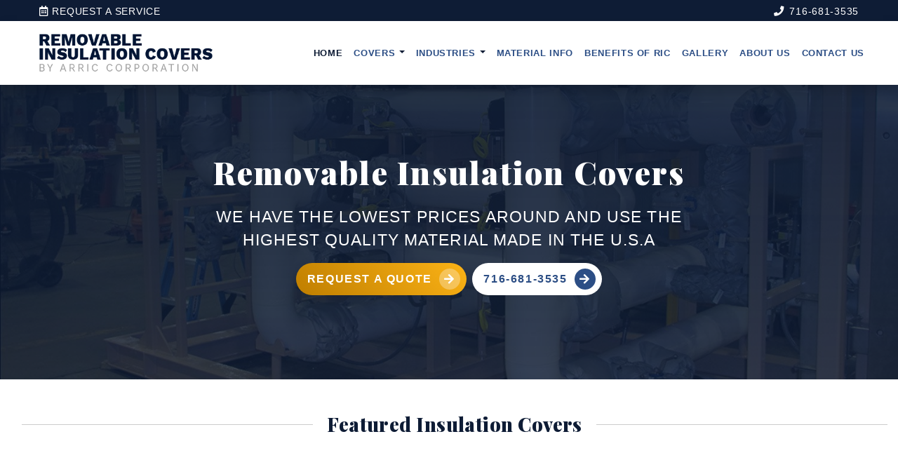

--- FILE ---
content_type: text/html; charset=UTF-8
request_url: https://removableinsulationcovers.com/
body_size: 12016
content:
<!doctype html>
<html lang="en-US">
  <head>  
  <meta charset="utf-8">
  <meta http-equiv="x-ua-compatible" content="ie=edge">
  <meta name="viewport" content="width=device-width, initial-scale=1, shrink-to-fit=no">
  
  <title>Removable Insulation Covers</title>
<meta name='robots' content='max-image-preview:large' />

<link rel='stylesheet' id='wp-block-library-css' href='https://removableinsulationcovers.com/wp-includes/css/dist/block-library/style.min.css?ver=6.4.7' type='text/css' media='all' />
<style id='global-styles-inline-css' type='text/css'>
body{--wp--preset--color--black: #000000;--wp--preset--color--cyan-bluish-gray: #abb8c3;--wp--preset--color--white: #ffffff;--wp--preset--color--pale-pink: #f78da7;--wp--preset--color--vivid-red: #cf2e2e;--wp--preset--color--luminous-vivid-orange: #ff6900;--wp--preset--color--luminous-vivid-amber: #fcb900;--wp--preset--color--light-green-cyan: #7bdcb5;--wp--preset--color--vivid-green-cyan: #00d084;--wp--preset--color--pale-cyan-blue: #8ed1fc;--wp--preset--color--vivid-cyan-blue: #0693e3;--wp--preset--color--vivid-purple: #9b51e0;--wp--preset--gradient--vivid-cyan-blue-to-vivid-purple: linear-gradient(135deg,rgba(6,147,227,1) 0%,rgb(155,81,224) 100%);--wp--preset--gradient--light-green-cyan-to-vivid-green-cyan: linear-gradient(135deg,rgb(122,220,180) 0%,rgb(0,208,130) 100%);--wp--preset--gradient--luminous-vivid-amber-to-luminous-vivid-orange: linear-gradient(135deg,rgba(252,185,0,1) 0%,rgba(255,105,0,1) 100%);--wp--preset--gradient--luminous-vivid-orange-to-vivid-red: linear-gradient(135deg,rgba(255,105,0,1) 0%,rgb(207,46,46) 100%);--wp--preset--gradient--very-light-gray-to-cyan-bluish-gray: linear-gradient(135deg,rgb(238,238,238) 0%,rgb(169,184,195) 100%);--wp--preset--gradient--cool-to-warm-spectrum: linear-gradient(135deg,rgb(74,234,220) 0%,rgb(151,120,209) 20%,rgb(207,42,186) 40%,rgb(238,44,130) 60%,rgb(251,105,98) 80%,rgb(254,248,76) 100%);--wp--preset--gradient--blush-light-purple: linear-gradient(135deg,rgb(255,206,236) 0%,rgb(152,150,240) 100%);--wp--preset--gradient--blush-bordeaux: linear-gradient(135deg,rgb(254,205,165) 0%,rgb(254,45,45) 50%,rgb(107,0,62) 100%);--wp--preset--gradient--luminous-dusk: linear-gradient(135deg,rgb(255,203,112) 0%,rgb(199,81,192) 50%,rgb(65,88,208) 100%);--wp--preset--gradient--pale-ocean: linear-gradient(135deg,rgb(255,245,203) 0%,rgb(182,227,212) 50%,rgb(51,167,181) 100%);--wp--preset--gradient--electric-grass: linear-gradient(135deg,rgb(202,248,128) 0%,rgb(113,206,126) 100%);--wp--preset--gradient--midnight: linear-gradient(135deg,rgb(2,3,129) 0%,rgb(40,116,252) 100%);--wp--preset--font-size--small: 13px;--wp--preset--font-size--medium: 20px;--wp--preset--font-size--large: 36px;--wp--preset--font-size--x-large: 42px;--wp--preset--spacing--20: 0.44rem;--wp--preset--spacing--30: 0.67rem;--wp--preset--spacing--40: 1rem;--wp--preset--spacing--50: 1.5rem;--wp--preset--spacing--60: 2.25rem;--wp--preset--spacing--70: 3.38rem;--wp--preset--spacing--80: 5.06rem;--wp--preset--shadow--natural: 6px 6px 9px rgba(0, 0, 0, 0.2);--wp--preset--shadow--deep: 12px 12px 50px rgba(0, 0, 0, 0.4);--wp--preset--shadow--sharp: 6px 6px 0px rgba(0, 0, 0, 0.2);--wp--preset--shadow--outlined: 6px 6px 0px -3px rgba(255, 255, 255, 1), 6px 6px rgba(0, 0, 0, 1);--wp--preset--shadow--crisp: 6px 6px 0px rgba(0, 0, 0, 1);}body { margin: 0; }.wp-site-blocks > .alignleft { float: left; margin-right: 2em; }.wp-site-blocks > .alignright { float: right; margin-left: 2em; }.wp-site-blocks > .aligncenter { justify-content: center; margin-left: auto; margin-right: auto; }:where(.is-layout-flex){gap: 0.5em;}:where(.is-layout-grid){gap: 0.5em;}body .is-layout-flow > .alignleft{float: left;margin-inline-start: 0;margin-inline-end: 2em;}body .is-layout-flow > .alignright{float: right;margin-inline-start: 2em;margin-inline-end: 0;}body .is-layout-flow > .aligncenter{margin-left: auto !important;margin-right: auto !important;}body .is-layout-constrained > .alignleft{float: left;margin-inline-start: 0;margin-inline-end: 2em;}body .is-layout-constrained > .alignright{float: right;margin-inline-start: 2em;margin-inline-end: 0;}body .is-layout-constrained > .aligncenter{margin-left: auto !important;margin-right: auto !important;}body .is-layout-constrained > :where(:not(.alignleft):not(.alignright):not(.alignfull)){max-width: var(--wp--style--global--content-size);margin-left: auto !important;margin-right: auto !important;}body .is-layout-constrained > .alignwide{max-width: var(--wp--style--global--wide-size);}body .is-layout-flex{display: flex;}body .is-layout-flex{flex-wrap: wrap;align-items: center;}body .is-layout-flex > *{margin: 0;}body .is-layout-grid{display: grid;}body .is-layout-grid > *{margin: 0;}body{padding-top: 0px;padding-right: 0px;padding-bottom: 0px;padding-left: 0px;}a:where(:not(.wp-element-button)){text-decoration: underline;}.wp-element-button, .wp-block-button__link{background-color: #32373c;border-width: 0;color: #fff;font-family: inherit;font-size: inherit;line-height: inherit;padding: calc(0.667em + 2px) calc(1.333em + 2px);text-decoration: none;}.has-black-color{color: var(--wp--preset--color--black) !important;}.has-cyan-bluish-gray-color{color: var(--wp--preset--color--cyan-bluish-gray) !important;}.has-white-color{color: var(--wp--preset--color--white) !important;}.has-pale-pink-color{color: var(--wp--preset--color--pale-pink) !important;}.has-vivid-red-color{color: var(--wp--preset--color--vivid-red) !important;}.has-luminous-vivid-orange-color{color: var(--wp--preset--color--luminous-vivid-orange) !important;}.has-luminous-vivid-amber-color{color: var(--wp--preset--color--luminous-vivid-amber) !important;}.has-light-green-cyan-color{color: var(--wp--preset--color--light-green-cyan) !important;}.has-vivid-green-cyan-color{color: var(--wp--preset--color--vivid-green-cyan) !important;}.has-pale-cyan-blue-color{color: var(--wp--preset--color--pale-cyan-blue) !important;}.has-vivid-cyan-blue-color{color: var(--wp--preset--color--vivid-cyan-blue) !important;}.has-vivid-purple-color{color: var(--wp--preset--color--vivid-purple) !important;}.has-black-background-color{background-color: var(--wp--preset--color--black) !important;}.has-cyan-bluish-gray-background-color{background-color: var(--wp--preset--color--cyan-bluish-gray) !important;}.has-white-background-color{background-color: var(--wp--preset--color--white) !important;}.has-pale-pink-background-color{background-color: var(--wp--preset--color--pale-pink) !important;}.has-vivid-red-background-color{background-color: var(--wp--preset--color--vivid-red) !important;}.has-luminous-vivid-orange-background-color{background-color: var(--wp--preset--color--luminous-vivid-orange) !important;}.has-luminous-vivid-amber-background-color{background-color: var(--wp--preset--color--luminous-vivid-amber) !important;}.has-light-green-cyan-background-color{background-color: var(--wp--preset--color--light-green-cyan) !important;}.has-vivid-green-cyan-background-color{background-color: var(--wp--preset--color--vivid-green-cyan) !important;}.has-pale-cyan-blue-background-color{background-color: var(--wp--preset--color--pale-cyan-blue) !important;}.has-vivid-cyan-blue-background-color{background-color: var(--wp--preset--color--vivid-cyan-blue) !important;}.has-vivid-purple-background-color{background-color: var(--wp--preset--color--vivid-purple) !important;}.has-black-border-color{border-color: var(--wp--preset--color--black) !important;}.has-cyan-bluish-gray-border-color{border-color: var(--wp--preset--color--cyan-bluish-gray) !important;}.has-white-border-color{border-color: var(--wp--preset--color--white) !important;}.has-pale-pink-border-color{border-color: var(--wp--preset--color--pale-pink) !important;}.has-vivid-red-border-color{border-color: var(--wp--preset--color--vivid-red) !important;}.has-luminous-vivid-orange-border-color{border-color: var(--wp--preset--color--luminous-vivid-orange) !important;}.has-luminous-vivid-amber-border-color{border-color: var(--wp--preset--color--luminous-vivid-amber) !important;}.has-light-green-cyan-border-color{border-color: var(--wp--preset--color--light-green-cyan) !important;}.has-vivid-green-cyan-border-color{border-color: var(--wp--preset--color--vivid-green-cyan) !important;}.has-pale-cyan-blue-border-color{border-color: var(--wp--preset--color--pale-cyan-blue) !important;}.has-vivid-cyan-blue-border-color{border-color: var(--wp--preset--color--vivid-cyan-blue) !important;}.has-vivid-purple-border-color{border-color: var(--wp--preset--color--vivid-purple) !important;}.has-vivid-cyan-blue-to-vivid-purple-gradient-background{background: var(--wp--preset--gradient--vivid-cyan-blue-to-vivid-purple) !important;}.has-light-green-cyan-to-vivid-green-cyan-gradient-background{background: var(--wp--preset--gradient--light-green-cyan-to-vivid-green-cyan) !important;}.has-luminous-vivid-amber-to-luminous-vivid-orange-gradient-background{background: var(--wp--preset--gradient--luminous-vivid-amber-to-luminous-vivid-orange) !important;}.has-luminous-vivid-orange-to-vivid-red-gradient-background{background: var(--wp--preset--gradient--luminous-vivid-orange-to-vivid-red) !important;}.has-very-light-gray-to-cyan-bluish-gray-gradient-background{background: var(--wp--preset--gradient--very-light-gray-to-cyan-bluish-gray) !important;}.has-cool-to-warm-spectrum-gradient-background{background: var(--wp--preset--gradient--cool-to-warm-spectrum) !important;}.has-blush-light-purple-gradient-background{background: var(--wp--preset--gradient--blush-light-purple) !important;}.has-blush-bordeaux-gradient-background{background: var(--wp--preset--gradient--blush-bordeaux) !important;}.has-luminous-dusk-gradient-background{background: var(--wp--preset--gradient--luminous-dusk) !important;}.has-pale-ocean-gradient-background{background: var(--wp--preset--gradient--pale-ocean) !important;}.has-electric-grass-gradient-background{background: var(--wp--preset--gradient--electric-grass) !important;}.has-midnight-gradient-background{background: var(--wp--preset--gradient--midnight) !important;}.has-small-font-size{font-size: var(--wp--preset--font-size--small) !important;}.has-medium-font-size{font-size: var(--wp--preset--font-size--medium) !important;}.has-large-font-size{font-size: var(--wp--preset--font-size--large) !important;}.has-x-large-font-size{font-size: var(--wp--preset--font-size--x-large) !important;}
.wp-block-navigation a:where(:not(.wp-element-button)){color: inherit;}
:where(.wp-block-post-template.is-layout-flex){gap: 1.25em;}:where(.wp-block-post-template.is-layout-grid){gap: 1.25em;}
:where(.wp-block-columns.is-layout-flex){gap: 2em;}:where(.wp-block-columns.is-layout-grid){gap: 2em;}
.wp-block-pullquote{font-size: 1.5em;line-height: 1.6;}
</style>
<link rel='stylesheet' id='sage/main.css-css' href='https://removableinsulationcovers.com/wp-content/themes/range/dist/styles/main.css' type='text/css' media='all' />
<style id='rocket-lazyload-inline-css' type='text/css'>
.rll-youtube-player{position:relative;padding-bottom:56.23%;height:0;overflow:hidden;max-width:100%;}.rll-youtube-player:focus-within{outline: 2px solid currentColor;outline-offset: 5px;}.rll-youtube-player iframe{position:absolute;top:0;left:0;width:100%;height:100%;z-index:100;background:0 0}.rll-youtube-player img{bottom:0;display:block;left:0;margin:auto;max-width:100%;width:100%;position:absolute;right:0;top:0;border:none;height:auto;-webkit-transition:.4s all;-moz-transition:.4s all;transition:.4s all}.rll-youtube-player img:hover{-webkit-filter:brightness(75%)}.rll-youtube-player .play{height:100%;width:100%;left:0;top:0;position:absolute;background:url(https://removableinsulationcovers.com/wp-content/plugins/wp-rocket/assets/img/youtube.png) no-repeat center;background-color: transparent !important;cursor:pointer;border:none;}
</style>
<script type="text/javascript" src="https://removableinsulationcovers.com/wp-includes/js/jquery/jquery.min.js?ver=3.7.1" id="jquery-core-js"></script>
<script type="text/javascript" src="https://removableinsulationcovers.com/wp-includes/js/jquery/jquery-migrate.min.js?ver=3.4.1" id="jquery-migrate-js"></script>
<link rel="EditURI" type="application/rsd+xml" title="RSD" href="https://removableinsulationcovers.com/xmlrpc.php?rsd" />
<meta name="generator" content="WordPress 6.4.7" />
<link rel="canonical" href="https://removableinsulationcovers.com/" />
<link rel='shortlink' href='https://removableinsulationcovers.com/' />
<script>
	  (function(i,s,o,g,r,a,m){i['GoogleAnalyticsObject']=r;i[r]=i[r]||function(){
	  (i[r].q=i[r].q||[]).push(arguments)},i[r].l=1*new Date();a=s.createElement(o),
	  m=s.getElementsByTagName(o)[0];a.async=1;a.src=g;m.parentNode.insertBefore(a,m)
	  })(window,document,'script','https://www.google-analytics.com/analytics.js','ga');

	  ga('create', 'UA-159444266-1', 'auto');
	  ga('send', 'pageview');
</script>
<meta property="og:site_name" content="Removable Insulation Covers" />
<meta property="og:image" content="https://removableinsulationcovers.com/media/logo.png" />
<meta property="og:title" content="Removable Insulation Covers | Home" />
<meta property="og:url" content="https://removableinsulationcovers.com/" />
<noscript><style id="rocket-lazyload-nojs-css">.rll-youtube-player, [data-lazy-src]{display:none !important;}</style></noscript>  <link rel="stylesheet" href="https://use.fontawesome.com/releases/v5.8.2/css/all.css" integrity="sha384-oS3vJWv+0UjzBfQzYUhtDYW+Pj2yciDJxpsK1OYPAYjqT085Qq/1cq5FLXAZQ7Ay" crossorigin="anonymous">
  <link rel="icon" href="https://removableinsulationcovers.com/wp-content/themes/range/dist/images/favicon.png">
  <link rel="stylesheet" href="https://cdnjs.cloudflare.com/ajax/libs/animate.css/3.7.0/animate.min.css" crossorigin="anonymous">
  <link rel="stylesheet" type="text/css" href="//cdn.jsdelivr.net/npm/slick-carousel@1.8.1/slick/slick.css"/>
  <link rel="stylesheet" type="text/css" href="https://kenwheeler.github.io/slick/slick/slick-theme.css" />
  <script src="https://cdnjs.cloudflare.com/ajax/libs/slick-lightbox/0.2.12/slick-lightbox.min.js" integrity="sha256-OLiEcNEIZGWkNyg3xyIseEaWJTa7FjFvxQuU6pKKDEs=" crossorigin="anonymous"></script>

    
    <!-- schema -->
      <script type="application/ld+json">
    {"@context":"http:\/\/schema.org","@type":"http:\/\/schema.org\/GeneralContractor","name":"Removable Insulation Covers","image":null,"@id":"https:\/\/removableinsulationcovers.com","url":"https:\/\/removableinsulationcovers.com","telephone":["716-681-3535"],"address":{"@type":"PostalAddress","streetAddress":"5033 Transit Road","addressLocality":"Depew","postalCode":"14043","addressRegion":"NY","addressCountry":"US"},"hasMap":"https:\/\/www.google.com\/maps\/place\/Removable+Insulation+Covers\/@42.8859427,-78.6970181,15z\/data=!4m13!1m7!3m6!1s0x89d30af8ad91297f:0x671b454453b49838!2s5033+Transit+Rd,+Depew,+NY+14043!3b1!8m2!3d42.8857735!4d-78.6963757!3m4!1s0x89d30af8add84c77:0x45c37f3a8ddac77e!8m2!3d42.8857735!4d-78.6963757","sameAs":["https:\/\/www.facebook.com\/removableinsulation.covers"]}  </script>
</head>
  <body class="home page-template page-template-template-homepage template-homepage page page-id-613 app-data index-data singular-data page-data page-613-data page-home-data template-homepage-data front-page-data">  
      
        <header class="sticky-top primary-bkg">
    <div class="container-fluid">
        <div class="container px-0 px-md-3 header-style-1-topbar">
            <div class="row">
                <div class="col-7">
                <a href="/contact-us/" class="small sub-heading white"><i class="far fa-calendar-alt"></i> Request a Service</a>
                <!--<span class="small sub-heading white d-none d-sm-inline mr-2"><i class="far fa-clock"></i> 24/7 Emergency Service</span>-->
                </div>
                <div class="col-5 text-right">
                    <a href="tel:+1716-681-3535" class="small sub-heading white"><i class="fas fa-phone mr-2"></i>716-681-3535</a>
                </div>
            </div>
        </div>
    </div>

    <nav class="navbar navbar-expand-xl navbar-light header-style-1-nav">
        <div class="container">
            <div class="row header-style-1-contain-row">    
                        <div class="col-xl-3">
                                            <a href="https://removableinsulationcovers.com"><img src="data:image/svg+xml,%3Csvg%20xmlns='http://www.w3.org/2000/svg'%20viewBox='0%200%200%200'%3E%3C/svg%3E" class="theme-logo" data-lazy-src="https://removableinsulationcovers.com/media/logo-1.png"><noscript><img src="https://removableinsulationcovers.com/media/logo-1.png" class="theme-logo"></noscript></a>
                                        <button class="navbar-toggler ml-auto" type="button" data-toggle="collapse" data-target="#navbarNav" aria-controls="navbarNav" aria-expanded="false" aria-label="Toggle navigation">
                          <span class="navbar-toggler-icon"></span>
                    </button>
                </div>
                <div class="col-xl-9 no-padding">
                    <div class="flex flex-end">
                        <div class="collapse navbar-collapse justify-content-end" id="navbarNav">
                            <ul id="menu-main-menu" class="navbar-nav"><li class="active nav-item menu-item menu-home"><a class="nav-link" href="https://removableinsulationcovers.com/" aria-current="page">Home</a></li>
<li class="nav-item menu-item dropdown menu-item-has-children menu-covers"><a class="nav-link dropdown-toggle" data-toggle="dropdown" aria-haspopup="true" aria-expanded="false" href="#">Covers <b class="caret"></b></a>
<ul class="dropdown-menu" aria-labelledby="navbarDropdownMenuLink">
	<li class="nav-item menu-item menu-cooling-insulation-covers"><a class="nav-link" href="https://removableinsulationcovers.com/cooling-insulation-covers/">Cooling Insulation Covers</a></li>
	<li class="nav-item menu-item menu-heat-insulation-covers"><a class="nav-link" href="https://removableinsulationcovers.com/heat-insulation-covers/">Heat Insulation Covers</a></li>
	<li class="nav-item menu-item menu-freeze-protection-covers"><a class="nav-link" href="https://removableinsulationcovers.com/freeze-protection-covers/">Freeze Protection Covers</a></li>
	<li class="nav-item menu-item menu-noise-reduction-covers"><a class="nav-link" href="https://removableinsulationcovers.com/noise-reduction-covers/">Noise Reduction Covers</a></li>
</ul>
</li>
<li class="two-cols nav-item menu-item dropdown menu-item-has-children menu-industries"><a class="nav-link dropdown-toggle" data-toggle="dropdown" aria-haspopup="true" aria-expanded="false" href="#">Industries <b class="caret"></b></a>
<ul class="dropdown-menu" aria-labelledby="navbarDropdownMenuLink">
	<li class="nav-item menu-item menu-industrial-hvac"><a class="nav-link" href="https://removableinsulationcovers.com/industrial-hvac/">Industrial HVAC</a></li>
	<li class="nav-item menu-item menu-breweries-distilleries"><a class="nav-link" href="https://removableinsulationcovers.com/breweries-distilleries/">Breweries &#038; Distilleries</a></li>
	<li class="nav-item menu-item menu-shipyard-marine"><a class="nav-link" href="https://removableinsulationcovers.com/shipyard-marine/">Shipyard/Marine</a></li>
	<li class="nav-item menu-item menu-power-plants"><a class="nav-link" href="https://removableinsulationcovers.com/power-plants/">Power Plants</a></li>
	<li class="nav-item menu-item menu-food-manufacturing"><a class="nav-link" href="https://removableinsulationcovers.com/food-manufacturing/">Food Manufacturing</a></li>
	<li class="nav-item menu-item menu-fracking"><a class="nav-link" href="https://removableinsulationcovers.com/fracking/">Fracking</a></li>
	<li class="nav-item menu-item menu-mining"><a class="nav-link" href="https://removableinsulationcovers.com/mining/">Mining</a></li>
	<li class="nav-item menu-item menu-cryogenics-lng"><a class="nav-link" href="https://removableinsulationcovers.com/cryogenics-lng/">Cryogenics/LNG</a></li>
	<li class="nav-item menu-item menu-oil-refineries"><a class="nav-link" href="https://removableinsulationcovers.com/oil-refineries/">Oil Refineries</a></li>
	<li class="nav-item menu-item menu-fuel-cell"><a class="nav-link" href="https://removableinsulationcovers.com/fuel-cell/">Fuel Cell</a></li>
	<li class="nav-item menu-item menu-hydrocarbon"><a class="nav-link" href="https://removableinsulationcovers.com/hydrocarbon/">Hydrocarbon</a></li>
	<li class="nav-item menu-item menu-oem"><a class="nav-link" href="https://removableinsulationcovers.com/oem/">OEM</a></li>
</ul>
</li>
<li class="nav-item menu-item menu-material-info"><a class="nav-link" href="https://removableinsulationcovers.com/material-information/">Material Info</a></li>
<li class="nav-item menu-item menu-benefits-of-ric"><a class="nav-link" href="https://removableinsulationcovers.com/benefits-of-ric/">Benefits of RIC</a></li>
<li class="nav-item menu-item menu-gallery"><a class="nav-link" href="https://removableinsulationcovers.com/gallery/">Gallery</a></li>
<li class="nav-item menu-item menu-about-us"><a class="nav-link" href="https://removableinsulationcovers.com/about-us/">About Us</a></li>
<li class="nav-item menu-item menu-contact-us"><a class="nav-link" href="https://removableinsulationcovers.com/contact-us/">Contact Us</a></li>
</ul>                        </div>
                    </div>
                </div>
                            </div>
        </div>      </nav>
</header>    <div class="wrap fadeIn wow" role="document">
      <div class="content">
        <main class="main ">
                 <!-- hero left -->

<section style="z-index: 0; position: relative;" id="top">
    
<div class="container-fluid hp-hero default-hero-styles no-padding" data-wow-delay=".75s" style="position:relative;">
    <div class="hero-bkg-video absolute full-height">
            <div class="hero-bkg-slider">
                            <div style="background:linear-gradient(rgba(14,28,53, 0.9), rgba(14,28,53, .8)), url(https://removableinsulationcovers.com/media/insulation-hero.jpg); background-position:center; background-size:cover; position:relative;"></div>
                            <div style="background:linear-gradient(rgba(14,28,53, 0.9), rgba(14,28,53, .8)), url(https://removableinsulationcovers.com/media/insulation-hero-2.jpg); background-position:center; background-size:cover; position:relative;"></div>
                            <div style="background:linear-gradient(rgba(14,28,53, 0.9), rgba(14,28,53, .8)), url(https://removableinsulationcovers.com/media/insulation-hero-3.jpg); background-position:center; background-size:cover; position:relative;"></div>
                            <div style="background:linear-gradient(rgba(14,28,53, 0.9), rgba(14,28,53, .8)), url(https://removableinsulationcovers.com/media/insulation-hero-4.jpg); background-position:center; background-size:cover; position:relative;"></div>
                    </div>
            
    </div>
    <div class="container hero-content no-vert-padding-md no-padding-top">
        <div class="row">
            <div class="col-lg-8 py-md-5 py-0 mx-auto no-vert-padding-md">
                <div class="flex no-vert-padding-md fadeIn wow" data-wow-delay=".5s">
                    <div class="relative my-5 text-center">
                        <div class="text-center-sm">
                            <div class="white">
                            <p class="h2 no-underline">Removable Insulation Covers</p>
<p class="sub-heading">We have the lowest prices around and use the highest quality material made in the U.S.A</p>
<p><a href="/contact-us/" class="primary-btn accent-2 mx-1 mb-2">Request a Quote</a><a href="tel:+1716-681-3535" class="primary-btn white-btn mx-1">716-681-3535</a></p>
                            </div>
                        </div>
                    </div>
                </div>
            </div>
        </div>
    </div>
</div>
</section><!-- quad service box -->
<section class="white-bkg  relative">
<div class="container-fluid overflow-x-hidden my-5">
        <div class="row">
        <div class="col-12">
            <div class="ml-3">
                <p class="h3 primary border-x">Featured Insulation Covers</p>
            </div>
        </div>
    </div>
        <div class="row" style="border: 1px solid transparent; overflow:hidden;">
                <div class="col-sm-6 col-xl-3 mb-3 full-height">
            <div class="fadeInDown wow" data-wow-delay="0s">
                <a href="/cooling-insulation-covers/" class="absolute-link"></a>
                <div class="flex">
                    <div class="relative py-3 shrink-hover">
                        <div class="offset-border">
                            <div class="double">
                                <a href="/cooling-insulation-covers/" class="absolute-link"></a>
                                <div class="large-icon text-center p-3 secondary">
                                                                 <i class="fas fa-temperature-low"></i>                                                                </div>
                                <p class="sub-heading bold text-center d-block" >Cooling Insulation</p>
                            </div>
                        </div>
                    </div>
                </div>
            </div>
        </div>                                          
                <div class="col-sm-6 col-xl-3 mb-3 full-height">
            <div class="fadeInDown wow" data-wow-delay="0.15s">
                <a href="/heat-insulation-covers/" class="absolute-link"></a>
                <div class="flex">
                    <div class="relative py-3 shrink-hover">
                        <div class="offset-border">
                            <div class="double">
                                <a href="/heat-insulation-covers/" class="absolute-link"></a>
                                <div class="large-icon text-center p-3 secondary">
                                                                 <i class="fas fa-temperature-high"></i>                                                                </div>
                                <p class="sub-heading bold text-center d-block" >Heat Insulation</p>
                            </div>
                        </div>
                    </div>
                </div>
            </div>
        </div>                                          
                <div class="col-sm-6 col-xl-3 mb-3 full-height">
            <div class="fadeInDown wow" data-wow-delay="0.3s">
                <a href="/freeze-protection-covers/" class="absolute-link"></a>
                <div class="flex">
                    <div class="relative py-3 shrink-hover">
                        <div class="offset-border">
                            <div class="double">
                                <a href="/freeze-protection-covers/" class="absolute-link"></a>
                                <div class="large-icon text-center p-3 secondary">
                                                                 <i class="fas fa-icicles"></i>                                                                </div>
                                <p class="sub-heading bold text-center d-block" >Freeze Protection</p>
                            </div>
                        </div>
                    </div>
                </div>
            </div>
        </div>                                          
                <div class="col-sm-6 col-xl-3 mb-3 full-height">
            <div class="fadeInDown wow" data-wow-delay="0.45s">
                <a href="/noise-reduction-covers/" class="absolute-link"></a>
                <div class="flex">
                    <div class="relative py-3 shrink-hover">
                        <div class="offset-border">
                            <div class="double">
                                <a href="/noise-reduction-covers/" class="absolute-link"></a>
                                <div class="large-icon text-center p-3 secondary">
                                                                 <i class="fas fa-volume-up"></i>                                                                </div>
                                <p class="sub-heading bold text-center d-block" >Noise Reduction</p>
                            </div>
                        </div>
                    </div>
                </div>
            </div>
        </div>                                          
            </div>
</div>
</section><!-- 2 col content left -->
<section class="white-bkg relative ">

    
<div class="container-fluid">
    <div class="no-vert-padding-md ">
        <div class="row">
            <div class="col-md-12 hero-video">
                <div class="row">
                    <div class="col-xl-6 hero-main-col primary-bkg white">
                        <div class="flex ">
                            <div class="text-center content-padding-smaller horizontal-padding no-padding-sm relative margin-right-lg-up fadeIn wow">
                                
                                                                                                    <p class="h2">Quality Removable Insulation Covers</p>
<p>Removable Insulation Covers is your proven and reliable source for solutions tailored to suit. The rewards of removable insulation covers apply to all industries. Insulating machinery, pipes, and valves prevents condensation and freezing, minimizes energy waste, protects against personal injury, lessens noise levels, and significantly trims cost.</p>
<p><a href="/about-us/" class="primary-btn accent">More about us</a></p>
                                                                                                
                            </div>
                        </div>
                    </div>
                    <div class="col-xl-6 mx-auto order-1 order-lg-2 no-padding">
                        <div class="full-height">
                                                            <div class="hero-bkg-slider full-height light-box-shadow">
                                                                            <div data-bg="https://removableinsulationcovers.com/media/insulation-hero-2.jpg" class="min-height rocket-lazyload" style=" background-position:center; background-size:cover; position:relative;"></div>
                                                                    </div>
                                                    </div>                       
                    </div>
                </div>
            </div>
        </div>
    </div>
</div>
</section>
<!-- end 2 col content left --><!-- offset columns -->
<div class="container-fluid">
    <div class="container no-vert-padding-md " data-wow-delay=".75s">
        <div class="row">
            <div class="col-md-12 hero-video">
                <div class="row">
                    <div class="col-lg-6 hero-main-col fadeInLeft wow" data-wow-delay="1s">
                        <div class="content-padding-smaller relative margin-right-lg-up no-padding-md">
                            <h2>Cooling, Heating &amp; Freeze Protection Insulation Covers</h2>
<p>When components need to be moved, inspected, repaired, or adjusted, our covers are easily removed in under five minutes. Cooling Insulated Covers, Heating Insulated Covers, Freeze Protection Covers, and Noise Reduction Covers are the keys to better practices.</p>

                            <div class="content-padding-smaller no-padding-bottom-md">
                                <img src="data:image/svg+xml,%3Csvg%20xmlns='http://www.w3.org/2000/svg'%20viewBox='0%200%200%200'%3E%3C/svg%3E" class="full-width light-box-shadow" data-lazy-src="https://removableinsulationcovers.com/media/insulation-hero-3.jpg"><noscript><img src="https://removableinsulationcovers.com/media/insulation-hero-3.jpg" class="full-width light-box-shadow"></noscript>
                            </div>
                        </div>
                    </div>
                    <div class="col-lg-6 hero-main-col mt-5 fadeInRight wow" data-wow-delay="1s">
                        <div class="relative margin-left-lg-up no-padding-md">
                            <img src="data:image/svg+xml,%3Csvg%20xmlns='http://www.w3.org/2000/svg'%20viewBox='0%200%200%200'%3E%3C/svg%3E" class="full-width d-none d-lg-block light-box-shadow" data-lazy-src="https://removableinsulationcovers.com/media/cover-outside.jpg"><noscript><img src="https://removableinsulationcovers.com/media/cover-outside.jpg" class="full-width d-none d-lg-block light-box-shadow"></noscript>

                            <div class="content-padding-smaller no-padding-top-md">
                                <p>Removable Insulation Covers cater to the unique needs of our clients, creating custom and environmentally responsible options built to withstand wear and tear. No matter the application, our products are made of the highest quality material made in the USA.</p>
<p><a href="/material-information/" class="primary-btn accent-2">Material Information</a></p>
                            </div>
                        </div>
                    </div>
                </div>
            </div>
        </div>
    </div>
</div>
<!-- end offset columns --><!-- 2 col content left -->
<section class="white-bkg  relative " >

    
<div class="container-fluid">
    <div class="no-vert-padding-md no-padding-bottom">
        <div class="row">
            <div class="col-md-12 hero-video">
                <div class="row">
                    <div class="col-lg-6 no-padding text-center mx-auto d-none d-lg-block">
                        <div class="full-height">
                                                            <div class="hero-bkg-slider full-height">
                                                                            <div data-bg="https://removableinsulationcovers.com/media/gallery-1.jpg" class="min-height rocket-lazyload" style=" background-position:center; background-size:cover; position:relative;"></div>
                                                                    </div>
                                                    </div>               
                    </div>
                    <div class="col-lg-6 hero-main-col primary-bkg white">
                        <div class="flex text-left ">
                            <div class="content-padding-smaller text-center margin-left-lg-up no-padding-sm relative margin-right-lg-up fadeIn wow">
                                
                                                                                                    <h3>Find the right insulation covers to suit your needs and industry!</h3>
<p>Simply supply a picture with measurements, PDF, drawing, or blueprints, and we’ll send a cover that fits perfectly. We offer unbeatable prices without sacrificing integrity, ship worldwide, and accept all major credit cards. We welcome your inquiries, look forward to resolving every challenge, and always prioritize your satisfaction.</p>
<p><a href="/contact-us/" class="primary-btn accent">Request a quote</a></p>
                                                                                                
                            </div>
                        </div>
                    </div>
                </div>
            </div>
        </div>
    </div>
</div>
</section>
<!-- end 2 col content left --><!-- quad service box -->
<section class="white-bkg  relative">
<div class="container-fluid overflow-x-hidden my-5">
        <div class="row">
        <div class="col-12">
            <div class="ml-3">
                <p class="h3 primary border-x">Featured Industries</p>
            </div>
        </div>
    </div>
        <div class="row" style="border: 1px solid transparent; overflow:hidden;">
                <div class="col-sm-6 col-xl-3 mb-3 full-height">
            <div class="fadeInDown wow" data-wow-delay="0s">
                <a href="/industrial-hvac/" class="absolute-link"></a>
                <div class="flex">
                    <div class="relative py-3 shrink-hover">
                        <div class="offset-border">
                            <div class="double">
                                <a href="/industrial-hvac/" class="absolute-link"></a>
                                <div class="large-icon text-center p-3 secondary">
                                                                 <i class="fas fa-building"></i>                                                                </div>
                                <p class="sub-heading bold text-center d-block" >Industrial HVAC</p>
                            </div>
                        </div>
                    </div>
                </div>
            </div>
        </div>                                          
                <div class="col-sm-6 col-xl-3 mb-3 full-height">
            <div class="fadeInDown wow" data-wow-delay="0.15s">
                <a href="/power-plants/" class="absolute-link"></a>
                <div class="flex">
                    <div class="relative py-3 shrink-hover">
                        <div class="offset-border">
                            <div class="double">
                                <a href="/power-plants/" class="absolute-link"></a>
                                <div class="large-icon text-center p-3 secondary">
                                                                 <i class="fas fa-bolt"></i>                                                                </div>
                                <p class="sub-heading bold text-center d-block" >Power Plants</p>
                            </div>
                        </div>
                    </div>
                </div>
            </div>
        </div>                                          
                <div class="col-sm-6 col-xl-3 mb-3 full-height">
            <div class="fadeInDown wow" data-wow-delay="0.3s">
                <a href="/breweries-distilleries/" class="absolute-link"></a>
                <div class="flex">
                    <div class="relative py-3 shrink-hover">
                        <div class="offset-border">
                            <div class="double">
                                <a href="/breweries-distilleries/" class="absolute-link"></a>
                                <div class="large-icon text-center p-3 secondary">
                                                                 <i class="fas fa-beer"></i>                                                                </div>
                                <p class="sub-heading bold text-center d-block" >Breweries &amp; Distilleries</p>
                            </div>
                        </div>
                    </div>
                </div>
            </div>
        </div>                                          
                <div class="col-sm-6 col-xl-3 mb-3 full-height">
            <div class="fadeInDown wow" data-wow-delay="0.45s">
                <a href="/cryogenics-lng/" class="absolute-link"></a>
                <div class="flex">
                    <div class="relative py-3 shrink-hover">
                        <div class="offset-border">
                            <div class="double">
                                <a href="/cryogenics-lng/" class="absolute-link"></a>
                                <div class="large-icon text-center p-3 secondary">
                                                                 <i class="fas fa-atom"></i>                                                                </div>
                                <p class="sub-heading bold text-center d-block" >Cryogenics/LNG</p>
                            </div>
                        </div>
                    </div>
                </div>
            </div>
        </div>                                          
            </div>
</div>
</section>          </main>
              </div>
    </div>  
    <script type="text/javascript" src="//cdn.jsdelivr.net/npm/slick-carousel@1.8.1/slick/slick.min.js"></script>
    <script src="https://cdnjs.cloudflare.com/ajax/libs/wow/1.1.2/wow.min.js"></script>
    <script>
        
      wow = new WOW(
      {
      boxClass:     'wow',      // default
      animateClass: 'animated', // default
      offset:       100,          // defaul = 0
      mobile:       true,      // default
      live:         true,        // default
      })
      wow.init();
    </script>
      
        <div class="wrap">
</div>




<section class="primary-bkg">
<footer class="container-fluid fp-footer text-center-sm mb-0 pb-0">
	<div class="container">
		<div class="row">
			<div class="col-md-12 text-center footer-menu-col">
                <div class="footer-quick">
                    <!--<img src="data:image/svg+xml,%3Csvg%20xmlns='http://www.w3.org/2000/svg'%20viewBox='0%200%200%200'%3E%3C/svg%3E" style="max-height:200px; width:auto;" data-lazy-src="/media/logo-white.png"><noscript><img src="/media/logo-white.png" style="max-height:200px; width:auto;"></noscript>
                    <div class="footer-social text-center">-->
                        <a itemprop="sameAs" href="https://www.facebook.com/removableinsulation.covers" rel="nofollow" target="_blank" class="social-media-link">
                        <i class="fab fa-facebook"></i>
                        </a>
                        <a itemprop="sameAs" href="https://www.google.com/maps/place/Removable+Insulation+Covers/@42.8859427,-78.6970181,15z/data=!4m13!1m7!3m6!1s0x89d30af8ad91297f:0x671b454453b49838!2s5033+Transit+Rd,+Depew,+NY+14043!3b1!8m2!3d42.8857735!4d-78.6963757!3m4!1s0x89d30af8add84c77:0x45c37f3a8ddac77e!8m2!3d42.8857735!4d-78.6963757" rel="nofollow" target="_blank" class="social-media-link">
                        <i class="fab fa-google"></i>
                        </a>
                    </div>
                
                    <!--<p class="no-margin-bottom"><i class="fas fa-map-marker-alt white mr-1"></i> <span class="small"> 5033 Transit Road Depew, NY 14043</span></p>
                    <p class="no-margin-bottom"><i class="fas fa-phone white mr-1"></i> <span class="small">
                    <a href="tel:+1716-681-3535">716-681-3535</a></span></p> -->
                
                    
                    <!--<p class="small">Expert residential and commercial HVAC and plumbing services in Nationwide.</p>
                    <p class="no-margin-bottom"><i class="fas fa-map-marker-alt white mr-1"></i> <span class="small"> 5033 Transit Road Depew, NY 14043 - <a href="tel:+1716-681-3535">716-681-3535</a></span></p>-->
                    <!--<p class="no-margin-bottom"><i class="fas fa-map-marker-alt secondary mr-1"></i> <span class="small">  - <a href="tel:+1"></a></span></p>
                    <p class="no-margin-bottom"><i class="fas fa-map-marker-alt secondary mr-1"></i> <span class="small">  - <a href="tel:+1"></a></span></p>-->
				</div>
            </div>
		</div>
</footer>

<div class="container-fluid footer-copyright text-center-sm pt-3 pb-5">
	<div class="container border-top">
		<div class="row">
			<div class="col-12 p-3">
				<p class="d-inline">&copy; 2026 Removable Insulation Covers. All rights reserved. <a href="https://rangemarketing.com" target="_blank" title="Website Designed by Range Makreting" class="credit d-inline">Designed by Range Marketing.</a>
			</div>
		</div>
	</div>
</div>
</section>    <script type="text/javascript" id="rocket-browser-checker-js-after">
/* <![CDATA[ */
"use strict";var _createClass=function(){function defineProperties(target,props){for(var i=0;i<props.length;i++){var descriptor=props[i];descriptor.enumerable=descriptor.enumerable||!1,descriptor.configurable=!0,"value"in descriptor&&(descriptor.writable=!0),Object.defineProperty(target,descriptor.key,descriptor)}}return function(Constructor,protoProps,staticProps){return protoProps&&defineProperties(Constructor.prototype,protoProps),staticProps&&defineProperties(Constructor,staticProps),Constructor}}();function _classCallCheck(instance,Constructor){if(!(instance instanceof Constructor))throw new TypeError("Cannot call a class as a function")}var RocketBrowserCompatibilityChecker=function(){function RocketBrowserCompatibilityChecker(options){_classCallCheck(this,RocketBrowserCompatibilityChecker),this.passiveSupported=!1,this._checkPassiveOption(this),this.options=!!this.passiveSupported&&options}return _createClass(RocketBrowserCompatibilityChecker,[{key:"_checkPassiveOption",value:function(self){try{var options={get passive(){return!(self.passiveSupported=!0)}};window.addEventListener("test",null,options),window.removeEventListener("test",null,options)}catch(err){self.passiveSupported=!1}}},{key:"initRequestIdleCallback",value:function(){!1 in window&&(window.requestIdleCallback=function(cb){var start=Date.now();return setTimeout(function(){cb({didTimeout:!1,timeRemaining:function(){return Math.max(0,50-(Date.now()-start))}})},1)}),!1 in window&&(window.cancelIdleCallback=function(id){return clearTimeout(id)})}},{key:"isDataSaverModeOn",value:function(){return"connection"in navigator&&!0===navigator.connection.saveData}},{key:"supportsLinkPrefetch",value:function(){var elem=document.createElement("link");return elem.relList&&elem.relList.supports&&elem.relList.supports("prefetch")&&window.IntersectionObserver&&"isIntersecting"in IntersectionObserverEntry.prototype}},{key:"isSlowConnection",value:function(){return"connection"in navigator&&"effectiveType"in navigator.connection&&("2g"===navigator.connection.effectiveType||"slow-2g"===navigator.connection.effectiveType)}}]),RocketBrowserCompatibilityChecker}();
/* ]]> */
</script>
<script type="text/javascript" id="rocket-preload-links-js-extra">
/* <![CDATA[ */
var RocketPreloadLinksConfig = {"excludeUris":"\/(?:.+\/)?feed(?:\/(?:.+\/?)?)?$|\/(?:.+\/)?embed\/|\/(index.php\/)?(.*)wp-json(\/.*|$)|\/refer\/|\/go\/|\/recommend\/|\/recommends\/","usesTrailingSlash":"1","imageExt":"jpg|jpeg|gif|png|tiff|bmp|webp|avif|pdf|doc|docx|xls|xlsx|php","fileExt":"jpg|jpeg|gif|png|tiff|bmp|webp|avif|pdf|doc|docx|xls|xlsx|php|html|htm","siteUrl":"https:\/\/removableinsulationcovers.com","onHoverDelay":"100","rateThrottle":"3"};
/* ]]> */
</script>
<script type="text/javascript" id="rocket-preload-links-js-after">
/* <![CDATA[ */
(function() {
"use strict";var r="function"==typeof Symbol&&"symbol"==typeof Symbol.iterator?function(e){return typeof e}:function(e){return e&&"function"==typeof Symbol&&e.constructor===Symbol&&e!==Symbol.prototype?"symbol":typeof e},e=function(){function i(e,t){for(var n=0;n<t.length;n++){var i=t[n];i.enumerable=i.enumerable||!1,i.configurable=!0,"value"in i&&(i.writable=!0),Object.defineProperty(e,i.key,i)}}return function(e,t,n){return t&&i(e.prototype,t),n&&i(e,n),e}}();function i(e,t){if(!(e instanceof t))throw new TypeError("Cannot call a class as a function")}var t=function(){function n(e,t){i(this,n),this.browser=e,this.config=t,this.options=this.browser.options,this.prefetched=new Set,this.eventTime=null,this.threshold=1111,this.numOnHover=0}return e(n,[{key:"init",value:function(){!this.browser.supportsLinkPrefetch()||this.browser.isDataSaverModeOn()||this.browser.isSlowConnection()||(this.regex={excludeUris:RegExp(this.config.excludeUris,"i"),images:RegExp(".("+this.config.imageExt+")$","i"),fileExt:RegExp(".("+this.config.fileExt+")$","i")},this._initListeners(this))}},{key:"_initListeners",value:function(e){-1<this.config.onHoverDelay&&document.addEventListener("mouseover",e.listener.bind(e),e.listenerOptions),document.addEventListener("mousedown",e.listener.bind(e),e.listenerOptions),document.addEventListener("touchstart",e.listener.bind(e),e.listenerOptions)}},{key:"listener",value:function(e){var t=e.target.closest("a"),n=this._prepareUrl(t);if(null!==n)switch(e.type){case"mousedown":case"touchstart":this._addPrefetchLink(n);break;case"mouseover":this._earlyPrefetch(t,n,"mouseout")}}},{key:"_earlyPrefetch",value:function(t,e,n){var i=this,r=setTimeout(function(){if(r=null,0===i.numOnHover)setTimeout(function(){return i.numOnHover=0},1e3);else if(i.numOnHover>i.config.rateThrottle)return;i.numOnHover++,i._addPrefetchLink(e)},this.config.onHoverDelay);t.addEventListener(n,function e(){t.removeEventListener(n,e,{passive:!0}),null!==r&&(clearTimeout(r),r=null)},{passive:!0})}},{key:"_addPrefetchLink",value:function(i){return this.prefetched.add(i.href),new Promise(function(e,t){var n=document.createElement("link");n.rel="prefetch",n.href=i.href,n.onload=e,n.onerror=t,document.head.appendChild(n)}).catch(function(){})}},{key:"_prepareUrl",value:function(e){if(null===e||"object"!==(void 0===e?"undefined":r(e))||!1 in e||-1===["http:","https:"].indexOf(e.protocol))return null;var t=e.href.substring(0,this.config.siteUrl.length),n=this._getPathname(e.href,t),i={original:e.href,protocol:e.protocol,origin:t,pathname:n,href:t+n};return this._isLinkOk(i)?i:null}},{key:"_getPathname",value:function(e,t){var n=t?e.substring(this.config.siteUrl.length):e;return n.startsWith("/")||(n="/"+n),this._shouldAddTrailingSlash(n)?n+"/":n}},{key:"_shouldAddTrailingSlash",value:function(e){return this.config.usesTrailingSlash&&!e.endsWith("/")&&!this.regex.fileExt.test(e)}},{key:"_isLinkOk",value:function(e){return null!==e&&"object"===(void 0===e?"undefined":r(e))&&(!this.prefetched.has(e.href)&&e.origin===this.config.siteUrl&&-1===e.href.indexOf("?")&&-1===e.href.indexOf("#")&&!this.regex.excludeUris.test(e.href)&&!this.regex.images.test(e.href))}}],[{key:"run",value:function(){"undefined"!=typeof RocketPreloadLinksConfig&&new n(new RocketBrowserCompatibilityChecker({capture:!0,passive:!0}),RocketPreloadLinksConfig).init()}}]),n}();t.run();
}());
/* ]]> */
</script>
<script type="text/javascript" src="https://removableinsulationcovers.com/wp-content/themes/range/dist/scripts/main.js" id="sage/main.js-js"></script>
<script type="text/javascript" src="https://removableinsulationcovers.com/wp-content/themes/range/dist/scripts/mta.js" id="sage/mta.js-js"></script>
<script>window.lazyLoadOptions=[{elements_selector:"img[data-lazy-src],.rocket-lazyload,iframe[data-lazy-src]",data_src:"lazy-src",data_srcset:"lazy-srcset",data_sizes:"lazy-sizes",class_loading:"lazyloading",class_loaded:"lazyloaded",threshold:300,callback_loaded:function(element){if(element.tagName==="IFRAME"&&element.dataset.rocketLazyload=="fitvidscompatible"){if(element.classList.contains("lazyloaded")){if(typeof window.jQuery!="undefined"){if(jQuery.fn.fitVids){jQuery(element).parent().fitVids()}}}}}},{elements_selector:".rocket-lazyload",data_src:"lazy-src",data_srcset:"lazy-srcset",data_sizes:"lazy-sizes",class_loading:"lazyloading",class_loaded:"lazyloaded",threshold:300,}];window.addEventListener('LazyLoad::Initialized',function(e){var lazyLoadInstance=e.detail.instance;if(window.MutationObserver){var observer=new MutationObserver(function(mutations){var image_count=0;var iframe_count=0;var rocketlazy_count=0;mutations.forEach(function(mutation){for(var i=0;i<mutation.addedNodes.length;i++){if(typeof mutation.addedNodes[i].getElementsByTagName!=='function'){continue}
if(typeof mutation.addedNodes[i].getElementsByClassName!=='function'){continue}
images=mutation.addedNodes[i].getElementsByTagName('img');is_image=mutation.addedNodes[i].tagName=="IMG";iframes=mutation.addedNodes[i].getElementsByTagName('iframe');is_iframe=mutation.addedNodes[i].tagName=="IFRAME";rocket_lazy=mutation.addedNodes[i].getElementsByClassName('rocket-lazyload');image_count+=images.length;iframe_count+=iframes.length;rocketlazy_count+=rocket_lazy.length;if(is_image){image_count+=1}
if(is_iframe){iframe_count+=1}}});if(image_count>0||iframe_count>0||rocketlazy_count>0){lazyLoadInstance.update()}});var b=document.getElementsByTagName("body")[0];var config={childList:!0,subtree:!0};observer.observe(b,config)}},!1)</script><script data-no-minify="1" async src="https://removableinsulationcovers.com/wp-content/plugins/wp-rocket/assets/js/lazyload/17.8.3/lazyload.min.js"></script><script>function lazyLoadThumb(e,alt,l){var t='<img data-lazy-src="https://i.ytimg.com/vi/ID/hqdefault.jpg" alt="" width="480" height="360"><noscript><img src="https://i.ytimg.com/vi/ID/hqdefault.jpg" alt="" width="480" height="360"></noscript>',a='<button class="play" aria-label="play Youtube video"></button>';if(l){t=t.replace('data-lazy-','');t=t.replace('loading="lazy"','');t=t.replace(/<noscript>.*?<\/noscript>/g,'');}t=t.replace('alt=""','alt="'+alt+'"');return t.replace("ID",e)+a}function lazyLoadYoutubeIframe(){var e=document.createElement("iframe"),t="ID?autoplay=1";t+=0===this.parentNode.dataset.query.length?"":"&"+this.parentNode.dataset.query;e.setAttribute("src",t.replace("ID",this.parentNode.dataset.src)),e.setAttribute("frameborder","0"),e.setAttribute("allowfullscreen","1"),e.setAttribute("allow","accelerometer; autoplay; encrypted-media; gyroscope; picture-in-picture"),this.parentNode.parentNode.replaceChild(e,this.parentNode)}document.addEventListener("DOMContentLoaded",function(){var exclusions=[];var e,t,p,u,l,a=document.getElementsByClassName("rll-youtube-player");for(t=0;t<a.length;t++)(e=document.createElement("div")),(u='https://i.ytimg.com/vi/ID/hqdefault.jpg'),(u=u.replace('ID',a[t].dataset.id)),(l=exclusions.some(exclusion=>u.includes(exclusion))),e.setAttribute("data-id",a[t].dataset.id),e.setAttribute("data-query",a[t].dataset.query),e.setAttribute("data-src",a[t].dataset.src),(e.innerHTML=lazyLoadThumb(a[t].dataset.id,a[t].dataset.alt,l)),a[t].appendChild(e),(p=e.querySelector(".play")),(p.onclick=lazyLoadYoutubeIframe)});</script>    
    <script src="https://cdn.jsdelivr.net/npm/simple-parallax-js@5.0.2/dist/simpleParallax.min.js"></script>
      
    <script type="text/javascript">
    var parallaxup = document.getElementsByClassName('parallax-up');
    new simpleParallax(parallaxup, {
        overflow: true,
        transition: 'cubic-bezier(0,0,0,1)',
        scale: 1.1,
        delay:.5,
        orientation: 'down right'
    });
    var parallaxdown = document.getElementsByClassName('parallax-down');
    new simpleParallax(parallaxdown, {
        overflow: true,
        transition: 'cubic-bezier(0,0,0,1)',
        scale: 1.25,
        delay:.5,
        orientation: 'up'
    });
    window.dispatchEvent(new Event('resize'));
    </script>
  <script defer src="https://static.cloudflareinsights.com/beacon.min.js/vcd15cbe7772f49c399c6a5babf22c1241717689176015" integrity="sha512-ZpsOmlRQV6y907TI0dKBHq9Md29nnaEIPlkf84rnaERnq6zvWvPUqr2ft8M1aS28oN72PdrCzSjY4U6VaAw1EQ==" data-cf-beacon='{"version":"2024.11.0","token":"f0936415be9247ea8dae050fb356c77a","r":1,"server_timing":{"name":{"cfCacheStatus":true,"cfEdge":true,"cfExtPri":true,"cfL4":true,"cfOrigin":true,"cfSpeedBrain":true},"location_startswith":null}}' crossorigin="anonymous"></script>
</body>
</html>
<!-- This website is like a Rocket, isn't it? Performance optimized by WP Rocket. Learn more: https://wp-rocket.me - Debug: cached@1768713166 -->

--- FILE ---
content_type: text/css; charset=utf-8
request_url: https://removableinsulationcovers.com/wp-content/themes/range/dist/styles/main.css
body_size: 53491
content:
@import url(https://fonts.googleapis.com/css?family=Playfair+Display:400,400i,900,900i&display=swap);@import url(https://fonts.googleapis.com/css?family=Playfair+Display&display=swap);/** Import Bootstrap functions */

/** Import everything from autoload */

/*!
 * Bootstrap v4.1.0 (https://getbootstrap.com/)
 * Copyright 2011-2018 The Bootstrap Authors
 * Copyright 2011-2018 Twitter, Inc.
 * Licensed under MIT (https://github.com/twbs/bootstrap/blob/master/LICENSE)
 */

:root {
  --blue: #007bff;
  --indigo: #6610f2;
  --purple: #6f42c1;
  --pink: #e83e8c;
  --red: #dc3545;
  --orange: #fd7e14;
  --yellow: #ffc107;
  --green: #28a745;
  --teal: #20c997;
  --cyan: #17a2b8;
  --white: #fff;
  --gray: #6c757d;
  --gray-dark: #343a40;
  --primary: #007bff;
  --secondary: #6c757d;
  --success: #28a745;
  --info: #17a2b8;
  --warning: #ffc107;
  --danger: #dc3545;
  --light: #efefef;
  --dark: #2C4E85;
  --breakpoint-xs: 0;
  --breakpoint-sm: 576px;
  --breakpoint-md: 768px;
  --breakpoint-lg: 992px;
  --breakpoint-xl: 1200px;
  --font-family-sans-serif: -apple-system, BlinkMacSystemFont, "Segoe UI", Roboto, "Helvetica Neue", Arial, sans-serif, "Apple Color Emoji", "Segoe UI Emoji", "Segoe UI Symbol";
  --font-family-monospace: SFMono-Regular, Menlo, Monaco, Consolas, "Liberation Mono", "Courier New", monospace;
}

*,
*::before,
*::after {
  -webkit-box-sizing: border-box;
          box-sizing: border-box;
}

html {
  font-family: sans-serif;
  line-height: 1.15;
  -webkit-text-size-adjust: 100%;
  -ms-text-size-adjust: 100%;
  -ms-overflow-style: scrollbar;
  -webkit-tap-highlight-color: transparent;
}

@-ms-viewport {
  width: device-width;
}

article,
aside,
dialog,
figcaption,
figure,
footer,
header,
hgroup,
main,
nav,
section {
  display: block;
}

body {
  margin: 0;
  font-family: -apple-system, BlinkMacSystemFont, "Segoe UI", Roboto, "Helvetica Neue", Arial, sans-serif, "Apple Color Emoji", "Segoe UI Emoji", "Segoe UI Symbol";
  font-size: 1rem;
  font-weight: 400;
  line-height: 1.5;
  color: #212529;
  text-align: left;
  background-color: #fff;
}

[tabindex="-1"]:focus {
  outline: 0 !important;
}

hr {
  -webkit-box-sizing: content-box;
          box-sizing: content-box;
  height: 0;
  overflow: visible;
}

h1,
h2,
h3,
h4,
h5,
h6 {
  margin-top: 0;
  margin-bottom: 0.5rem;
}

p {
  margin-top: 0;
  margin-bottom: 1rem;
}

abbr[title],
abbr[data-original-title] {
  text-decoration: underline;
  -webkit-text-decoration: underline dotted;
          text-decoration: underline dotted;
  cursor: help;
  border-bottom: 0;
}

address {
  margin-bottom: 1rem;
  font-style: normal;
  line-height: inherit;
}

ol,
ul,
dl {
  margin-top: 0;
  margin-bottom: 1rem;
}

ol ol,
ul ul,
ol ul,
ul ol {
  margin-bottom: 0;
}

dt {
  font-weight: 700;
}

dd {
  margin-bottom: .5rem;
  margin-left: 0;
}

blockquote {
  margin: 0 0 1rem;
}

dfn {
  font-style: italic;
}

b,
strong {
  font-weight: bolder;
}

small {
  font-size: 80%;
}

sub,
sup {
  position: relative;
  font-size: 75%;
  line-height: 0;
  vertical-align: baseline;
}

sub {
  bottom: -.25em;
}

sup {
  top: -.5em;
}

a {
  color: #007bff;
  text-decoration: none;
  background-color: transparent;
  -webkit-text-decoration-skip: objects;
}

a:hover {
  color: #0056b3;
  text-decoration: underline;
}

a:not([href]):not([tabindex]) {
  color: inherit;
  text-decoration: none;
}

a:not([href]):not([tabindex]):hover,
a:not([href]):not([tabindex]):focus {
  color: inherit;
  text-decoration: none;
}

a:not([href]):not([tabindex]):focus {
  outline: 0;
}

pre,
code,
kbd,
samp {
  font-family: monospace, monospace;
  font-size: 1em;
}

pre {
  margin-top: 0;
  margin-bottom: 1rem;
  overflow: auto;
  -ms-overflow-style: scrollbar;
}

figure {
  margin: 0 0 1rem;
}

img {
  vertical-align: middle;
  border-style: none;
}

svg:not(:root) {
  overflow: hidden;
}

table {
  border-collapse: collapse;
}

caption {
  padding-top: 0.75rem;
  padding-bottom: 0.75rem;
  color: #6c757d;
  text-align: left;
  caption-side: bottom;
}

th {
  text-align: inherit;
}

label {
  display: inline-block;
  margin-bottom: 0.5rem;
}

button {
  border-radius: 0;
}

button:focus {
  outline: 1px dotted;
  outline: 5px auto -webkit-focus-ring-color;
}

input,
button,
select,
optgroup,
textarea {
  margin: 0;
  font-family: inherit;
  font-size: inherit;
  line-height: inherit;
}

button,
input {
  overflow: visible;
}

button,
select {
  text-transform: none;
}

button,
html [type="button"],
[type="reset"],
[type="submit"] {
  -webkit-appearance: button;
}

button::-moz-focus-inner,
[type="button"]::-moz-focus-inner,
[type="reset"]::-moz-focus-inner,
[type="submit"]::-moz-focus-inner {
  padding: 0;
  border-style: none;
}

input[type="radio"],
input[type="checkbox"] {
  -webkit-box-sizing: border-box;
          box-sizing: border-box;
  padding: 0;
}

input[type="date"],
input[type="time"],
input[type="datetime-local"],
input[type="month"] {
  -webkit-appearance: listbox;
}

textarea {
  overflow: auto;
  resize: vertical;
}

fieldset {
  min-width: 0;
  padding: 0;
  margin: 0;
  border: 0;
}

legend {
  display: block;
  width: 100%;
  max-width: 100%;
  padding: 0;
  margin-bottom: .5rem;
  font-size: 1.5rem;
  line-height: inherit;
  color: inherit;
  white-space: normal;
}

progress {
  vertical-align: baseline;
}

[type="number"]::-webkit-inner-spin-button,
[type="number"]::-webkit-outer-spin-button {
  height: auto;
}

[type="search"] {
  outline-offset: -2px;
  -webkit-appearance: none;
}

[type="search"]::-webkit-search-cancel-button,
[type="search"]::-webkit-search-decoration {
  -webkit-appearance: none;
}

::-webkit-file-upload-button {
  font: inherit;
  -webkit-appearance: button;
}

output {
  display: inline-block;
}

summary {
  display: list-item;
  cursor: pointer;
}

template {
  display: none;
}

[hidden] {
  display: none !important;
}

h1,
h2,
h3,
h4,
h5,
h6,
.h1,
.h2,
.h3,
.h4,
.h5,
.h6 {
  margin-bottom: 0.5rem;
  font-family: inherit;
  font-weight: 500;
  line-height: 1.2;
  color: inherit;
}

h1,
.h1 {
  font-size: 2.5rem;
}

h2,
.h2 {
  font-size: 2rem;
}

h3,
.h3 {
  font-size: 1.75rem;
}

h4,
.h4 {
  font-size: 1.5rem;
}

h5,
.h5 {
  font-size: 1.25rem;
}

h6,
.h6 {
  font-size: 1rem;
}

.lead {
  font-size: 1.25rem;
  font-weight: 300;
}

.display-1 {
  font-size: 6rem;
  font-weight: 300;
  line-height: 1.2;
}

.display-2 {
  font-size: 5.5rem;
  font-weight: 300;
  line-height: 1.2;
}

.display-3 {
  font-size: 4.5rem;
  font-weight: 300;
  line-height: 1.2;
}

.display-4 {
  font-size: 3.5rem;
  font-weight: 300;
  line-height: 1.2;
}

hr {
  margin-top: 1rem;
  margin-bottom: 1rem;
  border: 0;
  border-top: 1px solid rgba(0, 0, 0, 0.1);
}

small,
.small {
  font-size: 80%;
  font-weight: 400;
}

mark,
.mark {
  padding: 0.2em;
  background-color: #fcf8e3;
}

.list-unstyled,
.comment-list {
  padding-left: 0;
  list-style: none;
}

.list-inline {
  padding-left: 0;
  list-style: none;
}

.list-inline-item {
  display: inline-block;
}

.list-inline-item:not(:last-child) {
  margin-right: 0.5rem;
}

.initialism {
  font-size: 90%;
  text-transform: uppercase;
}

.blockquote {
  margin-bottom: 1rem;
  font-size: 1.25rem;
}

.blockquote-footer {
  display: block;
  font-size: 80%;
  color: #6c757d;
}

.blockquote-footer::before {
  content: "\2014   \A0";
}

.img-fluid,
.wp-caption img {
  max-width: 100%;
  height: auto;
}

.img-thumbnail {
  padding: 0.25rem;
  background-color: #fff;
  border: 1px solid #dee2e6;
  border-radius: 0.25rem;
  max-width: 100%;
  height: auto;
}

.figure,
.wp-caption {
  display: inline-block;
}

.figure-img,
.wp-caption img {
  margin-bottom: 0.5rem;
  line-height: 1;
}

.figure-caption,
.wp-caption-text {
  font-size: 90%;
  color: #6c757d;
}

code,
kbd,
pre,
samp {
  font-family: SFMono-Regular, Menlo, Monaco, Consolas, "Liberation Mono", "Courier New", monospace;
}

code {
  font-size: 87.5%;
  color: #e83e8c;
  word-break: break-word;
}

a > code {
  color: inherit;
}

kbd {
  padding: 0.2rem 0.4rem;
  font-size: 87.5%;
  color: #fff;
  background-color: #212529;
  border-radius: 0.2rem;
}

kbd kbd {
  padding: 0;
  font-size: 100%;
  font-weight: 700;
}

pre {
  display: block;
  font-size: 87.5%;
  color: #212529;
}

pre code {
  font-size: inherit;
  color: inherit;
  word-break: normal;
}

.pre-scrollable {
  max-height: 340px;
  overflow-y: scroll;
}

.container {
  width: 100%;
  padding-right: 15px;
  padding-left: 15px;
  margin-right: auto;
  margin-left: auto;
}

@media (min-width: 576px) {
  .container {
    max-width: 540px;
  }
}

@media (min-width: 768px) {
  .container {
    max-width: 720px;
  }
}

@media (min-width: 992px) {
  .container {
    max-width: 1199px;
  }
}

@media (min-width: 1200px) {
  .container {
    max-width: 1400px;
  }
}

.container-fluid {
  width: 100%;
  padding-right: 15px;
  padding-left: 15px;
  margin-right: auto;
  margin-left: auto;
}

.row {
  display: -webkit-box;
  display: -ms-flexbox;
  display: flex;
  -ms-flex-wrap: wrap;
      flex-wrap: wrap;
  margin-right: -15px;
  margin-left: -15px;
}

.no-gutters {
  margin-right: 0;
  margin-left: 0;
}

.no-gutters > .col,
.no-gutters > [class*="col-"] {
  padding-right: 0;
  padding-left: 0;
}

.col-1,
.col-2,
.col-3,
.col-4,
.col-5,
.col-6,
.col-7,
.col-8,
.col-9,
.col-10,
.col-11,
.col-12,
.col,
.col-auto,
.col-sm-1,
.col-sm-2,
.col-sm-3,
.col-sm-4,
.col-sm-5,
.col-sm-6,
.col-sm-7,
.col-sm-8,
.col-sm-9,
.col-sm-10,
.col-sm-11,
.col-sm-12,
.col-sm,
.col-sm-auto,
.col-md-1,
.col-md-2,
.col-md-3,
.col-md-4,
.col-md-5,
.col-md-6,
.col-md-7,
.col-md-8,
.col-md-9,
.col-md-10,
.col-md-11,
.col-md-12,
.col-md,
.col-md-auto,
.col-lg-1,
.col-lg-2,
.col-lg-3,
.col-lg-4,
.col-lg-5,
.col-lg-6,
.col-lg-7,
.col-lg-8,
.col-lg-9,
.col-lg-10,
.col-lg-11,
.col-lg-12,
.col-lg,
.col-lg-auto,
.col-xl-1,
.col-xl-2,
.col-xl-3,
.col-xl-4,
.col-xl-5,
.col-xl-6,
.col-xl-7,
.col-xl-8,
.col-xl-9,
.col-xl-10,
.col-xl-11,
.col-xl-12,
.col-xl,
.col-xl-auto {
  position: relative;
  width: 100%;
  min-height: 1px;
  padding-right: 15px;
  padding-left: 15px;
}

.col {
  -ms-flex-preferred-size: 0;
      flex-basis: 0;
  -webkit-box-flex: 1;
      -ms-flex-positive: 1;
          flex-grow: 1;
  max-width: 100%;
}

.col-auto {
  -webkit-box-flex: 0;
      -ms-flex: 0 0 auto;
          flex: 0 0 auto;
  width: auto;
  max-width: none;
}

.col-1 {
  -webkit-box-flex: 0;
      -ms-flex: 0 0 8.33333%;
          flex: 0 0 8.33333%;
  max-width: 8.33333%;
}

.col-2 {
  -webkit-box-flex: 0;
      -ms-flex: 0 0 16.66667%;
          flex: 0 0 16.66667%;
  max-width: 16.66667%;
}

.col-3 {
  -webkit-box-flex: 0;
      -ms-flex: 0 0 25%;
          flex: 0 0 25%;
  max-width: 25%;
}

.col-4 {
  -webkit-box-flex: 0;
      -ms-flex: 0 0 33.33333%;
          flex: 0 0 33.33333%;
  max-width: 33.33333%;
}

.col-5 {
  -webkit-box-flex: 0;
      -ms-flex: 0 0 41.66667%;
          flex: 0 0 41.66667%;
  max-width: 41.66667%;
}

.col-6 {
  -webkit-box-flex: 0;
      -ms-flex: 0 0 50%;
          flex: 0 0 50%;
  max-width: 50%;
}

.col-7 {
  -webkit-box-flex: 0;
      -ms-flex: 0 0 58.33333%;
          flex: 0 0 58.33333%;
  max-width: 58.33333%;
}

.col-8 {
  -webkit-box-flex: 0;
      -ms-flex: 0 0 66.66667%;
          flex: 0 0 66.66667%;
  max-width: 66.66667%;
}

.col-9 {
  -webkit-box-flex: 0;
      -ms-flex: 0 0 75%;
          flex: 0 0 75%;
  max-width: 75%;
}

.col-10 {
  -webkit-box-flex: 0;
      -ms-flex: 0 0 83.33333%;
          flex: 0 0 83.33333%;
  max-width: 83.33333%;
}

.col-11 {
  -webkit-box-flex: 0;
      -ms-flex: 0 0 91.66667%;
          flex: 0 0 91.66667%;
  max-width: 91.66667%;
}

.col-12 {
  -webkit-box-flex: 0;
      -ms-flex: 0 0 100%;
          flex: 0 0 100%;
  max-width: 100%;
}

.order-first {
  -webkit-box-ordinal-group: 0;
      -ms-flex-order: -1;
          order: -1;
}

.order-last {
  -webkit-box-ordinal-group: 14;
      -ms-flex-order: 13;
          order: 13;
}

.order-0 {
  -webkit-box-ordinal-group: 1;
      -ms-flex-order: 0;
          order: 0;
}

.order-1 {
  -webkit-box-ordinal-group: 2;
      -ms-flex-order: 1;
          order: 1;
}

.order-2 {
  -webkit-box-ordinal-group: 3;
      -ms-flex-order: 2;
          order: 2;
}

.order-3 {
  -webkit-box-ordinal-group: 4;
      -ms-flex-order: 3;
          order: 3;
}

.order-4 {
  -webkit-box-ordinal-group: 5;
      -ms-flex-order: 4;
          order: 4;
}

.order-5 {
  -webkit-box-ordinal-group: 6;
      -ms-flex-order: 5;
          order: 5;
}

.order-6 {
  -webkit-box-ordinal-group: 7;
      -ms-flex-order: 6;
          order: 6;
}

.order-7 {
  -webkit-box-ordinal-group: 8;
      -ms-flex-order: 7;
          order: 7;
}

.order-8 {
  -webkit-box-ordinal-group: 9;
      -ms-flex-order: 8;
          order: 8;
}

.order-9 {
  -webkit-box-ordinal-group: 10;
      -ms-flex-order: 9;
          order: 9;
}

.order-10 {
  -webkit-box-ordinal-group: 11;
      -ms-flex-order: 10;
          order: 10;
}

.order-11 {
  -webkit-box-ordinal-group: 12;
      -ms-flex-order: 11;
          order: 11;
}

.order-12 {
  -webkit-box-ordinal-group: 13;
      -ms-flex-order: 12;
          order: 12;
}

.offset-1 {
  margin-left: 8.33333%;
}

.offset-2 {
  margin-left: 16.66667%;
}

.offset-3 {
  margin-left: 25%;
}

.offset-4 {
  margin-left: 33.33333%;
}

.offset-5 {
  margin-left: 41.66667%;
}

.offset-6 {
  margin-left: 50%;
}

.offset-7 {
  margin-left: 58.33333%;
}

.offset-8 {
  margin-left: 66.66667%;
}

.offset-9 {
  margin-left: 75%;
}

.offset-10 {
  margin-left: 83.33333%;
}

.offset-11 {
  margin-left: 91.66667%;
}

@media (min-width: 576px) {
  .col-sm {
    -ms-flex-preferred-size: 0;
        flex-basis: 0;
    -webkit-box-flex: 1;
        -ms-flex-positive: 1;
            flex-grow: 1;
    max-width: 100%;
  }

  .col-sm-auto {
    -webkit-box-flex: 0;
        -ms-flex: 0 0 auto;
            flex: 0 0 auto;
    width: auto;
    max-width: none;
  }

  .col-sm-1 {
    -webkit-box-flex: 0;
        -ms-flex: 0 0 8.33333%;
            flex: 0 0 8.33333%;
    max-width: 8.33333%;
  }

  .col-sm-2 {
    -webkit-box-flex: 0;
        -ms-flex: 0 0 16.66667%;
            flex: 0 0 16.66667%;
    max-width: 16.66667%;
  }

  .col-sm-3 {
    -webkit-box-flex: 0;
        -ms-flex: 0 0 25%;
            flex: 0 0 25%;
    max-width: 25%;
  }

  .col-sm-4 {
    -webkit-box-flex: 0;
        -ms-flex: 0 0 33.33333%;
            flex: 0 0 33.33333%;
    max-width: 33.33333%;
  }

  .col-sm-5 {
    -webkit-box-flex: 0;
        -ms-flex: 0 0 41.66667%;
            flex: 0 0 41.66667%;
    max-width: 41.66667%;
  }

  .col-sm-6 {
    -webkit-box-flex: 0;
        -ms-flex: 0 0 50%;
            flex: 0 0 50%;
    max-width: 50%;
  }

  .col-sm-7 {
    -webkit-box-flex: 0;
        -ms-flex: 0 0 58.33333%;
            flex: 0 0 58.33333%;
    max-width: 58.33333%;
  }

  .col-sm-8 {
    -webkit-box-flex: 0;
        -ms-flex: 0 0 66.66667%;
            flex: 0 0 66.66667%;
    max-width: 66.66667%;
  }

  .col-sm-9 {
    -webkit-box-flex: 0;
        -ms-flex: 0 0 75%;
            flex: 0 0 75%;
    max-width: 75%;
  }

  .col-sm-10 {
    -webkit-box-flex: 0;
        -ms-flex: 0 0 83.33333%;
            flex: 0 0 83.33333%;
    max-width: 83.33333%;
  }

  .col-sm-11 {
    -webkit-box-flex: 0;
        -ms-flex: 0 0 91.66667%;
            flex: 0 0 91.66667%;
    max-width: 91.66667%;
  }

  .col-sm-12 {
    -webkit-box-flex: 0;
        -ms-flex: 0 0 100%;
            flex: 0 0 100%;
    max-width: 100%;
  }

  .order-sm-first {
    -webkit-box-ordinal-group: 0;
        -ms-flex-order: -1;
            order: -1;
  }

  .order-sm-last {
    -webkit-box-ordinal-group: 14;
        -ms-flex-order: 13;
            order: 13;
  }

  .order-sm-0 {
    -webkit-box-ordinal-group: 1;
        -ms-flex-order: 0;
            order: 0;
  }

  .order-sm-1 {
    -webkit-box-ordinal-group: 2;
        -ms-flex-order: 1;
            order: 1;
  }

  .order-sm-2 {
    -webkit-box-ordinal-group: 3;
        -ms-flex-order: 2;
            order: 2;
  }

  .order-sm-3 {
    -webkit-box-ordinal-group: 4;
        -ms-flex-order: 3;
            order: 3;
  }

  .order-sm-4 {
    -webkit-box-ordinal-group: 5;
        -ms-flex-order: 4;
            order: 4;
  }

  .order-sm-5 {
    -webkit-box-ordinal-group: 6;
        -ms-flex-order: 5;
            order: 5;
  }

  .order-sm-6 {
    -webkit-box-ordinal-group: 7;
        -ms-flex-order: 6;
            order: 6;
  }

  .order-sm-7 {
    -webkit-box-ordinal-group: 8;
        -ms-flex-order: 7;
            order: 7;
  }

  .order-sm-8 {
    -webkit-box-ordinal-group: 9;
        -ms-flex-order: 8;
            order: 8;
  }

  .order-sm-9 {
    -webkit-box-ordinal-group: 10;
        -ms-flex-order: 9;
            order: 9;
  }

  .order-sm-10 {
    -webkit-box-ordinal-group: 11;
        -ms-flex-order: 10;
            order: 10;
  }

  .order-sm-11 {
    -webkit-box-ordinal-group: 12;
        -ms-flex-order: 11;
            order: 11;
  }

  .order-sm-12 {
    -webkit-box-ordinal-group: 13;
        -ms-flex-order: 12;
            order: 12;
  }

  .offset-sm-0 {
    margin-left: 0;
  }

  .offset-sm-1 {
    margin-left: 8.33333%;
  }

  .offset-sm-2 {
    margin-left: 16.66667%;
  }

  .offset-sm-3 {
    margin-left: 25%;
  }

  .offset-sm-4 {
    margin-left: 33.33333%;
  }

  .offset-sm-5 {
    margin-left: 41.66667%;
  }

  .offset-sm-6 {
    margin-left: 50%;
  }

  .offset-sm-7 {
    margin-left: 58.33333%;
  }

  .offset-sm-8 {
    margin-left: 66.66667%;
  }

  .offset-sm-9 {
    margin-left: 75%;
  }

  .offset-sm-10 {
    margin-left: 83.33333%;
  }

  .offset-sm-11 {
    margin-left: 91.66667%;
  }
}

@media (min-width: 768px) {
  .col-md {
    -ms-flex-preferred-size: 0;
        flex-basis: 0;
    -webkit-box-flex: 1;
        -ms-flex-positive: 1;
            flex-grow: 1;
    max-width: 100%;
  }

  .col-md-auto {
    -webkit-box-flex: 0;
        -ms-flex: 0 0 auto;
            flex: 0 0 auto;
    width: auto;
    max-width: none;
  }

  .col-md-1 {
    -webkit-box-flex: 0;
        -ms-flex: 0 0 8.33333%;
            flex: 0 0 8.33333%;
    max-width: 8.33333%;
  }

  .col-md-2 {
    -webkit-box-flex: 0;
        -ms-flex: 0 0 16.66667%;
            flex: 0 0 16.66667%;
    max-width: 16.66667%;
  }

  .col-md-3 {
    -webkit-box-flex: 0;
        -ms-flex: 0 0 25%;
            flex: 0 0 25%;
    max-width: 25%;
  }

  .col-md-4 {
    -webkit-box-flex: 0;
        -ms-flex: 0 0 33.33333%;
            flex: 0 0 33.33333%;
    max-width: 33.33333%;
  }

  .col-md-5 {
    -webkit-box-flex: 0;
        -ms-flex: 0 0 41.66667%;
            flex: 0 0 41.66667%;
    max-width: 41.66667%;
  }

  .col-md-6 {
    -webkit-box-flex: 0;
        -ms-flex: 0 0 50%;
            flex: 0 0 50%;
    max-width: 50%;
  }

  .col-md-7 {
    -webkit-box-flex: 0;
        -ms-flex: 0 0 58.33333%;
            flex: 0 0 58.33333%;
    max-width: 58.33333%;
  }

  .col-md-8 {
    -webkit-box-flex: 0;
        -ms-flex: 0 0 66.66667%;
            flex: 0 0 66.66667%;
    max-width: 66.66667%;
  }

  .col-md-9 {
    -webkit-box-flex: 0;
        -ms-flex: 0 0 75%;
            flex: 0 0 75%;
    max-width: 75%;
  }

  .col-md-10 {
    -webkit-box-flex: 0;
        -ms-flex: 0 0 83.33333%;
            flex: 0 0 83.33333%;
    max-width: 83.33333%;
  }

  .col-md-11 {
    -webkit-box-flex: 0;
        -ms-flex: 0 0 91.66667%;
            flex: 0 0 91.66667%;
    max-width: 91.66667%;
  }

  .col-md-12 {
    -webkit-box-flex: 0;
        -ms-flex: 0 0 100%;
            flex: 0 0 100%;
    max-width: 100%;
  }

  .order-md-first {
    -webkit-box-ordinal-group: 0;
        -ms-flex-order: -1;
            order: -1;
  }

  .order-md-last {
    -webkit-box-ordinal-group: 14;
        -ms-flex-order: 13;
            order: 13;
  }

  .order-md-0 {
    -webkit-box-ordinal-group: 1;
        -ms-flex-order: 0;
            order: 0;
  }

  .order-md-1 {
    -webkit-box-ordinal-group: 2;
        -ms-flex-order: 1;
            order: 1;
  }

  .order-md-2 {
    -webkit-box-ordinal-group: 3;
        -ms-flex-order: 2;
            order: 2;
  }

  .order-md-3 {
    -webkit-box-ordinal-group: 4;
        -ms-flex-order: 3;
            order: 3;
  }

  .order-md-4 {
    -webkit-box-ordinal-group: 5;
        -ms-flex-order: 4;
            order: 4;
  }

  .order-md-5 {
    -webkit-box-ordinal-group: 6;
        -ms-flex-order: 5;
            order: 5;
  }

  .order-md-6 {
    -webkit-box-ordinal-group: 7;
        -ms-flex-order: 6;
            order: 6;
  }

  .order-md-7 {
    -webkit-box-ordinal-group: 8;
        -ms-flex-order: 7;
            order: 7;
  }

  .order-md-8 {
    -webkit-box-ordinal-group: 9;
        -ms-flex-order: 8;
            order: 8;
  }

  .order-md-9 {
    -webkit-box-ordinal-group: 10;
        -ms-flex-order: 9;
            order: 9;
  }

  .order-md-10 {
    -webkit-box-ordinal-group: 11;
        -ms-flex-order: 10;
            order: 10;
  }

  .order-md-11 {
    -webkit-box-ordinal-group: 12;
        -ms-flex-order: 11;
            order: 11;
  }

  .order-md-12 {
    -webkit-box-ordinal-group: 13;
        -ms-flex-order: 12;
            order: 12;
  }

  .offset-md-0 {
    margin-left: 0;
  }

  .offset-md-1 {
    margin-left: 8.33333%;
  }

  .offset-md-2 {
    margin-left: 16.66667%;
  }

  .offset-md-3 {
    margin-left: 25%;
  }

  .offset-md-4 {
    margin-left: 33.33333%;
  }

  .offset-md-5 {
    margin-left: 41.66667%;
  }

  .offset-md-6 {
    margin-left: 50%;
  }

  .offset-md-7 {
    margin-left: 58.33333%;
  }

  .offset-md-8 {
    margin-left: 66.66667%;
  }

  .offset-md-9 {
    margin-left: 75%;
  }

  .offset-md-10 {
    margin-left: 83.33333%;
  }

  .offset-md-11 {
    margin-left: 91.66667%;
  }
}

@media (min-width: 992px) {
  .col-lg {
    -ms-flex-preferred-size: 0;
        flex-basis: 0;
    -webkit-box-flex: 1;
        -ms-flex-positive: 1;
            flex-grow: 1;
    max-width: 100%;
  }

  .col-lg-auto {
    -webkit-box-flex: 0;
        -ms-flex: 0 0 auto;
            flex: 0 0 auto;
    width: auto;
    max-width: none;
  }

  .col-lg-1 {
    -webkit-box-flex: 0;
        -ms-flex: 0 0 8.33333%;
            flex: 0 0 8.33333%;
    max-width: 8.33333%;
  }

  .col-lg-2 {
    -webkit-box-flex: 0;
        -ms-flex: 0 0 16.66667%;
            flex: 0 0 16.66667%;
    max-width: 16.66667%;
  }

  .col-lg-3 {
    -webkit-box-flex: 0;
        -ms-flex: 0 0 25%;
            flex: 0 0 25%;
    max-width: 25%;
  }

  .col-lg-4 {
    -webkit-box-flex: 0;
        -ms-flex: 0 0 33.33333%;
            flex: 0 0 33.33333%;
    max-width: 33.33333%;
  }

  .col-lg-5 {
    -webkit-box-flex: 0;
        -ms-flex: 0 0 41.66667%;
            flex: 0 0 41.66667%;
    max-width: 41.66667%;
  }

  .col-lg-6 {
    -webkit-box-flex: 0;
        -ms-flex: 0 0 50%;
            flex: 0 0 50%;
    max-width: 50%;
  }

  .col-lg-7 {
    -webkit-box-flex: 0;
        -ms-flex: 0 0 58.33333%;
            flex: 0 0 58.33333%;
    max-width: 58.33333%;
  }

  .col-lg-8 {
    -webkit-box-flex: 0;
        -ms-flex: 0 0 66.66667%;
            flex: 0 0 66.66667%;
    max-width: 66.66667%;
  }

  .col-lg-9 {
    -webkit-box-flex: 0;
        -ms-flex: 0 0 75%;
            flex: 0 0 75%;
    max-width: 75%;
  }

  .col-lg-10 {
    -webkit-box-flex: 0;
        -ms-flex: 0 0 83.33333%;
            flex: 0 0 83.33333%;
    max-width: 83.33333%;
  }

  .col-lg-11 {
    -webkit-box-flex: 0;
        -ms-flex: 0 0 91.66667%;
            flex: 0 0 91.66667%;
    max-width: 91.66667%;
  }

  .col-lg-12 {
    -webkit-box-flex: 0;
        -ms-flex: 0 0 100%;
            flex: 0 0 100%;
    max-width: 100%;
  }

  .order-lg-first {
    -webkit-box-ordinal-group: 0;
        -ms-flex-order: -1;
            order: -1;
  }

  .order-lg-last {
    -webkit-box-ordinal-group: 14;
        -ms-flex-order: 13;
            order: 13;
  }

  .order-lg-0 {
    -webkit-box-ordinal-group: 1;
        -ms-flex-order: 0;
            order: 0;
  }

  .order-lg-1 {
    -webkit-box-ordinal-group: 2;
        -ms-flex-order: 1;
            order: 1;
  }

  .order-lg-2 {
    -webkit-box-ordinal-group: 3;
        -ms-flex-order: 2;
            order: 2;
  }

  .order-lg-3 {
    -webkit-box-ordinal-group: 4;
        -ms-flex-order: 3;
            order: 3;
  }

  .order-lg-4 {
    -webkit-box-ordinal-group: 5;
        -ms-flex-order: 4;
            order: 4;
  }

  .order-lg-5 {
    -webkit-box-ordinal-group: 6;
        -ms-flex-order: 5;
            order: 5;
  }

  .order-lg-6 {
    -webkit-box-ordinal-group: 7;
        -ms-flex-order: 6;
            order: 6;
  }

  .order-lg-7 {
    -webkit-box-ordinal-group: 8;
        -ms-flex-order: 7;
            order: 7;
  }

  .order-lg-8 {
    -webkit-box-ordinal-group: 9;
        -ms-flex-order: 8;
            order: 8;
  }

  .order-lg-9 {
    -webkit-box-ordinal-group: 10;
        -ms-flex-order: 9;
            order: 9;
  }

  .order-lg-10 {
    -webkit-box-ordinal-group: 11;
        -ms-flex-order: 10;
            order: 10;
  }

  .order-lg-11 {
    -webkit-box-ordinal-group: 12;
        -ms-flex-order: 11;
            order: 11;
  }

  .order-lg-12 {
    -webkit-box-ordinal-group: 13;
        -ms-flex-order: 12;
            order: 12;
  }

  .offset-lg-0 {
    margin-left: 0;
  }

  .offset-lg-1 {
    margin-left: 8.33333%;
  }

  .offset-lg-2 {
    margin-left: 16.66667%;
  }

  .offset-lg-3 {
    margin-left: 25%;
  }

  .offset-lg-4 {
    margin-left: 33.33333%;
  }

  .offset-lg-5 {
    margin-left: 41.66667%;
  }

  .offset-lg-6 {
    margin-left: 50%;
  }

  .offset-lg-7 {
    margin-left: 58.33333%;
  }

  .offset-lg-8 {
    margin-left: 66.66667%;
  }

  .offset-lg-9 {
    margin-left: 75%;
  }

  .offset-lg-10 {
    margin-left: 83.33333%;
  }

  .offset-lg-11 {
    margin-left: 91.66667%;
  }
}

@media (min-width: 1200px) {
  .col-xl {
    -ms-flex-preferred-size: 0;
        flex-basis: 0;
    -webkit-box-flex: 1;
        -ms-flex-positive: 1;
            flex-grow: 1;
    max-width: 100%;
  }

  .col-xl-auto {
    -webkit-box-flex: 0;
        -ms-flex: 0 0 auto;
            flex: 0 0 auto;
    width: auto;
    max-width: none;
  }

  .col-xl-1 {
    -webkit-box-flex: 0;
        -ms-flex: 0 0 8.33333%;
            flex: 0 0 8.33333%;
    max-width: 8.33333%;
  }

  .col-xl-2 {
    -webkit-box-flex: 0;
        -ms-flex: 0 0 16.66667%;
            flex: 0 0 16.66667%;
    max-width: 16.66667%;
  }

  .col-xl-3 {
    -webkit-box-flex: 0;
        -ms-flex: 0 0 25%;
            flex: 0 0 25%;
    max-width: 25%;
  }

  .col-xl-4 {
    -webkit-box-flex: 0;
        -ms-flex: 0 0 33.33333%;
            flex: 0 0 33.33333%;
    max-width: 33.33333%;
  }

  .col-xl-5 {
    -webkit-box-flex: 0;
        -ms-flex: 0 0 41.66667%;
            flex: 0 0 41.66667%;
    max-width: 41.66667%;
  }

  .col-xl-6 {
    -webkit-box-flex: 0;
        -ms-flex: 0 0 50%;
            flex: 0 0 50%;
    max-width: 50%;
  }

  .col-xl-7 {
    -webkit-box-flex: 0;
        -ms-flex: 0 0 58.33333%;
            flex: 0 0 58.33333%;
    max-width: 58.33333%;
  }

  .col-xl-8 {
    -webkit-box-flex: 0;
        -ms-flex: 0 0 66.66667%;
            flex: 0 0 66.66667%;
    max-width: 66.66667%;
  }

  .col-xl-9 {
    -webkit-box-flex: 0;
        -ms-flex: 0 0 75%;
            flex: 0 0 75%;
    max-width: 75%;
  }

  .col-xl-10 {
    -webkit-box-flex: 0;
        -ms-flex: 0 0 83.33333%;
            flex: 0 0 83.33333%;
    max-width: 83.33333%;
  }

  .col-xl-11 {
    -webkit-box-flex: 0;
        -ms-flex: 0 0 91.66667%;
            flex: 0 0 91.66667%;
    max-width: 91.66667%;
  }

  .col-xl-12 {
    -webkit-box-flex: 0;
        -ms-flex: 0 0 100%;
            flex: 0 0 100%;
    max-width: 100%;
  }

  .order-xl-first {
    -webkit-box-ordinal-group: 0;
        -ms-flex-order: -1;
            order: -1;
  }

  .order-xl-last {
    -webkit-box-ordinal-group: 14;
        -ms-flex-order: 13;
            order: 13;
  }

  .order-xl-0 {
    -webkit-box-ordinal-group: 1;
        -ms-flex-order: 0;
            order: 0;
  }

  .order-xl-1 {
    -webkit-box-ordinal-group: 2;
        -ms-flex-order: 1;
            order: 1;
  }

  .order-xl-2 {
    -webkit-box-ordinal-group: 3;
        -ms-flex-order: 2;
            order: 2;
  }

  .order-xl-3 {
    -webkit-box-ordinal-group: 4;
        -ms-flex-order: 3;
            order: 3;
  }

  .order-xl-4 {
    -webkit-box-ordinal-group: 5;
        -ms-flex-order: 4;
            order: 4;
  }

  .order-xl-5 {
    -webkit-box-ordinal-group: 6;
        -ms-flex-order: 5;
            order: 5;
  }

  .order-xl-6 {
    -webkit-box-ordinal-group: 7;
        -ms-flex-order: 6;
            order: 6;
  }

  .order-xl-7 {
    -webkit-box-ordinal-group: 8;
        -ms-flex-order: 7;
            order: 7;
  }

  .order-xl-8 {
    -webkit-box-ordinal-group: 9;
        -ms-flex-order: 8;
            order: 8;
  }

  .order-xl-9 {
    -webkit-box-ordinal-group: 10;
        -ms-flex-order: 9;
            order: 9;
  }

  .order-xl-10 {
    -webkit-box-ordinal-group: 11;
        -ms-flex-order: 10;
            order: 10;
  }

  .order-xl-11 {
    -webkit-box-ordinal-group: 12;
        -ms-flex-order: 11;
            order: 11;
  }

  .order-xl-12 {
    -webkit-box-ordinal-group: 13;
        -ms-flex-order: 12;
            order: 12;
  }

  .offset-xl-0 {
    margin-left: 0;
  }

  .offset-xl-1 {
    margin-left: 8.33333%;
  }

  .offset-xl-2 {
    margin-left: 16.66667%;
  }

  .offset-xl-3 {
    margin-left: 25%;
  }

  .offset-xl-4 {
    margin-left: 33.33333%;
  }

  .offset-xl-5 {
    margin-left: 41.66667%;
  }

  .offset-xl-6 {
    margin-left: 50%;
  }

  .offset-xl-7 {
    margin-left: 58.33333%;
  }

  .offset-xl-8 {
    margin-left: 66.66667%;
  }

  .offset-xl-9 {
    margin-left: 75%;
  }

  .offset-xl-10 {
    margin-left: 83.33333%;
  }

  .offset-xl-11 {
    margin-left: 91.66667%;
  }
}

.table {
  width: 100%;
  max-width: 100%;
  margin-bottom: 1rem;
  background-color: transparent;
}

.table th,
.table td {
  padding: 0.75rem;
  vertical-align: top;
  border-top: 1px solid #dee2e6;
}

.table thead th {
  vertical-align: bottom;
  border-bottom: 2px solid #dee2e6;
}

.table tbody + tbody {
  border-top: 2px solid #dee2e6;
}

.table .table {
  background-color: #fff;
}

.table-sm th,
.table-sm td {
  padding: 0.3rem;
}

.table-bordered {
  border: 1px solid #dee2e6;
}

.table-bordered th,
.table-bordered td {
  border: 1px solid #dee2e6;
}

.table-bordered thead th,
.table-bordered thead td {
  border-bottom-width: 2px;
}

.table-borderless th,
.table-borderless td,
.table-borderless thead th,
.table-borderless tbody + tbody {
  border: 0;
}

.table-striped tbody tr:nth-of-type(odd) {
  background-color: rgba(0, 0, 0, 0.05);
}

.table-hover tbody tr:hover {
  background-color: rgba(0, 0, 0, 0.075);
}

.table-primary,
.table-primary > th,
.table-primary > td {
  background-color: #b8daff;
}

.table-hover .table-primary:hover {
  background-color: #9fcdff;
}

.table-hover .table-primary:hover > td,
.table-hover .table-primary:hover > th {
  background-color: #9fcdff;
}

.table-secondary,
.table-secondary > th,
.table-secondary > td {
  background-color: #d6d8db;
}

.table-hover .table-secondary:hover {
  background-color: #c8cbcf;
}

.table-hover .table-secondary:hover > td,
.table-hover .table-secondary:hover > th {
  background-color: #c8cbcf;
}

.table-success,
.table-success > th,
.table-success > td {
  background-color: #c3e6cb;
}

.table-hover .table-success:hover {
  background-color: #b1dfbb;
}

.table-hover .table-success:hover > td,
.table-hover .table-success:hover > th {
  background-color: #b1dfbb;
}

.table-info,
.table-info > th,
.table-info > td {
  background-color: #bee5eb;
}

.table-hover .table-info:hover {
  background-color: #abdde5;
}

.table-hover .table-info:hover > td,
.table-hover .table-info:hover > th {
  background-color: #abdde5;
}

.table-warning,
.table-warning > th,
.table-warning > td {
  background-color: #ffeeba;
}

.table-hover .table-warning:hover {
  background-color: #ffe8a1;
}

.table-hover .table-warning:hover > td,
.table-hover .table-warning:hover > th {
  background-color: #ffe8a1;
}

.table-danger,
.table-danger > th,
.table-danger > td {
  background-color: #f5c6cb;
}

.table-hover .table-danger:hover {
  background-color: #f1b0b7;
}

.table-hover .table-danger:hover > td,
.table-hover .table-danger:hover > th {
  background-color: #f1b0b7;
}

.table-light,
.table-light > th,
.table-light > td {
  background-color: #fbfbfb;
}

.table-hover .table-light:hover {
  background-color: #eeeeee;
}

.table-hover .table-light:hover > td,
.table-hover .table-light:hover > th {
  background-color: #eeeeee;
}

.table-dark,
.table-dark > th,
.table-dark > td {
  background-color: #c4cddd;
}

.table-hover .table-dark:hover {
  background-color: #b4bfd4;
}

.table-hover .table-dark:hover > td,
.table-hover .table-dark:hover > th {
  background-color: #b4bfd4;
}

.table-active,
.table-active > th,
.table-active > td {
  background-color: rgba(0, 0, 0, 0.075);
}

.table-hover .table-active:hover {
  background-color: rgba(0, 0, 0, 0.075);
}

.table-hover .table-active:hover > td,
.table-hover .table-active:hover > th {
  background-color: rgba(0, 0, 0, 0.075);
}

.table .thead-dark th {
  color: #fff;
  background-color: #212529;
  border-color: #32383e;
}

.table .thead-light th {
  color: #495057;
  background-color: #e9ecef;
  border-color: #dee2e6;
}

.table-dark {
  color: #fff;
  background-color: #212529;
}

.table-dark th,
.table-dark td,
.table-dark thead th {
  border-color: #32383e;
}

.table-dark.table-bordered {
  border: 0;
}

.table-dark.table-striped tbody tr:nth-of-type(odd) {
  background-color: rgba(255, 255, 255, 0.05);
}

.table-dark.table-hover tbody tr:hover {
  background-color: rgba(255, 255, 255, 0.075);
}

@media (max-width: 575.98px) {
  .table-responsive-sm {
    display: block;
    width: 100%;
    overflow-x: auto;
    -webkit-overflow-scrolling: touch;
    -ms-overflow-style: -ms-autohiding-scrollbar;
  }

  .table-responsive-sm > .table-bordered {
    border: 0;
  }
}

@media (max-width: 767.98px) {
  .table-responsive-md {
    display: block;
    width: 100%;
    overflow-x: auto;
    -webkit-overflow-scrolling: touch;
    -ms-overflow-style: -ms-autohiding-scrollbar;
  }

  .table-responsive-md > .table-bordered {
    border: 0;
  }
}

@media (max-width: 991.98px) {
  .table-responsive-lg {
    display: block;
    width: 100%;
    overflow-x: auto;
    -webkit-overflow-scrolling: touch;
    -ms-overflow-style: -ms-autohiding-scrollbar;
  }

  .table-responsive-lg > .table-bordered {
    border: 0;
  }
}

@media (max-width: 1199.98px) {
  .table-responsive-xl {
    display: block;
    width: 100%;
    overflow-x: auto;
    -webkit-overflow-scrolling: touch;
    -ms-overflow-style: -ms-autohiding-scrollbar;
  }

  .table-responsive-xl > .table-bordered {
    border: 0;
  }
}

.table-responsive {
  display: block;
  width: 100%;
  overflow-x: auto;
  -webkit-overflow-scrolling: touch;
  -ms-overflow-style: -ms-autohiding-scrollbar;
}

.table-responsive > .table-bordered {
  border: 0;
}

.form-control,
.comment-form input[type="text"],
.comment-form input[type="email"],
.comment-form input[type="url"],
.comment-form textarea,
.search-form .search-field {
  display: block;
  width: 100%;
  padding: 0.375rem 0.75rem;
  font-size: 1rem;
  line-height: 1.5;
  color: #495057;
  background-color: #fff;
  background-clip: padding-box;
  border: 1px solid #ced4da;
  border-radius: 0.25rem;
  -webkit-transition: border-color 0.15s ease-in-out, -webkit-box-shadow 0.15s ease-in-out;
  transition: border-color 0.15s ease-in-out, -webkit-box-shadow 0.15s ease-in-out;
  -o-transition: border-color 0.15s ease-in-out, box-shadow 0.15s ease-in-out;
  transition: border-color 0.15s ease-in-out, box-shadow 0.15s ease-in-out;
  transition: border-color 0.15s ease-in-out, box-shadow 0.15s ease-in-out, -webkit-box-shadow 0.15s ease-in-out;
}

@media screen and (prefers-reduced-motion: reduce) {
  .form-control,
  .comment-form input[type="text"],
  .comment-form input[type="email"],
  .comment-form input[type="url"],
  .comment-form textarea,
  .search-form .search-field {
    -webkit-transition: none;
    -o-transition: none;
    transition: none;
  }
}

.form-control::-ms-expand,
.comment-form input[type="text"]::-ms-expand,
.comment-form input[type="email"]::-ms-expand,
.comment-form input[type="url"]::-ms-expand,
.comment-form textarea::-ms-expand,
.search-form .search-field::-ms-expand {
  background-color: transparent;
  border: 0;
}

.form-control:focus,
.comment-form input:focus[type="text"],
.comment-form input:focus[type="email"],
.comment-form input:focus[type="url"],
.comment-form textarea:focus,
.search-form .search-field:focus {
  color: #495057;
  background-color: #fff;
  border-color: #80bdff;
  outline: 0;
  -webkit-box-shadow: 0 0 0 0.2rem rgba(0, 123, 255, 0.25);
          box-shadow: 0 0 0 0.2rem rgba(0, 123, 255, 0.25);
}

.form-control::-webkit-input-placeholder,
.comment-form input[type="text"]::-webkit-input-placeholder,
.comment-form input[type="email"]::-webkit-input-placeholder,
.comment-form input[type="url"]::-webkit-input-placeholder,
.comment-form textarea::-webkit-input-placeholder,
.search-form .search-field::-webkit-input-placeholder {
  color: #6c757d;
  opacity: 1;
}

.form-control:-ms-input-placeholder,
.comment-form input[type="text"]:-ms-input-placeholder,
.comment-form input[type="email"]:-ms-input-placeholder,
.comment-form input[type="url"]:-ms-input-placeholder,
.comment-form textarea:-ms-input-placeholder,
.search-form .search-field:-ms-input-placeholder {
  color: #6c757d;
  opacity: 1;
}

.form-control::-ms-input-placeholder,
.comment-form input[type="text"]::-ms-input-placeholder,
.comment-form input[type="email"]::-ms-input-placeholder,
.comment-form input[type="url"]::-ms-input-placeholder,
.comment-form textarea::-ms-input-placeholder,
.search-form .search-field::-ms-input-placeholder {
  color: #6c757d;
  opacity: 1;
}

.form-control::placeholder,
.comment-form input[type="text"]::placeholder,
.comment-form input[type="email"]::placeholder,
.comment-form input[type="url"]::placeholder,
.comment-form textarea::placeholder,
.search-form .search-field::placeholder {
  color: #6c757d;
  opacity: 1;
}

.form-control:disabled,
.comment-form input:disabled[type="text"],
.comment-form input:disabled[type="email"],
.comment-form input:disabled[type="url"],
.comment-form textarea:disabled,
.search-form .search-field:disabled,
.form-control[readonly],
.comment-form input[readonly][type="text"],
.comment-form input[readonly][type="email"],
.comment-form input[readonly][type="url"],
.comment-form textarea[readonly],
.search-form .search-field[readonly] {
  background-color: #e9ecef;
  opacity: 1;
}

select.form-control:not([size]):not([multiple]),
.search-form select.search-field:not([size]):not([multiple]) {
  height: calc(2.25rem + 2px);
}

select.form-control:focus::-ms-value,
.search-form select.search-field:focus::-ms-value {
  color: #495057;
  background-color: #fff;
}

.form-control-file,
.form-control-range {
  display: block;
  width: 100%;
}

.col-form-label {
  padding-top: calc(0.375rem + 1px);
  padding-bottom: calc(0.375rem + 1px);
  margin-bottom: 0;
  font-size: inherit;
  line-height: 1.5;
}

.col-form-label-lg {
  padding-top: calc(0.5rem + 1px);
  padding-bottom: calc(0.5rem + 1px);
  font-size: 1.25rem;
  line-height: 1.5;
}

.col-form-label-sm {
  padding-top: calc(0.25rem + 1px);
  padding-bottom: calc(0.25rem + 1px);
  font-size: 0.875rem;
  line-height: 1.5;
}

.form-control-plaintext {
  display: block;
  width: 100%;
  padding-top: 0.375rem;
  padding-bottom: 0.375rem;
  margin-bottom: 0;
  line-height: 1.5;
  color: #212529;
  background-color: transparent;
  border: solid transparent;
  border-width: 1px 0;
}

.form-control-plaintext.form-control-sm,
.input-group-sm > .form-control-plaintext.form-control,
.comment-form .input-group-sm > input.form-control-plaintext[type="text"],
.comment-form .input-group-sm > input.form-control-plaintext[type="email"],
.comment-form .input-group-sm > input.form-control-plaintext[type="url"],
.comment-form .input-group-sm > textarea.form-control-plaintext,
.search-form .input-group-sm > .form-control-plaintext.search-field,
.input-group-sm > .input-group-prepend > .form-control-plaintext.input-group-text,
.input-group-sm > .input-group-append > .form-control-plaintext.input-group-text,
.input-group-sm > .input-group-prepend > .form-control-plaintext.btn,
.comment-form .input-group-sm > .input-group-prepend > input.form-control-plaintext[type="submit"],
.input-group-sm > .input-group-append > .form-control-plaintext.btn,
.comment-form .input-group-sm > .input-group-append > input.form-control-plaintext[type="submit"],
.form-control-plaintext.form-control-lg,
.input-group-lg > .form-control-plaintext.form-control,
.comment-form .input-group-lg > input.form-control-plaintext[type="text"],
.comment-form .input-group-lg > input.form-control-plaintext[type="email"],
.comment-form .input-group-lg > input.form-control-plaintext[type="url"],
.comment-form .input-group-lg > textarea.form-control-plaintext,
.search-form .input-group-lg > .form-control-plaintext.search-field,
.input-group-lg > .input-group-prepend > .form-control-plaintext.input-group-text,
.input-group-lg > .input-group-append > .form-control-plaintext.input-group-text,
.input-group-lg > .input-group-prepend > .form-control-plaintext.btn,
.comment-form .input-group-lg > .input-group-prepend > input.form-control-plaintext[type="submit"],
.input-group-lg > .input-group-append > .form-control-plaintext.btn,
.comment-form .input-group-lg > .input-group-append > input.form-control-plaintext[type="submit"] {
  padding-right: 0;
  padding-left: 0;
}

.form-control-sm,
.input-group-sm > .form-control,
.comment-form .input-group-sm > input[type="text"],
.comment-form .input-group-sm > input[type="email"],
.comment-form .input-group-sm > input[type="url"],
.comment-form .input-group-sm > textarea,
.search-form .input-group-sm > .search-field,
.input-group-sm > .input-group-prepend > .input-group-text,
.input-group-sm > .input-group-append > .input-group-text,
.input-group-sm > .input-group-prepend > .btn,
.comment-form .input-group-sm > .input-group-prepend > input[type="submit"],
.input-group-sm > .input-group-append > .btn,
.comment-form .input-group-sm > .input-group-append > input[type="submit"] {
  padding: 0.25rem 0.5rem;
  font-size: 0.875rem;
  line-height: 1.5;
  border-radius: 0.2rem;
}

select.form-control-sm:not([size]):not([multiple]),
.input-group-sm > select.form-control:not([size]):not([multiple]),
.search-form .input-group-sm > select.search-field:not([size]):not([multiple]),
.input-group-sm > .input-group-prepend > select.input-group-text:not([size]):not([multiple]),
.input-group-sm > .input-group-append > select.input-group-text:not([size]):not([multiple]),
.input-group-sm > .input-group-prepend > select.btn:not([size]):not([multiple]),
.input-group-sm > .input-group-append > select.btn:not([size]):not([multiple]) {
  height: calc(1.8125rem + 2px);
}

.form-control-lg,
.input-group-lg > .form-control,
.comment-form .input-group-lg > input[type="text"],
.comment-form .input-group-lg > input[type="email"],
.comment-form .input-group-lg > input[type="url"],
.comment-form .input-group-lg > textarea,
.search-form .input-group-lg > .search-field,
.input-group-lg > .input-group-prepend > .input-group-text,
.input-group-lg > .input-group-append > .input-group-text,
.input-group-lg > .input-group-prepend > .btn,
.comment-form .input-group-lg > .input-group-prepend > input[type="submit"],
.input-group-lg > .input-group-append > .btn,
.comment-form .input-group-lg > .input-group-append > input[type="submit"] {
  padding: 0.5rem 1rem;
  font-size: 1.25rem;
  line-height: 1.5;
  border-radius: 0.3rem;
}

select.form-control-lg:not([size]):not([multiple]),
.input-group-lg > select.form-control:not([size]):not([multiple]),
.search-form .input-group-lg > select.search-field:not([size]):not([multiple]),
.input-group-lg > .input-group-prepend > select.input-group-text:not([size]):not([multiple]),
.input-group-lg > .input-group-append > select.input-group-text:not([size]):not([multiple]),
.input-group-lg > .input-group-prepend > select.btn:not([size]):not([multiple]),
.input-group-lg > .input-group-append > select.btn:not([size]):not([multiple]) {
  height: calc(2.875rem + 2px);
}

.form-group,
.comment-form p,
.search-form label {
  margin-bottom: 1rem;
}

.form-text {
  display: block;
  margin-top: 0.25rem;
}

.form-row {
  display: -webkit-box;
  display: -ms-flexbox;
  display: flex;
  -ms-flex-wrap: wrap;
      flex-wrap: wrap;
  margin-right: -5px;
  margin-left: -5px;
}

.form-row > .col,
.form-row > [class*="col-"] {
  padding-right: 5px;
  padding-left: 5px;
}

.form-check {
  position: relative;
  display: block;
  padding-left: 1.25rem;
}

.form-check-input {
  position: absolute;
  margin-top: 0.3rem;
  margin-left: -1.25rem;
}

.form-check-input:disabled ~ .form-check-label {
  color: #6c757d;
}

.form-check-label {
  margin-bottom: 0;
}

.form-check-inline {
  display: -webkit-inline-box;
  display: -ms-inline-flexbox;
  display: inline-flex;
  -webkit-box-align: center;
      -ms-flex-align: center;
          align-items: center;
  padding-left: 0;
  margin-right: 0.75rem;
}

.form-check-inline .form-check-input {
  position: static;
  margin-top: 0;
  margin-right: 0.3125rem;
  margin-left: 0;
}

.valid-feedback {
  display: none;
  width: 100%;
  margin-top: 0.25rem;
  font-size: 80%;
  color: #28a745;
}

.valid-tooltip {
  position: absolute;
  top: 100%;
  z-index: 5;
  display: none;
  max-width: 100%;
  padding: .5rem;
  margin-top: .1rem;
  font-size: .875rem;
  line-height: 1;
  color: #fff;
  background-color: rgba(40, 167, 69, 0.8);
  border-radius: .2rem;
}

.was-validated .form-control:valid,
.was-validated .comment-form input:valid[type="text"],
.comment-form .was-validated input:valid[type="text"],
.was-validated .comment-form input:valid[type="email"],
.comment-form .was-validated input:valid[type="email"],
.was-validated .comment-form input:valid[type="url"],
.comment-form .was-validated input:valid[type="url"],
.was-validated .comment-form textarea:valid,
.comment-form .was-validated textarea:valid,
.was-validated .search-form .search-field:valid,
.search-form .was-validated .search-field:valid,
.form-control.is-valid,
.comment-form input.is-valid[type="text"],
.comment-form input.is-valid[type="email"],
.comment-form input.is-valid[type="url"],
.comment-form textarea.is-valid,
.search-form .is-valid.search-field,
.was-validated
.custom-select:valid,
.custom-select.is-valid {
  border-color: #28a745;
}

.was-validated .form-control:valid:focus,
.was-validated .comment-form input:valid:focus[type="text"],
.comment-form .was-validated input:valid:focus[type="text"],
.was-validated .comment-form input:valid:focus[type="email"],
.comment-form .was-validated input:valid:focus[type="email"],
.was-validated .comment-form input:valid:focus[type="url"],
.comment-form .was-validated input:valid:focus[type="url"],
.was-validated .comment-form textarea:valid:focus,
.comment-form .was-validated textarea:valid:focus,
.was-validated .search-form .search-field:valid:focus,
.search-form .was-validated .search-field:valid:focus,
.form-control.is-valid:focus,
.comment-form input.is-valid:focus[type="text"],
.comment-form input.is-valid:focus[type="email"],
.comment-form input.is-valid:focus[type="url"],
.comment-form textarea.is-valid:focus,
.search-form .is-valid.search-field:focus,
.was-validated
  .custom-select:valid:focus,
.custom-select.is-valid:focus {
  border-color: #28a745;
  -webkit-box-shadow: 0 0 0 0.2rem rgba(40, 167, 69, 0.25);
          box-shadow: 0 0 0 0.2rem rgba(40, 167, 69, 0.25);
}

.was-validated .form-control:valid ~ .valid-feedback,
.was-validated .comment-form input:valid[type="text"] ~ .valid-feedback,
.comment-form .was-validated input:valid[type="text"] ~ .valid-feedback,
.was-validated .comment-form input:valid[type="email"] ~ .valid-feedback,
.comment-form .was-validated input:valid[type="email"] ~ .valid-feedback,
.was-validated .comment-form input:valid[type="url"] ~ .valid-feedback,
.comment-form .was-validated input:valid[type="url"] ~ .valid-feedback,
.was-validated .comment-form textarea:valid ~ .valid-feedback,
.comment-form .was-validated textarea:valid ~ .valid-feedback,
.was-validated .search-form .search-field:valid ~ .valid-feedback,
.search-form .was-validated .search-field:valid ~ .valid-feedback,
.was-validated .form-control:valid ~ .valid-tooltip,
.was-validated .comment-form input:valid[type="text"] ~ .valid-tooltip,
.comment-form .was-validated input:valid[type="text"] ~ .valid-tooltip,
.was-validated .comment-form input:valid[type="email"] ~ .valid-tooltip,
.comment-form .was-validated input:valid[type="email"] ~ .valid-tooltip,
.was-validated .comment-form input:valid[type="url"] ~ .valid-tooltip,
.comment-form .was-validated input:valid[type="url"] ~ .valid-tooltip,
.was-validated .comment-form textarea:valid ~ .valid-tooltip,
.comment-form .was-validated textarea:valid ~ .valid-tooltip,
.was-validated .search-form .search-field:valid ~ .valid-tooltip,
.search-form .was-validated .search-field:valid ~ .valid-tooltip,
.form-control.is-valid ~ .valid-feedback,
.comment-form input.is-valid[type="text"] ~ .valid-feedback,
.comment-form input.is-valid[type="email"] ~ .valid-feedback,
.comment-form input.is-valid[type="url"] ~ .valid-feedback,
.comment-form textarea.is-valid ~ .valid-feedback,
.search-form .is-valid.search-field ~ .valid-feedback,
.form-control.is-valid ~ .valid-tooltip,
.comment-form input.is-valid[type="text"] ~ .valid-tooltip,
.comment-form input.is-valid[type="email"] ~ .valid-tooltip,
.comment-form input.is-valid[type="url"] ~ .valid-tooltip,
.comment-form textarea.is-valid ~ .valid-tooltip,
.search-form .is-valid.search-field ~ .valid-tooltip,
.was-validated
  .custom-select:valid ~ .valid-feedback,
.was-validated
  .custom-select:valid ~ .valid-tooltip,
.custom-select.is-valid ~ .valid-feedback,
.custom-select.is-valid ~ .valid-tooltip {
  display: block;
}

.was-validated .form-check-input:valid ~ .form-check-label,
.form-check-input.is-valid ~ .form-check-label {
  color: #28a745;
}

.was-validated .form-check-input:valid ~ .valid-feedback,
.was-validated .form-check-input:valid ~ .valid-tooltip,
.form-check-input.is-valid ~ .valid-feedback,
.form-check-input.is-valid ~ .valid-tooltip {
  display: block;
}

.was-validated .custom-control-input:valid ~ .custom-control-label,
.custom-control-input.is-valid ~ .custom-control-label {
  color: #28a745;
}

.was-validated .custom-control-input:valid ~ .custom-control-label::before,
.custom-control-input.is-valid ~ .custom-control-label::before {
  background-color: #71dd8a;
}

.was-validated .custom-control-input:valid ~ .valid-feedback,
.was-validated .custom-control-input:valid ~ .valid-tooltip,
.custom-control-input.is-valid ~ .valid-feedback,
.custom-control-input.is-valid ~ .valid-tooltip {
  display: block;
}

.was-validated .custom-control-input:valid:checked ~ .custom-control-label::before,
.custom-control-input.is-valid:checked ~ .custom-control-label::before {
  background-color: #34ce57;
}

.was-validated .custom-control-input:valid:focus ~ .custom-control-label::before,
.custom-control-input.is-valid:focus ~ .custom-control-label::before {
  -webkit-box-shadow: 0 0 0 1px #fff, 0 0 0 0.2rem rgba(40, 167, 69, 0.25);
          box-shadow: 0 0 0 1px #fff, 0 0 0 0.2rem rgba(40, 167, 69, 0.25);
}

.was-validated .custom-file-input:valid ~ .custom-file-label,
.custom-file-input.is-valid ~ .custom-file-label {
  border-color: #28a745;
}

.was-validated .custom-file-input:valid ~ .custom-file-label::before,
.custom-file-input.is-valid ~ .custom-file-label::before {
  border-color: inherit;
}

.was-validated .custom-file-input:valid ~ .valid-feedback,
.was-validated .custom-file-input:valid ~ .valid-tooltip,
.custom-file-input.is-valid ~ .valid-feedback,
.custom-file-input.is-valid ~ .valid-tooltip {
  display: block;
}

.was-validated .custom-file-input:valid:focus ~ .custom-file-label,
.custom-file-input.is-valid:focus ~ .custom-file-label {
  -webkit-box-shadow: 0 0 0 0.2rem rgba(40, 167, 69, 0.25);
          box-shadow: 0 0 0 0.2rem rgba(40, 167, 69, 0.25);
}

.invalid-feedback {
  display: none;
  width: 100%;
  margin-top: 0.25rem;
  font-size: 80%;
  color: #dc3545;
}

.invalid-tooltip {
  position: absolute;
  top: 100%;
  z-index: 5;
  display: none;
  max-width: 100%;
  padding: .5rem;
  margin-top: .1rem;
  font-size: .875rem;
  line-height: 1;
  color: #fff;
  background-color: rgba(220, 53, 69, 0.8);
  border-radius: .2rem;
}

.was-validated .form-control:invalid,
.was-validated .comment-form input:invalid[type="text"],
.comment-form .was-validated input:invalid[type="text"],
.was-validated .comment-form input:invalid[type="email"],
.comment-form .was-validated input:invalid[type="email"],
.was-validated .comment-form input:invalid[type="url"],
.comment-form .was-validated input:invalid[type="url"],
.was-validated .comment-form textarea:invalid,
.comment-form .was-validated textarea:invalid,
.was-validated .search-form .search-field:invalid,
.search-form .was-validated .search-field:invalid,
.form-control.is-invalid,
.comment-form input.is-invalid[type="text"],
.comment-form input.is-invalid[type="email"],
.comment-form input.is-invalid[type="url"],
.comment-form textarea.is-invalid,
.search-form .is-invalid.search-field,
.was-validated
.custom-select:invalid,
.custom-select.is-invalid {
  border-color: #dc3545;
}

.was-validated .form-control:invalid:focus,
.was-validated .comment-form input:invalid:focus[type="text"],
.comment-form .was-validated input:invalid:focus[type="text"],
.was-validated .comment-form input:invalid:focus[type="email"],
.comment-form .was-validated input:invalid:focus[type="email"],
.was-validated .comment-form input:invalid:focus[type="url"],
.comment-form .was-validated input:invalid:focus[type="url"],
.was-validated .comment-form textarea:invalid:focus,
.comment-form .was-validated textarea:invalid:focus,
.was-validated .search-form .search-field:invalid:focus,
.search-form .was-validated .search-field:invalid:focus,
.form-control.is-invalid:focus,
.comment-form input.is-invalid:focus[type="text"],
.comment-form input.is-invalid:focus[type="email"],
.comment-form input.is-invalid:focus[type="url"],
.comment-form textarea.is-invalid:focus,
.search-form .is-invalid.search-field:focus,
.was-validated
  .custom-select:invalid:focus,
.custom-select.is-invalid:focus {
  border-color: #dc3545;
  -webkit-box-shadow: 0 0 0 0.2rem rgba(220, 53, 69, 0.25);
          box-shadow: 0 0 0 0.2rem rgba(220, 53, 69, 0.25);
}

.was-validated .form-control:invalid ~ .invalid-feedback,
.was-validated .comment-form input:invalid[type="text"] ~ .invalid-feedback,
.comment-form .was-validated input:invalid[type="text"] ~ .invalid-feedback,
.was-validated .comment-form input:invalid[type="email"] ~ .invalid-feedback,
.comment-form .was-validated input:invalid[type="email"] ~ .invalid-feedback,
.was-validated .comment-form input:invalid[type="url"] ~ .invalid-feedback,
.comment-form .was-validated input:invalid[type="url"] ~ .invalid-feedback,
.was-validated .comment-form textarea:invalid ~ .invalid-feedback,
.comment-form .was-validated textarea:invalid ~ .invalid-feedback,
.was-validated .search-form .search-field:invalid ~ .invalid-feedback,
.search-form .was-validated .search-field:invalid ~ .invalid-feedback,
.was-validated .form-control:invalid ~ .invalid-tooltip,
.was-validated .comment-form input:invalid[type="text"] ~ .invalid-tooltip,
.comment-form .was-validated input:invalid[type="text"] ~ .invalid-tooltip,
.was-validated .comment-form input:invalid[type="email"] ~ .invalid-tooltip,
.comment-form .was-validated input:invalid[type="email"] ~ .invalid-tooltip,
.was-validated .comment-form input:invalid[type="url"] ~ .invalid-tooltip,
.comment-form .was-validated input:invalid[type="url"] ~ .invalid-tooltip,
.was-validated .comment-form textarea:invalid ~ .invalid-tooltip,
.comment-form .was-validated textarea:invalid ~ .invalid-tooltip,
.was-validated .search-form .search-field:invalid ~ .invalid-tooltip,
.search-form .was-validated .search-field:invalid ~ .invalid-tooltip,
.form-control.is-invalid ~ .invalid-feedback,
.comment-form input.is-invalid[type="text"] ~ .invalid-feedback,
.comment-form input.is-invalid[type="email"] ~ .invalid-feedback,
.comment-form input.is-invalid[type="url"] ~ .invalid-feedback,
.comment-form textarea.is-invalid ~ .invalid-feedback,
.search-form .is-invalid.search-field ~ .invalid-feedback,
.form-control.is-invalid ~ .invalid-tooltip,
.comment-form input.is-invalid[type="text"] ~ .invalid-tooltip,
.comment-form input.is-invalid[type="email"] ~ .invalid-tooltip,
.comment-form input.is-invalid[type="url"] ~ .invalid-tooltip,
.comment-form textarea.is-invalid ~ .invalid-tooltip,
.search-form .is-invalid.search-field ~ .invalid-tooltip,
.was-validated
  .custom-select:invalid ~ .invalid-feedback,
.was-validated
  .custom-select:invalid ~ .invalid-tooltip,
.custom-select.is-invalid ~ .invalid-feedback,
.custom-select.is-invalid ~ .invalid-tooltip {
  display: block;
}

.was-validated .form-check-input:invalid ~ .form-check-label,
.form-check-input.is-invalid ~ .form-check-label {
  color: #dc3545;
}

.was-validated .form-check-input:invalid ~ .invalid-feedback,
.was-validated .form-check-input:invalid ~ .invalid-tooltip,
.form-check-input.is-invalid ~ .invalid-feedback,
.form-check-input.is-invalid ~ .invalid-tooltip {
  display: block;
}

.was-validated .custom-control-input:invalid ~ .custom-control-label,
.custom-control-input.is-invalid ~ .custom-control-label {
  color: #dc3545;
}

.was-validated .custom-control-input:invalid ~ .custom-control-label::before,
.custom-control-input.is-invalid ~ .custom-control-label::before {
  background-color: #efa2a9;
}

.was-validated .custom-control-input:invalid ~ .invalid-feedback,
.was-validated .custom-control-input:invalid ~ .invalid-tooltip,
.custom-control-input.is-invalid ~ .invalid-feedback,
.custom-control-input.is-invalid ~ .invalid-tooltip {
  display: block;
}

.was-validated .custom-control-input:invalid:checked ~ .custom-control-label::before,
.custom-control-input.is-invalid:checked ~ .custom-control-label::before {
  background-color: #e4606d;
}

.was-validated .custom-control-input:invalid:focus ~ .custom-control-label::before,
.custom-control-input.is-invalid:focus ~ .custom-control-label::before {
  -webkit-box-shadow: 0 0 0 1px #fff, 0 0 0 0.2rem rgba(220, 53, 69, 0.25);
          box-shadow: 0 0 0 1px #fff, 0 0 0 0.2rem rgba(220, 53, 69, 0.25);
}

.was-validated .custom-file-input:invalid ~ .custom-file-label,
.custom-file-input.is-invalid ~ .custom-file-label {
  border-color: #dc3545;
}

.was-validated .custom-file-input:invalid ~ .custom-file-label::before,
.custom-file-input.is-invalid ~ .custom-file-label::before {
  border-color: inherit;
}

.was-validated .custom-file-input:invalid ~ .invalid-feedback,
.was-validated .custom-file-input:invalid ~ .invalid-tooltip,
.custom-file-input.is-invalid ~ .invalid-feedback,
.custom-file-input.is-invalid ~ .invalid-tooltip {
  display: block;
}

.was-validated .custom-file-input:invalid:focus ~ .custom-file-label,
.custom-file-input.is-invalid:focus ~ .custom-file-label {
  -webkit-box-shadow: 0 0 0 0.2rem rgba(220, 53, 69, 0.25);
          box-shadow: 0 0 0 0.2rem rgba(220, 53, 69, 0.25);
}

.form-inline,
.search-form {
  display: -webkit-box;
  display: -ms-flexbox;
  display: flex;
  -webkit-box-orient: horizontal;
  -webkit-box-direction: normal;
      -ms-flex-flow: row wrap;
          flex-flow: row wrap;
  -webkit-box-align: center;
      -ms-flex-align: center;
          align-items: center;
}

.form-inline .form-check,
.search-form .form-check {
  width: 100%;
}

@media (min-width: 576px) {
  .form-inline label,
  .search-form label {
    display: -webkit-box;
    display: -ms-flexbox;
    display: flex;
    -webkit-box-align: center;
        -ms-flex-align: center;
            align-items: center;
    -webkit-box-pack: center;
        -ms-flex-pack: center;
            justify-content: center;
    margin-bottom: 0;
  }

  .form-inline .form-group,
  .search-form .form-group,
  .form-inline .comment-form p,
  .comment-form .form-inline p,
  .search-form .comment-form p,
  .comment-form .search-form p,
  .form-inline .search-form label,
  .search-form .form-inline label,
  .search-form label {
    display: -webkit-box;
    display: -ms-flexbox;
    display: flex;
    -webkit-box-flex: 0;
        -ms-flex: 0 0 auto;
            flex: 0 0 auto;
    -webkit-box-orient: horizontal;
    -webkit-box-direction: normal;
        -ms-flex-flow: row wrap;
            flex-flow: row wrap;
    -webkit-box-align: center;
        -ms-flex-align: center;
            align-items: center;
    margin-bottom: 0;
  }

  .form-inline .form-control,
  .search-form .form-control,
  .form-inline .comment-form input[type="text"],
  .comment-form .form-inline input[type="text"],
  .search-form .comment-form input[type="text"],
  .comment-form .search-form input[type="text"],
  .form-inline .comment-form input[type="email"],
  .comment-form .form-inline input[type="email"],
  .search-form .comment-form input[type="email"],
  .comment-form .search-form input[type="email"],
  .form-inline .comment-form input[type="url"],
  .comment-form .form-inline input[type="url"],
  .search-form .comment-form input[type="url"],
  .comment-form .search-form input[type="url"],
  .form-inline .comment-form textarea,
  .comment-form .form-inline textarea,
  .search-form .comment-form textarea,
  .comment-form .search-form textarea,
  .search-form .search-field {
    display: inline-block;
    width: auto;
    vertical-align: middle;
  }

  .form-inline .form-control-plaintext,
  .search-form .form-control-plaintext {
    display: inline-block;
  }

  .form-inline .input-group,
  .search-form .input-group,
  .form-inline .custom-select,
  .search-form .custom-select {
    width: auto;
  }

  .form-inline .form-check,
  .search-form .form-check {
    display: -webkit-box;
    display: -ms-flexbox;
    display: flex;
    -webkit-box-align: center;
        -ms-flex-align: center;
            align-items: center;
    -webkit-box-pack: center;
        -ms-flex-pack: center;
            justify-content: center;
    width: auto;
    padding-left: 0;
  }

  .form-inline .form-check-input,
  .search-form .form-check-input {
    position: relative;
    margin-top: 0;
    margin-right: 0.25rem;
    margin-left: 0;
  }

  .form-inline .custom-control,
  .search-form .custom-control {
    -webkit-box-align: center;
        -ms-flex-align: center;
            align-items: center;
    -webkit-box-pack: center;
        -ms-flex-pack: center;
            justify-content: center;
  }

  .form-inline .custom-control-label,
  .search-form .custom-control-label {
    margin-bottom: 0;
  }
}

.btn,
.comment-form input[type="submit"] {
  display: inline-block;
  font-weight: 400;
  text-align: center;
  white-space: nowrap;
  vertical-align: middle;
  -webkit-user-select: none;
     -moz-user-select: none;
      -ms-user-select: none;
          user-select: none;
  border: 1px solid transparent;
  padding: 0.375rem 0.75rem;
  font-size: 1rem;
  line-height: 1.5;
  border-radius: 0.25rem;
  -webkit-transition: color 0.15s ease-in-out, background-color 0.15s ease-in-out, border-color 0.15s ease-in-out, -webkit-box-shadow 0.15s ease-in-out;
  transition: color 0.15s ease-in-out, background-color 0.15s ease-in-out, border-color 0.15s ease-in-out, -webkit-box-shadow 0.15s ease-in-out;
  -o-transition: color 0.15s ease-in-out, background-color 0.15s ease-in-out, border-color 0.15s ease-in-out, box-shadow 0.15s ease-in-out;
  transition: color 0.15s ease-in-out, background-color 0.15s ease-in-out, border-color 0.15s ease-in-out, box-shadow 0.15s ease-in-out;
  transition: color 0.15s ease-in-out, background-color 0.15s ease-in-out, border-color 0.15s ease-in-out, box-shadow 0.15s ease-in-out, -webkit-box-shadow 0.15s ease-in-out;
}

@media screen and (prefers-reduced-motion: reduce) {
  .btn,
  .comment-form input[type="submit"] {
    -webkit-transition: none;
    -o-transition: none;
    transition: none;
  }
}

.btn:hover,
.comment-form input:hover[type="submit"],
.btn:focus,
.comment-form input:focus[type="submit"] {
  text-decoration: none;
}

.btn:focus,
.comment-form input:focus[type="submit"],
.btn.focus,
.comment-form input.focus[type="submit"] {
  outline: 0;
  -webkit-box-shadow: 0 0 0 0.2rem rgba(0, 123, 255, 0.25);
          box-shadow: 0 0 0 0.2rem rgba(0, 123, 255, 0.25);
}

.btn.disabled,
.comment-form input.disabled[type="submit"],
.btn:disabled,
.comment-form input:disabled[type="submit"] {
  opacity: 0.65;
}

.btn:not(:disabled):not(.disabled),
.comment-form input:not(:disabled):not(.disabled)[type="submit"] {
  cursor: pointer;
}

.btn:not(:disabled):not(.disabled):active,
.comment-form input:not(:disabled):not(.disabled):active[type="submit"],
.btn:not(:disabled):not(.disabled).active,
.comment-form input:not(:disabled):not(.disabled).active[type="submit"] {
  background-image: none;
}

a.btn.disabled,
fieldset:disabled a.btn {
  pointer-events: none;
}

.btn-primary {
  color: #fff;
  background-color: #007bff;
  border-color: #007bff;
}

.btn-primary:hover {
  color: #fff;
  background-color: #0069d9;
  border-color: #0062cc;
}

.btn-primary:focus,
.btn-primary.focus {
  -webkit-box-shadow: 0 0 0 0.2rem rgba(0, 123, 255, 0.5);
          box-shadow: 0 0 0 0.2rem rgba(0, 123, 255, 0.5);
}

.btn-primary.disabled,
.btn-primary:disabled {
  color: #fff;
  background-color: #007bff;
  border-color: #007bff;
}

.btn-primary:not(:disabled):not(.disabled):active,
.btn-primary:not(:disabled):not(.disabled).active,
.show > .btn-primary.dropdown-toggle {
  color: #fff;
  background-color: #0062cc;
  border-color: #005cbf;
}

.btn-primary:not(:disabled):not(.disabled):active:focus,
.btn-primary:not(:disabled):not(.disabled).active:focus,
.show > .btn-primary.dropdown-toggle:focus {
  -webkit-box-shadow: 0 0 0 0.2rem rgba(0, 123, 255, 0.5);
          box-shadow: 0 0 0 0.2rem rgba(0, 123, 255, 0.5);
}

.btn-secondary,
.comment-form input[type="submit"] {
  color: #fff;
  background-color: #6c757d;
  border-color: #6c757d;
}

.btn-secondary:hover,
.comment-form input:hover[type="submit"] {
  color: #fff;
  background-color: #5a6268;
  border-color: #545b62;
}

.btn-secondary:focus,
.comment-form input:focus[type="submit"],
.btn-secondary.focus,
.comment-form input.focus[type="submit"] {
  -webkit-box-shadow: 0 0 0 0.2rem rgba(108, 117, 125, 0.5);
          box-shadow: 0 0 0 0.2rem rgba(108, 117, 125, 0.5);
}

.btn-secondary.disabled,
.comment-form input.disabled[type="submit"],
.btn-secondary:disabled,
.comment-form input:disabled[type="submit"] {
  color: #fff;
  background-color: #6c757d;
  border-color: #6c757d;
}

.btn-secondary:not(:disabled):not(.disabled):active,
.comment-form input:not(:disabled):not(.disabled):active[type="submit"],
.btn-secondary:not(:disabled):not(.disabled).active,
.comment-form input:not(:disabled):not(.disabled).active[type="submit"],
.show > .btn-secondary.dropdown-toggle,
.comment-form .show > input.dropdown-toggle[type="submit"] {
  color: #fff;
  background-color: #545b62;
  border-color: #4e555b;
}

.btn-secondary:not(:disabled):not(.disabled):active:focus,
.comment-form input:not(:disabled):not(.disabled):active:focus[type="submit"],
.btn-secondary:not(:disabled):not(.disabled).active:focus,
.comment-form input:not(:disabled):not(.disabled).active:focus[type="submit"],
.show > .btn-secondary.dropdown-toggle:focus,
.comment-form .show > input.dropdown-toggle:focus[type="submit"] {
  -webkit-box-shadow: 0 0 0 0.2rem rgba(108, 117, 125, 0.5);
          box-shadow: 0 0 0 0.2rem rgba(108, 117, 125, 0.5);
}

.btn-success {
  color: #fff;
  background-color: #28a745;
  border-color: #28a745;
}

.btn-success:hover {
  color: #fff;
  background-color: #218838;
  border-color: #1e7e34;
}

.btn-success:focus,
.btn-success.focus {
  -webkit-box-shadow: 0 0 0 0.2rem rgba(40, 167, 69, 0.5);
          box-shadow: 0 0 0 0.2rem rgba(40, 167, 69, 0.5);
}

.btn-success.disabled,
.btn-success:disabled {
  color: #fff;
  background-color: #28a745;
  border-color: #28a745;
}

.btn-success:not(:disabled):not(.disabled):active,
.btn-success:not(:disabled):not(.disabled).active,
.show > .btn-success.dropdown-toggle {
  color: #fff;
  background-color: #1e7e34;
  border-color: #1c7430;
}

.btn-success:not(:disabled):not(.disabled):active:focus,
.btn-success:not(:disabled):not(.disabled).active:focus,
.show > .btn-success.dropdown-toggle:focus {
  -webkit-box-shadow: 0 0 0 0.2rem rgba(40, 167, 69, 0.5);
          box-shadow: 0 0 0 0.2rem rgba(40, 167, 69, 0.5);
}

.btn-info {
  color: #fff;
  background-color: #17a2b8;
  border-color: #17a2b8;
}

.btn-info:hover {
  color: #fff;
  background-color: #138496;
  border-color: #117a8b;
}

.btn-info:focus,
.btn-info.focus {
  -webkit-box-shadow: 0 0 0 0.2rem rgba(23, 162, 184, 0.5);
          box-shadow: 0 0 0 0.2rem rgba(23, 162, 184, 0.5);
}

.btn-info.disabled,
.btn-info:disabled {
  color: #fff;
  background-color: #17a2b8;
  border-color: #17a2b8;
}

.btn-info:not(:disabled):not(.disabled):active,
.btn-info:not(:disabled):not(.disabled).active,
.show > .btn-info.dropdown-toggle {
  color: #fff;
  background-color: #117a8b;
  border-color: #10707f;
}

.btn-info:not(:disabled):not(.disabled):active:focus,
.btn-info:not(:disabled):not(.disabled).active:focus,
.show > .btn-info.dropdown-toggle:focus {
  -webkit-box-shadow: 0 0 0 0.2rem rgba(23, 162, 184, 0.5);
          box-shadow: 0 0 0 0.2rem rgba(23, 162, 184, 0.5);
}

.btn-warning {
  color: #212529;
  background-color: #ffc107;
  border-color: #ffc107;
}

.btn-warning:hover {
  color: #212529;
  background-color: #e0a800;
  border-color: #d39e00;
}

.btn-warning:focus,
.btn-warning.focus {
  -webkit-box-shadow: 0 0 0 0.2rem rgba(255, 193, 7, 0.5);
          box-shadow: 0 0 0 0.2rem rgba(255, 193, 7, 0.5);
}

.btn-warning.disabled,
.btn-warning:disabled {
  color: #212529;
  background-color: #ffc107;
  border-color: #ffc107;
}

.btn-warning:not(:disabled):not(.disabled):active,
.btn-warning:not(:disabled):not(.disabled).active,
.show > .btn-warning.dropdown-toggle {
  color: #212529;
  background-color: #d39e00;
  border-color: #c69500;
}

.btn-warning:not(:disabled):not(.disabled):active:focus,
.btn-warning:not(:disabled):not(.disabled).active:focus,
.show > .btn-warning.dropdown-toggle:focus {
  -webkit-box-shadow: 0 0 0 0.2rem rgba(255, 193, 7, 0.5);
          box-shadow: 0 0 0 0.2rem rgba(255, 193, 7, 0.5);
}

.btn-danger {
  color: #fff;
  background-color: #dc3545;
  border-color: #dc3545;
}

.btn-danger:hover {
  color: #fff;
  background-color: #c82333;
  border-color: #bd2130;
}

.btn-danger:focus,
.btn-danger.focus {
  -webkit-box-shadow: 0 0 0 0.2rem rgba(220, 53, 69, 0.5);
          box-shadow: 0 0 0 0.2rem rgba(220, 53, 69, 0.5);
}

.btn-danger.disabled,
.btn-danger:disabled {
  color: #fff;
  background-color: #dc3545;
  border-color: #dc3545;
}

.btn-danger:not(:disabled):not(.disabled):active,
.btn-danger:not(:disabled):not(.disabled).active,
.show > .btn-danger.dropdown-toggle {
  color: #fff;
  background-color: #bd2130;
  border-color: #b21f2d;
}

.btn-danger:not(:disabled):not(.disabled):active:focus,
.btn-danger:not(:disabled):not(.disabled).active:focus,
.show > .btn-danger.dropdown-toggle:focus {
  -webkit-box-shadow: 0 0 0 0.2rem rgba(220, 53, 69, 0.5);
          box-shadow: 0 0 0 0.2rem rgba(220, 53, 69, 0.5);
}

.btn-light {
  color: #212529;
  background-color: #efefef;
  border-color: #efefef;
}

.btn-light:hover {
  color: #212529;
  background-color: gainsboro;
  border-color: #d6d6d6;
}

.btn-light:focus,
.btn-light.focus {
  -webkit-box-shadow: 0 0 0 0.2rem rgba(239, 239, 239, 0.5);
          box-shadow: 0 0 0 0.2rem rgba(239, 239, 239, 0.5);
}

.btn-light.disabled,
.btn-light:disabled {
  color: #212529;
  background-color: #efefef;
  border-color: #efefef;
}

.btn-light:not(:disabled):not(.disabled):active,
.btn-light:not(:disabled):not(.disabled).active,
.show > .btn-light.dropdown-toggle {
  color: #212529;
  background-color: #d6d6d6;
  border-color: #cfcfcf;
}

.btn-light:not(:disabled):not(.disabled):active:focus,
.btn-light:not(:disabled):not(.disabled).active:focus,
.show > .btn-light.dropdown-toggle:focus {
  -webkit-box-shadow: 0 0 0 0.2rem rgba(239, 239, 239, 0.5);
          box-shadow: 0 0 0 0.2rem rgba(239, 239, 239, 0.5);
}

.btn-dark {
  color: #fff;
  background-color: #2C4E85;
  border-color: #2C4E85;
}

.btn-dark:hover {
  color: #fff;
  background-color: #223d68;
  border-color: #1f385f;
}

.btn-dark:focus,
.btn-dark.focus {
  -webkit-box-shadow: 0 0 0 0.2rem rgba(44, 78, 133, 0.5);
          box-shadow: 0 0 0 0.2rem rgba(44, 78, 133, 0.5);
}

.btn-dark.disabled,
.btn-dark:disabled {
  color: #fff;
  background-color: #2C4E85;
  border-color: #2C4E85;
}

.btn-dark:not(:disabled):not(.disabled):active,
.btn-dark:not(:disabled):not(.disabled).active,
.show > .btn-dark.dropdown-toggle {
  color: #fff;
  background-color: #1f385f;
  border-color: #1c3255;
}

.btn-dark:not(:disabled):not(.disabled):active:focus,
.btn-dark:not(:disabled):not(.disabled).active:focus,
.show > .btn-dark.dropdown-toggle:focus {
  -webkit-box-shadow: 0 0 0 0.2rem rgba(44, 78, 133, 0.5);
          box-shadow: 0 0 0 0.2rem rgba(44, 78, 133, 0.5);
}

.btn-outline-primary {
  color: #007bff;
  background-color: transparent;
  background-image: none;
  border-color: #007bff;
}

.btn-outline-primary:hover {
  color: #fff;
  background-color: #007bff;
  border-color: #007bff;
}

.btn-outline-primary:focus,
.btn-outline-primary.focus {
  -webkit-box-shadow: 0 0 0 0.2rem rgba(0, 123, 255, 0.5);
          box-shadow: 0 0 0 0.2rem rgba(0, 123, 255, 0.5);
}

.btn-outline-primary.disabled,
.btn-outline-primary:disabled {
  color: #007bff;
  background-color: transparent;
}

.btn-outline-primary:not(:disabled):not(.disabled):active,
.btn-outline-primary:not(:disabled):not(.disabled).active,
.show > .btn-outline-primary.dropdown-toggle {
  color: #fff;
  background-color: #007bff;
  border-color: #007bff;
}

.btn-outline-primary:not(:disabled):not(.disabled):active:focus,
.btn-outline-primary:not(:disabled):not(.disabled).active:focus,
.show > .btn-outline-primary.dropdown-toggle:focus {
  -webkit-box-shadow: 0 0 0 0.2rem rgba(0, 123, 255, 0.5);
          box-shadow: 0 0 0 0.2rem rgba(0, 123, 255, 0.5);
}

.btn-outline-secondary {
  color: #6c757d;
  background-color: transparent;
  background-image: none;
  border-color: #6c757d;
}

.btn-outline-secondary:hover {
  color: #fff;
  background-color: #6c757d;
  border-color: #6c757d;
}

.btn-outline-secondary:focus,
.btn-outline-secondary.focus {
  -webkit-box-shadow: 0 0 0 0.2rem rgba(108, 117, 125, 0.5);
          box-shadow: 0 0 0 0.2rem rgba(108, 117, 125, 0.5);
}

.btn-outline-secondary.disabled,
.btn-outline-secondary:disabled {
  color: #6c757d;
  background-color: transparent;
}

.btn-outline-secondary:not(:disabled):not(.disabled):active,
.btn-outline-secondary:not(:disabled):not(.disabled).active,
.show > .btn-outline-secondary.dropdown-toggle {
  color: #fff;
  background-color: #6c757d;
  border-color: #6c757d;
}

.btn-outline-secondary:not(:disabled):not(.disabled):active:focus,
.btn-outline-secondary:not(:disabled):not(.disabled).active:focus,
.show > .btn-outline-secondary.dropdown-toggle:focus {
  -webkit-box-shadow: 0 0 0 0.2rem rgba(108, 117, 125, 0.5);
          box-shadow: 0 0 0 0.2rem rgba(108, 117, 125, 0.5);
}

.btn-outline-success {
  color: #28a745;
  background-color: transparent;
  background-image: none;
  border-color: #28a745;
}

.btn-outline-success:hover {
  color: #fff;
  background-color: #28a745;
  border-color: #28a745;
}

.btn-outline-success:focus,
.btn-outline-success.focus {
  -webkit-box-shadow: 0 0 0 0.2rem rgba(40, 167, 69, 0.5);
          box-shadow: 0 0 0 0.2rem rgba(40, 167, 69, 0.5);
}

.btn-outline-success.disabled,
.btn-outline-success:disabled {
  color: #28a745;
  background-color: transparent;
}

.btn-outline-success:not(:disabled):not(.disabled):active,
.btn-outline-success:not(:disabled):not(.disabled).active,
.show > .btn-outline-success.dropdown-toggle {
  color: #fff;
  background-color: #28a745;
  border-color: #28a745;
}

.btn-outline-success:not(:disabled):not(.disabled):active:focus,
.btn-outline-success:not(:disabled):not(.disabled).active:focus,
.show > .btn-outline-success.dropdown-toggle:focus {
  -webkit-box-shadow: 0 0 0 0.2rem rgba(40, 167, 69, 0.5);
          box-shadow: 0 0 0 0.2rem rgba(40, 167, 69, 0.5);
}

.btn-outline-info {
  color: #17a2b8;
  background-color: transparent;
  background-image: none;
  border-color: #17a2b8;
}

.btn-outline-info:hover {
  color: #fff;
  background-color: #17a2b8;
  border-color: #17a2b8;
}

.btn-outline-info:focus,
.btn-outline-info.focus {
  -webkit-box-shadow: 0 0 0 0.2rem rgba(23, 162, 184, 0.5);
          box-shadow: 0 0 0 0.2rem rgba(23, 162, 184, 0.5);
}

.btn-outline-info.disabled,
.btn-outline-info:disabled {
  color: #17a2b8;
  background-color: transparent;
}

.btn-outline-info:not(:disabled):not(.disabled):active,
.btn-outline-info:not(:disabled):not(.disabled).active,
.show > .btn-outline-info.dropdown-toggle {
  color: #fff;
  background-color: #17a2b8;
  border-color: #17a2b8;
}

.btn-outline-info:not(:disabled):not(.disabled):active:focus,
.btn-outline-info:not(:disabled):not(.disabled).active:focus,
.show > .btn-outline-info.dropdown-toggle:focus {
  -webkit-box-shadow: 0 0 0 0.2rem rgba(23, 162, 184, 0.5);
          box-shadow: 0 0 0 0.2rem rgba(23, 162, 184, 0.5);
}

.btn-outline-warning {
  color: #ffc107;
  background-color: transparent;
  background-image: none;
  border-color: #ffc107;
}

.btn-outline-warning:hover {
  color: #212529;
  background-color: #ffc107;
  border-color: #ffc107;
}

.btn-outline-warning:focus,
.btn-outline-warning.focus {
  -webkit-box-shadow: 0 0 0 0.2rem rgba(255, 193, 7, 0.5);
          box-shadow: 0 0 0 0.2rem rgba(255, 193, 7, 0.5);
}

.btn-outline-warning.disabled,
.btn-outline-warning:disabled {
  color: #ffc107;
  background-color: transparent;
}

.btn-outline-warning:not(:disabled):not(.disabled):active,
.btn-outline-warning:not(:disabled):not(.disabled).active,
.show > .btn-outline-warning.dropdown-toggle {
  color: #212529;
  background-color: #ffc107;
  border-color: #ffc107;
}

.btn-outline-warning:not(:disabled):not(.disabled):active:focus,
.btn-outline-warning:not(:disabled):not(.disabled).active:focus,
.show > .btn-outline-warning.dropdown-toggle:focus {
  -webkit-box-shadow: 0 0 0 0.2rem rgba(255, 193, 7, 0.5);
          box-shadow: 0 0 0 0.2rem rgba(255, 193, 7, 0.5);
}

.btn-outline-danger {
  color: #dc3545;
  background-color: transparent;
  background-image: none;
  border-color: #dc3545;
}

.btn-outline-danger:hover {
  color: #fff;
  background-color: #dc3545;
  border-color: #dc3545;
}

.btn-outline-danger:focus,
.btn-outline-danger.focus {
  -webkit-box-shadow: 0 0 0 0.2rem rgba(220, 53, 69, 0.5);
          box-shadow: 0 0 0 0.2rem rgba(220, 53, 69, 0.5);
}

.btn-outline-danger.disabled,
.btn-outline-danger:disabled {
  color: #dc3545;
  background-color: transparent;
}

.btn-outline-danger:not(:disabled):not(.disabled):active,
.btn-outline-danger:not(:disabled):not(.disabled).active,
.show > .btn-outline-danger.dropdown-toggle {
  color: #fff;
  background-color: #dc3545;
  border-color: #dc3545;
}

.btn-outline-danger:not(:disabled):not(.disabled):active:focus,
.btn-outline-danger:not(:disabled):not(.disabled).active:focus,
.show > .btn-outline-danger.dropdown-toggle:focus {
  -webkit-box-shadow: 0 0 0 0.2rem rgba(220, 53, 69, 0.5);
          box-shadow: 0 0 0 0.2rem rgba(220, 53, 69, 0.5);
}

.btn-outline-light {
  color: #efefef;
  background-color: transparent;
  background-image: none;
  border-color: #efefef;
}

.btn-outline-light:hover {
  color: #212529;
  background-color: #efefef;
  border-color: #efefef;
}

.btn-outline-light:focus,
.btn-outline-light.focus {
  -webkit-box-shadow: 0 0 0 0.2rem rgba(239, 239, 239, 0.5);
          box-shadow: 0 0 0 0.2rem rgba(239, 239, 239, 0.5);
}

.btn-outline-light.disabled,
.btn-outline-light:disabled {
  color: #efefef;
  background-color: transparent;
}

.btn-outline-light:not(:disabled):not(.disabled):active,
.btn-outline-light:not(:disabled):not(.disabled).active,
.show > .btn-outline-light.dropdown-toggle {
  color: #212529;
  background-color: #efefef;
  border-color: #efefef;
}

.btn-outline-light:not(:disabled):not(.disabled):active:focus,
.btn-outline-light:not(:disabled):not(.disabled).active:focus,
.show > .btn-outline-light.dropdown-toggle:focus {
  -webkit-box-shadow: 0 0 0 0.2rem rgba(239, 239, 239, 0.5);
          box-shadow: 0 0 0 0.2rem rgba(239, 239, 239, 0.5);
}

.btn-outline-dark {
  color: #2C4E85;
  background-color: transparent;
  background-image: none;
  border-color: #2C4E85;
}

.btn-outline-dark:hover {
  color: #fff;
  background-color: #2C4E85;
  border-color: #2C4E85;
}

.btn-outline-dark:focus,
.btn-outline-dark.focus {
  -webkit-box-shadow: 0 0 0 0.2rem rgba(44, 78, 133, 0.5);
          box-shadow: 0 0 0 0.2rem rgba(44, 78, 133, 0.5);
}

.btn-outline-dark.disabled,
.btn-outline-dark:disabled {
  color: #2C4E85;
  background-color: transparent;
}

.btn-outline-dark:not(:disabled):not(.disabled):active,
.btn-outline-dark:not(:disabled):not(.disabled).active,
.show > .btn-outline-dark.dropdown-toggle {
  color: #fff;
  background-color: #2C4E85;
  border-color: #2C4E85;
}

.btn-outline-dark:not(:disabled):not(.disabled):active:focus,
.btn-outline-dark:not(:disabled):not(.disabled).active:focus,
.show > .btn-outline-dark.dropdown-toggle:focus {
  -webkit-box-shadow: 0 0 0 0.2rem rgba(44, 78, 133, 0.5);
          box-shadow: 0 0 0 0.2rem rgba(44, 78, 133, 0.5);
}

.btn-link {
  font-weight: 400;
  color: #007bff;
  background-color: transparent;
}

.btn-link:hover {
  color: #0056b3;
  text-decoration: underline;
  background-color: transparent;
  border-color: transparent;
}

.btn-link:focus,
.btn-link.focus {
  text-decoration: underline;
  border-color: transparent;
  -webkit-box-shadow: none;
          box-shadow: none;
}

.btn-link:disabled,
.btn-link.disabled {
  color: #6c757d;
  pointer-events: none;
}

.btn-lg,
.btn-group-lg > .btn,
.comment-form .btn-group-lg > input[type="submit"] {
  padding: 0.5rem 1rem;
  font-size: 1.25rem;
  line-height: 1.5;
  border-radius: 0.3rem;
}

.btn-sm,
.btn-group-sm > .btn,
.comment-form .btn-group-sm > input[type="submit"] {
  padding: 0.25rem 0.5rem;
  font-size: 0.875rem;
  line-height: 1.5;
  border-radius: 0.2rem;
}

.btn-block {
  display: block;
  width: 100%;
}

.btn-block + .btn-block {
  margin-top: 0.5rem;
}

input[type="submit"].btn-block,
input[type="reset"].btn-block,
input[type="button"].btn-block {
  width: 100%;
}

.fade {
  -webkit-transition: opacity 0.15s linear;
  -o-transition: opacity 0.15s linear;
  transition: opacity 0.15s linear;
}

@media screen and (prefers-reduced-motion: reduce) {
  .fade {
    -webkit-transition: none;
    -o-transition: none;
    transition: none;
  }
}

.fade:not(.show) {
  opacity: 0;
}

.collapse:not(.show) {
  display: none;
}

.collapsing {
  position: relative;
  height: 0;
  overflow: hidden;
  -webkit-transition: height 0.35s ease;
  -o-transition: height 0.35s ease;
  transition: height 0.35s ease;
}

@media screen and (prefers-reduced-motion: reduce) {
  .collapsing {
    -webkit-transition: none;
    -o-transition: none;
    transition: none;
  }
}

.dropup,
.dropright,
.dropdown,
.dropleft {
  position: relative;
}

.dropdown-toggle::after {
  display: inline-block;
  width: 0;
  height: 0;
  margin-left: 0.255em;
  vertical-align: 0.255em;
  content: "";
  border-top: 0.3em solid;
  border-right: 0.3em solid transparent;
  border-bottom: 0;
  border-left: 0.3em solid transparent;
}

.dropdown-toggle:empty::after {
  margin-left: 0;
}

.dropdown-menu {
  position: absolute;
  top: 100%;
  left: 0;
  z-index: 1000;
  display: none;
  float: left;
  min-width: 10rem;
  padding: 0.5rem 0;
  margin: 0.125rem 0 0;
  font-size: 1rem;
  color: #212529;
  text-align: left;
  list-style: none;
  background-color: #fff;
  background-clip: padding-box;
  border: 1px solid rgba(0, 0, 0, 0.15);
  border-radius: 0.25rem;
}

.dropdown-menu-right {
  right: 0;
  left: auto;
}

.dropup .dropdown-menu {
  top: auto;
  bottom: 100%;
  margin-top: 0;
  margin-bottom: 0.125rem;
}

.dropup .dropdown-toggle::after {
  display: inline-block;
  width: 0;
  height: 0;
  margin-left: 0.255em;
  vertical-align: 0.255em;
  content: "";
  border-top: 0;
  border-right: 0.3em solid transparent;
  border-bottom: 0.3em solid;
  border-left: 0.3em solid transparent;
}

.dropup .dropdown-toggle:empty::after {
  margin-left: 0;
}

.dropright .dropdown-menu {
  top: 0;
  right: auto;
  left: 100%;
  margin-top: 0;
  margin-left: 0.125rem;
}

.dropright .dropdown-toggle::after {
  display: inline-block;
  width: 0;
  height: 0;
  margin-left: 0.255em;
  vertical-align: 0.255em;
  content: "";
  border-top: 0.3em solid transparent;
  border-right: 0;
  border-bottom: 0.3em solid transparent;
  border-left: 0.3em solid;
}

.dropright .dropdown-toggle:empty::after {
  margin-left: 0;
}

.dropright .dropdown-toggle::after {
  vertical-align: 0;
}

.dropleft .dropdown-menu {
  top: 0;
  right: 100%;
  left: auto;
  margin-top: 0;
  margin-right: 0.125rem;
}

.dropleft .dropdown-toggle::after {
  display: inline-block;
  width: 0;
  height: 0;
  margin-left: 0.255em;
  vertical-align: 0.255em;
  content: "";
}

.dropleft .dropdown-toggle::after {
  display: none;
}

.dropleft .dropdown-toggle::before {
  display: inline-block;
  width: 0;
  height: 0;
  margin-right: 0.255em;
  vertical-align: 0.255em;
  content: "";
  border-top: 0.3em solid transparent;
  border-right: 0.3em solid;
  border-bottom: 0.3em solid transparent;
}

.dropleft .dropdown-toggle:empty::after {
  margin-left: 0;
}

.dropleft .dropdown-toggle::before {
  vertical-align: 0;
}

.dropdown-menu[x-placement^="top"],
.dropdown-menu[x-placement^="right"],
.dropdown-menu[x-placement^="bottom"],
.dropdown-menu[x-placement^="left"] {
  right: auto;
  bottom: auto;
}

.dropdown-divider {
  height: 0;
  margin: 0.5rem 0;
  overflow: hidden;
  border-top: 1px solid #e9ecef;
}

.dropdown-item {
  display: block;
  width: 100%;
  padding: 0.25rem 1.5rem;
  clear: both;
  font-weight: 400;
  color: #212529;
  text-align: inherit;
  white-space: nowrap;
  background-color: transparent;
  border: 0;
}

.dropdown-item:hover,
.dropdown-item:focus {
  color: #16181b;
  text-decoration: none;
  background-color: #f8f9fa;
}

.dropdown-item.active,
.dropdown-item:active {
  color: #fff;
  text-decoration: none;
  background-color: #007bff;
}

.dropdown-item.disabled,
.dropdown-item:disabled {
  color: #6c757d;
  background-color: transparent;
}

.dropdown-menu.show {
  display: block;
}

.dropdown-header {
  display: block;
  padding: 0.5rem 1.5rem;
  margin-bottom: 0;
  font-size: 0.875rem;
  color: #6c757d;
  white-space: nowrap;
}

.dropdown-item-text {
  display: block;
  padding: 0.25rem 1.5rem;
  color: #212529;
}

.btn-group,
.btn-group-vertical {
  position: relative;
  display: -webkit-inline-box;
  display: -ms-inline-flexbox;
  display: inline-flex;
  vertical-align: middle;
}

.btn-group > .btn,
.comment-form .btn-group > input[type="submit"],
.btn-group-vertical > .btn,
.comment-form .btn-group-vertical > input[type="submit"] {
  position: relative;
  -webkit-box-flex: 0;
      -ms-flex: 0 1 auto;
          flex: 0 1 auto;
}

.btn-group > .btn:hover,
.comment-form .btn-group > input:hover[type="submit"],
.btn-group-vertical > .btn:hover,
.comment-form .btn-group-vertical > input:hover[type="submit"] {
  z-index: 1;
}

.btn-group > .btn:focus,
.comment-form .btn-group > input:focus[type="submit"],
.btn-group > .btn:active,
.comment-form .btn-group > input:active[type="submit"],
.btn-group > .btn.active,
.comment-form .btn-group > input.active[type="submit"],
.btn-group-vertical > .btn:focus,
.comment-form .btn-group-vertical > input:focus[type="submit"],
.btn-group-vertical > .btn:active,
.comment-form .btn-group-vertical > input:active[type="submit"],
.btn-group-vertical > .btn.active,
.comment-form .btn-group-vertical > input.active[type="submit"] {
  z-index: 1;
}

.btn-group .btn + .btn,
.btn-group .comment-form input[type="submit"] + .btn,
.comment-form .btn-group input[type="submit"] + .btn,
.btn-group .comment-form .btn + input[type="submit"],
.comment-form .btn-group .btn + input[type="submit"],
.btn-group .comment-form input[type="submit"] + input[type="submit"],
.comment-form .btn-group input[type="submit"] + input[type="submit"],
.btn-group .btn + .btn-group,
.btn-group .comment-form input[type="submit"] + .btn-group,
.comment-form .btn-group input[type="submit"] + .btn-group,
.btn-group .btn-group + .btn,
.btn-group .comment-form .btn-group + input[type="submit"],
.comment-form .btn-group .btn-group + input[type="submit"],
.btn-group .btn-group + .btn-group,
.btn-group-vertical .btn + .btn,
.btn-group-vertical .comment-form input[type="submit"] + .btn,
.comment-form .btn-group-vertical input[type="submit"] + .btn,
.btn-group-vertical .comment-form .btn + input[type="submit"],
.comment-form .btn-group-vertical .btn + input[type="submit"],
.btn-group-vertical .comment-form input[type="submit"] + input[type="submit"],
.comment-form .btn-group-vertical input[type="submit"] + input[type="submit"],
.btn-group-vertical .btn + .btn-group,
.btn-group-vertical .comment-form input[type="submit"] + .btn-group,
.comment-form .btn-group-vertical input[type="submit"] + .btn-group,
.btn-group-vertical .btn-group + .btn,
.btn-group-vertical .comment-form .btn-group + input[type="submit"],
.comment-form .btn-group-vertical .btn-group + input[type="submit"],
.btn-group-vertical .btn-group + .btn-group {
  margin-left: -1px;
}

.btn-toolbar {
  display: -webkit-box;
  display: -ms-flexbox;
  display: flex;
  -ms-flex-wrap: wrap;
      flex-wrap: wrap;
  -webkit-box-pack: start;
      -ms-flex-pack: start;
          justify-content: flex-start;
}

.btn-toolbar .input-group {
  width: auto;
}

.btn-group > .btn:first-child,
.comment-form .btn-group > input:first-child[type="submit"] {
  margin-left: 0;
}

.btn-group > .btn:not(:last-child):not(.dropdown-toggle),
.comment-form .btn-group > input:not(:last-child):not(.dropdown-toggle)[type="submit"],
.btn-group > .btn-group:not(:last-child) > .btn,
.comment-form .btn-group > .btn-group:not(:last-child) > input[type="submit"] {
  border-top-right-radius: 0;
  border-bottom-right-radius: 0;
}

.btn-group > .btn:not(:first-child),
.comment-form .btn-group > input:not(:first-child)[type="submit"],
.btn-group > .btn-group:not(:first-child) > .btn,
.comment-form .btn-group > .btn-group:not(:first-child) > input[type="submit"] {
  border-top-left-radius: 0;
  border-bottom-left-radius: 0;
}

.dropdown-toggle-split {
  padding-right: 0.5625rem;
  padding-left: 0.5625rem;
}

.dropdown-toggle-split::after,
.dropup .dropdown-toggle-split::after,
.dropright .dropdown-toggle-split::after {
  margin-left: 0;
}

.dropleft .dropdown-toggle-split::before {
  margin-right: 0;
}

.btn-sm + .dropdown-toggle-split,
.btn-group-sm > .btn + .dropdown-toggle-split,
.comment-form .btn-group-sm > input[type="submit"] + .dropdown-toggle-split {
  padding-right: 0.375rem;
  padding-left: 0.375rem;
}

.btn-lg + .dropdown-toggle-split,
.btn-group-lg > .btn + .dropdown-toggle-split,
.comment-form .btn-group-lg > input[type="submit"] + .dropdown-toggle-split {
  padding-right: 0.75rem;
  padding-left: 0.75rem;
}

.btn-group-vertical {
  -webkit-box-orient: vertical;
  -webkit-box-direction: normal;
      -ms-flex-direction: column;
          flex-direction: column;
  -webkit-box-align: start;
      -ms-flex-align: start;
          align-items: flex-start;
  -webkit-box-pack: center;
      -ms-flex-pack: center;
          justify-content: center;
}

.btn-group-vertical .btn,
.btn-group-vertical .comment-form input[type="submit"],
.comment-form .btn-group-vertical input[type="submit"],
.btn-group-vertical .btn-group {
  width: 100%;
}

.btn-group-vertical > .btn + .btn,
.comment-form .btn-group-vertical > input[type="submit"] + .btn,
.comment-form .btn-group-vertical > .btn + input[type="submit"],
.comment-form .btn-group-vertical > input[type="submit"] + input[type="submit"],
.btn-group-vertical > .btn + .btn-group,
.comment-form .btn-group-vertical > input[type="submit"] + .btn-group,
.btn-group-vertical > .btn-group + .btn,
.comment-form .btn-group-vertical > .btn-group + input[type="submit"],
.btn-group-vertical > .btn-group + .btn-group {
  margin-top: -1px;
  margin-left: 0;
}

.btn-group-vertical > .btn:not(:last-child):not(.dropdown-toggle),
.comment-form .btn-group-vertical > input:not(:last-child):not(.dropdown-toggle)[type="submit"],
.btn-group-vertical > .btn-group:not(:last-child) > .btn,
.comment-form .btn-group-vertical > .btn-group:not(:last-child) > input[type="submit"] {
  border-bottom-right-radius: 0;
  border-bottom-left-radius: 0;
}

.btn-group-vertical > .btn:not(:first-child),
.comment-form .btn-group-vertical > input:not(:first-child)[type="submit"],
.btn-group-vertical > .btn-group:not(:first-child) > .btn,
.comment-form .btn-group-vertical > .btn-group:not(:first-child) > input[type="submit"] {
  border-top-left-radius: 0;
  border-top-right-radius: 0;
}

.btn-group-toggle > .btn,
.comment-form .btn-group-toggle > input[type="submit"],
.btn-group-toggle > .btn-group > .btn,
.comment-form .btn-group-toggle > .btn-group > input[type="submit"] {
  margin-bottom: 0;
}

.btn-group-toggle > .btn input[type="radio"],
.comment-form .btn-group-toggle > input[type="submit"] input[type="radio"],
.btn-group-toggle > .btn input[type="checkbox"],
.comment-form .btn-group-toggle > input[type="submit"] input[type="checkbox"],
.btn-group-toggle > .btn-group > .btn input[type="radio"],
.comment-form .btn-group-toggle > .btn-group > input[type="submit"] input[type="radio"],
.btn-group-toggle > .btn-group > .btn input[type="checkbox"],
.comment-form .btn-group-toggle > .btn-group > input[type="submit"] input[type="checkbox"] {
  position: absolute;
  clip: rect(0, 0, 0, 0);
  pointer-events: none;
}

.input-group {
  position: relative;
  display: -webkit-box;
  display: -ms-flexbox;
  display: flex;
  -ms-flex-wrap: wrap;
      flex-wrap: wrap;
  -webkit-box-align: stretch;
      -ms-flex-align: stretch;
          align-items: stretch;
  width: 100%;
}

.input-group > .form-control,
.comment-form .input-group > input[type="text"],
.comment-form .input-group > input[type="email"],
.comment-form .input-group > input[type="url"],
.comment-form .input-group > textarea,
.search-form .input-group > .search-field,
.input-group > .custom-select,
.input-group > .custom-file {
  position: relative;
  -webkit-box-flex: 1;
      -ms-flex: 1 1 auto;
          flex: 1 1 auto;
  width: 1%;
  margin-bottom: 0;
}

.input-group > .form-control:focus,
.comment-form .input-group > input:focus[type="text"],
.comment-form .input-group > input:focus[type="email"],
.comment-form .input-group > input:focus[type="url"],
.comment-form .input-group > textarea:focus,
.search-form .input-group > .search-field:focus,
.input-group > .custom-select:focus,
.input-group > .custom-file:focus {
  z-index: 3;
}

.input-group > .form-control + .form-control,
.comment-form .input-group > input[type="text"] + .form-control,
.comment-form .input-group > input[type="email"] + .form-control,
.comment-form .input-group > input[type="url"] + .form-control,
.comment-form .input-group > textarea + .form-control,
.search-form .input-group > .search-field + .form-control,
.comment-form .input-group > .form-control + input[type="text"],
.comment-form .input-group > input[type="text"] + input[type="text"],
.comment-form .input-group > input[type="email"] + input[type="text"],
.comment-form .input-group > input[type="url"] + input[type="text"],
.comment-form .input-group > textarea + input[type="text"],
.search-form .comment-form .input-group > .search-field + input[type="text"],
.comment-form .search-form .input-group > .search-field + input[type="text"],
.comment-form .input-group > .form-control + input[type="email"],
.comment-form .input-group > input[type="text"] + input[type="email"],
.comment-form .input-group > input[type="email"] + input[type="email"],
.comment-form .input-group > input[type="url"] + input[type="email"],
.comment-form .input-group > textarea + input[type="email"],
.search-form .comment-form .input-group > .search-field + input[type="email"],
.comment-form .search-form .input-group > .search-field + input[type="email"],
.comment-form .input-group > .form-control + input[type="url"],
.comment-form .input-group > input[type="text"] + input[type="url"],
.comment-form .input-group > input[type="email"] + input[type="url"],
.comment-form .input-group > input[type="url"] + input[type="url"],
.comment-form .input-group > textarea + input[type="url"],
.search-form .comment-form .input-group > .search-field + input[type="url"],
.comment-form .search-form .input-group > .search-field + input[type="url"],
.comment-form .input-group > .form-control + textarea,
.comment-form .input-group > input[type="text"] + textarea,
.comment-form .input-group > input[type="email"] + textarea,
.comment-form .input-group > input[type="url"] + textarea,
.comment-form .input-group > textarea + textarea,
.search-form .comment-form .input-group > .search-field + textarea,
.comment-form .search-form .input-group > .search-field + textarea,
.search-form .input-group > .form-control + .search-field,
.comment-form .search-form .input-group > input[type="text"] + .search-field,
.search-form .comment-form .input-group > input[type="text"] + .search-field,
.comment-form .search-form .input-group > input[type="email"] + .search-field,
.search-form .comment-form .input-group > input[type="email"] + .search-field,
.comment-form .search-form .input-group > input[type="url"] + .search-field,
.search-form .comment-form .input-group > input[type="url"] + .search-field,
.comment-form .search-form .input-group > textarea + .search-field,
.search-form .comment-form .input-group > textarea + .search-field,
.search-form .input-group > .search-field + .search-field,
.input-group > .form-control + .custom-select,
.comment-form .input-group > input[type="text"] + .custom-select,
.comment-form .input-group > input[type="email"] + .custom-select,
.comment-form .input-group > input[type="url"] + .custom-select,
.comment-form .input-group > textarea + .custom-select,
.search-form .input-group > .search-field + .custom-select,
.input-group > .form-control + .custom-file,
.comment-form .input-group > input[type="text"] + .custom-file,
.comment-form .input-group > input[type="email"] + .custom-file,
.comment-form .input-group > input[type="url"] + .custom-file,
.comment-form .input-group > textarea + .custom-file,
.search-form .input-group > .search-field + .custom-file,
.input-group > .custom-select + .form-control,
.comment-form .input-group > .custom-select + input[type="text"],
.comment-form .input-group > .custom-select + input[type="email"],
.comment-form .input-group > .custom-select + input[type="url"],
.comment-form .input-group > .custom-select + textarea,
.search-form .input-group > .custom-select + .search-field,
.input-group > .custom-select + .custom-select,
.input-group > .custom-select + .custom-file,
.input-group > .custom-file + .form-control,
.comment-form .input-group > .custom-file + input[type="text"],
.comment-form .input-group > .custom-file + input[type="email"],
.comment-form .input-group > .custom-file + input[type="url"],
.comment-form .input-group > .custom-file + textarea,
.search-form .input-group > .custom-file + .search-field,
.input-group > .custom-file + .custom-select,
.input-group > .custom-file + .custom-file {
  margin-left: -1px;
}

.input-group > .form-control:not(:last-child),
.comment-form .input-group > input:not(:last-child)[type="text"],
.comment-form .input-group > input:not(:last-child)[type="email"],
.comment-form .input-group > input:not(:last-child)[type="url"],
.comment-form .input-group > textarea:not(:last-child),
.search-form .input-group > .search-field:not(:last-child),
.input-group > .custom-select:not(:last-child) {
  border-top-right-radius: 0;
  border-bottom-right-radius: 0;
}

.input-group > .form-control:not(:first-child),
.comment-form .input-group > input:not(:first-child)[type="text"],
.comment-form .input-group > input:not(:first-child)[type="email"],
.comment-form .input-group > input:not(:first-child)[type="url"],
.comment-form .input-group > textarea:not(:first-child),
.search-form .input-group > .search-field:not(:first-child),
.input-group > .custom-select:not(:first-child) {
  border-top-left-radius: 0;
  border-bottom-left-radius: 0;
}

.input-group > .custom-file {
  display: -webkit-box;
  display: -ms-flexbox;
  display: flex;
  -webkit-box-align: center;
      -ms-flex-align: center;
          align-items: center;
}

.input-group > .custom-file:not(:last-child) .custom-file-label,
.input-group > .custom-file:not(:last-child) .custom-file-label::after {
  border-top-right-radius: 0;
  border-bottom-right-radius: 0;
}

.input-group > .custom-file:not(:first-child) .custom-file-label,
.input-group > .custom-file:not(:first-child) .custom-file-label::after {
  border-top-left-radius: 0;
  border-bottom-left-radius: 0;
}

.input-group-prepend,
.input-group-append {
  display: -webkit-box;
  display: -ms-flexbox;
  display: flex;
}

.input-group-prepend .btn,
.input-group-prepend .comment-form input[type="submit"],
.comment-form .input-group-prepend input[type="submit"],
.input-group-append .btn,
.input-group-append .comment-form input[type="submit"],
.comment-form .input-group-append input[type="submit"] {
  position: relative;
  z-index: 2;
}

.input-group-prepend .btn + .btn,
.input-group-prepend .comment-form input[type="submit"] + .btn,
.comment-form .input-group-prepend input[type="submit"] + .btn,
.input-group-prepend .comment-form .btn + input[type="submit"],
.comment-form .input-group-prepend .btn + input[type="submit"],
.input-group-prepend .comment-form input[type="submit"] + input[type="submit"],
.comment-form .input-group-prepend input[type="submit"] + input[type="submit"],
.input-group-prepend .btn + .input-group-text,
.input-group-prepend .comment-form input[type="submit"] + .input-group-text,
.comment-form .input-group-prepend input[type="submit"] + .input-group-text,
.input-group-prepend .input-group-text + .input-group-text,
.input-group-prepend .input-group-text + .btn,
.input-group-prepend .comment-form .input-group-text + input[type="submit"],
.comment-form .input-group-prepend .input-group-text + input[type="submit"],
.input-group-append .btn + .btn,
.input-group-append .comment-form input[type="submit"] + .btn,
.comment-form .input-group-append input[type="submit"] + .btn,
.input-group-append .comment-form .btn + input[type="submit"],
.comment-form .input-group-append .btn + input[type="submit"],
.input-group-append .comment-form input[type="submit"] + input[type="submit"],
.comment-form .input-group-append input[type="submit"] + input[type="submit"],
.input-group-append .btn + .input-group-text,
.input-group-append .comment-form input[type="submit"] + .input-group-text,
.comment-form .input-group-append input[type="submit"] + .input-group-text,
.input-group-append .input-group-text + .input-group-text,
.input-group-append .input-group-text + .btn,
.input-group-append .comment-form .input-group-text + input[type="submit"],
.comment-form .input-group-append .input-group-text + input[type="submit"] {
  margin-left: -1px;
}

.input-group-prepend {
  margin-right: -1px;
}

.input-group-append {
  margin-left: -1px;
}

.input-group-text {
  display: -webkit-box;
  display: -ms-flexbox;
  display: flex;
  -webkit-box-align: center;
      -ms-flex-align: center;
          align-items: center;
  padding: 0.375rem 0.75rem;
  margin-bottom: 0;
  font-size: 1rem;
  font-weight: 400;
  line-height: 1.5;
  color: #495057;
  text-align: center;
  white-space: nowrap;
  background-color: #e9ecef;
  border: 1px solid #ced4da;
  border-radius: 0.25rem;
}

.input-group-text input[type="radio"],
.input-group-text input[type="checkbox"] {
  margin-top: 0;
}

.input-group > .input-group-prepend > .btn,
.comment-form .input-group > .input-group-prepend > input[type="submit"],
.input-group > .input-group-prepend > .input-group-text,
.input-group > .input-group-append:not(:last-child) > .btn,
.comment-form .input-group > .input-group-append:not(:last-child) > input[type="submit"],
.input-group > .input-group-append:not(:last-child) > .input-group-text,
.input-group > .input-group-append:last-child > .btn:not(:last-child):not(.dropdown-toggle),
.comment-form .input-group > .input-group-append:last-child > input:not(:last-child):not(.dropdown-toggle)[type="submit"],
.input-group > .input-group-append:last-child > .input-group-text:not(:last-child) {
  border-top-right-radius: 0;
  border-bottom-right-radius: 0;
}

.input-group > .input-group-append > .btn,
.comment-form .input-group > .input-group-append > input[type="submit"],
.input-group > .input-group-append > .input-group-text,
.input-group > .input-group-prepend:not(:first-child) > .btn,
.comment-form .input-group > .input-group-prepend:not(:first-child) > input[type="submit"],
.input-group > .input-group-prepend:not(:first-child) > .input-group-text,
.input-group > .input-group-prepend:first-child > .btn:not(:first-child),
.comment-form .input-group > .input-group-prepend:first-child > input:not(:first-child)[type="submit"],
.input-group > .input-group-prepend:first-child > .input-group-text:not(:first-child) {
  border-top-left-radius: 0;
  border-bottom-left-radius: 0;
}

.custom-control {
  position: relative;
  display: block;
  min-height: 1.5rem;
  padding-left: 1.5rem;
}

.custom-control-inline {
  display: -webkit-inline-box;
  display: -ms-inline-flexbox;
  display: inline-flex;
  margin-right: 1rem;
}

.custom-control-input {
  position: absolute;
  z-index: -1;
  opacity: 0;
}

.custom-control-input:checked ~ .custom-control-label::before {
  color: #fff;
  background-color: #007bff;
}

.custom-control-input:focus ~ .custom-control-label::before {
  -webkit-box-shadow: 0 0 0 1px #fff, 0 0 0 0.2rem rgba(0, 123, 255, 0.25);
          box-shadow: 0 0 0 1px #fff, 0 0 0 0.2rem rgba(0, 123, 255, 0.25);
}

.custom-control-input:active ~ .custom-control-label::before {
  color: #fff;
  background-color: #b3d7ff;
}

.custom-control-input:disabled ~ .custom-control-label {
  color: #6c757d;
}

.custom-control-input:disabled ~ .custom-control-label::before {
  background-color: #e9ecef;
}

.custom-control-label {
  margin-bottom: 0;
}

.custom-control-label::before {
  position: absolute;
  top: 0.25rem;
  left: 0;
  display: block;
  width: 1rem;
  height: 1rem;
  pointer-events: none;
  content: "";
  -webkit-user-select: none;
     -moz-user-select: none;
      -ms-user-select: none;
          user-select: none;
  background-color: #dee2e6;
}

.custom-control-label::after {
  position: absolute;
  top: 0.25rem;
  left: 0;
  display: block;
  width: 1rem;
  height: 1rem;
  content: "";
  background-repeat: no-repeat;
  background-position: center center;
  background-size: 50% 50%;
}

.custom-checkbox .custom-control-label::before {
  border-radius: 0.25rem;
}

.custom-checkbox .custom-control-input:checked ~ .custom-control-label::before {
  background-color: #007bff;
}

.custom-checkbox .custom-control-input:checked ~ .custom-control-label::after {
  background-image: url("data:image/svg+xml;charset=utf8,%3Csvg xmlns='http://www.w3.org/2000/svg' viewBox='0 0 8 8'%3E%3Cpath fill='%23fff' d='M6.564.75l-3.59 3.612-1.538-1.55L0 4.26 2.974 7.25 8 2.193z'/%3E%3C/svg%3E");
}

.custom-checkbox .custom-control-input:indeterminate ~ .custom-control-label::before {
  background-color: #007bff;
}

.custom-checkbox .custom-control-input:indeterminate ~ .custom-control-label::after {
  background-image: url("data:image/svg+xml;charset=utf8,%3Csvg xmlns='http://www.w3.org/2000/svg' viewBox='0 0 4 4'%3E%3Cpath stroke='%23fff' d='M0 2h4'/%3E%3C/svg%3E");
}

.custom-checkbox .custom-control-input:disabled:checked ~ .custom-control-label::before {
  background-color: rgba(0, 123, 255, 0.5);
}

.custom-checkbox .custom-control-input:disabled:indeterminate ~ .custom-control-label::before {
  background-color: rgba(0, 123, 255, 0.5);
}

.custom-radio .custom-control-label::before {
  border-radius: 50%;
}

.custom-radio .custom-control-input:checked ~ .custom-control-label::before {
  background-color: #007bff;
}

.custom-radio .custom-control-input:checked ~ .custom-control-label::after {
  background-image: url("data:image/svg+xml;charset=utf8,%3Csvg xmlns='http://www.w3.org/2000/svg' viewBox='-4 -4 8 8'%3E%3Ccircle r='3' fill='%23fff'/%3E%3C/svg%3E");
}

.custom-radio .custom-control-input:disabled:checked ~ .custom-control-label::before {
  background-color: rgba(0, 123, 255, 0.5);
}

.custom-select {
  display: inline-block;
  width: 100%;
  height: calc(2.25rem + 2px);
  padding: 0.375rem 1.75rem 0.375rem 0.75rem;
  line-height: 1.5;
  color: #495057;
  vertical-align: middle;
  background: #fff url("data:image/svg+xml;charset=utf8,%3Csvg xmlns='http://www.w3.org/2000/svg' viewBox='0 0 4 5'%3E%3Cpath fill='%23343a40' d='M2 0L0 2h4zm0 5L0 3h4z'/%3E%3C/svg%3E") no-repeat right 0.75rem center;
  background-size: 8px 10px;
  border: 1px solid #ced4da;
  border-radius: 0.25rem;
  -webkit-appearance: none;
     -moz-appearance: none;
          appearance: none;
}

.custom-select:focus {
  border-color: #80bdff;
  outline: 0;
  -webkit-box-shadow: inset 0 1px 2px rgba(0, 0, 0, 0.075), 0 0 5px rgba(128, 189, 255, 0.5);
          box-shadow: inset 0 1px 2px rgba(0, 0, 0, 0.075), 0 0 5px rgba(128, 189, 255, 0.5);
}

.custom-select:focus::-ms-value {
  color: #495057;
  background-color: #fff;
}

.custom-select[multiple],
.custom-select[size]:not([size="1"]) {
  height: auto;
  padding-right: 0.75rem;
  background-image: none;
}

.custom-select:disabled {
  color: #6c757d;
  background-color: #e9ecef;
}

.custom-select::-ms-expand {
  opacity: 0;
}

.custom-select-sm {
  height: calc(1.8125rem + 2px);
  padding-top: 0.375rem;
  padding-bottom: 0.375rem;
  font-size: 75%;
}

.custom-select-lg {
  height: calc(2.875rem + 2px);
  padding-top: 0.375rem;
  padding-bottom: 0.375rem;
  font-size: 125%;
}

.custom-file {
  position: relative;
  display: inline-block;
  width: 100%;
  height: calc(2.25rem + 2px);
  margin-bottom: 0;
}

.custom-file-input {
  position: relative;
  z-index: 2;
  width: 100%;
  height: calc(2.25rem + 2px);
  margin: 0;
  opacity: 0;
}

.custom-file-input:focus ~ .custom-file-label {
  border-color: #80bdff;
  -webkit-box-shadow: 0 0 0 0.2rem rgba(0, 123, 255, 0.25);
          box-shadow: 0 0 0 0.2rem rgba(0, 123, 255, 0.25);
}

.custom-file-input:focus ~ .custom-file-label::after {
  border-color: #80bdff;
}

.custom-file-input:lang(en) ~ .custom-file-label::after {
  content: "Browse";
}

.custom-file-label {
  position: absolute;
  top: 0;
  right: 0;
  left: 0;
  z-index: 1;
  height: calc(2.25rem + 2px);
  padding: 0.375rem 0.75rem;
  line-height: 1.5;
  color: #495057;
  background-color: #fff;
  border: 1px solid #ced4da;
  border-radius: 0.25rem;
}

.custom-file-label::after {
  position: absolute;
  top: 0;
  right: 0;
  bottom: 0;
  z-index: 3;
  display: block;
  height: calc(calc(2.25rem + 2px) - 1px * 2);
  padding: 0.375rem 0.75rem;
  line-height: 1.5;
  color: #495057;
  content: "Browse";
  background-color: #e9ecef;
  border-left: 1px solid #ced4da;
  border-radius: 0 0.25rem 0.25rem 0;
}

.custom-range {
  width: 100%;
  padding-left: 0;
  background-color: transparent;
  -webkit-appearance: none;
     -moz-appearance: none;
          appearance: none;
}

.custom-range:focus {
  outline: none;
}

.custom-range::-moz-focus-outer {
  border: 0;
}

.custom-range::-webkit-slider-thumb {
  width: 1rem;
  height: 1rem;
  margin-top: -0.25rem;
  background-color: #007bff;
  border: 0;
  border-radius: 1rem;
  -webkit-appearance: none;
          appearance: none;
}

.custom-range::-webkit-slider-thumb:focus {
  outline: none;
  -webkit-box-shadow: 0 0 0 1px #fff, 0 0 0 0.2rem rgba(0, 123, 255, 0.25);
          box-shadow: 0 0 0 1px #fff, 0 0 0 0.2rem rgba(0, 123, 255, 0.25);
}

.custom-range::-webkit-slider-thumb:active {
  background-color: #b3d7ff;
}

.custom-range::-webkit-slider-runnable-track {
  width: 100%;
  height: 0.5rem;
  color: transparent;
  cursor: pointer;
  background-color: #dee2e6;
  border-color: transparent;
  border-radius: 1rem;
}

.custom-range::-moz-range-thumb {
  width: 1rem;
  height: 1rem;
  background-color: #007bff;
  border: 0;
  border-radius: 1rem;
  -moz-appearance: none;
       appearance: none;
}

.custom-range::-moz-range-thumb:focus {
  outline: none;
  box-shadow: 0 0 0 1px #fff, 0 0 0 0.2rem rgba(0, 123, 255, 0.25);
}

.custom-range::-moz-range-thumb:active {
  background-color: #b3d7ff;
}

.custom-range::-moz-range-track {
  width: 100%;
  height: 0.5rem;
  color: transparent;
  cursor: pointer;
  background-color: #dee2e6;
  border-color: transparent;
  border-radius: 1rem;
}

.custom-range::-ms-thumb {
  width: 1rem;
  height: 1rem;
  background-color: #007bff;
  border: 0;
  border-radius: 1rem;
  appearance: none;
}

.custom-range::-ms-thumb:focus {
  outline: none;
  box-shadow: 0 0 0 1px #fff, 0 0 0 0.2rem rgba(0, 123, 255, 0.25);
}

.custom-range::-ms-thumb:active {
  background-color: #b3d7ff;
}

.custom-range::-ms-track {
  width: 100%;
  height: 0.5rem;
  color: transparent;
  cursor: pointer;
  background-color: transparent;
  border-color: transparent;
  border-width: 0.5rem;
}

.custom-range::-ms-fill-lower {
  background-color: #dee2e6;
  border-radius: 1rem;
}

.custom-range::-ms-fill-upper {
  margin-right: 15px;
  background-color: #dee2e6;
  border-radius: 1rem;
}

.nav {
  display: -webkit-box;
  display: -ms-flexbox;
  display: flex;
  -ms-flex-wrap: wrap;
      flex-wrap: wrap;
  padding-left: 0;
  margin-bottom: 0;
  list-style: none;
}

.nav-link {
  display: block;
  padding: 0.5rem 1rem;
}

.nav-link:hover,
.nav-link:focus {
  text-decoration: none;
}

.nav-link.disabled {
  color: #6c757d;
}

.nav-tabs {
  border-bottom: 1px solid #dee2e6;
}

.nav-tabs .nav-item {
  margin-bottom: -1px;
}

.nav-tabs .nav-link {
  border: 1px solid transparent;
  border-top-left-radius: 0.25rem;
  border-top-right-radius: 0.25rem;
}

.nav-tabs .nav-link:hover,
.nav-tabs .nav-link:focus {
  border-color: #e9ecef #e9ecef #dee2e6;
}

.nav-tabs .nav-link.disabled {
  color: #6c757d;
  background-color: transparent;
  border-color: transparent;
}

.nav-tabs .nav-link.active,
.nav-tabs .nav-item.show .nav-link {
  color: #495057;
  background-color: #fff;
  border-color: #dee2e6 #dee2e6 #fff;
}

.nav-tabs .dropdown-menu {
  margin-top: -1px;
  border-top-left-radius: 0;
  border-top-right-radius: 0;
}

.nav-pills .nav-link {
  border-radius: 0.25rem;
}

.nav-pills .nav-link.active,
.nav-pills .show > .nav-link {
  color: #fff;
  background-color: #007bff;
}

.nav-fill .nav-item {
  -webkit-box-flex: 1;
      -ms-flex: 1 1 auto;
          flex: 1 1 auto;
  text-align: center;
}

.nav-justified .nav-item {
  -ms-flex-preferred-size: 0;
      flex-basis: 0;
  -webkit-box-flex: 1;
      -ms-flex-positive: 1;
          flex-grow: 1;
  text-align: center;
}

.tab-content > .tab-pane {
  display: none;
}

.tab-content > .active {
  display: block;
}

.navbar {
  position: relative;
  display: -webkit-box;
  display: -ms-flexbox;
  display: flex;
  -ms-flex-wrap: wrap;
      flex-wrap: wrap;
  -webkit-box-align: center;
      -ms-flex-align: center;
          align-items: center;
  -webkit-box-pack: justify;
      -ms-flex-pack: justify;
          justify-content: space-between;
  padding: 0.5rem 1rem;
}

.navbar > .container,
.navbar > .container-fluid {
  display: -webkit-box;
  display: -ms-flexbox;
  display: flex;
  -ms-flex-wrap: wrap;
      flex-wrap: wrap;
  -webkit-box-align: center;
      -ms-flex-align: center;
          align-items: center;
  -webkit-box-pack: justify;
      -ms-flex-pack: justify;
          justify-content: space-between;
}

.navbar-brand {
  display: inline-block;
  padding-top: 0.3125rem;
  padding-bottom: 0.3125rem;
  margin-right: 1rem;
  font-size: 1.25rem;
  line-height: inherit;
  white-space: nowrap;
}

.navbar-brand:hover,
.navbar-brand:focus {
  text-decoration: none;
}

.navbar-nav {
  display: -webkit-box;
  display: -ms-flexbox;
  display: flex;
  -webkit-box-orient: vertical;
  -webkit-box-direction: normal;
      -ms-flex-direction: column;
          flex-direction: column;
  padding-left: 0;
  margin-bottom: 0;
  list-style: none;
}

.navbar-nav .nav-link {
  padding-right: 0;
  padding-left: 0;
}

.navbar-nav .dropdown-menu {
  position: static;
  float: none;
}

.navbar-text {
  display: inline-block;
  padding-top: 0.5rem;
  padding-bottom: 0.5rem;
}

.navbar-collapse {
  -ms-flex-preferred-size: 100%;
      flex-basis: 100%;
  -webkit-box-flex: 1;
      -ms-flex-positive: 1;
          flex-grow: 1;
  -webkit-box-align: center;
      -ms-flex-align: center;
          align-items: center;
}

.navbar-toggler {
  padding: 0.25rem 0.75rem;
  font-size: 1.25rem;
  line-height: 1;
  background-color: transparent;
  border: 1px solid transparent;
  border-radius: 0.25rem;
}

.navbar-toggler:hover,
.navbar-toggler:focus {
  text-decoration: none;
}

.navbar-toggler:not(:disabled):not(.disabled) {
  cursor: pointer;
}

.navbar-toggler-icon {
  display: inline-block;
  width: 1.5em;
  height: 1.5em;
  vertical-align: middle;
  content: "";
  background: no-repeat center center;
  background-size: 100% 100%;
}

@media (max-width: 575.98px) {
  .navbar-expand-sm > .container,
  .navbar-expand-sm > .container-fluid {
    padding-right: 0;
    padding-left: 0;
  }
}

@media (min-width: 576px) {
  .navbar-expand-sm {
    -webkit-box-orient: horizontal;
    -webkit-box-direction: normal;
        -ms-flex-flow: row nowrap;
            flex-flow: row nowrap;
    -webkit-box-pack: start;
        -ms-flex-pack: start;
            justify-content: flex-start;
  }

  .navbar-expand-sm .navbar-nav {
    -webkit-box-orient: horizontal;
    -webkit-box-direction: normal;
        -ms-flex-direction: row;
            flex-direction: row;
  }

  .navbar-expand-sm .navbar-nav .dropdown-menu {
    position: absolute;
  }

  .navbar-expand-sm .navbar-nav .nav-link {
    padding-right: 0.5rem;
    padding-left: 0.5rem;
  }

  .navbar-expand-sm > .container,
  .navbar-expand-sm > .container-fluid {
    -ms-flex-wrap: nowrap;
        flex-wrap: nowrap;
  }

  .navbar-expand-sm .navbar-collapse {
    display: -webkit-box !important;
    display: -ms-flexbox !important;
    display: flex !important;
    -ms-flex-preferred-size: auto;
        flex-basis: auto;
  }

  .navbar-expand-sm .navbar-toggler {
    display: none;
  }
}

@media (max-width: 767.98px) {
  .navbar-expand-md > .container,
  .navbar-expand-md > .container-fluid {
    padding-right: 0;
    padding-left: 0;
  }
}

@media (min-width: 768px) {
  .navbar-expand-md {
    -webkit-box-orient: horizontal;
    -webkit-box-direction: normal;
        -ms-flex-flow: row nowrap;
            flex-flow: row nowrap;
    -webkit-box-pack: start;
        -ms-flex-pack: start;
            justify-content: flex-start;
  }

  .navbar-expand-md .navbar-nav {
    -webkit-box-orient: horizontal;
    -webkit-box-direction: normal;
        -ms-flex-direction: row;
            flex-direction: row;
  }

  .navbar-expand-md .navbar-nav .dropdown-menu {
    position: absolute;
  }

  .navbar-expand-md .navbar-nav .nav-link {
    padding-right: 0.5rem;
    padding-left: 0.5rem;
  }

  .navbar-expand-md > .container,
  .navbar-expand-md > .container-fluid {
    -ms-flex-wrap: nowrap;
        flex-wrap: nowrap;
  }

  .navbar-expand-md .navbar-collapse {
    display: -webkit-box !important;
    display: -ms-flexbox !important;
    display: flex !important;
    -ms-flex-preferred-size: auto;
        flex-basis: auto;
  }

  .navbar-expand-md .navbar-toggler {
    display: none;
  }
}

@media (max-width: 991.98px) {
  .navbar-expand-lg > .container,
  .navbar-expand-lg > .container-fluid {
    padding-right: 0;
    padding-left: 0;
  }
}

@media (min-width: 992px) {
  .navbar-expand-lg {
    -webkit-box-orient: horizontal;
    -webkit-box-direction: normal;
        -ms-flex-flow: row nowrap;
            flex-flow: row nowrap;
    -webkit-box-pack: start;
        -ms-flex-pack: start;
            justify-content: flex-start;
  }

  .navbar-expand-lg .navbar-nav {
    -webkit-box-orient: horizontal;
    -webkit-box-direction: normal;
        -ms-flex-direction: row;
            flex-direction: row;
  }

  .navbar-expand-lg .navbar-nav .dropdown-menu {
    position: absolute;
  }

  .navbar-expand-lg .navbar-nav .nav-link {
    padding-right: 0.5rem;
    padding-left: 0.5rem;
  }

  .navbar-expand-lg > .container,
  .navbar-expand-lg > .container-fluid {
    -ms-flex-wrap: nowrap;
        flex-wrap: nowrap;
  }

  .navbar-expand-lg .navbar-collapse {
    display: -webkit-box !important;
    display: -ms-flexbox !important;
    display: flex !important;
    -ms-flex-preferred-size: auto;
        flex-basis: auto;
  }

  .navbar-expand-lg .navbar-toggler {
    display: none;
  }
}

@media (max-width: 1199.98px) {
  .navbar-expand-xl > .container,
  .navbar-expand-xl > .container-fluid {
    padding-right: 0;
    padding-left: 0;
  }
}

@media (min-width: 1200px) {
  .navbar-expand-xl {
    -webkit-box-orient: horizontal;
    -webkit-box-direction: normal;
        -ms-flex-flow: row nowrap;
            flex-flow: row nowrap;
    -webkit-box-pack: start;
        -ms-flex-pack: start;
            justify-content: flex-start;
  }

  .navbar-expand-xl .navbar-nav {
    -webkit-box-orient: horizontal;
    -webkit-box-direction: normal;
        -ms-flex-direction: row;
            flex-direction: row;
  }

  .navbar-expand-xl .navbar-nav .dropdown-menu {
    position: absolute;
  }

  .navbar-expand-xl .navbar-nav .nav-link {
    padding-right: 0.5rem;
    padding-left: 0.5rem;
  }

  .navbar-expand-xl > .container,
  .navbar-expand-xl > .container-fluid {
    -ms-flex-wrap: nowrap;
        flex-wrap: nowrap;
  }

  .navbar-expand-xl .navbar-collapse {
    display: -webkit-box !important;
    display: -ms-flexbox !important;
    display: flex !important;
    -ms-flex-preferred-size: auto;
        flex-basis: auto;
  }

  .navbar-expand-xl .navbar-toggler {
    display: none;
  }
}

.navbar-expand {
  -webkit-box-orient: horizontal;
  -webkit-box-direction: normal;
      -ms-flex-flow: row nowrap;
          flex-flow: row nowrap;
  -webkit-box-pack: start;
      -ms-flex-pack: start;
          justify-content: flex-start;
}

.navbar-expand > .container,
.navbar-expand > .container-fluid {
  padding-right: 0;
  padding-left: 0;
}

.navbar-expand .navbar-nav {
  -webkit-box-orient: horizontal;
  -webkit-box-direction: normal;
      -ms-flex-direction: row;
          flex-direction: row;
}

.navbar-expand .navbar-nav .dropdown-menu {
  position: absolute;
}

.navbar-expand .navbar-nav .nav-link {
  padding-right: 0.5rem;
  padding-left: 0.5rem;
}

.navbar-expand > .container,
.navbar-expand > .container-fluid {
  -ms-flex-wrap: nowrap;
      flex-wrap: nowrap;
}

.navbar-expand .navbar-collapse {
  display: -webkit-box !important;
  display: -ms-flexbox !important;
  display: flex !important;
  -ms-flex-preferred-size: auto;
      flex-basis: auto;
}

.navbar-expand .navbar-toggler {
  display: none;
}

.navbar-light .navbar-brand {
  color: rgba(0, 0, 0, 0.9);
}

.navbar-light .navbar-brand:hover,
.navbar-light .navbar-brand:focus {
  color: rgba(0, 0, 0, 0.9);
}

.navbar-light .navbar-nav .nav-link {
  color: rgba(0, 0, 0, 0.5);
}

.navbar-light .navbar-nav .nav-link:hover,
.navbar-light .navbar-nav .nav-link:focus {
  color: rgba(0, 0, 0, 0.7);
}

.navbar-light .navbar-nav .nav-link.disabled {
  color: rgba(0, 0, 0, 0.3);
}

.navbar-light .navbar-nav .show > .nav-link,
.navbar-light .navbar-nav .active > .nav-link,
.navbar-light .navbar-nav .nav-link.show,
.navbar-light .navbar-nav .nav-link.active {
  color: rgba(0, 0, 0, 0.9);
}

.navbar-light .navbar-toggler {
  color: rgba(0, 0, 0, 0.5);
  border-color: rgba(0, 0, 0, 0.1);
}

.navbar-light .navbar-toggler-icon {
  background-image: url("data:image/svg+xml;charset=utf8,%3Csvg viewBox='0 0 30 30' xmlns='http://www.w3.org/2000/svg'%3E%3Cpath stroke='rgba(0, 0, 0, 0.5)' stroke-width='2' stroke-linecap='round' stroke-miterlimit='10' d='M4 7h22M4 15h22M4 23h22'/%3E%3C/svg%3E");
}

.navbar-light .navbar-text {
  color: rgba(0, 0, 0, 0.5);
}

.navbar-light .navbar-text a {
  color: rgba(0, 0, 0, 0.9);
}

.navbar-light .navbar-text a:hover,
.navbar-light .navbar-text a:focus {
  color: rgba(0, 0, 0, 0.9);
}

.navbar-dark .navbar-brand {
  color: #fff;
}

.navbar-dark .navbar-brand:hover,
.navbar-dark .navbar-brand:focus {
  color: #fff;
}

.navbar-dark .navbar-nav .nav-link {
  color: rgba(255, 255, 255, 0.5);
}

.navbar-dark .navbar-nav .nav-link:hover,
.navbar-dark .navbar-nav .nav-link:focus {
  color: rgba(255, 255, 255, 0.75);
}

.navbar-dark .navbar-nav .nav-link.disabled {
  color: rgba(255, 255, 255, 0.25);
}

.navbar-dark .navbar-nav .show > .nav-link,
.navbar-dark .navbar-nav .active > .nav-link,
.navbar-dark .navbar-nav .nav-link.show,
.navbar-dark .navbar-nav .nav-link.active {
  color: #fff;
}

.navbar-dark .navbar-toggler {
  color: rgba(255, 255, 255, 0.5);
  border-color: rgba(255, 255, 255, 0.1);
}

.navbar-dark .navbar-toggler-icon {
  background-image: url("data:image/svg+xml;charset=utf8,%3Csvg viewBox='0 0 30 30' xmlns='http://www.w3.org/2000/svg'%3E%3Cpath stroke='rgba(255, 255, 255, 0.5)' stroke-width='2' stroke-linecap='round' stroke-miterlimit='10' d='M4 7h22M4 15h22M4 23h22'/%3E%3C/svg%3E");
}

.navbar-dark .navbar-text {
  color: rgba(255, 255, 255, 0.5);
}

.navbar-dark .navbar-text a {
  color: #fff;
}

.navbar-dark .navbar-text a:hover,
.navbar-dark .navbar-text a:focus {
  color: #fff;
}

.card {
  position: relative;
  display: -webkit-box;
  display: -ms-flexbox;
  display: flex;
  -webkit-box-orient: vertical;
  -webkit-box-direction: normal;
      -ms-flex-direction: column;
          flex-direction: column;
  min-width: 0;
  word-wrap: break-word;
  background-color: #fff;
  background-clip: border-box;
  border: 1px solid rgba(0, 0, 0, 0.125);
  border-radius: 0.25rem;
}

.card > hr {
  margin-right: 0;
  margin-left: 0;
}

.card > .list-group:first-child .list-group-item:first-child {
  border-top-left-radius: 0.25rem;
  border-top-right-radius: 0.25rem;
}

.card > .list-group:last-child .list-group-item:last-child {
  border-bottom-right-radius: 0.25rem;
  border-bottom-left-radius: 0.25rem;
}

.card-body {
  -webkit-box-flex: 1;
      -ms-flex: 1 1 auto;
          flex: 1 1 auto;
  padding: 1.25rem;
}

.card-title {
  margin-bottom: 0.75rem;
}

.card-subtitle {
  margin-top: -0.375rem;
  margin-bottom: 0;
}

.card-text:last-child {
  margin-bottom: 0;
}

.card-link:hover {
  text-decoration: none;
}

.card-link + .card-link {
  margin-left: 1.25rem;
}

.card-header {
  padding: 0.75rem 1.25rem;
  margin-bottom: 0;
  background-color: rgba(0, 0, 0, 0.03);
  border-bottom: 1px solid rgba(0, 0, 0, 0.125);
}

.card-header:first-child {
  border-radius: calc(0.25rem - 1px) calc(0.25rem - 1px) 0 0;
}

.card-header + .list-group .list-group-item:first-child {
  border-top: 0;
}

.card-footer {
  padding: 0.75rem 1.25rem;
  background-color: rgba(0, 0, 0, 0.03);
  border-top: 1px solid rgba(0, 0, 0, 0.125);
}

.card-footer:last-child {
  border-radius: 0 0 calc(0.25rem - 1px) calc(0.25rem - 1px);
}

.card-header-tabs {
  margin-right: -0.625rem;
  margin-bottom: -0.75rem;
  margin-left: -0.625rem;
  border-bottom: 0;
}

.card-header-pills {
  margin-right: -0.625rem;
  margin-left: -0.625rem;
}

.card-img-overlay {
  position: absolute;
  top: 0;
  right: 0;
  bottom: 0;
  left: 0;
  padding: 1.25rem;
}

.card-img {
  width: 100%;
  border-radius: calc(0.25rem - 1px);
}

.card-img-top {
  width: 100%;
  border-top-left-radius: calc(0.25rem - 1px);
  border-top-right-radius: calc(0.25rem - 1px);
}

.card-img-bottom {
  width: 100%;
  border-bottom-right-radius: calc(0.25rem - 1px);
  border-bottom-left-radius: calc(0.25rem - 1px);
}

.card-deck {
  display: -webkit-box;
  display: -ms-flexbox;
  display: flex;
  -webkit-box-orient: vertical;
  -webkit-box-direction: normal;
      -ms-flex-direction: column;
          flex-direction: column;
}

.card-deck .card {
  margin-bottom: 15px;
}

@media (min-width: 576px) {
  .card-deck {
    -webkit-box-orient: horizontal;
    -webkit-box-direction: normal;
        -ms-flex-flow: row wrap;
            flex-flow: row wrap;
    margin-right: -15px;
    margin-left: -15px;
  }

  .card-deck .card {
    display: -webkit-box;
    display: -ms-flexbox;
    display: flex;
    -webkit-box-flex: 1;
        -ms-flex: 1 0 0%;
            flex: 1 0 0%;
    -webkit-box-orient: vertical;
    -webkit-box-direction: normal;
        -ms-flex-direction: column;
            flex-direction: column;
    margin-right: 15px;
    margin-bottom: 0;
    margin-left: 15px;
  }
}

.card-group {
  display: -webkit-box;
  display: -ms-flexbox;
  display: flex;
  -webkit-box-orient: vertical;
  -webkit-box-direction: normal;
      -ms-flex-direction: column;
          flex-direction: column;
}

.card-group > .card {
  margin-bottom: 15px;
}

@media (min-width: 576px) {
  .card-group {
    -webkit-box-orient: horizontal;
    -webkit-box-direction: normal;
        -ms-flex-flow: row wrap;
            flex-flow: row wrap;
  }

  .card-group > .card {
    -webkit-box-flex: 1;
        -ms-flex: 1 0 0%;
            flex: 1 0 0%;
    margin-bottom: 0;
  }

  .card-group > .card + .card {
    margin-left: 0;
    border-left: 0;
  }

  .card-group > .card:first-child {
    border-top-right-radius: 0;
    border-bottom-right-radius: 0;
  }

  .card-group > .card:first-child .card-img-top,
  .card-group > .card:first-child .card-header {
    border-top-right-radius: 0;
  }

  .card-group > .card:first-child .card-img-bottom,
  .card-group > .card:first-child .card-footer {
    border-bottom-right-radius: 0;
  }

  .card-group > .card:last-child {
    border-top-left-radius: 0;
    border-bottom-left-radius: 0;
  }

  .card-group > .card:last-child .card-img-top,
  .card-group > .card:last-child .card-header {
    border-top-left-radius: 0;
  }

  .card-group > .card:last-child .card-img-bottom,
  .card-group > .card:last-child .card-footer {
    border-bottom-left-radius: 0;
  }

  .card-group > .card:only-child {
    border-radius: 0.25rem;
  }

  .card-group > .card:only-child .card-img-top,
  .card-group > .card:only-child .card-header {
    border-top-left-radius: 0.25rem;
    border-top-right-radius: 0.25rem;
  }

  .card-group > .card:only-child .card-img-bottom,
  .card-group > .card:only-child .card-footer {
    border-bottom-right-radius: 0.25rem;
    border-bottom-left-radius: 0.25rem;
  }

  .card-group > .card:not(:first-child):not(:last-child):not(:only-child) {
    border-radius: 0;
  }

  .card-group > .card:not(:first-child):not(:last-child):not(:only-child) .card-img-top,
  .card-group > .card:not(:first-child):not(:last-child):not(:only-child) .card-img-bottom,
  .card-group > .card:not(:first-child):not(:last-child):not(:only-child) .card-header,
  .card-group > .card:not(:first-child):not(:last-child):not(:only-child) .card-footer {
    border-radius: 0;
  }
}

.card-columns .card {
  margin-bottom: 0.75rem;
}

@media (min-width: 576px) {
  .card-columns {
    -webkit-column-count: 3;
            column-count: 3;
    -webkit-column-gap: 1.25rem;
            column-gap: 1.25rem;
    orphans: 1;
    widows: 1;
  }

  .card-columns .card {
    display: inline-block;
    width: 100%;
  }
}

.accordion .card:not(:first-of-type):not(:last-of-type) {
  border-bottom: 0;
  border-radius: 0;
}

.accordion .card:not(:first-of-type) .card-header:first-child {
  border-radius: 0;
}

.accordion .card:first-of-type {
  border-bottom: 0;
  border-bottom-right-radius: 0;
  border-bottom-left-radius: 0;
}

.accordion .card:last-of-type {
  border-top-left-radius: 0;
  border-top-right-radius: 0;
}

.breadcrumb {
  display: -webkit-box;
  display: -ms-flexbox;
  display: flex;
  -ms-flex-wrap: wrap;
      flex-wrap: wrap;
  padding: 0.75rem 1rem;
  margin-bottom: 1rem;
  list-style: none;
  background-color: #e9ecef;
  border-radius: 0.25rem;
}

.breadcrumb-item + .breadcrumb-item {
  padding-left: 0.5rem;
}

.breadcrumb-item + .breadcrumb-item::before {
  display: inline-block;
  padding-right: 0.5rem;
  color: #6c757d;
  content: "/";
}

.breadcrumb-item + .breadcrumb-item:hover::before {
  text-decoration: underline;
}

.breadcrumb-item + .breadcrumb-item:hover::before {
  text-decoration: none;
}

.breadcrumb-item.active {
  color: #6c757d;
}

.pagination {
  display: -webkit-box;
  display: -ms-flexbox;
  display: flex;
  padding-left: 0;
  list-style: none;
  border-radius: 0.25rem;
}

.page-link {
  position: relative;
  display: block;
  padding: 0.5rem 0.75rem;
  margin-left: -1px;
  line-height: 1.25;
  color: #007bff;
  background-color: #fff;
  border: 1px solid #dee2e6;
}

.page-link:hover {
  z-index: 2;
  color: #0056b3;
  text-decoration: none;
  background-color: #e9ecef;
  border-color: #dee2e6;
}

.page-link:focus {
  z-index: 2;
  outline: 0;
  -webkit-box-shadow: 0 0 0 0.2rem rgba(0, 123, 255, 0.25);
          box-shadow: 0 0 0 0.2rem rgba(0, 123, 255, 0.25);
}

.page-link:not(:disabled):not(.disabled) {
  cursor: pointer;
}

.page-item:first-child .page-link {
  margin-left: 0;
  border-top-left-radius: 0.25rem;
  border-bottom-left-radius: 0.25rem;
}

.page-item:last-child .page-link {
  border-top-right-radius: 0.25rem;
  border-bottom-right-radius: 0.25rem;
}

.page-item.active .page-link {
  z-index: 1;
  color: #fff;
  background-color: #007bff;
  border-color: #007bff;
}

.page-item.disabled .page-link {
  color: #6c757d;
  pointer-events: none;
  cursor: auto;
  background-color: #fff;
  border-color: #dee2e6;
}

.pagination-lg .page-link {
  padding: 0.75rem 1.5rem;
  font-size: 1.25rem;
  line-height: 1.5;
}

.pagination-lg .page-item:first-child .page-link {
  border-top-left-radius: 0.3rem;
  border-bottom-left-radius: 0.3rem;
}

.pagination-lg .page-item:last-child .page-link {
  border-top-right-radius: 0.3rem;
  border-bottom-right-radius: 0.3rem;
}

.pagination-sm .page-link {
  padding: 0.25rem 0.5rem;
  font-size: 0.875rem;
  line-height: 1.5;
}

.pagination-sm .page-item:first-child .page-link {
  border-top-left-radius: 0.2rem;
  border-bottom-left-radius: 0.2rem;
}

.pagination-sm .page-item:last-child .page-link {
  border-top-right-radius: 0.2rem;
  border-bottom-right-radius: 0.2rem;
}

.badge {
  display: inline-block;
  padding: 0.25em 0.4em;
  font-size: 75%;
  font-weight: 700;
  line-height: 1;
  text-align: center;
  white-space: nowrap;
  vertical-align: baseline;
  border-radius: 0.25rem;
}

.badge:empty {
  display: none;
}

.btn .badge,
.comment-form input[type="submit"] .badge {
  position: relative;
  top: -1px;
}

.badge-pill {
  padding-right: 0.6em;
  padding-left: 0.6em;
  border-radius: 10rem;
}

.badge-primary {
  color: #fff;
  background-color: #007bff;
}

.badge-primary[href]:hover,
.badge-primary[href]:focus {
  color: #fff;
  text-decoration: none;
  background-color: #0062cc;
}

.badge-secondary {
  color: #fff;
  background-color: #6c757d;
}

.badge-secondary[href]:hover,
.badge-secondary[href]:focus {
  color: #fff;
  text-decoration: none;
  background-color: #545b62;
}

.badge-success {
  color: #fff;
  background-color: #28a745;
}

.badge-success[href]:hover,
.badge-success[href]:focus {
  color: #fff;
  text-decoration: none;
  background-color: #1e7e34;
}

.badge-info {
  color: #fff;
  background-color: #17a2b8;
}

.badge-info[href]:hover,
.badge-info[href]:focus {
  color: #fff;
  text-decoration: none;
  background-color: #117a8b;
}

.badge-warning {
  color: #212529;
  background-color: #ffc107;
}

.badge-warning[href]:hover,
.badge-warning[href]:focus {
  color: #212529;
  text-decoration: none;
  background-color: #d39e00;
}

.badge-danger {
  color: #fff;
  background-color: #dc3545;
}

.badge-danger[href]:hover,
.badge-danger[href]:focus {
  color: #fff;
  text-decoration: none;
  background-color: #bd2130;
}

.badge-light {
  color: #212529;
  background-color: #efefef;
}

.badge-light[href]:hover,
.badge-light[href]:focus {
  color: #212529;
  text-decoration: none;
  background-color: #d6d6d6;
}

.badge-dark {
  color: #fff;
  background-color: #2C4E85;
}

.badge-dark[href]:hover,
.badge-dark[href]:focus {
  color: #fff;
  text-decoration: none;
  background-color: #1f385f;
}

.jumbotron {
  padding: 2rem 1rem;
  margin-bottom: 2rem;
  background-color: #e9ecef;
  border-radius: 0.3rem;
}

@media (min-width: 576px) {
  .jumbotron {
    padding: 4rem 2rem;
  }
}

.jumbotron-fluid {
  padding-right: 0;
  padding-left: 0;
  border-radius: 0;
}

.alert {
  position: relative;
  padding: 0.75rem 1.25rem;
  margin-bottom: 1rem;
  border: 1px solid transparent;
  border-radius: 0.25rem;
}

.alert-heading {
  color: inherit;
}

.alert-link {
  font-weight: 700;
}

.alert-dismissible {
  padding-right: 4rem;
}

.alert-dismissible .close {
  position: absolute;
  top: 0;
  right: 0;
  padding: 0.75rem 1.25rem;
  color: inherit;
}

.alert-primary {
  color: #004085;
  background-color: #cce5ff;
  border-color: #b8daff;
}

.alert-primary hr {
  border-top-color: #9fcdff;
}

.alert-primary .alert-link {
  color: #002752;
}

.alert-secondary {
  color: #383d41;
  background-color: #e2e3e5;
  border-color: #d6d8db;
}

.alert-secondary hr {
  border-top-color: #c8cbcf;
}

.alert-secondary .alert-link {
  color: #202326;
}

.alert-success {
  color: #155724;
  background-color: #d4edda;
  border-color: #c3e6cb;
}

.alert-success hr {
  border-top-color: #b1dfbb;
}

.alert-success .alert-link {
  color: #0b2e13;
}

.alert-info {
  color: #0c5460;
  background-color: #d1ecf1;
  border-color: #bee5eb;
}

.alert-info hr {
  border-top-color: #abdde5;
}

.alert-info .alert-link {
  color: #062c33;
}

.alert-warning {
  color: #856404;
  background-color: #fff3cd;
  border-color: #ffeeba;
}

.alert-warning hr {
  border-top-color: #ffe8a1;
}

.alert-warning .alert-link {
  color: #533f03;
}

.alert-danger {
  color: #721c24;
  background-color: #f8d7da;
  border-color: #f5c6cb;
}

.alert-danger hr {
  border-top-color: #f1b0b7;
}

.alert-danger .alert-link {
  color: #491217;
}

.alert-light {
  color: #7c7c7c;
  background-color: #fcfcfc;
  border-color: #fbfbfb;
}

.alert-light hr {
  border-top-color: #eeeeee;
}

.alert-light .alert-link {
  color: #636363;
}

.alert-dark {
  color: #172945;
  background-color: #d5dce7;
  border-color: #c4cddd;
}

.alert-dark hr {
  border-top-color: #b4bfd4;
}

.alert-dark .alert-link {
  color: #0a121f;
}

@-webkit-keyframes progress-bar-stripes {
  from {
    background-position: 1rem 0;
  }

  to {
    background-position: 0 0;
  }
}

@-o-keyframes progress-bar-stripes {
  from {
    background-position: 1rem 0;
  }

  to {
    background-position: 0 0;
  }
}

@keyframes progress-bar-stripes {
  from {
    background-position: 1rem 0;
  }

  to {
    background-position: 0 0;
  }
}

.progress {
  display: -webkit-box;
  display: -ms-flexbox;
  display: flex;
  height: 1rem;
  overflow: hidden;
  font-size: 0.75rem;
  background-color: #e9ecef;
  border-radius: 0.25rem;
}

.progress-bar {
  display: -webkit-box;
  display: -ms-flexbox;
  display: flex;
  -webkit-box-orient: vertical;
  -webkit-box-direction: normal;
      -ms-flex-direction: column;
          flex-direction: column;
  -webkit-box-pack: center;
      -ms-flex-pack: center;
          justify-content: center;
  color: #fff;
  text-align: center;
  white-space: nowrap;
  background-color: #007bff;
  -webkit-transition: width 0.6s ease;
  -o-transition: width 0.6s ease;
  transition: width 0.6s ease;
}

@media screen and (prefers-reduced-motion: reduce) {
  .progress-bar {
    -webkit-transition: none;
    -o-transition: none;
    transition: none;
  }
}

.progress-bar-striped {
  background-image: -webkit-linear-gradient(45deg, rgba(255, 255, 255, 0.15) 25%, transparent 25%, transparent 50%, rgba(255, 255, 255, 0.15) 50%, rgba(255, 255, 255, 0.15) 75%, transparent 75%, transparent);
  background-image: -o-linear-gradient(45deg, rgba(255, 255, 255, 0.15) 25%, transparent 25%, transparent 50%, rgba(255, 255, 255, 0.15) 50%, rgba(255, 255, 255, 0.15) 75%, transparent 75%, transparent);
  background-image: linear-gradient(45deg, rgba(255, 255, 255, 0.15) 25%, transparent 25%, transparent 50%, rgba(255, 255, 255, 0.15) 50%, rgba(255, 255, 255, 0.15) 75%, transparent 75%, transparent);
  background-size: 1rem 1rem;
}

.progress-bar-animated {
  -webkit-animation: progress-bar-stripes 1s linear infinite;
       -o-animation: progress-bar-stripes 1s linear infinite;
          animation: progress-bar-stripes 1s linear infinite;
}

.media {
  display: -webkit-box;
  display: -ms-flexbox;
  display: flex;
  -webkit-box-align: start;
      -ms-flex-align: start;
          align-items: flex-start;
}

.media-body {
  -webkit-box-flex: 1;
      -ms-flex: 1;
          flex: 1;
}

.list-group {
  display: -webkit-box;
  display: -ms-flexbox;
  display: flex;
  -webkit-box-orient: vertical;
  -webkit-box-direction: normal;
      -ms-flex-direction: column;
          flex-direction: column;
  padding-left: 0;
  margin-bottom: 0;
}

.list-group-item-action {
  width: 100%;
  color: #495057;
  text-align: inherit;
}

.list-group-item-action:hover,
.list-group-item-action:focus {
  color: #495057;
  text-decoration: none;
  background-color: #f8f9fa;
}

.list-group-item-action:active {
  color: #212529;
  background-color: #e9ecef;
}

.list-group-item {
  position: relative;
  display: block;
  padding: 0.75rem 1.25rem;
  margin-bottom: -1px;
  background-color: #fff;
  border: 1px solid rgba(0, 0, 0, 0.125);
}

.list-group-item:first-child {
  border-top-left-radius: 0.25rem;
  border-top-right-radius: 0.25rem;
}

.list-group-item:last-child {
  margin-bottom: 0;
  border-bottom-right-radius: 0.25rem;
  border-bottom-left-radius: 0.25rem;
}

.list-group-item:hover,
.list-group-item:focus {
  z-index: 1;
  text-decoration: none;
}

.list-group-item.disabled,
.list-group-item:disabled {
  color: #6c757d;
  background-color: #fff;
}

.list-group-item.active {
  z-index: 2;
  color: #fff;
  background-color: #007bff;
  border-color: #007bff;
}

.list-group-flush .list-group-item {
  border-right: 0;
  border-left: 0;
  border-radius: 0;
}

.list-group-flush:first-child .list-group-item:first-child {
  border-top: 0;
}

.list-group-flush:last-child .list-group-item:last-child {
  border-bottom: 0;
}

.list-group-item-primary {
  color: #004085;
  background-color: #b8daff;
}

.list-group-item-primary.list-group-item-action:hover,
.list-group-item-primary.list-group-item-action:focus {
  color: #004085;
  background-color: #9fcdff;
}

.list-group-item-primary.list-group-item-action.active {
  color: #fff;
  background-color: #004085;
  border-color: #004085;
}

.list-group-item-secondary {
  color: #383d41;
  background-color: #d6d8db;
}

.list-group-item-secondary.list-group-item-action:hover,
.list-group-item-secondary.list-group-item-action:focus {
  color: #383d41;
  background-color: #c8cbcf;
}

.list-group-item-secondary.list-group-item-action.active {
  color: #fff;
  background-color: #383d41;
  border-color: #383d41;
}

.list-group-item-success {
  color: #155724;
  background-color: #c3e6cb;
}

.list-group-item-success.list-group-item-action:hover,
.list-group-item-success.list-group-item-action:focus {
  color: #155724;
  background-color: #b1dfbb;
}

.list-group-item-success.list-group-item-action.active {
  color: #fff;
  background-color: #155724;
  border-color: #155724;
}

.list-group-item-info {
  color: #0c5460;
  background-color: #bee5eb;
}

.list-group-item-info.list-group-item-action:hover,
.list-group-item-info.list-group-item-action:focus {
  color: #0c5460;
  background-color: #abdde5;
}

.list-group-item-info.list-group-item-action.active {
  color: #fff;
  background-color: #0c5460;
  border-color: #0c5460;
}

.list-group-item-warning {
  color: #856404;
  background-color: #ffeeba;
}

.list-group-item-warning.list-group-item-action:hover,
.list-group-item-warning.list-group-item-action:focus {
  color: #856404;
  background-color: #ffe8a1;
}

.list-group-item-warning.list-group-item-action.active {
  color: #fff;
  background-color: #856404;
  border-color: #856404;
}

.list-group-item-danger {
  color: #721c24;
  background-color: #f5c6cb;
}

.list-group-item-danger.list-group-item-action:hover,
.list-group-item-danger.list-group-item-action:focus {
  color: #721c24;
  background-color: #f1b0b7;
}

.list-group-item-danger.list-group-item-action.active {
  color: #fff;
  background-color: #721c24;
  border-color: #721c24;
}

.list-group-item-light {
  color: #7c7c7c;
  background-color: #fbfbfb;
}

.list-group-item-light.list-group-item-action:hover,
.list-group-item-light.list-group-item-action:focus {
  color: #7c7c7c;
  background-color: #eeeeee;
}

.list-group-item-light.list-group-item-action.active {
  color: #fff;
  background-color: #7c7c7c;
  border-color: #7c7c7c;
}

.list-group-item-dark {
  color: #172945;
  background-color: #c4cddd;
}

.list-group-item-dark.list-group-item-action:hover,
.list-group-item-dark.list-group-item-action:focus {
  color: #172945;
  background-color: #b4bfd4;
}

.list-group-item-dark.list-group-item-action.active {
  color: #fff;
  background-color: #172945;
  border-color: #172945;
}

.close {
  float: right;
  font-size: 1.5rem;
  font-weight: 700;
  line-height: 1;
  color: #000;
  text-shadow: 0 1px 0 #fff;
  opacity: .5;
}

.close:hover,
.close:focus {
  color: #000;
  text-decoration: none;
  opacity: .75;
}

.close:not(:disabled):not(.disabled) {
  cursor: pointer;
}

button.close {
  padding: 0;
  background-color: transparent;
  border: 0;
  -webkit-appearance: none;
}

.modal-open {
  overflow: hidden;
}

.modal {
  position: fixed;
  top: 0;
  right: 0;
  bottom: 0;
  left: 0;
  z-index: 1050;
  display: none;
  overflow: hidden;
  outline: 0;
}

.modal-open .modal {
  overflow-x: hidden;
  overflow-y: auto;
}

.modal-dialog {
  position: relative;
  width: auto;
  margin: 0.5rem;
  pointer-events: none;
}

.modal.fade .modal-dialog {
  -webkit-transition: -webkit-transform 0.3s ease-out;
  transition: -webkit-transform 0.3s ease-out;
  -o-transition: -o-transform 0.3s ease-out;
  transition: transform 0.3s ease-out;
  transition: transform 0.3s ease-out, -webkit-transform 0.3s ease-out, -o-transform 0.3s ease-out;
  -webkit-transform: translate(0, -25%);
       -o-transform: translate(0, -25%);
          transform: translate(0, -25%);
}

@media screen and (prefers-reduced-motion: reduce) {
  .modal.fade .modal-dialog {
    -webkit-transition: none;
    -o-transition: none;
    transition: none;
  }
}

.modal.show .modal-dialog {
  -webkit-transform: translate(0, 0);
       -o-transform: translate(0, 0);
          transform: translate(0, 0);
}

.modal-dialog-centered {
  display: -webkit-box;
  display: -ms-flexbox;
  display: flex;
  -webkit-box-align: center;
      -ms-flex-align: center;
          align-items: center;
  min-height: calc(100% - (0.5rem * 2));
}

.modal-content {
  position: relative;
  display: -webkit-box;
  display: -ms-flexbox;
  display: flex;
  -webkit-box-orient: vertical;
  -webkit-box-direction: normal;
      -ms-flex-direction: column;
          flex-direction: column;
  width: 100%;
  pointer-events: auto;
  background-color: #fff;
  background-clip: padding-box;
  border: 1px solid rgba(0, 0, 0, 0.2);
  border-radius: 0.3rem;
  outline: 0;
}

.modal-backdrop {
  position: fixed;
  top: 0;
  right: 0;
  bottom: 0;
  left: 0;
  z-index: 1040;
  background-color: #000;
}

.modal-backdrop.fade {
  opacity: 0;
}

.modal-backdrop.show {
  opacity: 0.5;
}

.modal-header {
  display: -webkit-box;
  display: -ms-flexbox;
  display: flex;
  -webkit-box-align: start;
      -ms-flex-align: start;
          align-items: flex-start;
  -webkit-box-pack: justify;
      -ms-flex-pack: justify;
          justify-content: space-between;
  padding: 1rem;
  border-bottom: 1px solid #e9ecef;
  border-top-left-radius: 0.3rem;
  border-top-right-radius: 0.3rem;
}

.modal-header .close {
  padding: 1rem;
  margin: -1rem -1rem -1rem auto;
}

.modal-title {
  margin-bottom: 0;
  line-height: 1.5;
}

.modal-body {
  position: relative;
  -webkit-box-flex: 1;
      -ms-flex: 1 1 auto;
          flex: 1 1 auto;
  padding: 1rem;
}

.modal-footer {
  display: -webkit-box;
  display: -ms-flexbox;
  display: flex;
  -webkit-box-align: center;
      -ms-flex-align: center;
          align-items: center;
  -webkit-box-pack: end;
      -ms-flex-pack: end;
          justify-content: flex-end;
  padding: 1rem;
  border-top: 1px solid #e9ecef;
}

.modal-footer > :not(:first-child) {
  margin-left: .25rem;
}

.modal-footer > :not(:last-child) {
  margin-right: .25rem;
}

.modal-scrollbar-measure {
  position: absolute;
  top: -9999px;
  width: 50px;
  height: 50px;
  overflow: scroll;
}

@media (min-width: 576px) {
  .modal-dialog {
    max-width: 500px;
    margin: 1.75rem auto;
  }

  .modal-dialog-centered {
    min-height: calc(100% - (1.75rem * 2));
  }

  .modal-sm {
    max-width: 300px;
  }
}

@media (min-width: 992px) {
  .modal-lg {
    max-width: 800px;
  }
}

.tooltip {
  position: absolute;
  z-index: 1070;
  display: block;
  margin: 0;
  font-family: -apple-system, BlinkMacSystemFont, "Segoe UI", Roboto, "Helvetica Neue", Arial, sans-serif, "Apple Color Emoji", "Segoe UI Emoji", "Segoe UI Symbol";
  font-style: normal;
  font-weight: 400;
  line-height: 1.5;
  text-align: left;
  text-align: start;
  text-decoration: none;
  text-shadow: none;
  text-transform: none;
  letter-spacing: normal;
  word-break: normal;
  word-spacing: normal;
  white-space: normal;
  line-break: auto;
  font-size: 0.875rem;
  word-wrap: break-word;
  opacity: 0;
}

.tooltip.show {
  opacity: 0.9;
}

.tooltip .arrow {
  position: absolute;
  display: block;
  width: 0.8rem;
  height: 0.4rem;
}

.tooltip .arrow::before {
  position: absolute;
  content: "";
  border-color: transparent;
  border-style: solid;
}

.bs-tooltip-top,
.bs-tooltip-auto[x-placement^="top"] {
  padding: 0.4rem 0;
}

.bs-tooltip-top .arrow,
.bs-tooltip-auto[x-placement^="top"] .arrow {
  bottom: 0;
}

.bs-tooltip-top .arrow::before,
.bs-tooltip-auto[x-placement^="top"] .arrow::before {
  top: 0;
  border-width: 0.4rem 0.4rem 0;
  border-top-color: #000;
}

.bs-tooltip-right,
.bs-tooltip-auto[x-placement^="right"] {
  padding: 0 0.4rem;
}

.bs-tooltip-right .arrow,
.bs-tooltip-auto[x-placement^="right"] .arrow {
  left: 0;
  width: 0.4rem;
  height: 0.8rem;
}

.bs-tooltip-right .arrow::before,
.bs-tooltip-auto[x-placement^="right"] .arrow::before {
  right: 0;
  border-width: 0.4rem 0.4rem 0.4rem 0;
  border-right-color: #000;
}

.bs-tooltip-bottom,
.bs-tooltip-auto[x-placement^="bottom"] {
  padding: 0.4rem 0;
}

.bs-tooltip-bottom .arrow,
.bs-tooltip-auto[x-placement^="bottom"] .arrow {
  top: 0;
}

.bs-tooltip-bottom .arrow::before,
.bs-tooltip-auto[x-placement^="bottom"] .arrow::before {
  bottom: 0;
  border-width: 0 0.4rem 0.4rem;
  border-bottom-color: #000;
}

.bs-tooltip-left,
.bs-tooltip-auto[x-placement^="left"] {
  padding: 0 0.4rem;
}

.bs-tooltip-left .arrow,
.bs-tooltip-auto[x-placement^="left"] .arrow {
  right: 0;
  width: 0.4rem;
  height: 0.8rem;
}

.bs-tooltip-left .arrow::before,
.bs-tooltip-auto[x-placement^="left"] .arrow::before {
  left: 0;
  border-width: 0.4rem 0 0.4rem 0.4rem;
  border-left-color: #000;
}

.tooltip-inner {
  max-width: 200px;
  padding: 0.25rem 0.5rem;
  color: #fff;
  text-align: center;
  background-color: #000;
  border-radius: 0.25rem;
}

.popover {
  position: absolute;
  top: 0;
  left: 0;
  z-index: 1060;
  display: block;
  max-width: 276px;
  font-family: -apple-system, BlinkMacSystemFont, "Segoe UI", Roboto, "Helvetica Neue", Arial, sans-serif, "Apple Color Emoji", "Segoe UI Emoji", "Segoe UI Symbol";
  font-style: normal;
  font-weight: 400;
  line-height: 1.5;
  text-align: left;
  text-align: start;
  text-decoration: none;
  text-shadow: none;
  text-transform: none;
  letter-spacing: normal;
  word-break: normal;
  word-spacing: normal;
  white-space: normal;
  line-break: auto;
  font-size: 0.875rem;
  word-wrap: break-word;
  background-color: #fff;
  background-clip: padding-box;
  border: 1px solid rgba(0, 0, 0, 0.2);
  border-radius: 0.3rem;
}

.popover .arrow {
  position: absolute;
  display: block;
  width: 1rem;
  height: 0.5rem;
  margin: 0 0.3rem;
}

.popover .arrow::before,
.popover .arrow::after {
  position: absolute;
  display: block;
  content: "";
  border-color: transparent;
  border-style: solid;
}

.bs-popover-top,
.bs-popover-auto[x-placement^="top"] {
  margin-bottom: 0.5rem;
}

.bs-popover-top .arrow,
.bs-popover-auto[x-placement^="top"] .arrow {
  bottom: calc((0.5rem + 1px) * -1);
}

.bs-popover-top .arrow::before,
.bs-popover-auto[x-placement^="top"] .arrow::before,
.bs-popover-top .arrow::after,
.bs-popover-auto[x-placement^="top"] .arrow::after {
  border-width: 0.5rem 0.5rem 0;
}

.bs-popover-top .arrow::before,
.bs-popover-auto[x-placement^="top"] .arrow::before {
  bottom: 0;
  border-top-color: rgba(0, 0, 0, 0.25);
}

.bs-popover-top .arrow::after,
.bs-popover-auto[x-placement^="top"] .arrow::after {
  bottom: 1px;
  border-top-color: #fff;
}

.bs-popover-right,
.bs-popover-auto[x-placement^="right"] {
  margin-left: 0.5rem;
}

.bs-popover-right .arrow,
.bs-popover-auto[x-placement^="right"] .arrow {
  left: calc((0.5rem + 1px) * -1);
  width: 0.5rem;
  height: 1rem;
  margin: 0.3rem 0;
}

.bs-popover-right .arrow::before,
.bs-popover-auto[x-placement^="right"] .arrow::before,
.bs-popover-right .arrow::after,
.bs-popover-auto[x-placement^="right"] .arrow::after {
  border-width: 0.5rem 0.5rem 0.5rem 0;
}

.bs-popover-right .arrow::before,
.bs-popover-auto[x-placement^="right"] .arrow::before {
  left: 0;
  border-right-color: rgba(0, 0, 0, 0.25);
}

.bs-popover-right .arrow::after,
.bs-popover-auto[x-placement^="right"] .arrow::after {
  left: 1px;
  border-right-color: #fff;
}

.bs-popover-bottom,
.bs-popover-auto[x-placement^="bottom"] {
  margin-top: 0.5rem;
}

.bs-popover-bottom .arrow,
.bs-popover-auto[x-placement^="bottom"] .arrow {
  top: calc((0.5rem + 1px) * -1);
}

.bs-popover-bottom .arrow::before,
.bs-popover-auto[x-placement^="bottom"] .arrow::before,
.bs-popover-bottom .arrow::after,
.bs-popover-auto[x-placement^="bottom"] .arrow::after {
  border-width: 0 0.5rem 0.5rem 0.5rem;
}

.bs-popover-bottom .arrow::before,
.bs-popover-auto[x-placement^="bottom"] .arrow::before {
  top: 0;
  border-bottom-color: rgba(0, 0, 0, 0.25);
}

.bs-popover-bottom .arrow::after,
.bs-popover-auto[x-placement^="bottom"] .arrow::after {
  top: 1px;
  border-bottom-color: #fff;
}

.bs-popover-bottom .popover-header::before,
.bs-popover-auto[x-placement^="bottom"] .popover-header::before {
  position: absolute;
  top: 0;
  left: 50%;
  display: block;
  width: 1rem;
  margin-left: -0.5rem;
  content: "";
  border-bottom: 1px solid #f7f7f7;
}

.bs-popover-left,
.bs-popover-auto[x-placement^="left"] {
  margin-right: 0.5rem;
}

.bs-popover-left .arrow,
.bs-popover-auto[x-placement^="left"] .arrow {
  right: calc((0.5rem + 1px) * -1);
  width: 0.5rem;
  height: 1rem;
  margin: 0.3rem 0;
}

.bs-popover-left .arrow::before,
.bs-popover-auto[x-placement^="left"] .arrow::before,
.bs-popover-left .arrow::after,
.bs-popover-auto[x-placement^="left"] .arrow::after {
  border-width: 0.5rem 0 0.5rem 0.5rem;
}

.bs-popover-left .arrow::before,
.bs-popover-auto[x-placement^="left"] .arrow::before {
  right: 0;
  border-left-color: rgba(0, 0, 0, 0.25);
}

.bs-popover-left .arrow::after,
.bs-popover-auto[x-placement^="left"] .arrow::after {
  right: 1px;
  border-left-color: #fff;
}

.popover-header {
  padding: 0.5rem 0.75rem;
  margin-bottom: 0;
  font-size: 1rem;
  color: inherit;
  background-color: #f7f7f7;
  border-bottom: 1px solid #ebebeb;
  border-top-left-radius: calc(0.3rem - 1px);
  border-top-right-radius: calc(0.3rem - 1px);
}

.popover-header:empty {
  display: none;
}

.popover-body {
  padding: 0.5rem 0.75rem;
  color: #212529;
}

.carousel {
  position: relative;
}

.carousel-inner {
  position: relative;
  width: 100%;
  overflow: hidden;
}

.carousel-item {
  position: relative;
  display: none;
  -webkit-box-align: center;
      -ms-flex-align: center;
          align-items: center;
  width: 100%;
  -webkit-transition: -webkit-transform 0.6s ease;
  transition: -webkit-transform 0.6s ease;
  -o-transition: -o-transform 0.6s ease;
  transition: transform 0.6s ease;
  transition: transform 0.6s ease, -webkit-transform 0.6s ease, -o-transform 0.6s ease;
  -webkit-backface-visibility: hidden;
          backface-visibility: hidden;
  -webkit-perspective: 1000px;
          perspective: 1000px;
}

@media screen and (prefers-reduced-motion: reduce) {
  .carousel-item {
    -webkit-transition: none;
    -o-transition: none;
    transition: none;
  }
}

.carousel-item.active,
.carousel-item-next,
.carousel-item-prev {
  display: block;
}

.carousel-item-next,
.carousel-item-prev {
  position: absolute;
  top: 0;
}

.carousel-item-next.carousel-item-left,
.carousel-item-prev.carousel-item-right {
  -webkit-transform: translateX(0);
       -o-transform: translateX(0);
          transform: translateX(0);
}

@supports ((-webkit-transform-style: preserve-3d) or (transform-style: preserve-3d)) {
  .carousel-item-next.carousel-item-left,
  .carousel-item-prev.carousel-item-right {
    -webkit-transform: translate3d(0, 0, 0);
            transform: translate3d(0, 0, 0);
  }
}

.carousel-item-next,
.active.carousel-item-right {
  -webkit-transform: translateX(100%);
       -o-transform: translateX(100%);
          transform: translateX(100%);
}

@supports ((-webkit-transform-style: preserve-3d) or (transform-style: preserve-3d)) {
  .carousel-item-next,
  .active.carousel-item-right {
    -webkit-transform: translate3d(100%, 0, 0);
            transform: translate3d(100%, 0, 0);
  }
}

.carousel-item-prev,
.active.carousel-item-left {
  -webkit-transform: translateX(-100%);
       -o-transform: translateX(-100%);
          transform: translateX(-100%);
}

@supports ((-webkit-transform-style: preserve-3d) or (transform-style: preserve-3d)) {
  .carousel-item-prev,
  .active.carousel-item-left {
    -webkit-transform: translate3d(-100%, 0, 0);
            transform: translate3d(-100%, 0, 0);
  }
}

.carousel-fade .carousel-item {
  opacity: 0;
  -webkit-transition-duration: .6s;
       -o-transition-duration: .6s;
          transition-duration: .6s;
  -webkit-transition-property: opacity;
  -o-transition-property: opacity;
  transition-property: opacity;
}

.carousel-fade .carousel-item.active,
.carousel-fade .carousel-item-next.carousel-item-left,
.carousel-fade .carousel-item-prev.carousel-item-right {
  opacity: 1;
}

.carousel-fade .active.carousel-item-left,
.carousel-fade .active.carousel-item-right {
  opacity: 0;
}

.carousel-fade .carousel-item-next,
.carousel-fade .carousel-item-prev,
.carousel-fade .carousel-item.active,
.carousel-fade .active.carousel-item-left,
.carousel-fade .active.carousel-item-prev {
  -webkit-transform: translateX(0);
       -o-transform: translateX(0);
          transform: translateX(0);
}

@supports ((-webkit-transform-style: preserve-3d) or (transform-style: preserve-3d)) {
  .carousel-fade .carousel-item-next,
  .carousel-fade .carousel-item-prev,
  .carousel-fade .carousel-item.active,
  .carousel-fade .active.carousel-item-left,
  .carousel-fade .active.carousel-item-prev {
    -webkit-transform: translate3d(0, 0, 0);
            transform: translate3d(0, 0, 0);
  }
}

.carousel-control-prev,
.carousel-control-next {
  position: absolute;
  top: 0;
  bottom: 0;
  display: -webkit-box;
  display: -ms-flexbox;
  display: flex;
  -webkit-box-align: center;
      -ms-flex-align: center;
          align-items: center;
  -webkit-box-pack: center;
      -ms-flex-pack: center;
          justify-content: center;
  width: 15%;
  color: #fff;
  text-align: center;
  opacity: 0.5;
}

.carousel-control-prev:hover,
.carousel-control-prev:focus,
.carousel-control-next:hover,
.carousel-control-next:focus {
  color: #fff;
  text-decoration: none;
  outline: 0;
  opacity: .9;
}

.carousel-control-prev {
  left: 0;
}

.carousel-control-next {
  right: 0;
}

.carousel-control-prev-icon,
.carousel-control-next-icon {
  display: inline-block;
  width: 20px;
  height: 20px;
  background: transparent no-repeat center center;
  background-size: 100% 100%;
}

.carousel-control-prev-icon {
  background-image: url("data:image/svg+xml;charset=utf8,%3Csvg xmlns='http://www.w3.org/2000/svg' fill='%23fff' viewBox='0 0 8 8'%3E%3Cpath d='M5.25 0l-4 4 4 4 1.5-1.5-2.5-2.5 2.5-2.5-1.5-1.5z'/%3E%3C/svg%3E");
}

.carousel-control-next-icon {
  background-image: url("data:image/svg+xml;charset=utf8,%3Csvg xmlns='http://www.w3.org/2000/svg' fill='%23fff' viewBox='0 0 8 8'%3E%3Cpath d='M2.75 0l-1.5 1.5 2.5 2.5-2.5 2.5 1.5 1.5 4-4-4-4z'/%3E%3C/svg%3E");
}

.carousel-indicators {
  position: absolute;
  right: 0;
  bottom: 10px;
  left: 0;
  z-index: 15;
  display: -webkit-box;
  display: -ms-flexbox;
  display: flex;
  -webkit-box-pack: center;
      -ms-flex-pack: center;
          justify-content: center;
  padding-left: 0;
  margin-right: 15%;
  margin-left: 15%;
  list-style: none;
}

.carousel-indicators li {
  position: relative;
  -webkit-box-flex: 0;
      -ms-flex: 0 1 auto;
          flex: 0 1 auto;
  width: 30px;
  height: 3px;
  margin-right: 3px;
  margin-left: 3px;
  text-indent: -999px;
  background-color: rgba(255, 255, 255, 0.5);
}

.carousel-indicators li::before {
  position: absolute;
  top: -10px;
  left: 0;
  display: inline-block;
  width: 100%;
  height: 10px;
  content: "";
}

.carousel-indicators li::after {
  position: absolute;
  bottom: -10px;
  left: 0;
  display: inline-block;
  width: 100%;
  height: 10px;
  content: "";
}

.carousel-indicators .active {
  background-color: #fff;
}

.carousel-caption {
  position: absolute;
  right: 15%;
  bottom: 20px;
  left: 15%;
  z-index: 10;
  padding-top: 20px;
  padding-bottom: 20px;
  color: #fff;
  text-align: center;
}

.align-baseline {
  vertical-align: baseline !important;
}

.align-top {
  vertical-align: top !important;
}

.align-middle {
  vertical-align: middle !important;
}

.align-bottom {
  vertical-align: bottom !important;
}

.align-text-bottom {
  vertical-align: text-bottom !important;
}

.align-text-top {
  vertical-align: text-top !important;
}

.bg-primary {
  background-color: #007bff !important;
}

a.bg-primary:hover,
a.bg-primary:focus,
button.bg-primary:hover,
button.bg-primary:focus {
  background-color: #0062cc !important;
}

.bg-secondary {
  background-color: #6c757d !important;
}

a.bg-secondary:hover,
a.bg-secondary:focus,
button.bg-secondary:hover,
button.bg-secondary:focus {
  background-color: #545b62 !important;
}

.bg-success {
  background-color: #28a745 !important;
}

a.bg-success:hover,
a.bg-success:focus,
button.bg-success:hover,
button.bg-success:focus {
  background-color: #1e7e34 !important;
}

.bg-info {
  background-color: #17a2b8 !important;
}

a.bg-info:hover,
a.bg-info:focus,
button.bg-info:hover,
button.bg-info:focus {
  background-color: #117a8b !important;
}

.bg-warning {
  background-color: #ffc107 !important;
}

a.bg-warning:hover,
a.bg-warning:focus,
button.bg-warning:hover,
button.bg-warning:focus {
  background-color: #d39e00 !important;
}

.bg-danger {
  background-color: #dc3545 !important;
}

a.bg-danger:hover,
a.bg-danger:focus,
button.bg-danger:hover,
button.bg-danger:focus {
  background-color: #bd2130 !important;
}

.bg-light {
  background-color: #efefef !important;
}

a.bg-light:hover,
a.bg-light:focus,
button.bg-light:hover,
button.bg-light:focus {
  background-color: #d6d6d6 !important;
}

.bg-dark {
  background-color: #2C4E85 !important;
}

a.bg-dark:hover,
a.bg-dark:focus,
button.bg-dark:hover,
button.bg-dark:focus {
  background-color: #1f385f !important;
}

.bg-white {
  background-color: #fff !important;
}

.bg-transparent {
  background-color: transparent !important;
}

.border {
  border: 1px solid #dee2e6 !important;
}

.border-top {
  border-top: 1px solid #dee2e6 !important;
}

.border-right {
  border-right: 1px solid #dee2e6 !important;
}

.border-bottom {
  border-bottom: 1px solid #dee2e6 !important;
}

.border-left {
  border-left: 1px solid #dee2e6 !important;
}

.border-0 {
  border: 0 !important;
}

.border-top-0 {
  border-top: 0 !important;
}

.border-right-0 {
  border-right: 0 !important;
}

.border-bottom-0 {
  border-bottom: 0 !important;
}

.border-left-0 {
  border-left: 0 !important;
}

.border-primary {
  border-color: #007bff !important;
}

.border-secondary {
  border-color: #6c757d !important;
}

.border-success {
  border-color: #28a745 !important;
}

.border-info {
  border-color: #17a2b8 !important;
}

.border-warning {
  border-color: #ffc107 !important;
}

.border-danger {
  border-color: #dc3545 !important;
}

.border-light {
  border-color: #efefef !important;
}

.border-dark {
  border-color: #2C4E85 !important;
}

.border-white {
  border-color: #fff !important;
}

.rounded {
  border-radius: 0.25rem !important;
}

.rounded-top {
  border-top-left-radius: 0.25rem !important;
  border-top-right-radius: 0.25rem !important;
}

.rounded-right {
  border-top-right-radius: 0.25rem !important;
  border-bottom-right-radius: 0.25rem !important;
}

.rounded-bottom {
  border-bottom-right-radius: 0.25rem !important;
  border-bottom-left-radius: 0.25rem !important;
}

.rounded-left {
  border-top-left-radius: 0.25rem !important;
  border-bottom-left-radius: 0.25rem !important;
}

.rounded-circle {
  border-radius: 50% !important;
}

.rounded-0 {
  border-radius: 0 !important;
}

.clearfix::after {
  display: block;
  clear: both;
  content: "";
}

.d-none {
  display: none !important;
}

.d-inline {
  display: inline !important;
}

.d-inline-block {
  display: inline-block !important;
}

.d-block {
  display: block !important;
}

.d-table {
  display: table !important;
}

.d-table-row {
  display: table-row !important;
}

.d-table-cell {
  display: table-cell !important;
}

.d-flex {
  display: -webkit-box !important;
  display: -ms-flexbox !important;
  display: flex !important;
}

.d-inline-flex {
  display: -webkit-inline-box !important;
  display: -ms-inline-flexbox !important;
  display: inline-flex !important;
}

@media (min-width: 576px) {
  .d-sm-none {
    display: none !important;
  }

  .d-sm-inline {
    display: inline !important;
  }

  .d-sm-inline-block {
    display: inline-block !important;
  }

  .d-sm-block {
    display: block !important;
  }

  .d-sm-table {
    display: table !important;
  }

  .d-sm-table-row {
    display: table-row !important;
  }

  .d-sm-table-cell {
    display: table-cell !important;
  }

  .d-sm-flex {
    display: -webkit-box !important;
    display: -ms-flexbox !important;
    display: flex !important;
  }

  .d-sm-inline-flex {
    display: -webkit-inline-box !important;
    display: -ms-inline-flexbox !important;
    display: inline-flex !important;
  }
}

@media (min-width: 768px) {
  .d-md-none {
    display: none !important;
  }

  .d-md-inline {
    display: inline !important;
  }

  .d-md-inline-block {
    display: inline-block !important;
  }

  .d-md-block {
    display: block !important;
  }

  .d-md-table {
    display: table !important;
  }

  .d-md-table-row {
    display: table-row !important;
  }

  .d-md-table-cell {
    display: table-cell !important;
  }

  .d-md-flex {
    display: -webkit-box !important;
    display: -ms-flexbox !important;
    display: flex !important;
  }

  .d-md-inline-flex {
    display: -webkit-inline-box !important;
    display: -ms-inline-flexbox !important;
    display: inline-flex !important;
  }
}

@media (min-width: 992px) {
  .d-lg-none {
    display: none !important;
  }

  .d-lg-inline {
    display: inline !important;
  }

  .d-lg-inline-block {
    display: inline-block !important;
  }

  .d-lg-block {
    display: block !important;
  }

  .d-lg-table {
    display: table !important;
  }

  .d-lg-table-row {
    display: table-row !important;
  }

  .d-lg-table-cell {
    display: table-cell !important;
  }

  .d-lg-flex {
    display: -webkit-box !important;
    display: -ms-flexbox !important;
    display: flex !important;
  }

  .d-lg-inline-flex {
    display: -webkit-inline-box !important;
    display: -ms-inline-flexbox !important;
    display: inline-flex !important;
  }
}

@media (min-width: 1200px) {
  .d-xl-none {
    display: none !important;
  }

  .d-xl-inline {
    display: inline !important;
  }

  .d-xl-inline-block {
    display: inline-block !important;
  }

  .d-xl-block {
    display: block !important;
  }

  .d-xl-table {
    display: table !important;
  }

  .d-xl-table-row {
    display: table-row !important;
  }

  .d-xl-table-cell {
    display: table-cell !important;
  }

  .d-xl-flex {
    display: -webkit-box !important;
    display: -ms-flexbox !important;
    display: flex !important;
  }

  .d-xl-inline-flex {
    display: -webkit-inline-box !important;
    display: -ms-inline-flexbox !important;
    display: inline-flex !important;
  }
}

@media print {
  .d-print-none {
    display: none !important;
  }

  .d-print-inline {
    display: inline !important;
  }

  .d-print-inline-block {
    display: inline-block !important;
  }

  .d-print-block {
    display: block !important;
  }

  .d-print-table {
    display: table !important;
  }

  .d-print-table-row {
    display: table-row !important;
  }

  .d-print-table-cell {
    display: table-cell !important;
  }

  .d-print-flex {
    display: -webkit-box !important;
    display: -ms-flexbox !important;
    display: flex !important;
  }

  .d-print-inline-flex {
    display: -webkit-inline-box !important;
    display: -ms-inline-flexbox !important;
    display: inline-flex !important;
  }
}

.embed-responsive {
  position: relative;
  display: block;
  width: 100%;
  padding: 0;
  overflow: hidden;
}

.embed-responsive::before {
  display: block;
  content: "";
}

.embed-responsive .embed-responsive-item,
.embed-responsive iframe,
.embed-responsive embed,
.embed-responsive object,
.embed-responsive video {
  position: absolute;
  top: 0;
  bottom: 0;
  left: 0;
  width: 100%;
  height: 100%;
  border: 0;
}

.embed-responsive-21by9::before {
  padding-top: 42.85714%;
}

.embed-responsive-16by9::before {
  padding-top: 56.25%;
}

.embed-responsive-4by3::before {
  padding-top: 75%;
}

.embed-responsive-1by1::before {
  padding-top: 100%;
}

.flex-row {
  -webkit-box-orient: horizontal !important;
  -webkit-box-direction: normal !important;
      -ms-flex-direction: row !important;
          flex-direction: row !important;
}

.flex-column {
  -webkit-box-orient: vertical !important;
  -webkit-box-direction: normal !important;
      -ms-flex-direction: column !important;
          flex-direction: column !important;
}

.flex-row-reverse {
  -webkit-box-orient: horizontal !important;
  -webkit-box-direction: reverse !important;
      -ms-flex-direction: row-reverse !important;
          flex-direction: row-reverse !important;
}

.flex-column-reverse {
  -webkit-box-orient: vertical !important;
  -webkit-box-direction: reverse !important;
      -ms-flex-direction: column-reverse !important;
          flex-direction: column-reverse !important;
}

.flex-wrap {
  -ms-flex-wrap: wrap !important;
      flex-wrap: wrap !important;
}

.flex-nowrap {
  -ms-flex-wrap: nowrap !important;
      flex-wrap: nowrap !important;
}

.flex-wrap-reverse {
  -ms-flex-wrap: wrap-reverse !important;
      flex-wrap: wrap-reverse !important;
}

.flex-fill {
  -webkit-box-flex: 1 !important;
      -ms-flex: 1 1 auto !important;
          flex: 1 1 auto !important;
}

.flex-grow-0 {
  -webkit-box-flex: 0 !important;
      -ms-flex-positive: 0 !important;
          flex-grow: 0 !important;
}

.flex-grow-1 {
  -webkit-box-flex: 1 !important;
      -ms-flex-positive: 1 !important;
          flex-grow: 1 !important;
}

.flex-shrink-0 {
  -ms-flex-negative: 0 !important;
      flex-shrink: 0 !important;
}

.flex-shrink-1 {
  -ms-flex-negative: 1 !important;
      flex-shrink: 1 !important;
}

.justify-content-start {
  -webkit-box-pack: start !important;
      -ms-flex-pack: start !important;
          justify-content: flex-start !important;
}

.justify-content-end {
  -webkit-box-pack: end !important;
      -ms-flex-pack: end !important;
          justify-content: flex-end !important;
}

.justify-content-center {
  -webkit-box-pack: center !important;
      -ms-flex-pack: center !important;
          justify-content: center !important;
}

.justify-content-between {
  -webkit-box-pack: justify !important;
      -ms-flex-pack: justify !important;
          justify-content: space-between !important;
}

.justify-content-around {
  -ms-flex-pack: distribute !important;
      justify-content: space-around !important;
}

.align-items-start {
  -webkit-box-align: start !important;
      -ms-flex-align: start !important;
          align-items: flex-start !important;
}

.align-items-end {
  -webkit-box-align: end !important;
      -ms-flex-align: end !important;
          align-items: flex-end !important;
}

.align-items-center {
  -webkit-box-align: center !important;
      -ms-flex-align: center !important;
          align-items: center !important;
}

.align-items-baseline {
  -webkit-box-align: baseline !important;
      -ms-flex-align: baseline !important;
          align-items: baseline !important;
}

.align-items-stretch {
  -webkit-box-align: stretch !important;
      -ms-flex-align: stretch !important;
          align-items: stretch !important;
}

.align-content-start {
  -ms-flex-line-pack: start !important;
      align-content: flex-start !important;
}

.align-content-end {
  -ms-flex-line-pack: end !important;
      align-content: flex-end !important;
}

.align-content-center {
  -ms-flex-line-pack: center !important;
      align-content: center !important;
}

.align-content-between {
  -ms-flex-line-pack: justify !important;
      align-content: space-between !important;
}

.align-content-around {
  -ms-flex-line-pack: distribute !important;
      align-content: space-around !important;
}

.align-content-stretch {
  -ms-flex-line-pack: stretch !important;
      align-content: stretch !important;
}

.align-self-auto {
  -ms-flex-item-align: auto !important;
      align-self: auto !important;
}

.align-self-start {
  -ms-flex-item-align: start !important;
      align-self: flex-start !important;
}

.align-self-end {
  -ms-flex-item-align: end !important;
      align-self: flex-end !important;
}

.align-self-center {
  -ms-flex-item-align: center !important;
      align-self: center !important;
}

.align-self-baseline {
  -ms-flex-item-align: baseline !important;
      align-self: baseline !important;
}

.align-self-stretch {
  -ms-flex-item-align: stretch !important;
      align-self: stretch !important;
}

@media (min-width: 576px) {
  .flex-sm-row {
    -webkit-box-orient: horizontal !important;
    -webkit-box-direction: normal !important;
        -ms-flex-direction: row !important;
            flex-direction: row !important;
  }

  .flex-sm-column {
    -webkit-box-orient: vertical !important;
    -webkit-box-direction: normal !important;
        -ms-flex-direction: column !important;
            flex-direction: column !important;
  }

  .flex-sm-row-reverse {
    -webkit-box-orient: horizontal !important;
    -webkit-box-direction: reverse !important;
        -ms-flex-direction: row-reverse !important;
            flex-direction: row-reverse !important;
  }

  .flex-sm-column-reverse {
    -webkit-box-orient: vertical !important;
    -webkit-box-direction: reverse !important;
        -ms-flex-direction: column-reverse !important;
            flex-direction: column-reverse !important;
  }

  .flex-sm-wrap {
    -ms-flex-wrap: wrap !important;
        flex-wrap: wrap !important;
  }

  .flex-sm-nowrap {
    -ms-flex-wrap: nowrap !important;
        flex-wrap: nowrap !important;
  }

  .flex-sm-wrap-reverse {
    -ms-flex-wrap: wrap-reverse !important;
        flex-wrap: wrap-reverse !important;
  }

  .flex-sm-fill {
    -webkit-box-flex: 1 !important;
        -ms-flex: 1 1 auto !important;
            flex: 1 1 auto !important;
  }

  .flex-sm-grow-0 {
    -webkit-box-flex: 0 !important;
        -ms-flex-positive: 0 !important;
            flex-grow: 0 !important;
  }

  .flex-sm-grow-1 {
    -webkit-box-flex: 1 !important;
        -ms-flex-positive: 1 !important;
            flex-grow: 1 !important;
  }

  .flex-sm-shrink-0 {
    -ms-flex-negative: 0 !important;
        flex-shrink: 0 !important;
  }

  .flex-sm-shrink-1 {
    -ms-flex-negative: 1 !important;
        flex-shrink: 1 !important;
  }

  .justify-content-sm-start {
    -webkit-box-pack: start !important;
        -ms-flex-pack: start !important;
            justify-content: flex-start !important;
  }

  .justify-content-sm-end {
    -webkit-box-pack: end !important;
        -ms-flex-pack: end !important;
            justify-content: flex-end !important;
  }

  .justify-content-sm-center {
    -webkit-box-pack: center !important;
        -ms-flex-pack: center !important;
            justify-content: center !important;
  }

  .justify-content-sm-between {
    -webkit-box-pack: justify !important;
        -ms-flex-pack: justify !important;
            justify-content: space-between !important;
  }

  .justify-content-sm-around {
    -ms-flex-pack: distribute !important;
        justify-content: space-around !important;
  }

  .align-items-sm-start {
    -webkit-box-align: start !important;
        -ms-flex-align: start !important;
            align-items: flex-start !important;
  }

  .align-items-sm-end {
    -webkit-box-align: end !important;
        -ms-flex-align: end !important;
            align-items: flex-end !important;
  }

  .align-items-sm-center {
    -webkit-box-align: center !important;
        -ms-flex-align: center !important;
            align-items: center !important;
  }

  .align-items-sm-baseline {
    -webkit-box-align: baseline !important;
        -ms-flex-align: baseline !important;
            align-items: baseline !important;
  }

  .align-items-sm-stretch {
    -webkit-box-align: stretch !important;
        -ms-flex-align: stretch !important;
            align-items: stretch !important;
  }

  .align-content-sm-start {
    -ms-flex-line-pack: start !important;
        align-content: flex-start !important;
  }

  .align-content-sm-end {
    -ms-flex-line-pack: end !important;
        align-content: flex-end !important;
  }

  .align-content-sm-center {
    -ms-flex-line-pack: center !important;
        align-content: center !important;
  }

  .align-content-sm-between {
    -ms-flex-line-pack: justify !important;
        align-content: space-between !important;
  }

  .align-content-sm-around {
    -ms-flex-line-pack: distribute !important;
        align-content: space-around !important;
  }

  .align-content-sm-stretch {
    -ms-flex-line-pack: stretch !important;
        align-content: stretch !important;
  }

  .align-self-sm-auto {
    -ms-flex-item-align: auto !important;
        align-self: auto !important;
  }

  .align-self-sm-start {
    -ms-flex-item-align: start !important;
        align-self: flex-start !important;
  }

  .align-self-sm-end {
    -ms-flex-item-align: end !important;
        align-self: flex-end !important;
  }

  .align-self-sm-center {
    -ms-flex-item-align: center !important;
        align-self: center !important;
  }

  .align-self-sm-baseline {
    -ms-flex-item-align: baseline !important;
        align-self: baseline !important;
  }

  .align-self-sm-stretch {
    -ms-flex-item-align: stretch !important;
        align-self: stretch !important;
  }
}

@media (min-width: 768px) {
  .flex-md-row {
    -webkit-box-orient: horizontal !important;
    -webkit-box-direction: normal !important;
        -ms-flex-direction: row !important;
            flex-direction: row !important;
  }

  .flex-md-column {
    -webkit-box-orient: vertical !important;
    -webkit-box-direction: normal !important;
        -ms-flex-direction: column !important;
            flex-direction: column !important;
  }

  .flex-md-row-reverse {
    -webkit-box-orient: horizontal !important;
    -webkit-box-direction: reverse !important;
        -ms-flex-direction: row-reverse !important;
            flex-direction: row-reverse !important;
  }

  .flex-md-column-reverse {
    -webkit-box-orient: vertical !important;
    -webkit-box-direction: reverse !important;
        -ms-flex-direction: column-reverse !important;
            flex-direction: column-reverse !important;
  }

  .flex-md-wrap {
    -ms-flex-wrap: wrap !important;
        flex-wrap: wrap !important;
  }

  .flex-md-nowrap {
    -ms-flex-wrap: nowrap !important;
        flex-wrap: nowrap !important;
  }

  .flex-md-wrap-reverse {
    -ms-flex-wrap: wrap-reverse !important;
        flex-wrap: wrap-reverse !important;
  }

  .flex-md-fill {
    -webkit-box-flex: 1 !important;
        -ms-flex: 1 1 auto !important;
            flex: 1 1 auto !important;
  }

  .flex-md-grow-0 {
    -webkit-box-flex: 0 !important;
        -ms-flex-positive: 0 !important;
            flex-grow: 0 !important;
  }

  .flex-md-grow-1 {
    -webkit-box-flex: 1 !important;
        -ms-flex-positive: 1 !important;
            flex-grow: 1 !important;
  }

  .flex-md-shrink-0 {
    -ms-flex-negative: 0 !important;
        flex-shrink: 0 !important;
  }

  .flex-md-shrink-1 {
    -ms-flex-negative: 1 !important;
        flex-shrink: 1 !important;
  }

  .justify-content-md-start {
    -webkit-box-pack: start !important;
        -ms-flex-pack: start !important;
            justify-content: flex-start !important;
  }

  .justify-content-md-end {
    -webkit-box-pack: end !important;
        -ms-flex-pack: end !important;
            justify-content: flex-end !important;
  }

  .justify-content-md-center {
    -webkit-box-pack: center !important;
        -ms-flex-pack: center !important;
            justify-content: center !important;
  }

  .justify-content-md-between {
    -webkit-box-pack: justify !important;
        -ms-flex-pack: justify !important;
            justify-content: space-between !important;
  }

  .justify-content-md-around {
    -ms-flex-pack: distribute !important;
        justify-content: space-around !important;
  }

  .align-items-md-start {
    -webkit-box-align: start !important;
        -ms-flex-align: start !important;
            align-items: flex-start !important;
  }

  .align-items-md-end {
    -webkit-box-align: end !important;
        -ms-flex-align: end !important;
            align-items: flex-end !important;
  }

  .align-items-md-center {
    -webkit-box-align: center !important;
        -ms-flex-align: center !important;
            align-items: center !important;
  }

  .align-items-md-baseline {
    -webkit-box-align: baseline !important;
        -ms-flex-align: baseline !important;
            align-items: baseline !important;
  }

  .align-items-md-stretch {
    -webkit-box-align: stretch !important;
        -ms-flex-align: stretch !important;
            align-items: stretch !important;
  }

  .align-content-md-start {
    -ms-flex-line-pack: start !important;
        align-content: flex-start !important;
  }

  .align-content-md-end {
    -ms-flex-line-pack: end !important;
        align-content: flex-end !important;
  }

  .align-content-md-center {
    -ms-flex-line-pack: center !important;
        align-content: center !important;
  }

  .align-content-md-between {
    -ms-flex-line-pack: justify !important;
        align-content: space-between !important;
  }

  .align-content-md-around {
    -ms-flex-line-pack: distribute !important;
        align-content: space-around !important;
  }

  .align-content-md-stretch {
    -ms-flex-line-pack: stretch !important;
        align-content: stretch !important;
  }

  .align-self-md-auto {
    -ms-flex-item-align: auto !important;
        align-self: auto !important;
  }

  .align-self-md-start {
    -ms-flex-item-align: start !important;
        align-self: flex-start !important;
  }

  .align-self-md-end {
    -ms-flex-item-align: end !important;
        align-self: flex-end !important;
  }

  .align-self-md-center {
    -ms-flex-item-align: center !important;
        align-self: center !important;
  }

  .align-self-md-baseline {
    -ms-flex-item-align: baseline !important;
        align-self: baseline !important;
  }

  .align-self-md-stretch {
    -ms-flex-item-align: stretch !important;
        align-self: stretch !important;
  }
}

@media (min-width: 992px) {
  .flex-lg-row {
    -webkit-box-orient: horizontal !important;
    -webkit-box-direction: normal !important;
        -ms-flex-direction: row !important;
            flex-direction: row !important;
  }

  .flex-lg-column {
    -webkit-box-orient: vertical !important;
    -webkit-box-direction: normal !important;
        -ms-flex-direction: column !important;
            flex-direction: column !important;
  }

  .flex-lg-row-reverse {
    -webkit-box-orient: horizontal !important;
    -webkit-box-direction: reverse !important;
        -ms-flex-direction: row-reverse !important;
            flex-direction: row-reverse !important;
  }

  .flex-lg-column-reverse {
    -webkit-box-orient: vertical !important;
    -webkit-box-direction: reverse !important;
        -ms-flex-direction: column-reverse !important;
            flex-direction: column-reverse !important;
  }

  .flex-lg-wrap {
    -ms-flex-wrap: wrap !important;
        flex-wrap: wrap !important;
  }

  .flex-lg-nowrap {
    -ms-flex-wrap: nowrap !important;
        flex-wrap: nowrap !important;
  }

  .flex-lg-wrap-reverse {
    -ms-flex-wrap: wrap-reverse !important;
        flex-wrap: wrap-reverse !important;
  }

  .flex-lg-fill {
    -webkit-box-flex: 1 !important;
        -ms-flex: 1 1 auto !important;
            flex: 1 1 auto !important;
  }

  .flex-lg-grow-0 {
    -webkit-box-flex: 0 !important;
        -ms-flex-positive: 0 !important;
            flex-grow: 0 !important;
  }

  .flex-lg-grow-1 {
    -webkit-box-flex: 1 !important;
        -ms-flex-positive: 1 !important;
            flex-grow: 1 !important;
  }

  .flex-lg-shrink-0 {
    -ms-flex-negative: 0 !important;
        flex-shrink: 0 !important;
  }

  .flex-lg-shrink-1 {
    -ms-flex-negative: 1 !important;
        flex-shrink: 1 !important;
  }

  .justify-content-lg-start {
    -webkit-box-pack: start !important;
        -ms-flex-pack: start !important;
            justify-content: flex-start !important;
  }

  .justify-content-lg-end {
    -webkit-box-pack: end !important;
        -ms-flex-pack: end !important;
            justify-content: flex-end !important;
  }

  .justify-content-lg-center {
    -webkit-box-pack: center !important;
        -ms-flex-pack: center !important;
            justify-content: center !important;
  }

  .justify-content-lg-between {
    -webkit-box-pack: justify !important;
        -ms-flex-pack: justify !important;
            justify-content: space-between !important;
  }

  .justify-content-lg-around {
    -ms-flex-pack: distribute !important;
        justify-content: space-around !important;
  }

  .align-items-lg-start {
    -webkit-box-align: start !important;
        -ms-flex-align: start !important;
            align-items: flex-start !important;
  }

  .align-items-lg-end {
    -webkit-box-align: end !important;
        -ms-flex-align: end !important;
            align-items: flex-end !important;
  }

  .align-items-lg-center {
    -webkit-box-align: center !important;
        -ms-flex-align: center !important;
            align-items: center !important;
  }

  .align-items-lg-baseline {
    -webkit-box-align: baseline !important;
        -ms-flex-align: baseline !important;
            align-items: baseline !important;
  }

  .align-items-lg-stretch {
    -webkit-box-align: stretch !important;
        -ms-flex-align: stretch !important;
            align-items: stretch !important;
  }

  .align-content-lg-start {
    -ms-flex-line-pack: start !important;
        align-content: flex-start !important;
  }

  .align-content-lg-end {
    -ms-flex-line-pack: end !important;
        align-content: flex-end !important;
  }

  .align-content-lg-center {
    -ms-flex-line-pack: center !important;
        align-content: center !important;
  }

  .align-content-lg-between {
    -ms-flex-line-pack: justify !important;
        align-content: space-between !important;
  }

  .align-content-lg-around {
    -ms-flex-line-pack: distribute !important;
        align-content: space-around !important;
  }

  .align-content-lg-stretch {
    -ms-flex-line-pack: stretch !important;
        align-content: stretch !important;
  }

  .align-self-lg-auto {
    -ms-flex-item-align: auto !important;
        align-self: auto !important;
  }

  .align-self-lg-start {
    -ms-flex-item-align: start !important;
        align-self: flex-start !important;
  }

  .align-self-lg-end {
    -ms-flex-item-align: end !important;
        align-self: flex-end !important;
  }

  .align-self-lg-center {
    -ms-flex-item-align: center !important;
        align-self: center !important;
  }

  .align-self-lg-baseline {
    -ms-flex-item-align: baseline !important;
        align-self: baseline !important;
  }

  .align-self-lg-stretch {
    -ms-flex-item-align: stretch !important;
        align-self: stretch !important;
  }
}

@media (min-width: 1200px) {
  .flex-xl-row {
    -webkit-box-orient: horizontal !important;
    -webkit-box-direction: normal !important;
        -ms-flex-direction: row !important;
            flex-direction: row !important;
  }

  .flex-xl-column {
    -webkit-box-orient: vertical !important;
    -webkit-box-direction: normal !important;
        -ms-flex-direction: column !important;
            flex-direction: column !important;
  }

  .flex-xl-row-reverse {
    -webkit-box-orient: horizontal !important;
    -webkit-box-direction: reverse !important;
        -ms-flex-direction: row-reverse !important;
            flex-direction: row-reverse !important;
  }

  .flex-xl-column-reverse {
    -webkit-box-orient: vertical !important;
    -webkit-box-direction: reverse !important;
        -ms-flex-direction: column-reverse !important;
            flex-direction: column-reverse !important;
  }

  .flex-xl-wrap {
    -ms-flex-wrap: wrap !important;
        flex-wrap: wrap !important;
  }

  .flex-xl-nowrap {
    -ms-flex-wrap: nowrap !important;
        flex-wrap: nowrap !important;
  }

  .flex-xl-wrap-reverse {
    -ms-flex-wrap: wrap-reverse !important;
        flex-wrap: wrap-reverse !important;
  }

  .flex-xl-fill {
    -webkit-box-flex: 1 !important;
        -ms-flex: 1 1 auto !important;
            flex: 1 1 auto !important;
  }

  .flex-xl-grow-0 {
    -webkit-box-flex: 0 !important;
        -ms-flex-positive: 0 !important;
            flex-grow: 0 !important;
  }

  .flex-xl-grow-1 {
    -webkit-box-flex: 1 !important;
        -ms-flex-positive: 1 !important;
            flex-grow: 1 !important;
  }

  .flex-xl-shrink-0 {
    -ms-flex-negative: 0 !important;
        flex-shrink: 0 !important;
  }

  .flex-xl-shrink-1 {
    -ms-flex-negative: 1 !important;
        flex-shrink: 1 !important;
  }

  .justify-content-xl-start {
    -webkit-box-pack: start !important;
        -ms-flex-pack: start !important;
            justify-content: flex-start !important;
  }

  .justify-content-xl-end {
    -webkit-box-pack: end !important;
        -ms-flex-pack: end !important;
            justify-content: flex-end !important;
  }

  .justify-content-xl-center {
    -webkit-box-pack: center !important;
        -ms-flex-pack: center !important;
            justify-content: center !important;
  }

  .justify-content-xl-between {
    -webkit-box-pack: justify !important;
        -ms-flex-pack: justify !important;
            justify-content: space-between !important;
  }

  .justify-content-xl-around {
    -ms-flex-pack: distribute !important;
        justify-content: space-around !important;
  }

  .align-items-xl-start {
    -webkit-box-align: start !important;
        -ms-flex-align: start !important;
            align-items: flex-start !important;
  }

  .align-items-xl-end {
    -webkit-box-align: end !important;
        -ms-flex-align: end !important;
            align-items: flex-end !important;
  }

  .align-items-xl-center {
    -webkit-box-align: center !important;
        -ms-flex-align: center !important;
            align-items: center !important;
  }

  .align-items-xl-baseline {
    -webkit-box-align: baseline !important;
        -ms-flex-align: baseline !important;
            align-items: baseline !important;
  }

  .align-items-xl-stretch {
    -webkit-box-align: stretch !important;
        -ms-flex-align: stretch !important;
            align-items: stretch !important;
  }

  .align-content-xl-start {
    -ms-flex-line-pack: start !important;
        align-content: flex-start !important;
  }

  .align-content-xl-end {
    -ms-flex-line-pack: end !important;
        align-content: flex-end !important;
  }

  .align-content-xl-center {
    -ms-flex-line-pack: center !important;
        align-content: center !important;
  }

  .align-content-xl-between {
    -ms-flex-line-pack: justify !important;
        align-content: space-between !important;
  }

  .align-content-xl-around {
    -ms-flex-line-pack: distribute !important;
        align-content: space-around !important;
  }

  .align-content-xl-stretch {
    -ms-flex-line-pack: stretch !important;
        align-content: stretch !important;
  }

  .align-self-xl-auto {
    -ms-flex-item-align: auto !important;
        align-self: auto !important;
  }

  .align-self-xl-start {
    -ms-flex-item-align: start !important;
        align-self: flex-start !important;
  }

  .align-self-xl-end {
    -ms-flex-item-align: end !important;
        align-self: flex-end !important;
  }

  .align-self-xl-center {
    -ms-flex-item-align: center !important;
        align-self: center !important;
  }

  .align-self-xl-baseline {
    -ms-flex-item-align: baseline !important;
        align-self: baseline !important;
  }

  .align-self-xl-stretch {
    -ms-flex-item-align: stretch !important;
        align-self: stretch !important;
  }
}

.float-left {
  float: left !important;
}

.float-right {
  float: right !important;
}

.float-none {
  float: none !important;
}

@media (min-width: 576px) {
  .float-sm-left {
    float: left !important;
  }

  .float-sm-right {
    float: right !important;
  }

  .float-sm-none {
    float: none !important;
  }
}

@media (min-width: 768px) {
  .float-md-left {
    float: left !important;
  }

  .float-md-right {
    float: right !important;
  }

  .float-md-none {
    float: none !important;
  }
}

@media (min-width: 992px) {
  .float-lg-left {
    float: left !important;
  }

  .float-lg-right {
    float: right !important;
  }

  .float-lg-none {
    float: none !important;
  }
}

@media (min-width: 1200px) {
  .float-xl-left {
    float: left !important;
  }

  .float-xl-right {
    float: right !important;
  }

  .float-xl-none {
    float: none !important;
  }
}

.position-static {
  position: static !important;
}

.position-relative {
  position: relative !important;
}

.position-absolute {
  position: absolute !important;
}

.position-fixed {
  position: fixed !important;
}

.position-sticky {
  position: -webkit-sticky !important;
  position: sticky !important;
}

.fixed-top {
  position: fixed;
  top: 0;
  right: 0;
  left: 0;
  z-index: 1030;
}

.fixed-bottom {
  position: fixed;
  right: 0;
  bottom: 0;
  left: 0;
  z-index: 1030;
}

@supports ((position: -webkit-sticky) or (position: sticky)) {
  .sticky-top {
    position: -webkit-sticky;
    position: sticky;
    top: 0;
    z-index: 1020;
  }
}

.sr-only,
.screen-reader-text {
  position: absolute;
  width: 1px;
  height: 1px;
  padding: 0;
  overflow: hidden;
  clip: rect(0, 0, 0, 0);
  white-space: nowrap;
  border: 0;
}

.sr-only-focusable:active,
.screen-reader-text:active,
.sr-only-focusable:focus,
.screen-reader-text:focus {
  position: static;
  width: auto;
  height: auto;
  overflow: visible;
  clip: auto;
  white-space: normal;
}

.shadow-sm {
  -webkit-box-shadow: 0 0.125rem 0.25rem rgba(0, 0, 0, 0.075) !important;
          box-shadow: 0 0.125rem 0.25rem rgba(0, 0, 0, 0.075) !important;
}

.shadow {
  -webkit-box-shadow: 0 0.5rem 1rem rgba(0, 0, 0, 0.15) !important;
          box-shadow: 0 0.5rem 1rem rgba(0, 0, 0, 0.15) !important;
}

.shadow-lg {
  -webkit-box-shadow: 0 1rem 3rem rgba(0, 0, 0, 0.175) !important;
          box-shadow: 0 1rem 3rem rgba(0, 0, 0, 0.175) !important;
}

.shadow-none {
  -webkit-box-shadow: none !important;
          box-shadow: none !important;
}

.w-25 {
  width: 25% !important;
}

.w-50 {
  width: 50% !important;
}

.w-75 {
  width: 75% !important;
}

.w-100 {
  width: 100% !important;
}

.w-auto {
  width: auto !important;
}

.h-25 {
  height: 25% !important;
}

.h-50 {
  height: 50% !important;
}

.h-75 {
  height: 75% !important;
}

.h-100 {
  height: 100% !important;
}

.h-auto {
  height: auto !important;
}

.mw-100 {
  max-width: 100% !important;
}

.mh-100 {
  max-height: 100% !important;
}

.m-0 {
  margin: 0 !important;
}

.mt-0,
.my-0 {
  margin-top: 0 !important;
}

.mr-0,
.mx-0 {
  margin-right: 0 !important;
}

.mb-0,
.my-0 {
  margin-bottom: 0 !important;
}

.ml-0,
.mx-0 {
  margin-left: 0 !important;
}

.m-1 {
  margin: 0.25rem !important;
}

.mt-1,
.my-1 {
  margin-top: 0.25rem !important;
}

.mr-1,
.mx-1 {
  margin-right: 0.25rem !important;
}

.mb-1,
.my-1 {
  margin-bottom: 0.25rem !important;
}

.ml-1,
.mx-1 {
  margin-left: 0.25rem !important;
}

.m-2 {
  margin: 0.5rem !important;
}

.mt-2,
.my-2 {
  margin-top: 0.5rem !important;
}

.mr-2,
.mx-2 {
  margin-right: 0.5rem !important;
}

.mb-2,
.my-2 {
  margin-bottom: 0.5rem !important;
}

.ml-2,
.mx-2 {
  margin-left: 0.5rem !important;
}

.m-3 {
  margin: 1rem !important;
}

.mt-3,
.my-3 {
  margin-top: 1rem !important;
}

.mr-3,
.mx-3 {
  margin-right: 1rem !important;
}

.mb-3,
.my-3 {
  margin-bottom: 1rem !important;
}

.ml-3,
.mx-3 {
  margin-left: 1rem !important;
}

.m-4 {
  margin: 1.5rem !important;
}

.mt-4,
.my-4 {
  margin-top: 1.5rem !important;
}

.mr-4,
.mx-4 {
  margin-right: 1.5rem !important;
}

.mb-4,
.my-4 {
  margin-bottom: 1.5rem !important;
}

.ml-4,
.mx-4 {
  margin-left: 1.5rem !important;
}

.m-5 {
  margin: 3rem !important;
}

.mt-5,
.my-5 {
  margin-top: 3rem !important;
}

.mr-5,
.mx-5 {
  margin-right: 3rem !important;
}

.mb-5,
.my-5 {
  margin-bottom: 3rem !important;
}

.ml-5,
.mx-5 {
  margin-left: 3rem !important;
}

.p-0 {
  padding: 0 !important;
}

.pt-0,
.py-0 {
  padding-top: 0 !important;
}

.pr-0,
.px-0 {
  padding-right: 0 !important;
}

.pb-0,
.py-0 {
  padding-bottom: 0 !important;
}

.pl-0,
.px-0 {
  padding-left: 0 !important;
}

.p-1 {
  padding: 0.25rem !important;
}

.pt-1,
.py-1 {
  padding-top: 0.25rem !important;
}

.pr-1,
.px-1 {
  padding-right: 0.25rem !important;
}

.pb-1,
.py-1 {
  padding-bottom: 0.25rem !important;
}

.pl-1,
.px-1 {
  padding-left: 0.25rem !important;
}

.p-2 {
  padding: 0.5rem !important;
}

.pt-2,
.py-2 {
  padding-top: 0.5rem !important;
}

.pr-2,
.px-2 {
  padding-right: 0.5rem !important;
}

.pb-2,
.py-2 {
  padding-bottom: 0.5rem !important;
}

.pl-2,
.px-2 {
  padding-left: 0.5rem !important;
}

.p-3 {
  padding: 1rem !important;
}

.pt-3,
.py-3 {
  padding-top: 1rem !important;
}

.pr-3,
.px-3 {
  padding-right: 1rem !important;
}

.pb-3,
.py-3 {
  padding-bottom: 1rem !important;
}

.pl-3,
.px-3 {
  padding-left: 1rem !important;
}

.p-4 {
  padding: 1.5rem !important;
}

.pt-4,
.py-4 {
  padding-top: 1.5rem !important;
}

.pr-4,
.px-4 {
  padding-right: 1.5rem !important;
}

.pb-4,
.py-4 {
  padding-bottom: 1.5rem !important;
}

.pl-4,
.px-4 {
  padding-left: 1.5rem !important;
}

.p-5 {
  padding: 3rem !important;
}

.pt-5,
.py-5 {
  padding-top: 3rem !important;
}

.pr-5,
.px-5 {
  padding-right: 3rem !important;
}

.pb-5,
.py-5 {
  padding-bottom: 3rem !important;
}

.pl-5,
.px-5 {
  padding-left: 3rem !important;
}

.m-auto {
  margin: auto !important;
}

.mt-auto,
.my-auto {
  margin-top: auto !important;
}

.mr-auto,
.mx-auto {
  margin-right: auto !important;
}

.mb-auto,
.my-auto {
  margin-bottom: auto !important;
}

.ml-auto,
.mx-auto {
  margin-left: auto !important;
}

@media (min-width: 576px) {
  .m-sm-0 {
    margin: 0 !important;
  }

  .mt-sm-0,
  .my-sm-0 {
    margin-top: 0 !important;
  }

  .mr-sm-0,
  .mx-sm-0 {
    margin-right: 0 !important;
  }

  .mb-sm-0,
  .my-sm-0 {
    margin-bottom: 0 !important;
  }

  .ml-sm-0,
  .mx-sm-0 {
    margin-left: 0 !important;
  }

  .m-sm-1 {
    margin: 0.25rem !important;
  }

  .mt-sm-1,
  .my-sm-1 {
    margin-top: 0.25rem !important;
  }

  .mr-sm-1,
  .mx-sm-1 {
    margin-right: 0.25rem !important;
  }

  .mb-sm-1,
  .my-sm-1 {
    margin-bottom: 0.25rem !important;
  }

  .ml-sm-1,
  .mx-sm-1 {
    margin-left: 0.25rem !important;
  }

  .m-sm-2 {
    margin: 0.5rem !important;
  }

  .mt-sm-2,
  .my-sm-2 {
    margin-top: 0.5rem !important;
  }

  .mr-sm-2,
  .mx-sm-2 {
    margin-right: 0.5rem !important;
  }

  .mb-sm-2,
  .my-sm-2 {
    margin-bottom: 0.5rem !important;
  }

  .ml-sm-2,
  .mx-sm-2 {
    margin-left: 0.5rem !important;
  }

  .m-sm-3 {
    margin: 1rem !important;
  }

  .mt-sm-3,
  .my-sm-3 {
    margin-top: 1rem !important;
  }

  .mr-sm-3,
  .mx-sm-3 {
    margin-right: 1rem !important;
  }

  .mb-sm-3,
  .my-sm-3 {
    margin-bottom: 1rem !important;
  }

  .ml-sm-3,
  .mx-sm-3 {
    margin-left: 1rem !important;
  }

  .m-sm-4 {
    margin: 1.5rem !important;
  }

  .mt-sm-4,
  .my-sm-4 {
    margin-top: 1.5rem !important;
  }

  .mr-sm-4,
  .mx-sm-4 {
    margin-right: 1.5rem !important;
  }

  .mb-sm-4,
  .my-sm-4 {
    margin-bottom: 1.5rem !important;
  }

  .ml-sm-4,
  .mx-sm-4 {
    margin-left: 1.5rem !important;
  }

  .m-sm-5 {
    margin: 3rem !important;
  }

  .mt-sm-5,
  .my-sm-5 {
    margin-top: 3rem !important;
  }

  .mr-sm-5,
  .mx-sm-5 {
    margin-right: 3rem !important;
  }

  .mb-sm-5,
  .my-sm-5 {
    margin-bottom: 3rem !important;
  }

  .ml-sm-5,
  .mx-sm-5 {
    margin-left: 3rem !important;
  }

  .p-sm-0 {
    padding: 0 !important;
  }

  .pt-sm-0,
  .py-sm-0 {
    padding-top: 0 !important;
  }

  .pr-sm-0,
  .px-sm-0 {
    padding-right: 0 !important;
  }

  .pb-sm-0,
  .py-sm-0 {
    padding-bottom: 0 !important;
  }

  .pl-sm-0,
  .px-sm-0 {
    padding-left: 0 !important;
  }

  .p-sm-1 {
    padding: 0.25rem !important;
  }

  .pt-sm-1,
  .py-sm-1 {
    padding-top: 0.25rem !important;
  }

  .pr-sm-1,
  .px-sm-1 {
    padding-right: 0.25rem !important;
  }

  .pb-sm-1,
  .py-sm-1 {
    padding-bottom: 0.25rem !important;
  }

  .pl-sm-1,
  .px-sm-1 {
    padding-left: 0.25rem !important;
  }

  .p-sm-2 {
    padding: 0.5rem !important;
  }

  .pt-sm-2,
  .py-sm-2 {
    padding-top: 0.5rem !important;
  }

  .pr-sm-2,
  .px-sm-2 {
    padding-right: 0.5rem !important;
  }

  .pb-sm-2,
  .py-sm-2 {
    padding-bottom: 0.5rem !important;
  }

  .pl-sm-2,
  .px-sm-2 {
    padding-left: 0.5rem !important;
  }

  .p-sm-3 {
    padding: 1rem !important;
  }

  .pt-sm-3,
  .py-sm-3 {
    padding-top: 1rem !important;
  }

  .pr-sm-3,
  .px-sm-3 {
    padding-right: 1rem !important;
  }

  .pb-sm-3,
  .py-sm-3 {
    padding-bottom: 1rem !important;
  }

  .pl-sm-3,
  .px-sm-3 {
    padding-left: 1rem !important;
  }

  .p-sm-4 {
    padding: 1.5rem !important;
  }

  .pt-sm-4,
  .py-sm-4 {
    padding-top: 1.5rem !important;
  }

  .pr-sm-4,
  .px-sm-4 {
    padding-right: 1.5rem !important;
  }

  .pb-sm-4,
  .py-sm-4 {
    padding-bottom: 1.5rem !important;
  }

  .pl-sm-4,
  .px-sm-4 {
    padding-left: 1.5rem !important;
  }

  .p-sm-5 {
    padding: 3rem !important;
  }

  .pt-sm-5,
  .py-sm-5 {
    padding-top: 3rem !important;
  }

  .pr-sm-5,
  .px-sm-5 {
    padding-right: 3rem !important;
  }

  .pb-sm-5,
  .py-sm-5 {
    padding-bottom: 3rem !important;
  }

  .pl-sm-5,
  .px-sm-5 {
    padding-left: 3rem !important;
  }

  .m-sm-auto {
    margin: auto !important;
  }

  .mt-sm-auto,
  .my-sm-auto {
    margin-top: auto !important;
  }

  .mr-sm-auto,
  .mx-sm-auto {
    margin-right: auto !important;
  }

  .mb-sm-auto,
  .my-sm-auto {
    margin-bottom: auto !important;
  }

  .ml-sm-auto,
  .mx-sm-auto {
    margin-left: auto !important;
  }
}

@media (min-width: 768px) {
  .m-md-0 {
    margin: 0 !important;
  }

  .mt-md-0,
  .my-md-0 {
    margin-top: 0 !important;
  }

  .mr-md-0,
  .mx-md-0 {
    margin-right: 0 !important;
  }

  .mb-md-0,
  .my-md-0 {
    margin-bottom: 0 !important;
  }

  .ml-md-0,
  .mx-md-0 {
    margin-left: 0 !important;
  }

  .m-md-1 {
    margin: 0.25rem !important;
  }

  .mt-md-1,
  .my-md-1 {
    margin-top: 0.25rem !important;
  }

  .mr-md-1,
  .mx-md-1 {
    margin-right: 0.25rem !important;
  }

  .mb-md-1,
  .my-md-1 {
    margin-bottom: 0.25rem !important;
  }

  .ml-md-1,
  .mx-md-1 {
    margin-left: 0.25rem !important;
  }

  .m-md-2 {
    margin: 0.5rem !important;
  }

  .mt-md-2,
  .my-md-2 {
    margin-top: 0.5rem !important;
  }

  .mr-md-2,
  .mx-md-2 {
    margin-right: 0.5rem !important;
  }

  .mb-md-2,
  .my-md-2 {
    margin-bottom: 0.5rem !important;
  }

  .ml-md-2,
  .mx-md-2 {
    margin-left: 0.5rem !important;
  }

  .m-md-3 {
    margin: 1rem !important;
  }

  .mt-md-3,
  .my-md-3 {
    margin-top: 1rem !important;
  }

  .mr-md-3,
  .mx-md-3 {
    margin-right: 1rem !important;
  }

  .mb-md-3,
  .my-md-3 {
    margin-bottom: 1rem !important;
  }

  .ml-md-3,
  .mx-md-3 {
    margin-left: 1rem !important;
  }

  .m-md-4 {
    margin: 1.5rem !important;
  }

  .mt-md-4,
  .my-md-4 {
    margin-top: 1.5rem !important;
  }

  .mr-md-4,
  .mx-md-4 {
    margin-right: 1.5rem !important;
  }

  .mb-md-4,
  .my-md-4 {
    margin-bottom: 1.5rem !important;
  }

  .ml-md-4,
  .mx-md-4 {
    margin-left: 1.5rem !important;
  }

  .m-md-5 {
    margin: 3rem !important;
  }

  .mt-md-5,
  .my-md-5 {
    margin-top: 3rem !important;
  }

  .mr-md-5,
  .mx-md-5 {
    margin-right: 3rem !important;
  }

  .mb-md-5,
  .my-md-5 {
    margin-bottom: 3rem !important;
  }

  .ml-md-5,
  .mx-md-5 {
    margin-left: 3rem !important;
  }

  .p-md-0 {
    padding: 0 !important;
  }

  .pt-md-0,
  .py-md-0 {
    padding-top: 0 !important;
  }

  .pr-md-0,
  .px-md-0 {
    padding-right: 0 !important;
  }

  .pb-md-0,
  .py-md-0 {
    padding-bottom: 0 !important;
  }

  .pl-md-0,
  .px-md-0 {
    padding-left: 0 !important;
  }

  .p-md-1 {
    padding: 0.25rem !important;
  }

  .pt-md-1,
  .py-md-1 {
    padding-top: 0.25rem !important;
  }

  .pr-md-1,
  .px-md-1 {
    padding-right: 0.25rem !important;
  }

  .pb-md-1,
  .py-md-1 {
    padding-bottom: 0.25rem !important;
  }

  .pl-md-1,
  .px-md-1 {
    padding-left: 0.25rem !important;
  }

  .p-md-2 {
    padding: 0.5rem !important;
  }

  .pt-md-2,
  .py-md-2 {
    padding-top: 0.5rem !important;
  }

  .pr-md-2,
  .px-md-2 {
    padding-right: 0.5rem !important;
  }

  .pb-md-2,
  .py-md-2 {
    padding-bottom: 0.5rem !important;
  }

  .pl-md-2,
  .px-md-2 {
    padding-left: 0.5rem !important;
  }

  .p-md-3 {
    padding: 1rem !important;
  }

  .pt-md-3,
  .py-md-3 {
    padding-top: 1rem !important;
  }

  .pr-md-3,
  .px-md-3 {
    padding-right: 1rem !important;
  }

  .pb-md-3,
  .py-md-3 {
    padding-bottom: 1rem !important;
  }

  .pl-md-3,
  .px-md-3 {
    padding-left: 1rem !important;
  }

  .p-md-4 {
    padding: 1.5rem !important;
  }

  .pt-md-4,
  .py-md-4 {
    padding-top: 1.5rem !important;
  }

  .pr-md-4,
  .px-md-4 {
    padding-right: 1.5rem !important;
  }

  .pb-md-4,
  .py-md-4 {
    padding-bottom: 1.5rem !important;
  }

  .pl-md-4,
  .px-md-4 {
    padding-left: 1.5rem !important;
  }

  .p-md-5 {
    padding: 3rem !important;
  }

  .pt-md-5,
  .py-md-5 {
    padding-top: 3rem !important;
  }

  .pr-md-5,
  .px-md-5 {
    padding-right: 3rem !important;
  }

  .pb-md-5,
  .py-md-5 {
    padding-bottom: 3rem !important;
  }

  .pl-md-5,
  .px-md-5 {
    padding-left: 3rem !important;
  }

  .m-md-auto {
    margin: auto !important;
  }

  .mt-md-auto,
  .my-md-auto {
    margin-top: auto !important;
  }

  .mr-md-auto,
  .mx-md-auto {
    margin-right: auto !important;
  }

  .mb-md-auto,
  .my-md-auto {
    margin-bottom: auto !important;
  }

  .ml-md-auto,
  .mx-md-auto {
    margin-left: auto !important;
  }
}

@media (min-width: 992px) {
  .m-lg-0 {
    margin: 0 !important;
  }

  .mt-lg-0,
  .my-lg-0 {
    margin-top: 0 !important;
  }

  .mr-lg-0,
  .mx-lg-0 {
    margin-right: 0 !important;
  }

  .mb-lg-0,
  .my-lg-0 {
    margin-bottom: 0 !important;
  }

  .ml-lg-0,
  .mx-lg-0 {
    margin-left: 0 !important;
  }

  .m-lg-1 {
    margin: 0.25rem !important;
  }

  .mt-lg-1,
  .my-lg-1 {
    margin-top: 0.25rem !important;
  }

  .mr-lg-1,
  .mx-lg-1 {
    margin-right: 0.25rem !important;
  }

  .mb-lg-1,
  .my-lg-1 {
    margin-bottom: 0.25rem !important;
  }

  .ml-lg-1,
  .mx-lg-1 {
    margin-left: 0.25rem !important;
  }

  .m-lg-2 {
    margin: 0.5rem !important;
  }

  .mt-lg-2,
  .my-lg-2 {
    margin-top: 0.5rem !important;
  }

  .mr-lg-2,
  .mx-lg-2 {
    margin-right: 0.5rem !important;
  }

  .mb-lg-2,
  .my-lg-2 {
    margin-bottom: 0.5rem !important;
  }

  .ml-lg-2,
  .mx-lg-2 {
    margin-left: 0.5rem !important;
  }

  .m-lg-3 {
    margin: 1rem !important;
  }

  .mt-lg-3,
  .my-lg-3 {
    margin-top: 1rem !important;
  }

  .mr-lg-3,
  .mx-lg-3 {
    margin-right: 1rem !important;
  }

  .mb-lg-3,
  .my-lg-3 {
    margin-bottom: 1rem !important;
  }

  .ml-lg-3,
  .mx-lg-3 {
    margin-left: 1rem !important;
  }

  .m-lg-4 {
    margin: 1.5rem !important;
  }

  .mt-lg-4,
  .my-lg-4 {
    margin-top: 1.5rem !important;
  }

  .mr-lg-4,
  .mx-lg-4 {
    margin-right: 1.5rem !important;
  }

  .mb-lg-4,
  .my-lg-4 {
    margin-bottom: 1.5rem !important;
  }

  .ml-lg-4,
  .mx-lg-4 {
    margin-left: 1.5rem !important;
  }

  .m-lg-5 {
    margin: 3rem !important;
  }

  .mt-lg-5,
  .my-lg-5 {
    margin-top: 3rem !important;
  }

  .mr-lg-5,
  .mx-lg-5 {
    margin-right: 3rem !important;
  }

  .mb-lg-5,
  .my-lg-5 {
    margin-bottom: 3rem !important;
  }

  .ml-lg-5,
  .mx-lg-5 {
    margin-left: 3rem !important;
  }

  .p-lg-0 {
    padding: 0 !important;
  }

  .pt-lg-0,
  .py-lg-0 {
    padding-top: 0 !important;
  }

  .pr-lg-0,
  .px-lg-0 {
    padding-right: 0 !important;
  }

  .pb-lg-0,
  .py-lg-0 {
    padding-bottom: 0 !important;
  }

  .pl-lg-0,
  .px-lg-0 {
    padding-left: 0 !important;
  }

  .p-lg-1 {
    padding: 0.25rem !important;
  }

  .pt-lg-1,
  .py-lg-1 {
    padding-top: 0.25rem !important;
  }

  .pr-lg-1,
  .px-lg-1 {
    padding-right: 0.25rem !important;
  }

  .pb-lg-1,
  .py-lg-1 {
    padding-bottom: 0.25rem !important;
  }

  .pl-lg-1,
  .px-lg-1 {
    padding-left: 0.25rem !important;
  }

  .p-lg-2 {
    padding: 0.5rem !important;
  }

  .pt-lg-2,
  .py-lg-2 {
    padding-top: 0.5rem !important;
  }

  .pr-lg-2,
  .px-lg-2 {
    padding-right: 0.5rem !important;
  }

  .pb-lg-2,
  .py-lg-2 {
    padding-bottom: 0.5rem !important;
  }

  .pl-lg-2,
  .px-lg-2 {
    padding-left: 0.5rem !important;
  }

  .p-lg-3 {
    padding: 1rem !important;
  }

  .pt-lg-3,
  .py-lg-3 {
    padding-top: 1rem !important;
  }

  .pr-lg-3,
  .px-lg-3 {
    padding-right: 1rem !important;
  }

  .pb-lg-3,
  .py-lg-3 {
    padding-bottom: 1rem !important;
  }

  .pl-lg-3,
  .px-lg-3 {
    padding-left: 1rem !important;
  }

  .p-lg-4 {
    padding: 1.5rem !important;
  }

  .pt-lg-4,
  .py-lg-4 {
    padding-top: 1.5rem !important;
  }

  .pr-lg-4,
  .px-lg-4 {
    padding-right: 1.5rem !important;
  }

  .pb-lg-4,
  .py-lg-4 {
    padding-bottom: 1.5rem !important;
  }

  .pl-lg-4,
  .px-lg-4 {
    padding-left: 1.5rem !important;
  }

  .p-lg-5 {
    padding: 3rem !important;
  }

  .pt-lg-5,
  .py-lg-5 {
    padding-top: 3rem !important;
  }

  .pr-lg-5,
  .px-lg-5 {
    padding-right: 3rem !important;
  }

  .pb-lg-5,
  .py-lg-5 {
    padding-bottom: 3rem !important;
  }

  .pl-lg-5,
  .px-lg-5 {
    padding-left: 3rem !important;
  }

  .m-lg-auto {
    margin: auto !important;
  }

  .mt-lg-auto,
  .my-lg-auto {
    margin-top: auto !important;
  }

  .mr-lg-auto,
  .mx-lg-auto {
    margin-right: auto !important;
  }

  .mb-lg-auto,
  .my-lg-auto {
    margin-bottom: auto !important;
  }

  .ml-lg-auto,
  .mx-lg-auto {
    margin-left: auto !important;
  }
}

@media (min-width: 1200px) {
  .m-xl-0 {
    margin: 0 !important;
  }

  .mt-xl-0,
  .my-xl-0 {
    margin-top: 0 !important;
  }

  .mr-xl-0,
  .mx-xl-0 {
    margin-right: 0 !important;
  }

  .mb-xl-0,
  .my-xl-0 {
    margin-bottom: 0 !important;
  }

  .ml-xl-0,
  .mx-xl-0 {
    margin-left: 0 !important;
  }

  .m-xl-1 {
    margin: 0.25rem !important;
  }

  .mt-xl-1,
  .my-xl-1 {
    margin-top: 0.25rem !important;
  }

  .mr-xl-1,
  .mx-xl-1 {
    margin-right: 0.25rem !important;
  }

  .mb-xl-1,
  .my-xl-1 {
    margin-bottom: 0.25rem !important;
  }

  .ml-xl-1,
  .mx-xl-1 {
    margin-left: 0.25rem !important;
  }

  .m-xl-2 {
    margin: 0.5rem !important;
  }

  .mt-xl-2,
  .my-xl-2 {
    margin-top: 0.5rem !important;
  }

  .mr-xl-2,
  .mx-xl-2 {
    margin-right: 0.5rem !important;
  }

  .mb-xl-2,
  .my-xl-2 {
    margin-bottom: 0.5rem !important;
  }

  .ml-xl-2,
  .mx-xl-2 {
    margin-left: 0.5rem !important;
  }

  .m-xl-3 {
    margin: 1rem !important;
  }

  .mt-xl-3,
  .my-xl-3 {
    margin-top: 1rem !important;
  }

  .mr-xl-3,
  .mx-xl-3 {
    margin-right: 1rem !important;
  }

  .mb-xl-3,
  .my-xl-3 {
    margin-bottom: 1rem !important;
  }

  .ml-xl-3,
  .mx-xl-3 {
    margin-left: 1rem !important;
  }

  .m-xl-4 {
    margin: 1.5rem !important;
  }

  .mt-xl-4,
  .my-xl-4 {
    margin-top: 1.5rem !important;
  }

  .mr-xl-4,
  .mx-xl-4 {
    margin-right: 1.5rem !important;
  }

  .mb-xl-4,
  .my-xl-4 {
    margin-bottom: 1.5rem !important;
  }

  .ml-xl-4,
  .mx-xl-4 {
    margin-left: 1.5rem !important;
  }

  .m-xl-5 {
    margin: 3rem !important;
  }

  .mt-xl-5,
  .my-xl-5 {
    margin-top: 3rem !important;
  }

  .mr-xl-5,
  .mx-xl-5 {
    margin-right: 3rem !important;
  }

  .mb-xl-5,
  .my-xl-5 {
    margin-bottom: 3rem !important;
  }

  .ml-xl-5,
  .mx-xl-5 {
    margin-left: 3rem !important;
  }

  .p-xl-0 {
    padding: 0 !important;
  }

  .pt-xl-0,
  .py-xl-0 {
    padding-top: 0 !important;
  }

  .pr-xl-0,
  .px-xl-0 {
    padding-right: 0 !important;
  }

  .pb-xl-0,
  .py-xl-0 {
    padding-bottom: 0 !important;
  }

  .pl-xl-0,
  .px-xl-0 {
    padding-left: 0 !important;
  }

  .p-xl-1 {
    padding: 0.25rem !important;
  }

  .pt-xl-1,
  .py-xl-1 {
    padding-top: 0.25rem !important;
  }

  .pr-xl-1,
  .px-xl-1 {
    padding-right: 0.25rem !important;
  }

  .pb-xl-1,
  .py-xl-1 {
    padding-bottom: 0.25rem !important;
  }

  .pl-xl-1,
  .px-xl-1 {
    padding-left: 0.25rem !important;
  }

  .p-xl-2 {
    padding: 0.5rem !important;
  }

  .pt-xl-2,
  .py-xl-2 {
    padding-top: 0.5rem !important;
  }

  .pr-xl-2,
  .px-xl-2 {
    padding-right: 0.5rem !important;
  }

  .pb-xl-2,
  .py-xl-2 {
    padding-bottom: 0.5rem !important;
  }

  .pl-xl-2,
  .px-xl-2 {
    padding-left: 0.5rem !important;
  }

  .p-xl-3 {
    padding: 1rem !important;
  }

  .pt-xl-3,
  .py-xl-3 {
    padding-top: 1rem !important;
  }

  .pr-xl-3,
  .px-xl-3 {
    padding-right: 1rem !important;
  }

  .pb-xl-3,
  .py-xl-3 {
    padding-bottom: 1rem !important;
  }

  .pl-xl-3,
  .px-xl-3 {
    padding-left: 1rem !important;
  }

  .p-xl-4 {
    padding: 1.5rem !important;
  }

  .pt-xl-4,
  .py-xl-4 {
    padding-top: 1.5rem !important;
  }

  .pr-xl-4,
  .px-xl-4 {
    padding-right: 1.5rem !important;
  }

  .pb-xl-4,
  .py-xl-4 {
    padding-bottom: 1.5rem !important;
  }

  .pl-xl-4,
  .px-xl-4 {
    padding-left: 1.5rem !important;
  }

  .p-xl-5 {
    padding: 3rem !important;
  }

  .pt-xl-5,
  .py-xl-5 {
    padding-top: 3rem !important;
  }

  .pr-xl-5,
  .px-xl-5 {
    padding-right: 3rem !important;
  }

  .pb-xl-5,
  .py-xl-5 {
    padding-bottom: 3rem !important;
  }

  .pl-xl-5,
  .px-xl-5 {
    padding-left: 3rem !important;
  }

  .m-xl-auto {
    margin: auto !important;
  }

  .mt-xl-auto,
  .my-xl-auto {
    margin-top: auto !important;
  }

  .mr-xl-auto,
  .mx-xl-auto {
    margin-right: auto !important;
  }

  .mb-xl-auto,
  .my-xl-auto {
    margin-bottom: auto !important;
  }

  .ml-xl-auto,
  .mx-xl-auto {
    margin-left: auto !important;
  }
}

.text-monospace {
  font-family: SFMono-Regular, Menlo, Monaco, Consolas, "Liberation Mono", "Courier New", monospace;
}

.text-justify {
  text-align: justify !important;
}

.text-nowrap {
  white-space: nowrap !important;
}

.text-truncate {
  overflow: hidden;
  text-overflow: ellipsis;
  white-space: nowrap;
}

.text-left {
  text-align: left !important;
}

.text-right {
  text-align: right !important;
}

.text-center {
  text-align: center !important;
}

@media (min-width: 576px) {
  .text-sm-left {
    text-align: left !important;
  }

  .text-sm-right {
    text-align: right !important;
  }

  .text-sm-center {
    text-align: center !important;
  }
}

@media (min-width: 768px) {
  .text-md-left {
    text-align: left !important;
  }

  .text-md-right {
    text-align: right !important;
  }

  .text-md-center {
    text-align: center !important;
  }
}

@media (min-width: 992px) {
  .text-lg-left {
    text-align: left !important;
  }

  .text-lg-right {
    text-align: right !important;
  }

  .text-lg-center {
    text-align: center !important;
  }
}

@media (min-width: 1200px) {
  .text-xl-left {
    text-align: left !important;
  }

  .text-xl-right {
    text-align: right !important;
  }

  .text-xl-center {
    text-align: center !important;
  }
}

.text-lowercase {
  text-transform: lowercase !important;
}

.text-uppercase {
  text-transform: uppercase !important;
}

.text-capitalize {
  text-transform: capitalize !important;
}

.font-weight-light {
  font-weight: 300 !important;
}

.font-weight-normal {
  font-weight: 400 !important;
}

.font-weight-bold {
  font-weight: 700 !important;
}

.font-italic {
  font-style: italic !important;
}

.text-white {
  color: #fff !important;
}

.text-primary {
  color: #007bff !important;
}

a.text-primary:hover,
a.text-primary:focus {
  color: #0062cc !important;
}

.text-secondary {
  color: #6c757d !important;
}

a.text-secondary:hover,
a.text-secondary:focus {
  color: #545b62 !important;
}

.text-success {
  color: #28a745 !important;
}

a.text-success:hover,
a.text-success:focus {
  color: #1e7e34 !important;
}

.text-info {
  color: #17a2b8 !important;
}

a.text-info:hover,
a.text-info:focus {
  color: #117a8b !important;
}

.text-warning {
  color: #ffc107 !important;
}

a.text-warning:hover,
a.text-warning:focus {
  color: #d39e00 !important;
}

.text-danger {
  color: #dc3545 !important;
}

a.text-danger:hover,
a.text-danger:focus {
  color: #bd2130 !important;
}

.text-light {
  color: #efefef !important;
}

a.text-light:hover,
a.text-light:focus {
  color: #d6d6d6 !important;
}

.text-dark {
  color: #2C4E85 !important;
}

a.text-dark:hover,
a.text-dark:focus {
  color: #1f385f !important;
}

.text-body {
  color: #212529 !important;
}

.text-muted {
  color: #6c757d !important;
}

.text-black-50 {
  color: rgba(0, 0, 0, 0.5) !important;
}

.text-white-50 {
  color: rgba(255, 255, 255, 0.5) !important;
}

.text-hide {
  font: 0/0 a;
  color: transparent;
  text-shadow: none;
  background-color: transparent;
  border: 0;
}

.visible {
  visibility: visible !important;
}

.invisible {
  visibility: hidden !important;
}

@media print {
  *,
  *::before,
  *::after {
    text-shadow: none !important;
    -webkit-box-shadow: none !important;
            box-shadow: none !important;
  }

  a:not(.btn) {
    text-decoration: underline;
  }

  abbr[title]::after {
    content: " (" attr(title) ")";
  }

  pre {
    white-space: pre-wrap !important;
  }

  pre,
  blockquote {
    border: 1px solid #adb5bd;
    page-break-inside: avoid;
  }

  thead {
    display: table-header-group;
  }

  tr,
  img {
    page-break-inside: avoid;
  }

  p,
  h2,
  h3 {
    orphans: 3;
    widows: 3;
  }

  h2,
  h3 {
    page-break-after: avoid;
  }

@page {
    size: a3;
}

  body {
    min-width: 992px !important;
  }

  .container {
    min-width: 992px !important;
  }

  .navbar {
    display: none;
  }

  .badge {
    border: 1px solid #000;
  }

  .table {
    border-collapse: collapse !important;
  }

  .table td,
  .table th {
    background-color: #fff !important;
  }

  .table-bordered th,
  .table-bordered td {
    border: 1px solid #dee2e6 !important;
  }
}

/**
 * Import npm dependencies
 *
 * Prefix your imports with `~` to grab from node_modules/
 * @see https://github.com/webpack-contrib/sass-loader#imports
 */

/** Import theme styles */

body {
  font-family: "Work Sans", sans-serif;
  font-size: 18px;
  letter-spacing: .025em;
  line-height: 1.7em;
  color: #777;
  font-weight: 400;
}

a {
  color: #0E1C35;
}

a:hover {
  color: #0E1C35;
  text-decoration: none !important;
}

b,
strong {
  font-weight: bold;
}

h1,
.h1 {
  font-family: "Playfair Display", serif;
  font-weight: normal;
  color: #222;
  font-weight: normal;
  font-size: 2.5em;
  text-transform: uppercase;
  letter-spacing: .1em;
}

h1.accent,
.h1.accent {
  color: #649BE6 !important;
}

.page-container h1,
.page-container .h1 {
  font-family: "Playfair Display", serif;
  font-weight: bold;
  text-transform: none;
  color: #0E1C35;
}

h2,
.h2 {
  font-family: "Playfair Display", serif;
  color: #0E1C35;
  margin-top: 0px;
  margin-bottom: 20px;
  font-size: 1.5em;
  line-height: 1.25em;
  font-weight: bold;
  text-transform: none;
}

@media (min-width: 768px) {
  h2,
  .h2 {
    font-size: 1.75em;
  }

  h2.smaller,
  .h2.smaller {
    font-size: 1.25em !important;
  }
}

@media (min-width: 1200px) {
  h2,
  .h2 {
    font-size: 1.75em;
  }
}

h2:after,
.h2:after {
  content: '';
  width: 100px;
  height: 3px;
  background: -webkit-gradient(linear, left top, right top, from(#2c4e86), to(#85c2ff));
  background: -webkit-linear-gradient(left, #2c4e86, #85c2ff);
  background: -o-linear-gradient(left, #2c4e86, #85c2ff);
  background: linear-gradient(to right, #2c4e86, #85c2ff);
  margin-top: 25px;
  clear: both;
  display: block;
}

h2.white:after,
.h2.white:after {
  background: #2C4E85;
}

h2.no-underline:after,
.h2.no-underline:after {
  display: none !important;
}

.underline:after {
  content: "" !important;
  width: 36px !important;
  height: 3px;
  background: #2C4E85;
  margin-top: 25px;
  clear: both;
  display: block;
}

.underline-style {
  height: 3px;
  background: #2C4E85;
  width: 200px;
  margin-bottom: 15px !important;
  position: relative;
  margin-left: 40px;
}

.underline-style:after {
  border: dashed 1.5px #2C4E85;
  width: 40px;
  top: 0px;
  right: -40px;
  position: absolute;
  content: '';
}

.underline-style:before {
  border: dashed 1.5px #2C4E85;
  width: 40px;
  top: 0px;
  left: -40px;
  position: absolute;
  content: '';
}

.underline-style.center {
  margin: auto;
}

.border-x {
  display: -webkit-box;
  display: -ms-flexbox;
  display: flex;
  width: 100%;
  -webkit-box-pack: center;
      -ms-flex-pack: center;
          justify-content: center;
  -webkit-box-align: center;
      -ms-flex-align: center;
          align-items: center;
  text-align: center;
}

.border-x:before,
.border-x:after {
  content: '';
  border-top: 1px solid #ccc;
  margin: 0 20px 0 0;
  -webkit-box-flex: 1;
      -ms-flex: 1 0 20px;
          flex: 1 0 20px;
}

.border-x:after {
  margin: 0 0 0 20px;
}

.white h2:after,
.white .h2:after {
  background: #2C4E85;
}

.white-label .gfield_required {
  color: #fff !important;
}

.white-label label {
  color: #fff;
}

.text-center .h2:after,
.text-center h2:after,
.h2.text-center:after,
h2.text-center:after,
.text-center .h3:after,
.text-center h3:after,
.h3.text-center:after,
h3.text-center:after,
.text-center .underline:after,
.underline.text-center:after {
  margin: 25px auto;
}

.text-left h2:after,
.text-left .h2:after {
  margin: 25px 0px;
}

@media (max-width: 767.98px) {
  .text-center-sm h2:after,
  .text-center-sm .h2:after {
    margin: 25px auto !important;
  }
}

@media (min-width: 768px) and (max-width: 991.98px) {
  .text-center-md-only h2:after,
  .text-center-md-only .h2:after {
    margin: 25px auto !important;
  }
}

.white-underlineh2:after,
.white-underline.h2:after {
  background: #fff;
}

.dark-bkg h2:after,
.dark-bkg .h2:after,
.trans-white-bkg h2:after,
.trans-white-bkg .h2:after {
  display: none;
}

.slim-section h2,
.slim-section .h2 {
  margin: 0px;
}

@media (max-width: 991.98px) {
  .slim-section h2,
  .slim-section .h2 {
    font-size: 1.25em;
  }
}

h3,
.h3 {
  font-family: "Playfair Display", serif;
  color: #2C4E85;
  font-weight: bold !important;
  font-size: 1.25em;
  margin-top: 0px;
  margin-bottom: 15px;
  line-height: 1.25em;
  text-transform: none;
}

@media (min-width: 768px) {
  h3,
  .h3 {
    font-size: 1.5em;
  }
}

h3.accent,
.h3.accent {
  color: #649BE6 !important;
}

h3.small,
.h3.small {
  font-size: 1.25em;
}

h3.small-border-bottom:after,
.h3.small-border-bottom:after {
  content: '';
  width: 100px;
  height: 3px;
  background: #649BE6;
  margin-top: 25px;
  clear: both;
  display: block;
}

h3.h5 {
  padding: 15px;
  margin: 0px;
  text-align: center;
  background: #2C4E85;
  color: #fff !important;
}

.h4,
h4 {
  text-transform: none;
  color: #2C4E85;
  font-size: 1.1em;
  font-family: "Playfair Display", serif;
  font-weight: bold;
}

h1.h4 {
  max-width: 1200px;
  padding: 15px;
  text-align: center;
  margin: auto;
  margin-bottom: 0px;
}

.sub-heading {
  font-family: "Work Sans", sans-serif;
  line-height: 1.5em;
  font-size: 1em;
  letter-spacing: 0.05em;
  font-weight: normal;
  color: #2C4E85;
  text-transform: uppercase;
}

.sub-heading.small {
  font-size: .8em;
  line-height: 1.25em;
}

.sub-heading.secondary {
  color: #2C4E85 !important;
}

.sub-heading.accent {
  color: #649BE6 !important;
}

.sub-heading.large {
  font-size: 1.15em;
}

@media (min-width: 768px) {
  .sub-heading.large {
    font-size: 1.15em;
  }
}

.sub-heading.vertical-margin {
  margin: .5em 0px;
}

.sub-heading.margin-bottom {
  margin-bottom: 15px;
}

.sub-heading.bold {
  font-weight: bold;
}

.small {
  line-height: 1.25em;
  margin-bottom: 5px;
  font-size: 15px;
}

p.large.large {
  font-size: 1.5em;
  line-height: 1.7em;
}

@media (min-width: 768px) {
  p.large.large {
    font-size: 2em;
  }
}

.green-sub-child .sub-heading {
  color: #2C4E85;
}

.header-container {
  display: block;
  padding: 15px;
  background: #649BE6;
}

.header-container p {
  color: #fff !important;
  font-family: "Work Sans", sans-serif;
  text-transform: uppercase;
  font-size: 1.25em;
  letter-spacing: .1em;
  margin-bottom: 0px;
}

/*.inner-page {
    h1, .h1 {
        font-size: 1.5em;
        font-family: $subheading-font;
        
        @include media-breakpoint-up(md) {
            font-size: 2.25em;
        }
        
        &.h4 {
            font-size: 1em;
            padding: 15px;
        }
    }
    h2, .h2 {
        margin-top: 0em;
        text-transform: none;
        color: $brand-primary;
        
        &.no-margin-top {
            margin-top: 0px!important;
        }
    }
    h3, .h3 {
        margin-top: 0em;
        color: $brand-secondary;
        font-size: 1.25em;
    }
}*/

@media (max-width: 991.98px) {
  .small-md-down {
    font-size: .8em;
  }
}

@media (max-width: 575.98px) {
  .small-md-down {
    font-size: 14px;
  }
}

header .small-md-down .flex {
  padding: 0px;
}

.uppercase {
  text-transform: uppercase !important;
}

.five-stars i {
  color: #649BE6 !important;
}

.primary,
.primary * {
  color: #0E1C35;
}

.secondary,
.secondary * {
  color: #2C4E85 !important;
}

.accent,
.accent * {
  color: #649BE6 !important;
}

.dark,
.dark * {
  color: #2C4E85;
}

.grey,
.grey * {
  color: #888;
}

.italic {
  font-style: italic;
}

.serif {
  font-family: "Playfair Display", serif;
}

.sans-serif {
  font-family: "Work Sans", sans-serif;
}

@media (min-width: 576px) {
  .tp-breadcrumb {
    font-family: "Playfair Display", serif;
    text-transform: uppercase;
    color: #0E1C35;
    font-size: 15px;
    font-weight: 700;
  }

  .tp-breadcrumb .breadcrumb-hr {
    width: 90px;
    height: 1px;
    margin-left: 15px;
    background: #0E1C35;
    display: inline-block;
    vertical-align: middle;
  }

  .tp-breadcrumb .breadcrumb-hr.green {
    background: #28a745;
  }

  .tp-breadcrumb .breadcrumb-hr.accent {
    background: #649BE6;
  }

  .tp-breadcrumb .breadcrumb-hr.white {
    background: #fff;
  }
}

.larger-font {
  font-size: 1.25em !important;
}

.white-arrow-left:before {
  content: '';
  background: rgba(255, 255, 255, 0.5);
  height: 50px;
  width: 60%;
  position: absolute;
  margin-top: -65px;
  -webkit-clip-path: polygon(0% 0%, 100% 100%, 100% 100%, 0% 100%);
          clip-path: polygon(0% 0%, 100% 100%, 100% 100%, 0% 100%);
}

.white-arrow-left.white-arrow-right:before {
  content: '';
  background: rgba(255, 255, 255, 0.5);
  height: 50px;
  width: 60%;
  position: absolute;
  margin-top: -65px;
  -webkit-clip-path: polygon(0% 100%, 100% 0%, 100% 100%, 0% 100%);
          clip-path: polygon(0% 100%, 100% 0%, 100% 100%, 0% 100%);
  right: 0px;
}

.primary,
.primary * {
  color: #0E1C35 !important;
}

.tight-line-height {
  line-height: 1.25em;
}

.no-margin-last-p p:last-child {
  margin-bottom: 0px;
}

a.white:hover,
a.white *:hover {
  color: #fff !important;
}

.white,
.white * {
  color: #fff !important;
}

.white .five-stars i,
.white * .five-stars i {
  color: #fff !important;
}

.black,
.black * {
  color: #000;
}

.black:hover,
.black *:hover {
  color: #000 !important;
}

body.page {
  background: #0E1C35;
  background-size: cover;
  background-attachment: fixed;
}

.page .wrap {
  max-width: 1800px;
  margin: auto;
  background: #fff;
  -webkit-box-shadow: 0px 0px 50px rgba(0, 0, 0, 0.35);
          box-shadow: 0px 0px 50px rgba(0, 0, 0, 0.35);
}

.max-contain {
  max-width: 1600px;
}

ol,
ul,
dl {
  padding-left: 20px;
}

ul.li-underline li {
  border-bottom: solid 1px #ccc;
  padding-bottom: 15px;
  margin-bottom: 15px;
}

.wow {
  visibility: hidden;
}

@media (max-width: 991.98px) {
  .container {
    max-width: 100% !important;
  }
}

.clearfix {
  clear: both;
}

img {
  max-width: 100%;
}

iframe {
  max-width: 100%;
}

@media (max-width: 575.98px) {
  iframe {
    height: 250px;
  }
}

.cred-logo {
  height: 55px !important;
  margin-right: 10px !important;
}

@media (min-width: 576px) {
  .cred-logo {
    height: 80px !important;
    width: auto;
    margin-right: 15px !important;
  }
}

.cred-logo:last-child {
  margin-right: 0px !important;
}

.financing-module img {
  max-width: 100%;
  height: auto;
}

.full-width {
  width: 100%;
}

.full-height {
  height: 100%;
}

hr {
  margin-top: 1rem;
  margin-bottom: 1rem;
  width: 100%;
  border-top: 1px solid rgba(0, 0, 0, 0.1);
}

hr.no-margin-top {
  margin-top: 0px;
  margin-bottom: 1em;
  height: 2px;
  background: #2C4E85;
}

@media (min-width: 1200px) {
  .container {
    max-width: 1200px;
  }
}

.screen-height {
  min-height: calc(100vh - 175px);
}

@media (max-width: 1199.98px) {
  .screen-height.reduce-height-lg {
    min-height: 60vh !important;
  }

  .screen-height.reduce-height-lg .hero-height {
    height: 60vh !important;
  }
}

.half-screen-height {
  min-height: calc(50vh - 136px);
}

.eq-box-height {
  height: 50vw;
}

.min-height {
  padding-top: 50vw;
}

@media (max-width: 991.98px) {
  .min-height {
    display: -webkit-box;
    display: -ms-flexbox;
    display: flex;
  }
}

@media (min-width: 1200px) {
  .min-height {
    padding-top: 80%;
  }
}

.max-width {
  max-width: 800px;
  margin: auto;
}

.employee-cover {
  padding-top: 80%;
}

.employee-cover.gold-border {
  border: solid 5px #f3b445;
}

.employee-cover .absolute-bottom-right {
  position: absolute;
  top: 20px;
  right: 35px;
  background: #f3b445;
  padding: 0px 5px;
  font-size: 14px;
}

.timeline::after {
  content: '';
  position: absolute;
  width: 3px;
  border-right: dotted 4px #eaaf3b;
  top: 0;
  bottom: 0;
  left: 50%;
  margin-left: -3px;
}

@media (max-width: 767.98px) {
  .timeline::after {
    display: none;
  }
}

.plot-left:before {
  content: '';
  position: absolute;
  width: 25px;
  height: 25px;
  left: -13px;
  background-color: white;
  border: 3px double #eaaf3b;
  top: 50%;
  border-radius: 50%;
  z-index: 1;
}

@media (max-width: 767.98px) {
  .plot-left:before {
    display: none;
  }
}

.plot-right:before {
  content: '';
  position: absolute;
  width: 25px;
  height: 25px;
  right: -12px;
  background-color: white;
  border: 3px double #eaaf3b;
  top: 50%;
  border-radius: 50%;
  z-index: 1;
}

@media (max-width: 767.98px) {
  .plot-right:before {
    display: none;
  }
}

.min-height-smaller {
  min-height: 33vh;
}

@media (min-width: 768px) {
  .min-height-smaller {
    min-height: 300px;
  }
}

@media (max-width: 991.98px) {
  .min-height-md-down {
    min-height: 400px;
  }
}

.text-shadow-p p {
  text-shadow: 0px 0px 10px rgba(0, 0, 0, 0.33);
}

.text-shadow-all * {
  text-shadow: 0px 0px 10px rgba(0, 0, 0, 0.33);
}

.clip-shadow {
  -webkit-filter: drop-shadow(0px 15px 30px rgba(0, 0, 0, 0.25));
          filter: drop-shadow(0px 15px 30px rgba(0, 0, 0, 0.25));
}

@media (min-width: 992px) {
  .clip-right {
    /*clip-path: polygon(0% 0%, 95% 0%, 90% 100%, 0% 100%);*/
    -webkit-clip-path: polygon(0% 0%, 90% 0%, 100% 100%, 10% 100%);
            clip-path: polygon(0% 0%, 90% 0%, 100% 100%, 10% 100%);
  }
}

@media (min-width: 992px) {
  .clip-left {
    /*clip-path: polygon(10% 0%, 100% 0%, 100% 100%, 5% 100%);*/
    -webkit-clip-path: polygon(10% 0%, 100% 0%, 90% 100%, 0% 100%);
            clip-path: polygon(10% 0%, 100% 0%, 90% 100%, 0% 100%);
  }
}

.circle-service {
  background: -webkit-linear-gradient(290deg, rgba(255, 255, 255, 0.85) 50%, #2763a8), url(http://sabre.digitalpreviewsite.com/media/comm-plumbing.jpg);
  background: -o-linear-gradient(290deg, rgba(255, 255, 255, 0.85) 50%, #2763a8), url(http://sabre.digitalpreviewsite.com/media/comm-plumbing.jpg);
  background: linear-gradient(160deg, rgba(255, 255, 255, 0.85) 50%, #2763a8), url(http://sabre.digitalpreviewsite.com/media/comm-plumbing.jpg);
  border-radius: 1000px;
  padding-top: 90%;
  border: solid #fff;
  background-size: cover;
  background-position: center;
}

@media (max-width: 575.98px) {
  .circle-service .sub-heading {
    font-size: 11px;
    font-weight: bold;
  }
}

.circle {
  padding: 0px;
  padding-top: 100% !important;
  border-radius: 1000px;
  z-index: 2;
}

.circle-container {
  border-radius: 9999999px;
  background: rgba(255, 255, 255, 0.9);
  width: 330px;
  height: 330px;
  display: -webkit-box;
  display: -ms-flexbox;
  display: flex;
  -webkit-box-pack: center;
      -ms-flex-pack: center;
          justify-content: center;
  -webkit-box-align: center;
      -ms-flex-align: center;
          align-items: center;
  padding: 15px;
  position: relative;
  border: solid 10px #fff;
}

@media (min-width: 576px) {
  .circle-container {
    width: 500px;
    height: 500px;
  }
}

.circle-container a.primary-btn {
  position: absolute;
  bottom: -100px;
  width: 150px;
  height: 150px;
  border-radius: 200px;
  right: -20px;
  display: -webkit-box;
  display: -ms-flexbox;
  display: flex;
  -webkit-box-pack: center;
      -ms-flex-pack: center;
          justify-content: center;
  -webkit-box-align: center;
      -ms-flex-align: center;
          align-items: center;
  text-align: center;
  padding: 0px;
  font-size: 15px;
  -webkit-transition: all .2s ease-in;
  -o-transition: all .2s ease-in;
  transition: all .2s ease-in;
}

@media (min-width: 576px) {
  .circle-container a.primary-btn {
    bottom: 0px;
  }
}

.circle-container a.primary-btn:after {
  display: none;
}

.circle-container a.primary-btn:hover {
  opacity: 1;
  background: -webkit-gradient(linear, left top, right top, from(#2C4E85), to(#2C4E85));
  background: -webkit-linear-gradient(left, #2C4E85, #2C4E85);
  background: -o-linear-gradient(left, #2C4E85, #2C4E85);
  background: linear-gradient(90deg, #2C4E85, #2C4E85);
  -webkit-transition: all .2s ease-in;
  -o-transition: all .2s ease-in;
  transition: all .2s ease-in;
}

.vertical-lines:before {
  width: 3px;
  height: 50px;
  content: '';
  background: #d5d06c;
  position: absolute;
  top: -25px;
  left: 0px;
  right: 0px;
  margin: auto;
  z-index: 2;
}

.vertical-lines:after {
  width: 3px;
  height: 50px;
  content: '';
  background: #d5d06c;
  position: absolute;
  bottom: -25px;
  left: 0px;
  right: 0px;
  margin: auto;
  z-index: 2;
}

.relative {
  position: relative;
  width: 100%;
}

@media (max-width: 991.98px) {
  .relative-md-down {
    position: relative !important;
  }
}

.flex {
  display: -webkit-box;
  display: -ms-flexbox;
  display: flex;
  -webkit-box-pack: center;
      -ms-flex-pack: center;
          justify-content: center;
  -webkit-box-align: center;
      -ms-flex-align: center;
          align-items: center;
  height: 100%;
  width: 100%;
}

.flex.text-flex-start {
  -webkit-box-align: start;
      -ms-flex-align: start;
          align-items: flex-start;
}

.flex.text-flex-end {
  -webkit-box-align: end;
      -ms-flex-align: end;
          align-items: flex-end;
}

.flex.flex-end {
  -webkit-box-pack: end;
      -ms-flex-pack: end;
          justify-content: flex-end;
}

.flex.baseline {
  -webkit-box-align: baseline;
      -ms-flex-align: baseline;
          align-items: baseline;
}

@media (max-width: 767.98px) {
  .flex.text-center-sm {
    -webkit-box-pack: center;
        -ms-flex-pack: center;
            justify-content: center;
  }
}

.flex .flex-column {
  -webkit-box-orient: vertical;
  -webkit-box-direction: normal;
      -ms-flex-direction: column;
          flex-direction: column;
}

.col-right {
  margin: 0px 0 0px auto;
}

@media (min-width: 768px) and (max-width: 991.98px) {
  .text-center-md-only,
  .text-center-md-only * {
    -webkit-box-pack: center;
        -ms-flex-pack: center;
            justify-content: center;
    text-align: center;
  }
}

@media (max-width: 991.98px) {
  .text-center-md,
  .text-center-md * {
    -webkit-box-pack: center !important;
        -ms-flex-pack: center !important;
            justify-content: center !important;
    text-align: center !important;
  }
}

@media (max-width: 767.98px) {
  .text-center-sm,
  .text-center-sm * {
    -webkit-box-pack: center !important;
        -ms-flex-pack: center !important;
            justify-content: center !important;
    text-align: center !important;
  }
}

@media (max-width: 575.98px) {
  .text-center-xs,
  .text-center-xs * {
    -webkit-box-pack: center !important;
        -ms-flex-pack: center !important;
            justify-content: center !important;
    text-align: center !important;
  }
}

@media (max-width: 767.98px) {
  .text-left-sm {
    text-align: left !important;
  }
}

.flex-wrap {
  display: -webkit-box;
  display: -ms-flexbox;
  display: flex;
  -ms-flex-wrap: wrap;
  flex-wrap: wrap;
}

a.absolute-link {
  position: absolute;
  top: 0px;
  left: 0;
  width: 100%;
  height: 100%;
  cursor: pointer !important;
  z-index: 2;
}

a.absolute-link:focus {
  outline: 0 !important;
}

a.absolute-link:hover + .flex .shrink-hover {
  z-index: 2;
  -webkit-transition: all .2s ease-in;
  -o-transition: all .2s ease-in;
  transition: all .2s ease-in;
  -webkit-transform: scale(0.98);
       -o-transform: scale(0.98);
          transform: scale(0.98);
}

.absolute {
  position: absolute;
  left: 0px;
  right: 0px;
  top: 0px;
  width: 100%;
}

.absolute-center {
  position: absolute;
  left: 0px;
  right: 0px;
  top: 0px;
  bottom: 0px;
  width: 100%;
  margin: auto;
}

.absolute-bottom {
  position: absolute;
  bottom: -2px;
  left: 0px;
  right: 0px;
  z-index: 2;
}

svg.absolute-bottom,
svg.absolute-top {
  height: 22.15vw;
}

.absolute-top {
  position: absolute;
  top: -2px;
  left: 0px;
  right: 0px;
  z-index: 2;
}

img.absolute-bottom {
  max-height: 100%;
}

.overflow-hidden {
  overflow: hidden;
}

.overflow-x-hidden {
  overflow-x: hidden;
}

.height-100 {
  height: 100%;
}

.pad-30 {
  padding: 30px;
  overflow: hidden;
}

.special-padding {
  padding: 0px 30px 50px;
}

.pad {
  padding: 15px;
}

.pad-25 {
  padding: 25px;
}

.no-padding {
  padding-left: 0px !important;
  padding-right: 0px !important;
}

@media (max-width: 767.98px) {
  .no-padding-sm {
    padding-left: 0px !important;
    padding-right: 0px !important;
  }
}

.no-padding-bottom {
  padding-bottom: 0px !important;
}

.no-padding-top {
  padding-top: 0px !important;
}

@media (max-width: 767.98px) {
  .no-margin-top-sm {
    margin-top: 0px !important;
  }
}

@media (max-width: 991.98px) {
  .no-padding-top-md {
    padding-top: 0px !important;
  }
}

@media (max-width: 767.98px) {
  .margin-top-sm {
    margin-top: 30px !important;
  }
}

@media (max-width: 767.98px) {
  .margin-right-sm {
    margin-right: 15px;
  }
}

@media (min-width: 992px) {
  .margin-right-lg-up {
    margin-right: 30px;
  }
}

@media (min-width: 992px) {
  .margin-left-lg-up {
    margin-left: 30px;
  }
}

.no-margin-top {
  margin-top: 0px !important;
}

.no-margin-bottom {
  margin-bottom: 0px !important;
}

@media (max-width: 991.98px) {
  .no-margin-bottom-md {
    margin-bottom: 0px !important;
  }
}

.no-margin {
  margin: 0px !important;
}

@media (max-width: 991.98px) {
  .no-padding-bottom-md {
    padding-bottom: 0px !important;
  }
}

@media (max-width: 991.98px) {
  .no_padding_top_md_down {
    padding-top: 0px !important;
  }
}

@media (min-width: 992px) {
  .no-padding-bottom-lg-up {
    padding-bottom: 0px !important;
  }
}

@media (min-width: 768px) {
  .no-padding-md-up {
    padding-left: 0px !important;
    padding-right: 0px !important;
  }
}

@media (max-width: 575.98px) {
  .no-padding-xs {
    padding-left: 0px !important;
    padding-right: 0px !important;
  }
}

@media (max-width: 991.98px) {
  .no-padding-md {
    padding-left: 0px !important;
    padding-right: 0px !important;
  }
}

@media (max-width: 991.98px) {
  .no-padding-md-down {
    padding: 0px !important;
  }
}

@media (max-width: 991.98px) {
  .no-vert-padding-md {
    padding-top: 0px !important;
    padding-bottom: 0px !important;
  }
}

@media (min-width: 992px) {
  .no-vert-padding-lg-up {
    padding-top: 0px !important;
    padding-bottom: 0px !important;
  }
}

@media (max-width: 767.98px) {
  .margin-xs {
    margin: 60px 0px;
  }
}

@media (max-width: 767.98px) {
  .margin-bottom-sm {
    margin-bottom: 30px;
  }
}

@media (max-width: 991.98px) {
  .margin-bottom-md {
    margin-bottom: 30px;
  }
}

.margin {
  margin: 15px;
}

@media (max-width: 991.98px) {
  .no-margin-md {
    margin: 0px;
  }
}

.col-xs-15 {
  width: 20%;
  float: left;
}

.grayscale-img,
.grayscale-img * {
  -webkit-filter: grayscale(100%);
          filter: grayscale(100%);
  opacity: .85;
}

.table {
  width: 100%;
  max-width: 100%;
  margin-bottom: 1rem;
  background-color: transparent;
  display: table;
}

.table.img-max-100 img {
  max-height: 100px;
  width: auto;
}

.table-row {
  display: table-row;
}

.table-cell {
  display: table-cell;
  padding: 0px 5px;
}

@media (min-width: 576px) {
  .table-cell {
    padding: 0px 10px;
  }
}

@media (min-width: 768px) {
  .table-cell {
    padding: 0px 25px;
  }
}

.parallax-element {
  -webkit-transform: translate3d(0px, 0px, 0px);
          transform: translate3d(0px, 0px, 0px);
}

.grow-hover {
  -webkit-transition: all .2s ease-in;
  -o-transition: all .2s ease-in;
  transition: all .2s ease-in;
  z-index: 1;
  border: solid 1px #efefef;
}

.grow-hover:hover {
  z-index: 2;
  -webkit-transition: all .2s ease-in;
  -o-transition: all .2s ease-in;
  transition: all .2s ease-in;
  -webkit-transform: translateY(-10px);
       -o-transform: translateY(-10px);
          transform: translateY(-10px);
  -webkit-box-shadow: 0 0px 100px 0 rgba(0, 0, 0, 0.2);
          box-shadow: 0 0px 100px 0 rgba(0, 0, 0, 0.2);
}

.shrink-hover {
  -webkit-transition: all .2s ease-in;
  -o-transition: all .2s ease-in;
  transition: all .2s ease-in;
  z-index: 1;
  /*box-shadow: 0px 5px 9px 0 rgba(0, 0, 0, 0.3);*/
}

.shrink-hover:hover {
  z-index: 2;
  -webkit-transition: all .2s ease-in;
  -o-transition: all .2s ease-in;
  transition: all .2s ease-in;
  -webkit-transform: scale(0.98);
       -o-transform: scale(0.98);
          transform: scale(0.98);
  /*box-shadow: 0px 5px 9px 0 rgba(0, 0, 0, 0.2);*/
}

.hover-service .large-icon,
.hover-service .scale-down {
  -webkit-transition: all .2s ease-in;
  -o-transition: all .2s ease-in;
  transition: all .2s ease-in;
}

.hover-service:hover .large-icon {
  -webkit-transition: all .2s ease-in;
  -o-transition: all .2s ease-in;
  transition: all .2s ease-in;
  -webkit-transform: translateY(-5px);
       -o-transform: translateY(-5px);
          transform: translateY(-5px);
}

.hover-service:hover .scale-down {
  -webkit-transition: all .2s ease-in;
  -o-transition: all .2s ease-in;
  transition: all .2s ease-in;
  -webkit-transform: scale(0.98);
       -o-transform: scale(0.98);
          transform: scale(0.98);
}

.offset-border {
  border: 3px solid #2C4E85;
}

.offset-border .double {
  border: 3px solid #2C4E85;
  -webkit-transform: translate(10px, -15px);
       -o-transform: translate(10px, -15px);
          transform: translate(10px, -15px);
  width: calc(100% - 20px);
  margin-bottom: -30px;
  padding: 30px 15px;
}

.offset-border.white {
  border-color: #fff;
}

.offset-border.white .double {
  border-color: #fff;
}

.bordered {
  border: solid 3px #649BE6;
}

.bordered.white {
  border-color: #fff !important;
}

.vert-border {
  border-top: solid 1px;
  border-bottom: solid 1px;
  padding: 15px 0px;
}

.double-border {
  border: double 10px;
}

.double-border.primary {
  border-color: #0E1C35;
}

.spacer-padding-top {
  padding-top: 100px;
}

@media (min-width: 768px) {
  .spacer-padding-top {
    padding-top: 150px;
  }
}

.spacer-padding-bottom {
  padding-bottom: 150px;
}

@media (min-width: 768px) {
  .spacer-padding-bottom.none-md-up {
    padding-bottom: 0px;
  }
}

.content-padding {
  padding-top: 50px;
  padding-bottom: 50px;
}

@media (min-width: 768px) {
  .content-padding {
    padding-top: 75px;
    padding-bottom: 75px;
  }
}

@media (min-width: 1200px) {
  .content-padding {
    padding-top: 100px;
    padding-bottom: 100px;
  }
}

.content-margin {
  margin-top: 25px;
  margin-bottom: 25px;
}

@media (min-width: 768px) {
  .content-margin {
    margin-top: 50px;
    margin-bottom: 50px;
  }
}

@media (min-width: 1200px) {
  .content-margin {
    margin-top: 100px;
    margin-bottom: 100px;
  }
}

.content-margin-smaller {
  margin-top: 25px;
  margin-bottom: 25px;
}

@media (min-width: 768px) {
  .content-margin-smaller {
    margin-top: 50px;
    margin-bottom: 50px;
  }
}

.content-padding-larger {
  padding-top: 75px;
  padding-bottom: 75px;
}

@media (min-width: 768px) {
  .content-padding-larger {
    padding-top: 150px;
    padding-bottom: 150px;
  }
}

.content-padding-smaller {
  padding-bottom: 25px;
  padding-top: 25px;
}

@media (min-width: 768px) {
  .content-padding-smaller {
    padding-top: 50px;
    padding-bottom: 50px;
  }
}

@media (min-width: 992px) {
  .content-padding-smaller {
    padding-top: 35px;
    padding-bottom: 35px;
  }
}

@media (min-width: 768px) {
  .no-content-padding-xs {
    padding-top: 0px;
    padding-bottom: 0px;
  }
}

@media (max-width: 991.98px) {
  .content-padding-md-down {
    padding-top: 50px;
    padding-bottom: 50px;
  }
}

.more-padding-bottom {
  padding-bottom: 135px;
}

.horizontal-padding {
  padding-left: 25px;
  padding-right: 25px;
}

@media (min-width: 768px) {
  .horizontal-padding {
    padding-left: 50px;
    padding-right: 50px;
  }
}

.horizontal-padding-smaller {
  padding-left: 15px;
  padding-right: 15px;
}

@media (min-width: 768px) {
  .horizontal-padding-smaller {
    padding-left: 30px;
    padding-right: 30px;
  }
}

@media (max-width: 767.98px) {
  .no-horizontal-padding-sm {
    padding-left: 0px !important;
    padding-right: 0px !important;
  }
}

@media (max-width: 991.98px) {
  .no-horizontal-padding-md {
    padding-left: 0px !important;
    padding-right: 0px !important;
  }
}

.gform_widget-2 input[type=submit] {
  text-transform: uppercase;
  letter-spacing: .05em;
}

.gform_widget-2 .h3 {
  background: #cf0909;
  padding: 15px;
  color: #ffffff;
  border-radius: 15px 15px 0px 0px;
}

.inner-shadow {
  -webkit-box-shadow: inset 0px 0px 50px -15px rgba(0, 0, 0, 0.25) !important;
          box-shadow: inset 0px 0px 50px -15px rgba(0, 0, 0, 0.25) !important;
}

.box-shadow {
  -webkit-box-shadow: 0px 0px 10px rgba(0, 0, 0, 0.35) !important !important;
          box-shadow: 0px 0px 10px rgba(0, 0, 0, 0.35) !important !important;
}

.subtle-box-shadow {
  -webkit-box-shadow: 0px 25px 30px -35px rgba(0, 0, 0, 0.65) !important;
          box-shadow: 0px 25px 30px -35px rgba(0, 0, 0, 0.65) !important;
}

.light-box-shadow {
  -webkit-box-shadow: 0px 30px 30px rgba(0, 0, 0, 0.1) !important;
          box-shadow: 0px 30px 30px rgba(0, 0, 0, 0.1) !important;
}

@media (min-width: 768px) {
  .light-box-shadow {
    -webkit-box-shadow: 0px 30px 30px rgba(0, 0, 0, 0.1) !important;
            box-shadow: 0px 30px 30px rgba(0, 0, 0, 0.1) !important;
  }
}

@media (max-width: 1199.98px) {
  .light-box-shadow.no-shadow-lg {
    -webkit-box-shadow: none !important;
            box-shadow: none !important;
  }
}

.gold-box {
  background: #fff;
  border: solid 10px #649BE6;
  padding: 25px;
  margin-bottom: 50px;
}

.section-shadow {
  -webkit-box-shadow: 0px 0px 100px rgba(0, 0, 0, 0.15);
          box-shadow: 0px 0px 100px rgba(0, 0, 0, 0.15);
  position: relative;
  z-index: 1;
}

.service-icon {
  width: 100px;
  height: 100px;
  display: -webkit-box;
  display: -ms-flexbox;
  display: flex;
  -webkit-box-pack: center;
      -ms-flex-pack: center;
          justify-content: center;
  -webkit-box-align: center;
      -ms-flex-align: center;
          align-items: center;
  background: #fff;
  color: #2C4E85;
  border-radius: 100px;
  font-size: 40px;
  margin: auto auto 25px;
  -webkit-box-shadow: 0px 10px 10px -10px rgba(0, 0, 0, 0.2);
          box-shadow: 0px 10px 10px -10px rgba(0, 0, 0, 0.2);
  -webkit-transition: all .2s ease-in;
  -o-transition: all .2s ease-in;
  transition: all .2s ease-in;
}

.large-icon {
  font-size: 2em;
  color: #0E1C35;
}

@media (min-width: 768px) {
  .large-icon {
    font-size: 4em;
  }
}

.large-icon-square {
  padding: 15px;
  display: -webkit-inline-box;
  display: -ms-inline-flexbox;
  display: inline-flex;
  background: #2C4E85;
  color: #fff;
  -webkit-box-pack: center;
      -ms-flex-pack: center;
          justify-content: center;
  -ms-flex-line-pack: center;
      align-content: center;
  margin-right: 15px;
  font-size: 1.25em;
}

.large-icon-square i {
  color: #fff;
}

.opaque-hover {
  -webkit-transition: all .2s ease-in;
  -o-transition: all .2s ease-in;
  transition: all .2s ease-in;
}

.opaque-hover:hover {
  -webkit-transition: all .2s ease-in;
  -o-transition: all .2s ease-in;
  transition: all .2s ease-in;
  opacity: .8;
}

.arrow-hover i {
  -webkit-transition: all .2s ease-in;
  -o-transition: all .2s ease-in;
  transition: all .2s ease-in;
  cursor: pointer;
}

.arrow-hover:hover i {
  -webkit-transform: all .2s ease-in;
       -o-transform: all .2s ease-in;
          transform: all .2s ease-in;
  -webkit-transform: translateX(10px);
       -o-transform: translateX(10px);
          transform: translateX(10px);
}

.center-block {
  float: none;
}

.dark-bkg {
  background: #2C4E85;
  color: #fff;
}

@media (max-width: 991.98px) {
  .overlay-white-sm:before {
    content: "";
    position: absolute;
    left: 0;
    right: 0;
    top: 0;
    bottom: 0;
    background: rgba(255, 255, 255, 0.9);
    z-index: 1;
  }

  .overlay-white-sm .row {
    z-index: 2;
    position: relative;
  }
}

.primary-border {
  border: solid 10px #0E1C35;
}

.secondary-border {
  border: solid 10px #2C4E85;
}

.black-overlay:before {
  content: "";
  position: absolute;
  left: 0;
  right: 0;
  top: 0;
  bottom: 0;
  background: rgba(0, 0, 0, 0.5);
}

@media (min-width: 1799px) {
  .seo * {
    margin-bottom: 15px !important;
    display: block;
  }
}

.white-bkg {
  background: #fff;
}

.trans-white-bkg {
  background: rgba(255, 255, 255, 0.95);
}

.white-box {
  height: 100%;
  background: rgba(255, 255, 255, 0.9);
  padding: 25px;
  margin: 0px;
  border: solid 10px #fff;
}

.black-box {
  height: 100%;
  background: rgba(0, 0, 0, 0.5);
  padding: 25px;
  margin: 0px;
  border: solid 10px #0E1C35;
}

.black-box * {
  color: #fff;
}

.white-container {
  background: rgba(255, 255, 255, 0.85);
  padding: 100px;
}

.box-border-left {
  background: #fff;
  padding: 25px;
  border-left: solid 10px #649BE6;
  margin-top: 50px;
}

.box-border-left .h3 {
  margin-top: 0px;
  margin-bottom: 0px;
  padding: 5px;
}

.box-border-left.primary-border {
  border-left: solid 10px #0E1C35;
}

.box-border-left.secondary-border {
  border-left: solid 10px #2C4E85;
}

.border-left {
  border: 0;
  border-left: solid 5px #649BE6 !important;
  padding-left: 15px;
}

.border-left.primary-border {
  border-left: solid 5px #0E1C35 !important;
}

.border-left.trans-dark-bkg {
  background: rgba(0, 0, 0, 0.5);
  padding: 25px;
}

.primary-bkg {
  background: #0E1C35;
}

.primary-bkg-offset {
  background: #2C4E85;
}

.secondary-bkg {
  background: #2C4E85;
}

.paper-bkg {
  background: #FAF6EB;
  -webkit-border-image: url(/wp-content/themes/range/dist/images/border-left.png);
       -o-border-image: url(/wp-content/themes/range/dist/images/border-left.png);
          border-image: url(/wp-content/themes/range/dist/images/border-left.png);
}

.brand-bkg-diagonal {
  background: -webkit-linear-gradient(55deg, #f8f8f8 50%, #ffffff 50%);
  background: -o-linear-gradient(55deg, #f8f8f8 50%, #ffffff 50%);
  background: linear-gradient(35deg, #f8f8f8 50%, #ffffff 50%);
  border: solid 10px #2C4E85;
}

.brand-bkg-diagonal h2,
.brand-bkg-diagonal .h2 {
  color: #2C4E85;
}

.diamond-links {
  background: #0E1C35;
  -webkit-clip-path: polygon(50% 0%, 100% 50%, 50% 100%, 0% 50%);
          clip-path: polygon(50% 0%, 100% 50%, 50% 100%, 0% 50%);
}

.diamond-links * {
  color: #fff;
}

.primary-border-top {
  border-top: solid 10px #0E1C35;
}

.primary-border-bottom {
  border-bottom: solid 10px #0E1C35;
  -webkit-box-shadow: 0px 30px 30px -15px rgba(0, 0, 0, 0.15);
          box-shadow: 0px 30px 30px -15px rgba(0, 0, 0, 0.15);
}

.secondary-border-bottom {
  border-bottom: solid 10px #2C4E85;
  -webkit-box-shadow: 0px 30px 30px -15px rgba(0, 0, 0, 0.15);
          box-shadow: 0px 30px 30px -15px rgba(0, 0, 0, 0.15);
}

.secondary-border-top {
  border-top: solid 5px #2C4E85;
}

.light-grey-bkg {
  background: #efefef;
}

.light-grey-bkg-right {
  background: -webkit-linear-gradient(315deg, #fff 50%, #f5f5f5 50%);
  background: -o-linear-gradient(315deg, #fff 50%, #f5f5f5 50%);
  background: linear-gradient(135deg, #fff 50%, #f5f5f5 50%);
}

.alt-grey:nth-child(even) {
  background: #f6f6f6;
}

.grey-bkg {
  background: #efefef;
}

.offset-bkg {
  background: #fdfbfb;
}

.light-bkg {
  background: url(/wp-content/themes/range/dist/images/sectionburst.png), -webkit-gradient(linear, left top, left bottom, from(rgba(224, 218, 206, 0.8)), color-stop(92%, white));
  background: url(/wp-content/themes/range/dist/images/sectionburst.png), -webkit-linear-gradient(top, rgba(224, 218, 206, 0.8) 0%, white 92%);
  background: url(/wp-content/themes/range/dist/images/sectionburst.png), -o-linear-gradient(top, rgba(224, 218, 206, 0.8) 0%, white 92%);
  background: url(/wp-content/themes/range/dist/images/sectionburst.png), linear-gradient(to bottom, rgba(224, 218, 206, 0.8) 0%, white 92%);
  background-size: cover;
  background-position: center;
  -webkit-box-shadow: 0px 0px 30px inset rgba(0, 0, 0, 0.1);
          box-shadow: 0px 0px 30px inset rgba(0, 0, 0, 0.1);
}

.solid-light-bkg {
  background: #efefef;
  background-size: cover;
  background-position: center;
  -webkit-box-shadow: 0px 0px 30px inset rgba(0, 0, 0, 0.1);
          box-shadow: 0px 0px 30px inset rgba(0, 0, 0, 0.1);
}

.z-index-2 {
  position: relative;
  z-index: 2;
}

.z-index-1 {
  position: relative;
  z-index: 1;
}

.t-aside {
  display: inline-block;
  background: #fff;
  border-radius: 100%;
  border: 5px solid #ca3b49;
  z-index: 1;
  vertical-align: 90%;
  position: relative;
  top: 75px;
}

.t-main {
  display: inline-block;
  background: rgba(255, 255, 255, 0.9);
  border: 5px solid #ca3b49;
  -webkit-box-shadow: 0px 0px 10px -3px #000;
          box-shadow: 0px 0px 10px -3px #000;
  padding: 1em;
  z-index: -1;
  padding-top: 75px;
  max-width: 400px;
}

ul.grid {
  border: solid 3px #ccc;
  padding: 0px !important;
  margin-bottom: 2em !important;
  display: -webkit-box;
  display: -ms-flexbox;
  display: flex;
  -ms-flex-wrap: wrap;
      flex-wrap: wrap;
  margin: 0px;
  background: #fff;
}

ul.grid li {
  list-style: none;
  padding: 10px;
  border: solid 1px #ccc;
  display: -webkit-box;
  display: -ms-flexbox;
  display: flex;
  -webkit-box-pack: center;
      -ms-flex-pack: center;
          justify-content: center;
  -webkit-box-align: center;
      -ms-flex-align: center;
          align-items: center;
  text-align: center;
  font-size: .8em;
  line-height: 1.5em;
  text-align: center;
}

ul.accordion {
  padding-left: 0px !important;
}

.accordion-content {
  display: none;
  margin-top: 15px;
}

.accordion-content:before {
  content: '';
  height: 2px;
  background: #0E1C35;
  width: 100px;
  margin: 15px 0px 15px 15px;
  display: block;
}

.accordion-content a {
  color: #0E1C35;
}

.accordion-content p:last-child {
  margin-bottom: 15px;
}

li.accordion-item {
  list-style: none;
  padding: 15px 0px;
  border-bottom: solid 1px #ccc;
  cursor: pointer;
}

.accordion li.accordion-item:first-child {
  padding-top: 0px;
}

.accordion-heading {
  font-family: "Work Sans", sans-serif, sans-serif;
  display: block;
  margin-bottom: 0px;
  color: #000;
}

.accordion-heading p {
  margin-bottom: 0px;
}

.circle-icon {
  width: 80px;
  height: 80px;
  border-radius: 50px;
  display: -webkit-box;
  display: -ms-flexbox;
  display: flex;
  -webkit-box-pack: center;
      -ms-flex-pack: center;
          justify-content: center;
  -webkit-box-align: center;
      -ms-flex-align: center;
          align-items: center;
  font-size: 2em;
  color: #fff;
  border: solid 3px #fff;
  /*box-shadow: 0px 0px 0px 3px $accent;*/
  background: #0E1C35;
}

.text-center .circle-icon {
  margin: 15px auto;
}

.hover-float-icon {
  -webkit-transition: all .2s ease-in;
  -o-transition: all .2s ease-in;
  transition: all .2s ease-in;
}

.hover-float-icon:hover .red-gradient-circle,
.hover-float-icon:hover .large-icon,
.hover-float-icon:hover .service-icon {
  -webkit-transform: translateY(-2px);
       -o-transform: translateY(-2px);
          transform: translateY(-2px);
  -webkit-transition: all .2s ease-in;
  -o-transition: all .2s ease-in;
  transition: all .2s ease-in;
  -webkit-box-shadow: 0px 5px 15px rgba(0, 0, 0, 0.15);
          box-shadow: 0px 5px 15px rgba(0, 0, 0, 0.15);
}

.hover-grow {
  -webkit-transition: all .2s ease;
  -o-transition: all .2s ease;
  transition: all .2s ease;
}

.hover-grow * {
  -webkit-transition: all .2s ease;
  -o-transition: all .2s ease;
  transition: all .2s ease;
}

.hover-grow:hover {
  margin-top: -5px;
}

.absolute-title-quad {
  position: absolute;
  top: -15px;
  left: 0px;
  background: #2C4E85;
  padding: 5px;
  right: 0;
  margin: -15px auto;
  width: 80%;
}

.flexbox-box-inner {
  width: 100%;
  position: relative;
  border-radius: 0;
  background: #fff;
  padding: 0px;
  border-radius: 0px;
  -webkit-box-shadow: 0 2px 2px 0 rgba(0, 0, 0, 0.2);
          box-shadow: 0 2px 2px 0 rgba(0, 0, 0, 0.2);
  -webkit-transition: all .2s ease-in;
  -o-transition: all .2s ease-in;
  transition: all .2s ease-in;
}

.flexbox-box-inner:hover {
  -webkit-transform: translateY(-1px);
       -o-transform: translateY(-1px);
          transform: translateY(-1px);
  -webkit-box-shadow: 0 16px 64px 0 rgba(0, 0, 0, 0.2);
          box-shadow: 0 16px 64px 0 rgba(0, 0, 0, 0.2);
}

.flexbox-box-inner.no-hover {
  -webkit-transform: translateY(0px);
       -o-transform: translateY(0px);
          transform: translateY(0px);
  -webkit-box-shadow: 0 2px 2px 0 rgba(0, 0, 0, 0.2);
          box-shadow: 0 2px 2px 0 rgba(0, 0, 0, 0.2);
}

.negative-top {
  margin-top: -100px !important;
  position: relative;
  z-index: 2;
}

@media (min-width: 768px) {
  .negative-margin {
    margin-top: -40px;
    margin-bottom: -40px;
  }
}

@media (min-width: 1799px) {
  .negative-margin {
    margin: 0px !important;
  }
}

.pad-bottom {
  padding-bottom: 75px;
}

.accent-transition-bkg {
  background: -webkit-linear-gradient(302deg, #649BE6 50%, #2C4E85);
  background: -o-linear-gradient(302deg, #649BE6 50%, #2C4E85);
  background: linear-gradient(148deg, #649BE6 50%, #2C4E85);
  color: #fff;
}

.accent-bkg {
  background: -webkit-linear-gradient(45deg, #649BE6, #2C4E85);
  background: -o-linear-gradient(45deg, #649BE6, #2C4E85);
  background: linear-gradient(45deg, #649BE6, #2C4E85);
}

.accent-2-bkg {
  background: -webkit-linear-gradient(45deg, #BF7E00, #FCB316);
  background: -o-linear-gradient(45deg, #BF7E00, #FCB316);
  background: linear-gradient(45deg, #BF7E00, #FCB316);
}

.absolute-slider {
  position: absolute !important;
  width: 100%;
  height: 100%;
}

.absolute-slider .slick-list,
.absolute-slider .slick-track,
.absolute-slider .slick-slide {
  width: 100%;
  height: 100%;
}

.expand-link {
  cursor: pointer;
  text-decoration: underline;
}

.expand-content {
  display: none;
}

.shine {
  background: #f6f7f8;
  background-image: -webkit-gradient(linear, left top, right top, from(#f6f7f8), color-stop(20%, #edeef1), color-stop(40%, #f6f7f8), to(#f6f7f8));
  background-image: -webkit-linear-gradient(left, #f6f7f8 0%, #edeef1 20%, #f6f7f8 40%, #f6f7f8 100%);
  background-image: -o-linear-gradient(left, #f6f7f8 0%, #edeef1 20%, #f6f7f8 40%, #f6f7f8 100%);
  background-image: linear-gradient(to right, #f6f7f8 0%, #edeef1 20%, #f6f7f8 40%, #f6f7f8 100%);
  background-repeat: no-repeat;
  background-size: 800px 104px;
  display: inline-block;
  position: relative;
  -webkit-animation-duration: 1s;
  -webkit-animation-fill-mode: forwards;
  -webkit-animation-iteration-count: infinite;
  -webkit-animation-name: placeholderShimmer;
  -webkit-animation-timing-function: linear;
}

@-webkit-keyframes placeholderShimmer {
  0% {
    background-position: -468px 0;
  }

  100% {
    background-position: 468px 0;
  }
}

p.stars-underline.accent i {
  font-size: 12px;
  padding: 0px 1em 0px 0px !important;
  margin: 0px;
}

::-webkit-scrollbar {
  width: 10px;
}

/* Track */

::-webkit-scrollbar-track {
  background: #0E1C35;
}

/* Handle */

::-webkit-scrollbar-thumb {
  background: #2C4E85;
}

/* Handle on hover */

::-webkit-scrollbar-thumb:hover {
  background: #649BE6;
}

::-webkit-scrollbar-thumb:horizontal,
::-webkit-scrollbar-track:horizontal {
  background: transparent;
  display: none !important;
  height: 0px;
  widows: 0px;
}

@media (max-width: 1799px) {
  h1.h4,
  h1.h4 small,
  h3.h5,
  h5.secondary {
    display: none;
  }
}

.main h1.h4 small:after {
  content: " and surrounding communities";
}

.hidden {
  display: none !important;
}

.seo br {
  margin-bottom: 0px;
}

.btn a,
.comment-form input[type="submit"] a {
  color: #fff !important;
}

.btn:hover,
.comment-form input:hover[type="submit"] {
  background: #0E1C35;
}

button {
  cursor: pointer !important;
}

button:focus {
  outline: 0;
}

.primary-button,
.search-form .search-submit,
input[type="submit"],
.primary-btn,
.btn-primary,
.cta.nav-item a {
  display: inline-block;
  padding: .5rem 3.1rem .5rem 1rem;
  border-radius: 100px;
  border: 0px;
  background: -webkit-linear-gradient(45deg, #0E1C35, #2C4E85);
  background: -o-linear-gradient(45deg, #0E1C35, #2C4E85);
  background: linear-gradient(45deg, #0E1C35, #2C4E85);
  color: #fff !important;
  letter-spacing: .1em;
  text-align: center;
  font-size: 13px;
  text-transform: uppercase;
  -o-transition-duration: 350ms;
     transition-duration: 350ms;
  -webkit-transition-duration: 350ms;
  -moz-transition-duration: 350ms;
  text-decoration: none;
  font-family: "Work Sans", sans-serif;
  text-transform: uppercase;
  font-weight: 700;
  opacity: 1 !important;
}

.primary-button a[href^="tel"],
.search-form .search-submit a[href^="tel"],
input[type="submit"] a[href^="tel"],
.primary-btn a[href^="tel"],
.btn-primary a[href^="tel"],
.cta.nav-item a a[href^="tel"] {
  color: white !important;
}

.primary-button:after,
.search-form .search-submit:after,
input[type="submit"]:after,
.primary-btn:after,
.btn-primary:after,
.cta.nav-item a:after {
  content: '\F061';
  font-family: "Font Awesome 5 Free";
  margin-left: 10px;
  position: absolute;
  -webkit-transition: all .2s ease-in;
  -o-transition: all .2s ease-in;
  transition: all .2s ease-in;
  background: rgba(255, 255, 255, 0.3);
  height: 30px;
  width: 30px;
  border-radius: 30px;
  display: inline-block;
  -webkit-box-pack: center;
      -ms-flex-pack: center;
          justify-content: center;
}

@media (min-width: 992px) {
  .primary-button,
  .search-form .search-submit,
  input[type="submit"],
  .primary-btn,
  .btn-primary,
  .cta.nav-item a {
    font-size: 16px;
  }
}

.primary-button:hover,
.search-form .search-submit:hover,
input:hover[type="submit"],
.primary-btn:hover,
.btn-primary:hover,
.cta.nav-item a:hover {
  opacity: 1 !important;
  text-decoration: none;
  cursor: pointer;
}

.primary-button:hover:after,
.search-form .search-submit:hover:after,
input[type="submit"]:hover:after,
.primary-btn:hover:after,
.btn-primary:hover:after,
.cta.nav-item a:hover:after {
  -webkit-transform: translateX(5px);
       -o-transform: translateX(5px);
          transform: translateX(5px);
}

.primary-button.light,
.search-form .light.search-submit,
input.light[type="submit"],
.primary-btn.light,
.btn-primary.light,
.cta.nav-item a.light {
  background: -webkit-linear-gradient(302deg, #efefef 50%, #efefef);
  background: -o-linear-gradient(302deg, #efefef 50%, #efefef);
  background: linear-gradient(148deg, #efefef 50%, #efefef);
  color: #222 !important;
  text-shadow: none;
  -webkit-box-shadow: 0px 0px 10px transparent;
          box-shadow: 0px 0px 10px transparent;
}

.primary-button.accent,
.search-form .accent.search-submit,
input.accent[type="submit"],
.primary-btn.accent,
.btn-primary.accent,
.cta.nav-item a.accent {
  background: -webkit-linear-gradient(45deg, #649BE6, #2C4E85) !important;
  background: -o-linear-gradient(45deg, #649BE6, #2C4E85) !important;
  background: linear-gradient(45deg, #649BE6, #2C4E85) !important;
  color: #fff !important;
  text-shadow: 0px;
  -webkit-box-shadow: 0px 0px 10px transparent;
          box-shadow: 0px 0px 10px transparent;
}

.primary-button.accent i,
.search-form .accent.search-submit i,
input.accent[type="submit"] i,
.primary-btn.accent i,
.btn-primary.accent i,
.cta.nav-item a.accent i {
  color: #fff !important;
}

.primary-button.accent a[href^="tel"],
.search-form .accent.search-submit a[href^="tel"],
input.accent[type="submit"] a[href^="tel"],
.primary-btn.accent a[href^="tel"],
.btn-primary.accent a[href^="tel"],
.cta.nav-item a.accent a[href^="tel"] {
  color: #fff !important;
}

.primary-button.secondary,
.search-form .secondary.search-submit,
input.secondary[type="submit"],
.primary-btn.secondary,
.btn-primary.secondary,
.cta.nav-item a.secondary {
  background: -webkit-linear-gradient(45deg, #2C4E85, #2C4E85) !important;
  background: -o-linear-gradient(45deg, #2C4E85, #2C4E85) !important;
  background: linear-gradient(45deg, #2C4E85, #2C4E85) !important;
  color: #fff !important;
  -webkit-box-shadow: 0px 0px 10px transparent;
          box-shadow: 0px 0px 10px transparent;
}

.primary-button.secondary a[href^="tel"],
.search-form .secondary.search-submit a[href^="tel"],
input.secondary[type="submit"] a[href^="tel"],
.primary-btn.secondary a[href^="tel"],
.btn-primary.secondary a[href^="tel"],
.cta.nav-item a.secondary a[href^="tel"] {
  color: #fff !important;
}

.primary-button.dark-btn,
.search-form .dark-btn.search-submit,
input.dark-btn[type="submit"],
.primary-btn.dark-btn,
.btn-primary.dark-btn,
.cta.nav-item a.dark-btn {
  background: #2C4E85 !important;
  color: #fff !important;
  text-shadow: 0px 1px 0px rgba(0, 0, 0, 0.5);
  -webkit-box-shadow: 0px 0px 10px transparent;
          box-shadow: 0px 0px 10px transparent;
}

.primary-button.accent-2,
.search-form .accent-2.search-submit,
input.accent-2[type="submit"],
.primary-btn.accent-2,
.btn-primary.accent-2,
.cta.nav-item a.accent-2 {
  background: -webkit-linear-gradient(45deg, #BF7E00, #FCB316) !important;
  background: -o-linear-gradient(45deg, #BF7E00, #FCB316) !important;
  background: linear-gradient(45deg, #BF7E00, #FCB316) !important;
  color: #fff !important;
  text-shadow: 0px;
  -webkit-box-shadow: 0px 0px 10px transparent;
          box-shadow: 0px 0px 10px transparent;
}

.primary-button.accent-2 i,
.search-form .accent-2.search-submit i,
input.accent-2[type="submit"] i,
.primary-btn.accent-2 i,
.btn-primary.accent-2 i,
.cta.nav-item a.accent-2 i {
  color: #fff !important;
}

.primary-button.accent-2 a[href^="tel"],
.search-form .accent-2.search-submit a[href^="tel"],
input.accent-2[type="submit"] a[href^="tel"],
.primary-btn.accent-2 a[href^="tel"],
.btn-primary.accent-2 a[href^="tel"],
.cta.nav-item a.accent-2 a[href^="tel"] {
  color: #fff !important;
}

.primary-button.white-btn,
.search-form .white-btn.search-submit,
input.white-btn[type="submit"],
.primary-btn.white-btn,
.btn-primary.white-btn,
.cta.nav-item a.white-btn {
  background: #fff;
  color: #2C4E85 !important;
  /*box-shadow: 0px 0px 5px rgba(0,0,0,0.2);*/
}

.primary-button.white-btn:hover,
.search-form .white-btn.search-submit:hover,
input.white-btn:hover[type="submit"],
.primary-btn.white-btn:hover,
.btn-primary.white-btn:hover,
.cta.nav-item a.white-btn:hover {
  color: #2C4E85 !important;
}

.primary-button.white-btn:after,
.search-form .white-btn.search-submit:after,
input.white-btn[type="submit"]:after,
.primary-btn.white-btn:after,
.btn-primary.white-btn:after,
.cta.nav-item a.white-btn:after {
  background: #2C4E85 !important;
  color: #fff !important;
}

.primary-button.top-margin,
.search-form .top-margin.search-submit,
input.top-margin[type="submit"],
.primary-btn.top-margin,
.btn-primary.top-margin,
.cta.nav-item a.top-margin {
  margin-top: 15px;
}

.primary-button.no-arrow,
.search-form .no-arrow.search-submit,
input.no-arrow[type="submit"],
.primary-btn.no-arrow,
.btn-primary.no-arrow,
.cta.nav-item a.no-arrow {
  padding: 0.5rem 1rem 0.5rem 1rem !important;
}

.primary-button.no-arrow:after,
.search-form .no-arrow.search-submit:after,
input.no-arrow[type="submit"]:after,
.primary-btn.no-arrow:after,
.btn-primary.no-arrow:after,
.cta.nav-item a.no-arrow:after {
  display: none;
}

.cta.nav-item a {
  padding: 0px 15px;
  margin-top: 8px;
}

.cta.nav-item a:after {
  display: none;
}

.secondary-button,
.secondary-btn {
  display: inline-block;
  padding: 10px 20px;
  font-size: 16px;
  background: #0E1C35;
  color: white;
  text-shadow: 1px 1px 0 #091121;
  text-transform: uppercase;
  border-radius: 2px;
  -o-transition-duration: 350ms;
     transition-duration: 350ms;
  -webkit-transition-duration: 350ms;
  -moz-transition-duration: 350ms;
  text-decoration: none;
  -webkit-box-shadow: 2px 2px 0 1px #03070d;
  box-shadow: 2px 2px 0 1px #03070d;
  font-weight: 700;
}

@media (min-width: 992px) {
  .secondary-button,
  .secondary-btn {
    padding: 10px 25px;
    font-size: 18px;
  }
}

.secondary-button:hover,
.secondary-btn:hover {
  opacity: .8;
  color: #fff;
  text-decoration: none;
  cursor: pointer;
}

.primary-button.small,
.search-form .small.search-submit,
input.small[type="submit"],
.primary-btn.small,
.secondary-button.small,
.secondary-btn.small {
  font-size: 14px !important;
  padding: 0.5rem .75rem 0.5rem .75rem !important;
  margin-bottom: 0px;
}

.primary-button.small:after,
.search-form .small.search-submit:after,
input.small[type="submit"]:after,
.primary-btn.small:after,
.secondary-button.small:after,
.secondary-btn.small:after {
  display: none;
}

.button-shadow {
  -webkit-box-shadow: 0px 5px 15px -5px rgba(0, 0, 0, 0.5);
          box-shadow: 0px 5px 15px -5px rgba(0, 0, 0, 0.5);
}

.comment-list ol {
  list-style: none;
}

/** Search form */

.search-form label {
  font-weight: normal;
}

.search-form .search-submit {
  padding: .25em 1.5em;
}

.gform_wrapper input,
.gform_wrapper textarea,
.gform_wrapper.gf_browser_chrome ul.gform_fields li.gfield select {
  font-size: inherit;
  font-family: inherit;
  padding: 5px 10px !important;
  letter-spacing: normal;
  font-family: "Lato", sans-serif !important;
  color: #0E1C35;
  border: 0 !important;
  background: #efefef;
  border-bottom: solid 3px #ccc !important;
}

.gform_wrapper input:focus,
.gform_wrapper textarea:focus,
.gform_wrapper.gf_browser_chrome ul.gform_fields li.gfield select:focus {
  outline: none !important;
  border-bottom: solid 3px #649BE6 !important;
}

.white-form .gform_wrapper input,
.white-form .gform_wrapper textarea,
.white-form .gform_wrapper.gf_browser_chrome ul.gform_fields li.gfield select {
  font-size: inherit;
  font-family: inherit;
  padding: 5px 10px !important;
  letter-spacing: normal;
  font-family: "Lato", sans-serif !important;
  background: #fff;
  color: #555;
  border: 0 !important;
}

.white-form .gform_wrapper input:focus,
.white-form .gform_wrapper textarea:focus,
.white-form .gform_wrapper.gf_browser_chrome ul.gform_fields li.gfield select:focus {
  outline: none !important;
  opacity: .7;
}

.gform_wrapper label {
  font-size: 14px !important;
  text-transform: uppercase;
  letter-spacing: .05em;
}

.gform_wrapper.gf_browser_chrome ul.gform_fields li.gfield select {
  height: 40px;
}

input[type="submit"] {
  padding: 0.25em 1.5em !important;
  background: #0E1C35 !important;
  color: #fff !important;
  text-shadow: 0px;
  border: 0px;
}

input[type="submit"]:hover {
  background: #0E1C35;
  opacity: .95;
}

input[type="checkbox"] {
  margin-top: -1px !important;
}

input#gform_submit_button_2 {
  display: block;
  width: calc(100% - 45px);
  height: 50px;
  font-size: 1.25em;
  letter-spacing: .05em;
  text-transform: uppercase;
  margin-left: 15px;
}

.widget .gform_wrapper .top_label .gfield_label,
.widget .gform_wrapper legend.gfield_label {
  color: #2C4E85;
  font-weight: bold;
  text-transform: normal;
  letter-spacing: .1em;
  font-size: 14px;
  font-family: "Playfair Display", serif;
}

.widget .gform_wrapper .gform_footer input.button,
.widget .gform_wrapper .gform_footer input[type=submit],
.widget .gform_wrapper .gform_page_footer input.button,
.widget .gform_wrapper .gform_page_footer input[type=submit] {
  width: 100%;
}

.gform_wrapper input:not([type=radio]):not([type=checkbox]):not([type=submit]):not([type=button]):not([type=image]):not([type=file]),
.gform_wrapper.gf_browser_chrome ul.gform_fields li.gfield div.ginput_complex span.ginput_left select,
.gform_wrapper.gf_browser_chrome ul.gform_fields li.gfield div.ginput_complex span.ginput_right select,
.gform_wrapper.gf_browser_chrome ul.gform_fields li.gfield input[type=radio],
.gform_wrapper.gf_browser_chrome ul.gform_fields li.gfield select {
  border: 0px;
}

.no-label label {
  display: none !important;
}

.white-labels label {
  color: #fff !important;
}

.white-select select {
  -webkit-appearance: none;
  -moz-appearance: none;
  -ms-appearance: none;
  -o-appearance: none;
  appearance: none;
  background: white;
  padding: 5px 10px;
  color: #324f69;
}

input::-webkit-input-placeholder,
textarea::-webkit-input-placeholder {
  color: #0E1C35;
}

input:-ms-input-placeholder,
textarea:-ms-input-placeholder {
  color: #0E1C35;
}

input::-ms-input-placeholder,
textarea::-ms-input-placeholder {
  color: #0E1C35;
}

input::placeholder,
textarea::placeholder {
  color: #0E1C35;
}

.init-toggle-form {
  opacity: .4;
  cursor: pointer !important;
  font-size: 14px;
  padding: 15px 0px;
  margin: 5px 0px;
}

@media (min-width: 576px) {
  .init-toggle-form {
    padding: 15px;
    font-size: 18px;
  }
}

@media (min-width: 992px) {
  .init-toggle-form {
    padding: 15px 5px;
  }
}

@media (min-width: 1200px) {
  .init-toggle-form {
    padding: 15px;
    font-size: 22.5px;
  }
}

.init-toggle-form.active {
  opacity: 1;
  background: #033a6c;
}

.toggle-form {
  display: none;
}

.toggle-form.active {
  display: block;
}

textarea.medium {
  height: 100px !important;
}

@media (min-width: 768px) {
  .half-width {
    width: 50%;
    display: inline-block;
  }
}

@media (min-width: 768px) {
  .third-width {
    width: 33%;
    display: inline-block;
  }
}

.gform_wrapper textarea.large {
  height: 200px !important;
}

.list-style-none {
  padding-left: 0px !important;
}

.list-style-none * {
  list-style: none;
}

input#email_address_0 {
  color: #000 !important;
}

#gform_7 li#field_7_8 {
  margin-top: 0px;
}

input#gform_submit_button_4 {
  width: 100%;
  padding: 15px !important;
  letter-spacing: .05em;
}

.gform_wrapper h3.gform_title {
  letter-spacing: normal !important;
  margin: 10px 15px 6px !important;
}

.gform_wrapper.gf_browser_chrome .gfield_checkbox li input,
.gform_wrapper.gf_browser_chrome .gfield_checkbox li input[type=checkbox],
.gform_wrapper.gf_browser_chrome .gfield_radio li input[type=radio] {
  margin-top: 0px !important;
}

@media (max-width: 767.98px) {
  .gform_wrapper input:not([type=radio]):not([type=checkbox]):not([type=image]):not([type=file]) {
    line-height: 1em !important;
  }
}

/**
 * WordPress Generated Classes
 * @see http://codex.wordpress.org/CSS#WordPress_Generated_Classes
 */

/** Media alignment */

.alignnone {
  margin-left: 0;
  margin-right: 0;
  max-width: 100%;
  height: auto;
}

.aligncenter {
  display: block;
  margin: 0.5rem auto;
  height: auto;
}

.alignleft,
.alignright {
  margin-bottom: 0.5rem;
  height: auto;
}

@media (min-width: 576px) {
  .alignleft {
    float: left;
    margin-right: 0.5rem;
  }

  .alignright {
    float: right;
    margin-left: 0.5rem;
  }
}

/** Captions */

/** Text meant only for screen readers */

@media (max-width: 767.98px) {
  .header-style-1-topbar .sub-heading {
    font-size: 14px !important;
  }
}

@media (min-width: 1500px) {
  /*.header-style-1-topbar {
        background: linear-gradient(60deg, #003c6e 66%, #f03e44 66%)!important;
    }*/
}

.navbar-light .navbar-nav .nav-link:focus {
  color: #2C4E85 !important;
}

@media (max-width: 767.98px) {
  .navbar a.primary-btn.white-btn {
    padding: 2px 43px 2px 10px;
    font-size: 12px;
  }
}

.header-style-1-nav.navbar-light {
  background: #fff;
  -webkit-box-shadow: 0px 7px 15px rgba(0, 0, 0, 0.15);
          box-shadow: 0px 7px 15px rgba(0, 0, 0, 0.15);
  z-index: 10001;
  width: 100%;
}

.header-style-1-nav.navbar-light .show .navbar-nav {
  height: calc(100vh - 150px);
  overflow: scroll;
}

@media (max-width: 767.98px) {
  .header-style-1-nav.navbar-light .show .navbar-nav {
    padding-bottom: 200px !important;
  }
}

@media (min-width: 1200px) {
  .header-style-1-nav.navbar-light .show .navbar-nav {
    height: auto;
    padding-bottom: 0px !important;
  }
}

.header-style-1-nav.navbar-light .row.header-style-1-contain-row {
  width: calc(100% + 30px);
}

.header-style-1-nav.navbar-light .theme-logo {
  max-width: 100%;
  max-height: 65px;
  padding: 5px 0px;
}

@media (min-width: 768px) {
  .header-style-1-nav.navbar-light .theme-logo {
    padding: 10px 0px;
    max-height: 75px;
  }
}

.header-style-1-nav.navbar-light .theme-logo:hover {
  opacity: 1;
}

@media (min-width: 1200px) {
  .header-style-1-nav.navbar-light li.dropdown:last-child .dropdown-menu {
    right: 0px;
    left: auto;
  }
}

.header-style-1-nav.navbar-light .navbar-nav .nav-link {
  color: #2C4E85 !important;
  -webkit-transition-duration: 350ms;
       -o-transition-duration: 350ms;
          transition-duration: 350ms;
  font-weight: bold;
  text-transform: uppercase;
  font-family: "Work Sans", sans-serif;
  outline: none !important;
}

.header-style-1-nav.navbar-light .navbar-nav .nav-link:hover,
.header-style-1-nav.navbar-light .navbar-nav .nav-link:focus {
  color: #0E1C35 !important;
  opacity: .8;
}

@media (min-width: 1200px) {
  .header-style-1-nav.navbar-light .navbar-nav .nav-link {
    padding-left: 8px;
    padding-right: 8px;
    font-size: 13px;
    letter-spacing: .05em;
  }
}

.header-style-1-nav.navbar-light .navbar-nav .nav-link.dropdown-toggle::after {
  color: #0E1C35;
  margin-left: 1px;
}

.header-style-1-nav.navbar-light .navbar-nav .active .nav-link,
.header-style-1-nav.navbar-light .navbar-nav .active .nav-link:focus {
  font-weight: bold;
  color: #0E1C35 !important;
}

.header-style-1-nav.navbar-light .show > .nav-link {
  color: #2C4E85 !important;
}

.header-style-1-nav.navbar-light .navbar-toggler {
  border: none;
  position: absolute;
  top: 12px;
  right: 15px;
  outline: none !important;
  -webkit-transition: all .2s ease-in;
  -o-transition: all .2s ease-in;
  transition: all .2s ease-in;
}

@media (min-width: 768px) {
  .header-style-1-nav.navbar-light .navbar-toggler {
    top: 20px;
  }
}

.header-style-1-nav.navbar-light .navbar-toggler .navbar-toggler-icon {
  background-image: url("data:image/svg+xml;charset=utf8,%3Csvg viewBox='0 0 30 30' xmlns='http://www.w3.org/2000/svg'%3E%3Cpath stroke='rgb(0,0,0)' stroke-width='2' stroke-linecap='round' stroke-miterlimit='10' d='M4 7h22M4 15h22M4 23h22'/%3E%3C/svg%3E");
}

.header-style-1-nav.navbar-light button.navbar-toggler.ml-auto.collapsed {
  outline: none;
}

@media (max-width: 1199.98px) {
  .header-style-1-nav.navbar-light .dropdown.menu-item-has-children a {
    padding-left: 15px;
  }
}

@media (min-width: 1200px) {
  .header-style-1-nav.navbar-light .dropdown.menu-item-has-children.two-cols .dropdown-menu {
    width: 465px;
  }

  .header-style-1-nav.navbar-light .dropdown.menu-item-has-children.two-cols .dropdown-menu li {
    width: 48%;
    display: inline-block;
  }

  .header-style-1-nav.navbar-light .dropdown.menu-item-has-children.two-cols .dropdown-menu li:last-child {
    border-bottom: 1px solid rgba(255, 255, 255, 0.1);
  }
}

.header-style-1-nav.navbar-light .navbar-nav .dropdown-menu {
  border: none;
}

@media (max-width: 1199.98px) {
  .header-style-1-nav.navbar-light .navbar-nav .dropdown-menu {
    padding-bottom: 0px;
  }

  .header-style-1-nav.navbar-light .navbar-nav .dropdown-menu .nav-link {
    font-family: "Work Sans", sans-serif;
    color: #2C4E85 !important;
    text-transform: none;
    font-size: 15px;
    border-bottom: solid 1px #efefef;
  }
}

@media (min-width: 1200px) {
  .header-style-1-nav.navbar-light .navbar-nav .dropdown-menu {
    min-width: 15rem;
    border-radius: 2px;
    background: #2C4E85;
  }

  .header-style-1-nav.navbar-light .navbar-nav .dropdown-menu .nav-item {
    border-bottom: 1px solid rgba(255, 255, 255, 0.1);
    padding: 0px 10px !important;
  }

  .header-style-1-nav.navbar-light .navbar-nav .dropdown-menu .nav-item .nav-link {
    color: white !important;
    padding: 8px;
    font-size: 11px;
    letter-spacing: .1em;
    line-height: 1.5em;
  }

  .header-style-1-nav.navbar-light .navbar-nav .dropdown-menu .nav-item:hover,
  .header-style-1-nav.navbar-light .navbar-nav .dropdown-menu .nav-item:active {
    border-left: 3px solid #649BE6;
    padding: 0px 7px;
    color: #fff !important;
  }

  .header-style-1-nav.navbar-light .navbar-nav .dropdown-menu .nav-item:last-child {
    border-bottom: none;
  }
}

@media (max-width: 1199.98px) {
  .header-style-1-nav.navbar-light .navbar-collapse .navbar-nav {
    text-align: center;
    background: #efefef;
    padding-top: 15px;
    padding-bottom: 15px;
    font-size: 1.1em;
  }

  .header-style-1-nav.navbar-light .navbar-collapse .navbar-nav .nav-item {
    padding-top: 5px;
    padding-bottom: 5px;
  }

  .header-style-1-nav.navbar-light .navbar-collapse .dropdown-menu {
    text-align: center;
  }
}

header.sticky-top.scrolling .header-style-1-nav.navbar-light .theme-logo {
  max-height: 85px;
  -webkit-transition: none;
  -o-transition: none;
  transition: none;
}

@media (min-width: 768px) {
  header.sticky-top.scrolling .header-style-1-nav.navbar-light .theme-logo {
    max-height: 115px;
  }
}

@media (min-width: 768px) {
  header.sticky-top.scrolling .header-style-1-nav.navbar-light .navbar-toggler {
    top: 32px;
  }
}

.header-top {
  background: #0E1C35;
}

.header-top .sub-heading {
  color: #649BE6;
}

.esp-floating {
  display: block;
  position: fixed;
  top: 200px;
  right: 50px;
  max-width: 150px;
  z-index: 10000;
}

.esp-floating img {
  max-width: 100%;
}

@media (max-width: 991.98px) {
  .esp-floating {
    display: none;
  }
}

/*
==============================================
floating
==============================================
*/

.floating {
  -o-animation-name: floating;
     animation-name: floating;
  -webkit-animation-name: floating;
  -o-animation-duration: 1.5s;
     animation-duration: 1.5s;
  -webkit-animation-duration: 1.5s;
  -o-animation-iteration-count: infinite;
     animation-iteration-count: infinite;
  -webkit-animation-iteration-count: infinite;
}

@-o-keyframes floating {
  0% {
    -o-transform: translateY(0%);
       transform: translateY(0%);
  }

  50% {
    -o-transform: translateY(8%);
       transform: translateY(8%);
  }

  100% {
    -o-transform: translateY(0%);
       transform: translateY(0%);
  }
}

@keyframes floating {
  0% {
    -webkit-transform: translateY(0%);
         -o-transform: translateY(0%);
            transform: translateY(0%);
  }

  50% {
    -webkit-transform: translateY(8%);
         -o-transform: translateY(8%);
            transform: translateY(8%);
  }

  100% {
    -webkit-transform: translateY(0%);
         -o-transform: translateY(0%);
            transform: translateY(0%);
  }
}

@-webkit-keyframes floating {
  0% {
    -webkit-transform: translateY(0%);
  }

  50% {
    -webkit-transform: translateY(8%);
  }

  100% {
    -webkit-transform: translateY(0%);
  }
}

header.sticky-top {
  /*border-top: solid 3px $brand-primary;*/
}

.header-style-2-topbar {
  background-color: #fff;
  font-size: 24px;
  line-height: 24px;
  font-family: "Work Sans", sans-serif;
  padding-left: 15px !important;
  padding-right: 15px !important;
}

.header-style-2-topbar:hover {
  cursor: pointer;
}

.header-style-2-topbar .top-menu a.nav-link {
  font-size: 12px;
}

.header-style-2-topbar .mobile-bar {
  background: #0E1C35;
  padding: 5px;
  margin-bottom: 10px;
}

.header-style-2-topbar .mobile-bar a,
.header-style-2-topbar .mobile-bar a:hover {
  color: #fff !important;
}

.header-style-2-topbar .nav-content {
  color: #2C4E85;
  font-weight: 700;
  padding-right: 10px;
  font-size: 18px;
}

@media (min-width: 992px) {
  .header-style-2-topbar .nav-content {
    display: inline-block;
  }
}

.header-style-2-topbar .nav-content.phone {
  font-size: 1.1em;
  margin-bottom: 5px;
}

.header-style-2-topbar .sub-heading {
  color: #649BE6;
  margin: 0px 10px;
  letter-spacing: normal;
}

.header-style-2-topbar .primary-btn {
  background: #2C4E85;
  color: #fff;
  padding: .5rem 2.1rem .5rem 1rem;
  font-size: 16px;
  margin-right: 10px;
  text-shadow: none;
  border-radius: 50px;
  -webkit-box-shadow: none;
          box-shadow: none;
}

.header-style-2-nav {
  background: white;
  -webkit-box-shadow: 2px 2px 4px 0px rgba(0, 0, 0, 0.2);
          box-shadow: 2px 2px 4px 0px rgba(0, 0, 0, 0.2);
  z-index: 10001;
  width: 100%;
}

.header-style-2-nav nav.nav-container {
  background: #efefef;
}

@media (min-width: 992px) {
  .header-style-2-nav nav.nav-container {
    background: #0E1C35;
  }
}

@media (max-width: 991.98px) {
  .header-style-2-nav .collapse.show {
    height: calc(100vh - 115px);
    overflow: scroll;
    padding-bottom: 200px;
  }
}

.header-style-2-nav .row.header-style-2-contain-row {
  width: calc(100% + 30px);
}

.header-style-2-nav .theme-logo {
  max-width: 100%;
  max-height: 100px;
}

.header-style-2-nav .navbar-nav .nav-link {
  color: #2C4E85;
  -webkit-transition-duration: 350ms;
       -o-transition-duration: 350ms;
          transition-duration: 350ms;
  font-weight: 100;
  letter-spacing: .1em;
  text-transform: uppercase;
}

@media (min-width: 992px) {
  .header-style-2-nav .navbar-nav .nav-link {
    padding-left: 10px;
    padding-right: 10px;
    font-size: 15px;
    color: #fff;
  }

  .header-style-2-nav .navbar-nav .nav-link:hover {
    color: #fff;
    opacity: .8;
  }
}

@media (min-width: 992px) {
  .header-style-2-nav .navbar-nav .nav-link.dropdown-toggle::after {
    color: #fff !important;
  }
}

.header-style-2-nav .navbar-nav .active .nav-link {
  font-weight: 700;
  color: #fff;
}

@media (min-width: 992px) {
  .header-style-2-nav .show > .nav-link {
    color: #fff !important;
  }
}

.header-style-2-nav .navbar-toggler {
  border: none;
  position: absolute;
  top: 15px;
  right: 15px;
  outline: none !important;
}

.header-style-2-nav .navbar-toggler .navbar-toggler-icon {
  background-image: url("data:image/svg+xml;charset=utf8,%3Csvg viewBox='0 0 30 30' xmlns='http://www.w3.org/2000/svg'%3E%3Cpath stroke='rgb(0,0,0)' stroke-width='2' stroke-linecap='round' stroke-miterlimit='10' d='M4 7h22M4 15h22M4 23h22'/%3E%3C/svg%3E");
}

.header-style-2-nav button.navbar-toggler.ml-auto.collapsed {
  outline: none;
}

@media (max-width: 991.98px) {
  .header-style-2-nav .dropdown.menu-item-has-children a {
    padding-left: 15px;
  }
}

.header-style-2-nav .dropdown-menu {
  width: 100% !important;
  border: none;
  border-top: solid 1px #2C4E85 !important;
  margin-top: 0px;
  position: relative !important;
  -webkit-transform: none !important;
       -o-transform: none !important;
          transform: none !important;
  min-width: 15rem;
  border-radius: 2px;
  background: white;
  overflow: scroll;
  max-height: calc(100vh - 200px);
}

@media (min-width: 992px) {
  .header-style-2-nav .dropdown-menu {
    position: absolute !important;
    -webkit-box-shadow: 0px 15px 30px -15px rgba(0, 0, 0, 0.65);
            box-shadow: 0px 15px 30px -15px rgba(0, 0, 0, 0.65);
    border-radius: 0px 0px 20px 20px;
  }
}

.header-style-2-nav .dropdown-menu .nav-item {
  border-bottom: 1px solid #efefef;
  padding: 0px;
}

.header-style-2-nav .dropdown-menu .nav-item .nav-link {
  color: #2C4E85;
  font-size: .75em;
  text-transform: uppercase;
}

.header-style-2-nav .dropdown-menu .nav-item:last-child {
  border-bottom: none;
}

@media (max-width: 991.98px) {
  .header-style-2-nav .navbar-collapse .navbar-nav {
    text-align: center;
    margin-top: 25px;
    padding-top: 15px;
    padding-bottom: 15px;
  }

  .header-style-2-nav .navbar-collapse .navbar-nav .nav-item {
    padding-top: 5px;
    padding-bottom: 5px;
  }

  .header-style-2-nav .navbar-collapse .dropdown-menu {
    text-align: center;
  }
}

.header-top {
  background: #0E1C35;
}

.header-top .sub-heading {
  color: #649BE6;
}

.esp-floating {
  display: block;
  position: fixed;
  top: 200px;
  right: 50px;
  max-width: 150px;
  z-index: 10000;
}

.esp-floating img {
  max-width: 100%;
}

@media (max-width: 991.98px) {
  .esp-floating {
    display: none;
  }
}

/*
==============================================
floating
==============================================
*/

.floating {
  -o-animation-name: floating;
     animation-name: floating;
  -webkit-animation-name: floating;
  -o-animation-duration: 1.5s;
     animation-duration: 1.5s;
  -webkit-animation-duration: 1.5s;
  -o-animation-iteration-count: infinite;
     animation-iteration-count: infinite;
  -webkit-animation-iteration-count: infinite;
}

@keyframes floating {
  0% {
    -webkit-transform: translateY(0%);
         -o-transform: translateY(0%);
            transform: translateY(0%);
  }

  50% {
    -webkit-transform: translateY(8%);
         -o-transform: translateY(8%);
            transform: translateY(8%);
  }

  100% {
    -webkit-transform: translateY(0%);
         -o-transform: translateY(0%);
            transform: translateY(0%);
  }
}

@-webkit-keyframes floating {
  0% {
    -webkit-transform: translateY(0%);
  }

  50% {
    -webkit-transform: translateY(8%);
  }

  100% {
    -webkit-transform: translateY(0%);
  }
}

.header-style-3-topbar {
  background: #0E1C35;
  line-height: 20px;
  font-family: "Work Sans", sans-serif;
  padding: 5px 15px;
}

.header-style-3-topbar * {
  font-size: 18px;
}

.header-style-3-topbar:hover {
  cursor: pointer;
}

.header-style-3-topbar .nav-emergency {
  display: none;
  color: white;
  padding-right: 10px;
  font-size: 18px;
  font-weight: normal !important;
  text-transform: uppercase !important;
}

@media (min-width: 992px) {
  .header-style-3-topbar .nav-emergency {
    display: inline-block;
  }
}

.header-style-3-topbar .sub-heading {
  color: #fff;
  margin: 0px;
  letter-spacing: .1em;
}

.header-style-3-topbar .primary-btn {
  font-size: 14px;
  letter-spacing: .05em;
  margin-right: 10px;
  text-shadow: none;
  -webkit-box-shadow: none;
          box-shadow: none;
  border: 0px;
  padding: 5px 10px 5px 10px;
}

.header-style-3-topbar .primary-btn:after {
  display: none;
}

.header-style-3-topbar .social-media-link {
  color: #fff;
  padding-right: 10px;
}

.header-style-3-topbar .social-media-link:hover {
  color: #fff;
  opacity: .8;
}

.header-style-3-topbar a {
  font-weight: normal !important;
  text-transform: uppercase !important;
}

.header-style-3-topbar .phone {
  font-weight: bold !important;
  font-size: 1.5em;
}

@media (min-width: 1500px) {
  /*.header-style-3-topbar {
        background: linear-gradient(60deg, #003c6e 66%, #f03e44 66%)!important;
    }*/
}

.header-style-3-nav {
  background: transparent;
  z-index: 10001;
  width: 100%;
  -webkit-transition: height .2s ease-in;
  -o-transition: height .2s ease-in;
  transition: height .2s ease-in;
  background-size: cover;
  background-position: center;
}

.header-style-3-nav .row {
  max-width: 1800px;
  margin: auto;
}

.header-style-3-nav .navbar {
  padding: 1rem;
}

.header-style-3-nav .show .navbar-nav {
  height: calc(100vh - 150px);
  overflow: scroll;
}

@media (max-width: 767.98px) {
  .header-style-3-nav .show .navbar-nav {
    padding-bottom: 200px !important;
  }
}

@media (min-width: 1200px) {
  .header-style-3-nav .show .navbar-nav {
    height: auto;
    padding-bottom: 0px !important;
  }
}

.header-style-3-nav .dropdown-menu {
  height: 0px;
  -webkit-transition: all .3s ease-in;
  -o-transition: all .3s ease-in;
  transition: all .3s ease-in;
}

.header-style-3-nav .show .dropdown-menu.show {
  display: block;
  height: auto;
  -webkit-transition: all .3s ease-in;
  -o-transition: all .3s ease-in;
  transition: all .3s ease-in;
}

@media (max-width: 1199.98px) {
  .header-style-3-nav .show .dropdown-menu.show {
    border-top: solid 1px #333;
    padding-top: 15px;
    margin-top: 15px;
  }
}

@media (max-width: 767.98px) {
  .header-style-3-nav .show .dropdown-menu.show li a {
    font-size: 13px !important;
  }
}

.header-style-3-nav .row.header-style-3-contain-row {
  width: calc(100% + 30px);
}

.header-style-3-nav.navbar .row {
  width: calc(100% + 30px);
}

.header-style-3-nav .theme-logo {
  max-width: 100%;
  max-height: 50px;
  -webkit-transition: all .2s ease-in;
  -o-transition: all .2s ease-in;
  transition: all .2s ease-in;
  margin-top: -5px;
}

@media (min-width: 992px) {
  .header-style-3-nav .theme-logo {
    max-height: 75px;
  }
}

@media (min-width: 1200px) {
  .header-style-3-nav .theme-logo {
    margin-top: auto;
  }
}

.header-style-3-nav.scrolling {
  /*.theme-logo {
            max-width:100%;
            max-height: 50px;

            @include media-breakpoint-up(lg) {
                max-height:50px;
            }
        } */
}

.header-style-3-nav.scrolling {
  background: rgba(255, 255, 255, 0.75);
  background-size: cover;
  background-position: center;
  -webkit-box-shadow: 0px 2px 10px rgba(0, 0, 0, 0.15);
          box-shadow: 0px 2px 10px rgba(0, 0, 0, 0.15);
}

@media (min-width: 1200px) {
  .header-style-3-nav li.dropdown:last-child .dropdown-menu {
    right: 0px;
    left: auto;
  }
}

.header-style-3-nav .navbar-nav .nav-link {
  color: #fff;
  -webkit-transition-duration: 350ms;
       -o-transition-duration: 350ms;
          transition-duration: 350ms;
  font-weight: normal;
  font-family: "Playfair Display", serif;
  text-transform: uppercase;
  letter-spacing: .05em;
  font-size: 18px;
}

.header-style-3-nav .navbar-nav .nav-link:hover {
  opacity: .8;
}

@media (min-width: 1200px) {
  .header-style-3-nav .navbar-nav .nav-link:hover {
    color: #2C4E85;
  }
}

@media (min-width: 992px) {
  .header-style-3-nav .navbar-nav .nav-link {
    padding-left: 10px;
    padding-right: 10px;
    letter-spacing: .05em;
  }
}

@media (min-width: 1200px) {
  .header-style-3-nav .navbar-nav .nav-link {
    font-size: 13px;
    color: #2C4E85;
    font-weight: bold;
  }
}

.header-style-3-nav .navbar-nav .nav-link.dropdown-toggle::after {
  color: #649BE6;
  margin-left: 1px;
}

@media (min-width: 1200px) {
  .header-style-3-nav .cta-item .nav-link {
    background: #2C4E85;
    border-radius: 50px;
    padding: 5px 15px !important;
    margin: 5px 0px 5px 15px;
    color: #fff !important;
    -webkit-transition: all .2s ease-in;
    -o-transition: all .2s ease-in;
    transition: all .2s ease-in;
  }
}

.header-style-3-nav .navbar-nav .active .nav-link {
  color: #0E1C35;
  opacity: .8;
}

.header-style-3-nav .navbar-nav .active .nav-link:hover,
.header-style-3-nav .navbar-nav .active .nav-link:active,
.header-style-3-nav .navbar-nav .active .nav-link:focus {
  color: #0E1C35 !important;
  opacity: .8;
}

.header-style-3-nav.scrolling .navbar-nav .active .nav-link {
  font-weight: bold;
  color: #649BE6;
}

.header-style-3-nav.scrolling .active .dropdown-menu .nav-link {
  color: #fff;
}

@media (min-width: 1200px) {
  .header-style-3-nav.scrolling .cta-item .nav-link {
    background: #649BE6;
    color: #2C4E85;
  }
}

.header-style-3-nav .navbar-toggler {
  border: none;
  position: absolute;
  outline: none !important;
}

.header-style-3-nav .navbar-toggler .navbar-toggler-icon {
  background-image: url("data:image/svg+xml;charset=utf8,%3Csvg viewBox='0 0 30 30' xmlns='http://www.w3.org/2000/svg'%3E%3Cpath stroke='rgb(0,0,0)' stroke-width='2' stroke-linecap='round' stroke-miterlimit='10' d='M4 7h22M4 15h22M4 23h22'/%3E%3C/svg%3E");
}

.header-style-3-nav button.navbar-toggler.ml-auto.collapsed {
  outline: none;
}

@media (max-width: 1199.98px) {
  .header-style-3-nav .dropdown.menu-item-has-children a {
    padding-left: 15px;
  }
}

.header-style-3-nav .dropdown-menu {
  border: none;
  background: #0E1C35;
  padding: 0px;
  -ms-flex-wrap: wrap;
      flex-wrap: wrap;
  margin: auto;
}

@media (min-width: 1200px) {
  .header-style-3-nav .dropdown-menu {
    min-width: 15rem;
    border-radius: 2px;
    background: #0E1C35;
  }

  .header-style-3-nav .dropdown-menu .nav-item {
    border-bottom: 0.5px solid rgba(255, 255, 255, 0.5);
    padding: 0px 10px !important;
    display: block;
  }

  .header-style-3-nav .dropdown-menu .nav-item .nav-link {
    color: #fff;
    padding: 10px 10px;
    font-size: 13px;
    line-height: 1.5em;
  }

  .header-style-3-nav .dropdown-menu .nav-item .nav-link:hover,
  .header-style-3-nav .dropdown-menu .nav-item .nav-link:active,
  .header-style-3-nav .dropdown-menu .nav-item .nav-link:focus {
    color: #fff !important;
    opacity: .9;
    -webkit-transform: translateX(5px);
         -o-transform: translateX(5px);
            transform: translateX(5px);
  }

  .header-style-3-nav .dropdown-menu .nav-item:last-child {
    border-bottom: none;
  }
}

@media (max-width: 1199.98px) {
  .header-style-3-nav .navbar-collapse .navbar-nav {
    text-align: center;
    background: #2C4E85;
    padding-top: 15px;
    padding-bottom: 15px;
    margin-left: -1px;
    margin-right: -1px;
    margin-top: 25px;
  }

  .header-style-3-nav .navbar-collapse .navbar-nav .nav-item {
    padding-top: 5px;
    padding-bottom: 5px;
  }

  .header-style-3-nav .navbar-collapse .dropdown-menu {
    text-align: center;
  }
}

@media (min-width: 1285px) {
  .header-style-3-nav .navbar-nav .nav-link {
    font-size: 15px;
  }
}

.header-top {
  background: #0E1C35;
}

.header-top .sub-heading {
  color: #fff;
}

.esp-floating {
  display: block;
  position: fixed;
  top: 200px;
  right: 50px;
  max-width: 150px;
  z-index: 10000;
}

.esp-floating img {
  max-width: 100%;
}

@media (max-width: 991.98px) {
  .esp-floating {
    display: none;
  }
}

/*
==============================================
Progress Bar
==============================================
*/

.fixed-top-main-nav {
  position: fixed;
  top: 5px;
  right: 0;
  left: 0;
  z-index: 1030;
}

progress#progressbar {
  position: fixed;
  top: 0px;
  left: 0px;
  width: 100%;
  height: 5px;
  z-index: 999999;
  border: none !important;
  -webkit-appearance: none;
  -moz-appearance: none;
  appearance: none;
  background: #0E1C35;
  color: #2C4E85;
}

progress#progressbar::-webkit-progress-bar {
  background-color: #0E1C35;
}

progress#progressbar::-webkit-progress-value,
progress#progressbar::-moz-progress-bar {
  -webkit-appearance: none;
  -moz-appearance: none;
  appearance: none;
  background: #2C4E85 !important;
  border: none !important;
}

progress::-webkit-progress-value {
  background: #2C4E85 !important;
}

/*
==============================================
floating
==============================================
*/

.floating {
  -o-animation-name: floating;
     animation-name: floating;
  -webkit-animation-name: floating;
  -o-animation-duration: 1.5s;
     animation-duration: 1.5s;
  -webkit-animation-duration: 1.5s;
  -o-animation-iteration-count: infinite;
     animation-iteration-count: infinite;
  -webkit-animation-iteration-count: infinite;
}

@keyframes floating {
  0% {
    -webkit-transform: translateY(0%);
         -o-transform: translateY(0%);
            transform: translateY(0%);
  }

  50% {
    -webkit-transform: translateY(8%);
         -o-transform: translateY(8%);
            transform: translateY(8%);
  }

  100% {
    -webkit-transform: translateY(0%);
         -o-transform: translateY(0%);
            transform: translateY(0%);
  }
}

@-webkit-keyframes floating {
  0% {
    -webkit-transform: translateY(0%);
  }

  50% {
    -webkit-transform: translateY(8%);
  }

  100% {
    -webkit-transform: translateY(0%);
  }
}

.navbar-light .navbar-nav .nav-link:hover,
.navbar-light .navbar-nav .nav-link:focus {
  color: #fff !important;
}

header.sticky-top {
  /*border-top: solid 3px $brand-primary;*/
}

.header-style-4-topbar {
  background-color: #fff;
  font-size: 24px;
  line-height: 24px;
  font-family: "Work Sans", sans-serif;
  padding-left: 15px !important;
  padding-right: 15px !important;
  z-index: 9999;
}

.header-style-4-topbar:hover {
  cursor: pointer;
}

.header-style-4-topbar .top-menu {
  text-align: center;
  display: inline-block;
}

.header-style-4-topbar .top-menu .nav-item {
  display: inline-block;
}

.header-style-4-topbar .top-menu .nav-item a.nav-link {
  font-size: 12px;
  font-weight: bold;
}

.header-style-4-topbar .mobile-bar {
  background: #0E1C35;
  padding: 5px;
  margin-bottom: 10px;
}

.header-style-4-topbar .mobile-bar a,
.header-style-4-topbar .mobile-bar a:hover {
  color: #fff !important;
}

.header-style-4-topbar .nav-content {
  color: #2C4E85;
  font-weight: 700;
  padding-right: 10px;
  font-size: 18px;
}

@media (min-width: 992px) {
  .header-style-4-topbar .nav-content {
    display: inline-block;
  }
}

.header-style-4-topbar .nav-content.phone {
  font-size: 1.1em;
  margin-bottom: 5px;
}

.header-style-4-topbar .sub-heading {
  color: #649BE6;
  margin: 0px 10px;
  letter-spacing: normal;
}

.header-style-4-topbar .primary-btn {
  background: #2C4E85;
  color: #fff;
  padding: .5rem 2.1rem .5rem 1rem;
  font-size: 16px;
  margin-right: 10px;
  text-shadow: none;
  border-radius: 50px;
  -webkit-box-shadow: none;
          box-shadow: none;
}

.header-style-4-nav {
  background: white;
  -webkit-box-shadow: 2px 2px 4px 0px rgba(0, 0, 0, 0.2);
          box-shadow: 2px 2px 4px 0px rgba(0, 0, 0, 0.2);
  z-index: 1;
  width: 100%;
}

.header-style-4-nav.scroll-up {
  position: relative;
  top: 0px;
}

.header-style-4-nav ul#menu-main-menu {
  text-align: center;
  display: inline-block;
}

.header-style-4-nav ul#menu-main-menu li.nav-item.menu-item {
  display: inline-block;
}

.header-style-4-nav ul#menu-main-menu li.nav-item.menu-item a {
  font-family: "Work Sans", sans-serif;
}

.header-style-4-nav nav.nav-container {
  background: #efefef;
}

@media (min-width: 992px) {
  .header-style-4-nav nav.nav-container {
    background: #0E1C35;
  }
}

@media (max-width: 991.98px) {
  .header-style-4-nav .collapse.show {
    height: calc(100vh - 115px);
    overflow: scroll;
    padding-bottom: 200px;
  }
}

.header-style-4-nav .row.header-style-4-contain-row {
  width: calc(100% + 30px);
}

.header-style-4-nav .theme-logo {
  max-width: 100%;
  max-height: 100px;
}

.header-style-4-nav .navbar-nav .nav-link {
  color: #2C4E85;
  -webkit-transition-duration: 350ms;
       -o-transition-duration: 350ms;
          transition-duration: 350ms;
  font-weight: 100;
  letter-spacing: .1em;
  text-transform: uppercase;
}

@media (min-width: 992px) {
  .header-style-4-nav .navbar-nav .nav-link {
    padding-left: 10px;
    padding-right: 10px;
    font-size: 15px;
    color: #fff;
  }

  .header-style-4-nav .navbar-nav .nav-link:hover {
    color: #fff;
    opacity: .8;
  }
}

@media (min-width: 992px) {
  .header-style-4-nav .navbar-nav .nav-link.dropdown-toggle::after {
    color: #fff !important;
  }
}

.header-style-4-nav .navbar-nav .active .nav-link {
  font-weight: 700;
  color: #fff;
}

@media (min-width: 992px) {
  .header-style-4-nav .show > .nav-link {
    color: #fff !important;
  }
}

.header-style-4-nav .navbar-toggler {
  border: none;
  position: absolute;
  top: 15px;
  right: 15px;
  outline: none !important;
}

.header-style-4-nav .navbar-toggler .navbar-toggler-icon {
  background-image: url("data:image/svg+xml;charset=utf8,%3Csvg viewBox='0 0 30 30' xmlns='http://www.w3.org/2000/svg'%3E%3Cpath stroke='rgb(0,0,0)' stroke-width='2' stroke-linecap='round' stroke-miterlimit='10' d='M4 7h22M4 15h22M4 23h22'/%3E%3C/svg%3E");
}

.header-style-4-nav button.navbar-toggler.ml-auto.collapsed {
  outline: none;
}

@media (max-width: 991.98px) {
  .header-style-4-nav .dropdown.menu-item-has-children a {
    padding-left: 15px;
  }
}

.header-style-4-nav .dropdown-menu {
  width: 100% !important;
  border: none;
  border-top: solid 1px #2C4E85 !important;
  margin-top: 0px;
  position: relative !important;
  -webkit-transform: none !important;
       -o-transform: none !important;
          transform: none !important;
  min-width: 15rem;
  border-radius: 2px;
  background: white;
  overflow: scroll;
  max-height: calc(100vh - 200px);
}

@media (min-width: 992px) {
  .header-style-4-nav .dropdown-menu {
    position: absolute !important;
    -webkit-box-shadow: 0px 15px 30px -15px rgba(0, 0, 0, 0.65);
            box-shadow: 0px 15px 30px -15px rgba(0, 0, 0, 0.65);
    border-radius: 0px 0px 20px 20px;
  }
}

.header-style-4-nav .dropdown-menu .nav-item {
  border-bottom: 1px solid #efefef;
  padding: 0px;
}

.header-style-4-nav .dropdown-menu .nav-item .nav-link {
  color: #2C4E85;
  font-size: .75em;
  text-transform: uppercase;
}

.header-style-4-nav .dropdown-menu .nav-item:last-child {
  border-bottom: none;
}

@media (max-width: 991.98px) {
  .header-style-4-nav .navbar-collapse .navbar-nav {
    text-align: center;
    margin-top: 25px;
    padding-top: 15px;
    padding-bottom: 15px;
  }

  .header-style-4-nav .navbar-collapse .navbar-nav .nav-item {
    padding-top: 5px;
    padding-bottom: 5px;
  }

  .header-style-4-nav .navbar-collapse .dropdown-menu {
    text-align: center;
  }
}

.header-top {
  background: #0E1C35;
}

.header-top .sub-heading {
  color: #649BE6;
}

.esp-floating {
  display: block;
  position: fixed;
  top: 200px;
  right: 50px;
  max-width: 150px;
  z-index: 10000;
}

.esp-floating img {
  max-width: 100%;
}

@media (max-width: 991.98px) {
  .esp-floating {
    display: none;
  }
}

/*
==============================================
floating
==============================================
*/

.floating {
  -o-animation-name: floating;
     animation-name: floating;
  -webkit-animation-name: floating;
  -o-animation-duration: 1.5s;
     animation-duration: 1.5s;
  -webkit-animation-duration: 1.5s;
  -o-animation-iteration-count: infinite;
     animation-iteration-count: infinite;
  -webkit-animation-iteration-count: infinite;
}

@keyframes floating {
  0% {
    -webkit-transform: translateY(0%);
         -o-transform: translateY(0%);
            transform: translateY(0%);
  }

  50% {
    -webkit-transform: translateY(8%);
         -o-transform: translateY(8%);
            transform: translateY(8%);
  }

  100% {
    -webkit-transform: translateY(0%);
         -o-transform: translateY(0%);
            transform: translateY(0%);
  }
}

@-webkit-keyframes floating {
  0% {
    -webkit-transform: translateY(0%);
  }

  50% {
    -webkit-transform: translateY(8%);
  }

  100% {
    -webkit-transform: translateY(0%);
  }
}

.header-style-5-topbar {
  background: #0E1C35;
  background-size: 200px;
  color: white;
  line-height: 20px;
  font-family: "Work Sans", sans-serif;
  padding: 6px 0px 0px;
}

@media (min-width: 576px) {
  .header-style-5-topbar {
    padding: 6px 0px 6px;
  }
}

.header-style-5-topbar * {
  font-size: 18px;
}

.header-style-5-topbar:hover {
  cursor: pointer;
}

.header-style-5-topbar .nav-emergency {
  display: none;
  color: white;
  padding-right: 10px;
  font-size: 18px;
  font-weight: normal !important;
  text-transform: uppercase !important;
}

@media (min-width: 992px) {
  .header-style-5-topbar .nav-emergency {
    display: inline-block;
  }
}

.header-style-5-topbar .primary-btn {
  background: #2C4E85;
  color: #fff;
  font-size: 14px;
  letter-spacing: .05em;
  margin-right: 10px;
  text-shadow: none;
  -webkit-box-shadow: none;
          box-shadow: none;
  border: 0px;
  padding: 5px 10px 5px 10px;
  text-transform: none;
}

.header-style-5-topbar .primary-btn:after {
  display: none;
}

.header-style-5-topbar .social-media-link {
  color: #fff;
  padding-right: 10px;
  position: relative;
  display: inline-block;
  margin-top: 5px;
}

.header-style-5-topbar .social-media-link:hover {
  color: #fff;
  opacity: .8;
}

.header-style-5-topbar a {
  font-weight: bold !important;
  text-decoration: none;
}

.header-style-5-topbar .phone {
  display: inline-block;
  font-size: 15px;
  margin-left: 15px;
}

@media (min-width: 576px) {
  .header-style-5-topbar .phone {
    font-size: 18px;
  }
}

.header-style-5-topbar .phone .sub-heading {
  color: #649BE6;
  margin: 0px;
  letter-spacing: normal;
  font-size: 12px;
  display: block;
}

@media (max-width: 767.98px) {
  .header-style-5-topbar .sub-heading.small {
    font-size: 12px;
    line-height: 1.25em;
    padding-bottom: 5px !important;
    display: inline-block;
  }
}

@media (min-width: 1500px) {
  /*.header-style-5-topbar {
        background: linear-gradient(60deg, #003c6e 66%, #f03e44 66%)!important;
    }*/
}

.navbar-light .navbar-nav .nav-link:focus {
  color: #2C4E85 !important;
}

.header-style-5-nav.navbar-light {
  background: #fff;
  -webkit-box-shadow: 0px 7px 15px rgba(0, 0, 0, 0.15);
          box-shadow: 0px 7px 15px rgba(0, 0, 0, 0.15);
  padding-top: 5px;
  padding-bottom: 5px;
  z-index: 10001;
  width: 100%;
}

.header-style-5-nav.navbar-light .show .navbar-nav {
  height: calc(100vh - 150px);
  overflow: scroll;
}

@media (max-width: 767.98px) {
  .header-style-5-nav.navbar-light .show .navbar-nav {
    padding-bottom: 200px !important;
  }
}

@media (min-width: 1200px) {
  .header-style-5-nav.navbar-light .show .navbar-nav {
    height: auto;
    padding-bottom: 0px !important;
  }
}

.header-style-5-nav.navbar-light .row.header-style-5-contain-row {
  width: calc(100% + 30px);
}

.header-style-5-nav.navbar-light .theme-logo {
  max-width: 100%;
  max-height: 75px;
  padding: 5px 0px;
}

@media (min-width: 768px) {
  .header-style-5-nav.navbar-light .theme-logo {
    padding: 5px 0px;
    max-height: 95px;
  }
}

@media (min-width: 992px) {
  .header-style-5-nav.navbar-light .theme-logo {
    max-height: 125px;
    border: 10px solid #fff;
    padding: 0px;
    background: #fff;
  }
}

.header-style-5-nav.navbar-light .theme-logo:hover {
  opacity: 1;
}

@media (min-width: 1200px) {
  .header-style-5-nav.navbar-light li.dropdown:last-child .dropdown-menu {
    right: 0px;
    left: auto;
  }
}

.header-style-5-nav.navbar-light .navbar-nav .nav-link {
  color: #2C4E85 !important;
  -webkit-transition-duration: 350ms;
       -o-transition-duration: 350ms;
          transition-duration: 350ms;
  font-weight: bold;
  text-transform: uppercase;
  font-family: "Work Sans", sans-serif;
  outline: none !important;
}

.header-style-5-nav.navbar-light .navbar-nav .nav-link:hover,
.header-style-5-nav.navbar-light .navbar-nav .nav-link:focus {
  color: #0E1C35 !important;
  opacity: .8;
}

@media (min-width: 992px) {
  .header-style-5-nav.navbar-light .navbar-nav .nav-link {
    padding-left: 5px;
    padding-right: 5px;
    font-size: 12px;
    letter-spacing: .05em;
  }
}

@media (min-width: 1200px) {
  .header-style-5-nav.navbar-light .navbar-nav .nav-link {
    padding-left: 8px;
    padding-right: 8px;
    font-size: 13px;
    letter-spacing: .05em;
  }
}

.header-style-5-nav.navbar-light .navbar-nav .nav-link.dropdown-toggle::after {
  color: #649BE6;
  margin-left: 1px;
}

.header-style-5-nav.navbar-light .navbar-nav .active .nav-link,
.header-style-5-nav.navbar-light .navbar-nav .active .nav-link:focus {
  font-weight: bold;
  color: #0E1C35 !important;
}

.header-style-5-nav.navbar-light .show > .nav-link {
  color: #2C4E85 !important;
}

.header-style-5-nav.navbar-light .navbar-toggler {
  border: none;
  position: absolute;
  top: 18px;
  right: 15px;
  outline: none !important;
  -webkit-transition: all .2s ease-in;
  -o-transition: all .2s ease-in;
  transition: all .2s ease-in;
}

@media (min-width: 768px) {
  .header-style-5-nav.navbar-light .navbar-toggler {
    top: 23px;
  }
}

@media (min-width: 992px) {
  .header-style-5-nav.navbar-light .navbar-toggler {
    top: 33px;
  }
}

.header-style-5-nav.navbar-light .navbar-toggler .navbar-toggler-icon {
  background-image: url("data:image/svg+xml;charset=utf8,%3Csvg viewBox='0 0 30 30' xmlns='http://www.w3.org/2000/svg'%3E%3Cpath stroke='rgb(0,0,0)' stroke-width='2' stroke-linecap='round' stroke-miterlimit='10' d='M4 7h22M4 15h22M4 23h22'/%3E%3C/svg%3E");
}

.header-style-5-nav.navbar-light button.navbar-toggler.ml-auto.collapsed {
  outline: none;
}

@media (max-width: 1199.98px) {
  .header-style-5-nav.navbar-light .dropdown.menu-item-has-children a {
    padding-left: 15px;
  }
}

.header-style-5-nav.navbar-light .navbar-nav .dropdown-menu {
  border: none;
}

@media (max-width: 991.98px) {
  .header-style-5-nav.navbar-light .navbar-nav .dropdown-menu .nav-link {
    font-family: "Work Sans", sans-serif;
    color: #2C4E85 !important;
    text-transform: none;
    font-size: 15px;
    border-bottom: solid 1px #efefef;
  }
}

@media (min-width: 992px) {
  .header-style-5-nav.navbar-light .navbar-nav .dropdown-menu {
    min-width: 15rem;
    border-radius: 2px;
    background: #2C4E85;
  }

  .header-style-5-nav.navbar-light .navbar-nav .dropdown-menu .nav-item {
    border-bottom: 1px solid rgba(255, 255, 255, 0.1);
    padding: 0px 10px !important;
  }

  .header-style-5-nav.navbar-light .navbar-nav .dropdown-menu .nav-item .nav-link {
    color: white !important;
    padding: 8px;
    font-size: 11px;
    letter-spacing: .1em;
    line-height: 1.5em;
  }

  .header-style-5-nav.navbar-light .navbar-nav .dropdown-menu .nav-item:hover,
  .header-style-5-nav.navbar-light .navbar-nav .dropdown-menu .nav-item:active {
    border-left: 3px solid #0E1C35;
    padding: 0px 7px;
    color: #fff !important;
  }

  .header-style-5-nav.navbar-light .navbar-nav .dropdown-menu .nav-item:last-child {
    border-bottom: none;
  }
}

@media (max-width: 991.98px) {
  .header-style-5-nav.navbar-light .navbar-collapse .navbar-nav {
    text-align: center;
    background: #fff;
    padding-top: 15px;
    padding-bottom: 15px;
    font-size: 1.1em;
  }

  .header-style-5-nav.navbar-light .navbar-collapse .navbar-nav .nav-item {
    padding-top: 5px;
    padding-bottom: 5px;
  }

  .header-style-5-nav.navbar-light .navbar-collapse .dropdown-menu {
    text-align: center;
  }
}

@media (min-width: 1300px) {
  .header-style-5-nav.navbar-light .navbar-nav .nav-link {
    font-size: 14px;
  }
}

header.sticky-top.scrolling .header-style-5-nav.navbar-light .theme-logo {
  max-height: 85px;
  -webkit-transition: none;
  -o-transition: none;
  transition: none;
}

@media (min-width: 768px) {
  header.sticky-top.scrolling .header-style-5-nav.navbar-light .theme-logo {
    max-height: 115px;
  }
}

@media (min-width: 768px) {
  header.sticky-top.scrolling .header-style-5-nav.navbar-light .navbar-toggler {
    top: 32px;
  }
}

.header-top {
  background: #0E1C35;
}

.header-top .sub-heading {
  color: #649BE6;
}

.esp-floating {
  display: block;
  position: fixed;
  top: 200px;
  right: 50px;
  max-width: 150px;
  z-index: 10000;
}

.esp-floating img {
  max-width: 100%;
}

@media (max-width: 991.98px) {
  .esp-floating {
    display: none;
  }
}

/*
==============================================
floating
==============================================
*/

.floating {
  -o-animation-name: floating;
     animation-name: floating;
  -webkit-animation-name: floating;
  -o-animation-duration: 1.5s;
     animation-duration: 1.5s;
  -webkit-animation-duration: 1.5s;
  -o-animation-iteration-count: infinite;
     animation-iteration-count: infinite;
  -webkit-animation-iteration-count: infinite;
}

@keyframes floating {
  0% {
    -webkit-transform: translateY(0%);
         -o-transform: translateY(0%);
            transform: translateY(0%);
  }

  50% {
    -webkit-transform: translateY(8%);
         -o-transform: translateY(8%);
            transform: translateY(8%);
  }

  100% {
    -webkit-transform: translateY(0%);
         -o-transform: translateY(0%);
            transform: translateY(0%);
  }
}

@-webkit-keyframes floating {
  0% {
    -webkit-transform: translateY(0%);
  }

  50% {
    -webkit-transform: translateY(8%);
  }

  100% {
    -webkit-transform: translateY(0%);
  }
}

/*------------------------------------*\
    #PRIMARY-MENU
\*------------------------------------*/

.primary-menu {
  /* more explicit here to prevent conflicts with
		the megamenu / subnav */
}

.primary-menu__wrapper {
  background: rgba(255, 255, 255, 0.3);
}

.primary-menu__wrapper::after {
  display: block;
  clear: both;
  content: "";
}

@media (max-width: 1199.98px) {
  .primary-menu__wrapper.show {
    position: relative;
    overflow: scroll;
    height: calc(100vh - 125px);
    padding-bottom: 100px;
  }
}

.primary-menu > .nav > ul {
  padding: 0px;
  margin: 0px;
}

@media (min-width: 1200px) {
  .primary-menu > .nav > ul {
    display: -webkit-box;
    display: -ms-flexbox;
    display: flex;
    -webkit-box-orient: horizontal;
    -webkit-box-direction: normal;
        -ms-flex-direction: row;
            flex-direction: row;
    -webkit-box-pack: justify;
        -ms-flex-pack: justify;
            justify-content: space-between;
  }
}

.primary-menu > .nav > ul > li {
  border-top: 2px solid transparent;
  list-style: none;
}

.primary-menu > .nav > ul > li:hover {
  background: white;
  border-top: 2px solid #2C4E85;
  /* show mega menu on rollover */
}

.primary-menu > .nav > ul > li:hover .mega-menu__wrapper {
  display: block;
}

@media (max-width: 1199.98px) {
  .primary-menu > .nav > ul > li:hover .mega-menu__wrapper {
    position: relative;
  }
}

@media (min-width: 1200px) {
  .primary-menu > .nav > ul > li.has-mega-menu .subnav li {
    border: solid 1px #efefef;
    margin: 0px;
    padding: 15px;
    text-align: left;
  }

  .primary-menu > .nav > ul > li.has-mega-menu .subnav .sub-heading {
    text-align: left;
    padding-left: 15px;
  }

  .primary-menu > .nav > ul > li.has-mega-menu.two-cols .subnav li {
    width: 50%;
    float: left;
  }
}

@media (max-width: 1199.98px) {
  .primary-menu > .nav > ul > li {
    display: inline-block;
    width: 100%;
  }

  .primary-menu > .nav > ul > li.has-mega-menu:hover a {
    background: #2C4E85;
  }
}

.primary-menu > .nav > ul > li > a {
  -webkit-box-sizing: border-box;
          box-sizing: border-box;
  color: #0E1C35;
  display: block;
  letter-spacing: 1px;
  padding: 10px;
  font-size: 13px;
  text-decoration: none;
  text-transform: uppercase;
  text-align: center;
}

@media (max-width: 1199.98px) {
  .primary-menu > .nav > ul > li > a {
    padding: 5px;
  }
}

.primary-menu .sub-menu {
  display: none;
}

/* home */

.nav-home a {
  /**@include remove-text;**/
  background: path("icon-home.svg") center center no-repeat;
}

.nav-home a:hover {
  background: white path("icon-home.svg") center center no-repeat;
}

/* search - needs to be specific in order to prevent
	interferences with the search bar */

.nav-search > a {
  /**@include remove-text;**/
  background: path("icon-search.svg") center center no-repeat;
  left: 0;
  position: relative;
  -webkit-transition: left 0.5s ease-in-out;
  -o-transition: left 0.5s ease-in-out;
  transition: left 0.5s ease-in-out;
}

.nav-search > a:hover {
  background: white path("icon-search.svg") center center no-repeat;
}

/*------------------------------------*\
    #MEGA-MENU
\*------------------------------------*/

@-webkit-keyframes reveal-mega-menu {
  0% {
    height: 0%;
  }

  100% {
    height: auto;
  }
}

@-o-keyframes reveal-mega-menu {
  0% {
    height: 0%;
  }

  100% {
    height: auto;
  }
}

@keyframes reveal-mega-menu {
  0% {
    height: 0%;
  }

  100% {
    height: auto;
  }
}

@-webkit-keyframes fadein-mega-menu {
  0% {
    opacity: 0;
    top: -5px;
  }

  100% {
    opacity: 1;
    top: 0;
  }
}

@-o-keyframes fadein-mega-menu {
  0% {
    opacity: 0;
    top: -5px;
  }

  100% {
    opacity: 1;
    top: 0;
  }
}

@keyframes fadein-mega-menu {
  0% {
    opacity: 0;
    top: -5px;
  }

  100% {
    opacity: 1;
    top: 0;
  }
}

.mega-menu {
  /**@include grid;**/
  -webkit-animation: fadein-mega-menu .5s ease-in-out;
       -o-animation: fadein-mega-menu .5s ease-in-out;
          animation: fadein-mega-menu .5s ease-in-out;
  position: relative;
  text-align: center;
  /* content within the mega menu */
  /* subnavigation within the mega menu */
}

.mega-menu__wrapper {
  -webkit-animation: reveal-mega-menu .25s ease-in-out;
       -o-animation: reveal-mega-menu .25s ease-in-out;
          animation: reveal-mega-menu .25s ease-in-out;
  background: white;
  display: none;
  left: 0;
  position: absolute;
  width: 100%;
  z-index: 99999;
  background: #fff;
}

@media (min-width: 1200px) {
  .mega-menu__wrapper {
    padding-left: 0px;
    -webkit-box-shadow: 0 15px 15px -2px rgba(0, 0, 0, 0.35);
            box-shadow: 0 15px 15px -2px rgba(0, 0, 0, 0.35);
  }
}

.mega-menu__content {
  /**@include push(1);**/
  /**@include span(7);**/
  -webkit-box-sizing: border-box;
          box-sizing: border-box;
  border-right: 10px solid #555;
  padding-left: 0px;
  padding-right: 0px;
  /* mega menu title */
  /* description */
  /* learn more button */
}

.mega-menu__content h2 {
  /**@include sans-serif($light);**/
  font-size: em(28px);
  color: #555;
  letter-spacing: 1px;
  margin-bottom: 10px;
  margin-top: 25px;
}

.mega-menu__content p {
  /**@include serif;**/
  font-size: em(18px);
  font-weight: normal;
  line-height: em(28px, 18px);
  margin-bottom: 30px;
}

.mega-menu__content .learn-more {
  /**@include btn--inverse($dark-slate-blue, $dark-slate-blue, white);**/
  margin-bottom: 25px;
}

.mega-menu__content .learn-more:after {
  /**@include btn-arrow($dark-slate-blue);**/
}

.mega-menu__content .learn-more:hover:after {
  /**@include btn-arrow(white);**/
}

.mega-menu__subnav {
  /**@include span(4);**/
  /**@include last;**/
}

.mega-menu__subnav .subnav {
  /**@include no-bullets;**/
  padding: 0;
  margin: 0;
}

.mega-menu__subnav .subnav li {
  font-size: em(16px);
  line-height: em(20px, 16px);
  margin-bottom: 5px;
  list-style: none;
}

.mega-menu__subnav .subnav li a {
  color: #2C4E85;
  text-decoration: none;
  text-transform: uppercase;
  font-size: 13px;
  background: transparent !important;
  width: 100%;
  border-bottom: solid 1px #efefef;
  display: block;
}

.mega-menu__subnav .subnav li a:last-child {
  border-bottom: 0px;
}

.mega-menu__subnav .subnav li a:hover {
  color: #2C4E85;
}

@media (max-width: 1199.98px) {
  .mega-menu__subnav .subnav li a {
    color: #888;
  }

  .mega-menu__subnav .subnav li a:hover {
    color: #888;
  }
}

.mega-menu__subnav .subnav li a[href*='red'] {
  color: #0E1C35 !important;
  font-weight: bold;
}

@media (min-width: 1300px) {
  .primary-menu > .nav > ul > li > a {
    font-size: 14px;
  }
}

.fixed-top + .wrap .default-hero-styles {
  padding-top: 0px;
}

@media (min-width: 1200px) {
  .fixed-top + .wrap .default-hero-styles {
    padding-top: 110px;
  }
}

.default-hero-styles {
  background: #232323;
}

.default-hero-styles h2,
.default-hero-styles .h2,
.default-hero-styles h1,
.default-hero-styles .h1 {
  font-size: 2em;
  text-transform: none !important;
  letter-spacing: normal;
  font-weight: 900;
  letter-spacing: .05em;
}

@media (min-width: 768px) {
  .default-hero-styles h2,
  .default-hero-styles .h2,
  .default-hero-styles h1,
  .default-hero-styles .h1 {
    font-size: 2.5em;
  }
}

.default-hero-styles .sub-heading {
  font-size: 1em;
  letter-spacing: 0.05em;
  font-weight: lighter;
  text-transform: uppercase;
}

@media (min-width: 768px) {
  .default-hero-styles .sub-heading {
    font-size: 1.25em;
  }
}

.default-hero-styles .primary-btn {
  -webkit-box-shadow: 0px 2px 8px rgba(0, 0, 0, 0.8);
          box-shadow: 0px 2px 8px rgba(0, 0, 0, 0.8);
}

.hero-height {
  height: 100vw;
}

@media (min-width: 992px) {
  .hero-height {
    height: calc(100vh - 131px);
  }
}

.hero-clip-down {
  padding-bottom: 50px;
  -webkit-clip-path: polygon(50% 0%, 100% 0, 100% calc(100% - 50px), 50% 100%, 0% calc(100% - 50px), 0% 0);
          clip-path: polygon(50% 0%, 100% 0, 100% calc(100% - 50px), 50% 100%, 0% calc(100% - 50px), 0% 0);
}

@media (min-width: 992px) {
  .hero-clip-down {
    padding-bottom: 100px;
    -webkit-clip-path: polygon(50% 0%, 100% 0, 100% calc(100% - 100px), 50% 100%, 0% calc(100% - 100px), 0% 0);
            clip-path: polygon(50% 0%, 100% 0, 100% calc(100% - 100px), 50% 100%, 0% calc(100% - 100px), 0% 0);
  }
}

.parallax-mirror {
  z-index: 1 !important;
}

.parallax-mirror img {
  width: 100% !important;
}

.window-overlay {
  position: absolute;
  top: 0px;
  left: 0px;
  width: 100%;
  height: 100%;
  background: -webkit-gradient(linear, left top, left bottom, from(rgba(0, 0, 0, 0.35)), to(rgba(0, 0, 0, 0.35)));
  background: -webkit-linear-gradient(rgba(0, 0, 0, 0.35), rgba(0, 0, 0, 0.35));
  background: -o-linear-gradient(rgba(0, 0, 0, 0.35), rgba(0, 0, 0, 0.35));
  background: linear-gradient(rgba(0, 0, 0, 0.35), rgba(0, 0, 0, 0.35));
  z-index: 1;
}

.fa-arrow-circle-down {
  position: absolute;
  left: 0%;
  right: 0%;
  margin: auto;
  bottom: 20px;
  font-size: 30px;
  -webkit-animation-duration: 2s;
  -o-animation-duration: 2s;
     animation-duration: 2s;
  -webkit-animation-fill-mode: both;
  -o-animation-fill-mode: both;
     animation-fill-mode: both;
  -webkit-animation-direction: alternate;
       -o-animation-direction: alternate;
          animation-direction: alternate;
  text-shadow: 0px 0px 50px rgba(0, 0, 0, 0.5);
  color: #fff;
}

/*.hp-hero .slick-slide:after {
    @include media-breakpoint-only(md) {
        position: absolute;
        content: '';
        top: 0px;
        left: 53%;
        width: 15%!important;
        background: rgba(255, 255, 255, 0.9);
        width: 100%;
        height: 100%;
    }
    @include media-breakpoint-down(sm) {
        position: absolute;
        content: '';
        top: 0px;
        left: 53%;
        width: 47%!important;
        background: rgba(255, 255, 255, 0.9);
        width: 100%;
        height: 100%;
    }
}*/

.dots-overlay {
  position: absolute;
  right: 0;
  bottom: 0;
  min-width: 100%;
  min-height: 100%;
  width: auto;
  height: auto;
  z-index: 2;
  padding: 215em 1.6875em;
  background-image: -webkit-repeating-radial-gradient(center center, black, black 1px, transparent 1px, transparent 100%);
  background-image: -o-repeating-radial-gradient(center center, black, black 1px, transparent 1px, transparent 100%);
  background-image: repeating-radial-gradient(center center, black, black 1px, transparent 1px, transparent 100%);
  background-size: 3px 3px;
}

.hp-hero {
  position: relative;
}

.hp-hero.overlay-sm * {
  z-index: 2;
}

@media (max-width: 767.98px) {
  .hp-hero.overlay-sm:before {
    content: "";
    position: absolute;
    left: 0;
    right: 0;
    top: 0;
    bottom: 0;
    background: rgba(12, 91, 152, 0.75);
    z-index: 1;
  }
}

@media (max-width: 767.98px) {
  .hp-hero.overlay-sm .hero-bkg-video {
    z-index: 0;
  }
}

.hp-hero .video-overlay:before {
  content: "";
  position: absolute;
  left: 0;
  right: 0;
  top: 0;
  bottom: 0;
  background: -webkit-gradient(linear, left top, left bottom, from(rgba(9, 81, 164, 0.8)), to(rgba(38, 98, 168, 0.3)));
  background: -webkit-linear-gradient(rgba(9, 81, 164, 0.8), rgba(38, 98, 168, 0.3));
  background: -o-linear-gradient(rgba(9, 81, 164, 0.8), rgba(38, 98, 168, 0.3));
  background: linear-gradient(rgba(9, 81, 164, 0.8), rgba(38, 98, 168, 0.3));
  z-index: 1;
}

.hp-hero .hero-video {
  overflow: hidden !important;
}

.hp-hero .hero-video .autoplay-video {
  position: absolute;
  left: 50%;
  bottom: 0%;
  -webkit-transform: translate(-50%, 0%) !important;
       -o-transform: translate(-50%, 0%) !important;
          transform: translate(-50%, 0%) !important;
  width: auto;
  min-width: 100%;
  min-height: 100%;
}

.hp-hero .hero-wave {
  display: none;
  width: 100%;
  position: absolute;
  bottom: 0;
  left: 0;
  right: 0;
}

@media (min-width: 992px) {
  .hp-hero .hero-wave {
    display: block;
  }
}

.hp-hero .hero-content {
  position: relative;
  z-index: 2;
}

@media (max-width: 767.98px) {
  .hp-hero .hero-content {
    padding: 50px 15px;
  }
}

.hp-hero .hero-content .sub-heading {
  color: #222;
}

.hp-hero .hero-content h3 {
  font-weight: 400;
  font-size: 1.25em;
  margin-bottom: .5em;
}

@media (min-width: 992px) {
  .hp-hero .hero-content h3 {
    font-size: 26px;
  }
}

.hp-hero .hero-content .big-primary-button {
  margin-right: 15px;
  font-weight: 400;
}

.hp-hero .hero-content .big-secondary-button {
  font-weight: 400;
}

.hp-hero .hero-content .primary-btn {
  -webkit-box-shadow: none;
          box-shadow: none;
  text-shadow: 0px;
}

.hp-hero .hero-bkg-slider,
.hp-hero .full-height-slider {
  position: absolute;
  width: 100%;
  height: 100%;
  background: #2C4E85;
}

.hp-hero .hero-bkg-slider .slick-list,
.hp-hero .hero-bkg-slider .slick-track,
.hp-hero .hero-bkg-slider .slick-slide,
.hp-hero .full-height-slider .slick-list,
.hp-hero .full-height-slider .slick-track,
.hp-hero .full-height-slider .slick-slide {
  width: 100%;
  height: 100%;
}

.hero-2-col {
  background: #0E1C35;
}

.hero-2-col h1,
.hero-2-col .h1 {
  font-size: 3em;
  text-shadow: 0px 0px 30px rgba(0, 0, 0, 0.65);
}

.hero-2-col h2,
.hero-2-col .h2,
.hero-2-col h3,
.hero-2-col .h3 {
  font-size: 2em;
  text-shadow: 0px 0px 30px rgba(0, 0, 0, 0.65);
}

.hero-2-col h2:after,
.hero-2-col .h2:after {
  background: #fff;
}

.hero-2-col .cta {
  text-transform: uppercase;
  letter-spacing: .2em;
  line-height: 1.7em;
  text-shadow: 0px 0px 30px rgba(0, 0, 0, 0.65);
}

.hero-2-col .white-box {
  height: 100%;
  background: rgba(255, 255, 255, 0.85);
  padding: 25px;
  margin: 0px 25px;
  border: solid 10px #fff;
  font-size: 18px !important;
}

.hero-2-col .redline-bkg {
  background: url(/wp-content/themes/range/dist/images/line-background-png-1.png);
  background-repeat: no-repeat;
  background-size: contain;
}

.hero-2-col .hero-content {
  padding: 50px 0px;
}

.hero-with-reviews .hero-content {
  padding: 25px 0px 155px;
}

.hero-with-reviews .hero-content h2:after,
.hero-with-reviews .hero-content .h2:after {
  display: none;
}

.hero-with-reviews .hero-content .sub-heading {
  letter-spacing: .15em;
}

.icon-section-style-1 {
  background-size: cover;
  background-repeat: no-repeat;
  background-position: center top;
}

.icon-section-style-1 .single-icon-col {
  margin-bottom: 30px;
}

.icon-section-style-1 .single-icon-col:hover {
  cursor: pointer;
}

.icon-section-style-1 .single-icon-col:hover .single-icon-title {
  color: #0E1C35;
}

@media (min-width: 992px) {
  .icon-section-style-1 .single-icon-col {
    margin-bottom: 0;
  }
}

.icon-section-style-1 .single-icon-col .single-icon .single-icon-image {
  font-size: 2em;
  text-align: center;
  color: #d1363d;
  margin-bottom: 15px;
}

.icon-section-style-1 .single-icon-col .single-icon .single-icon-image img {
  width: 100%;
  max-width: 100%;
}

.icon-section-style-1 .single-icon-col .single-icon .single-icon-image i {
  height: 80px;
  width: 80px;
  background: #2C4E85;
  color: #fff;
  border-radius: 80px;
  text-align: center;
  display: -webkit-inline-box;
  display: -ms-inline-flexbox;
  display: inline-flex;
  -webkit-box-align: center;
      -ms-flex-align: center;
          align-items: center;
  -webkit-box-pack: center;
      -ms-flex-pack: center;
          justify-content: center;
  -webkit-box-shadow: 0px 5px 25px 0px rgba(0, 0, 0, 0.25);
          box-shadow: 0px 5px 25px 0px rgba(0, 0, 0, 0.25);
}

.icon-section-style-1 .single-icon-col .single-icon p {
  padding: 0;
  margin: 0;
}

.icon-section-style-1 .single-icon-col .single-icon .single-icon-title {
  margin-top: 30px;
  margin-bottom: 10px;
  font-size: 32px;
  font-weight: 700;
  color: #0E1C35;
  text-transform: uppercase;
  font-family: "Playfair Display", serif;
  text-align: center;
}

.icon-section-style-1 .single-icon-col .single-icon .single-icon-break {
  width: 55px;
  height: 4px;
  margin: 15px auto;
  background: #2C4E85;
}

.icon-section-style-1 .single-icon-col .single-icon .single-icon-text {
  text-align: center;
  line-height: 1.7;
}

.icon-section-style-1 .single-icon-col .single-icon .single-icon-link a {
  text-transform: uppercase;
  font-weight: 700;
  color: #2C4E85;
  font-size: 14px;
}

.icon-section-style-1 .single-icon-col .single-icon .single-icon-link a:hover {
  text-decoration: none;
}

.main-content-style-1 {
  background-size: cover;
  background-position: center center;
  background-repeat: no-repeat;
}

.main-content-style-1 h2 {
  line-height: 1.1;
}

.main-content-style-1 .main-content-right-col .content-image {
  margin-top: 30px;
}

@media (min-width: 992px) {
  .main-content-style-1 .main-content-right-col .content-image {
    margin-top: 0;
    padding-left: 20px;
    padding-right: 20px;
  }
}

.main-content-style-1 .main-content-right-col .content-image img {
  max-width: 100%;
  border: 4px solid #2C4E85;
}

.main-content-style-1 .main-content-right-col .content-badges {
  margin-top: 50px;
}

.main-content-style-1 .main-content-right-col .content-badges .content-badge-col {
  text-align: center;
}

.main-content-style-1 .main-content-right-col .content-badges img {
  width: 65%;
  max-width: 100%;
  margin: 0 auto;
  margin-bottom: 30px;
}

@media (min-width: 768px) {
  .main-content-style-1 .main-content-right-col .content-badges img {
    width: 85%;
    margin-bottom: 0;
  }
}

@media (max-width: 575.98px) {
  .img-container-xs {
    max-width: 250px;
    margin: auto auto 15px;
    display: block;
  }
}

.centered-section .border-content {
  padding: 25px 0px;
}

@media (min-width: 576px) {
  .centered-section .border-content {
    padding: 25px;
  }
}

.centered-section .border-content:before {
  content: '';
  background: #0E1C35;
  height: 2px;
  width: 250px;
  margin: auto;
  display: block;
  margin-bottom: 40px;
}

.centered-section .border-content:after {
  content: '';
  height: 2px;
  width: 250px;
  margin: auto;
  display: block;
  margin-top: 40px;
  background: #0E1C35;
}

.centered-section .border-content.white:before {
  content: '';
  background: #fff;
  height: 2px;
  width: 250px;
  margin: auto;
  display: block;
  margin-bottom: 40px;
}

.centered-section .border-content.white:after {
  content: '';
  height: 2px;
  width: 250px;
  margin: auto;
  display: block;
  margin-top: 40px;
  background: #fff;
}

.centered-section .border-content.accent:before {
  content: '';
  background: #649BE6;
  height: 2px;
  width: 250px;
  margin: auto;
  display: block;
  margin-bottom: 40px;
}

.centered-section .border-content.accent:after {
  content: '';
  height: 2px;
  width: 250px;
  margin: auto;
  display: block;
  margin-top: 40px;
  background: #649BE6;
}

.centered-section .grayscale-img img {
  max-height: 100px;
}

.centered-section h2:after,
.centered-section .h2:after {
  display: none;
}

.widget {
  margin: 0px 15px 30px;
  text-align: left;
}

.widget:last-child {
  border-bottom: 0px;
}

.widget h3,
.widget .h3 {
  font-size: 1.25em;
  letter-spacing: .05em;
  font-family: "Work Sans", sans-serif;
  padding-left: 20px;
}

@media (max-width: 1199.98px) {
  .widget .primary-btn {
    font-size: 13px;
    line-height: 1.5em;
  }
}

.widget .gform_wrapper input,
.widget .gform_wrapper textarea,
.widget .gform_wrapper.gf_browser_chrome ul.gform_fields li.gfield select {
  background: #efefef;
  height: 30px;
  font-size: 13px !important;
  color: #888;
  border: solid 1px #ccc;
}

.widget .gform_wrapper input[type="submit"] {
  background: #0E1C35 !important;
  background: #00aeef;
  color: #fff;
  height: auto !important;
  border: 0px !important;
}

.widget .boxed-header {
  padding: 15px;
  background: #2C4E85;
  color: #fff !important;
}

.widget li.gfield {
  margin-top: 5px;
}

.widget li.gfield ::-webkit-input-placeholder {
  color: #888;
}

.widget li.gfield :-ms-input-placeholder {
  color: #888;
}

.widget li.gfield ::-ms-input-placeholder {
  color: #888;
}

.widget li.gfield ::placeholder {
  color: #888;
}

.widget li.gfield input {
  border: solid 1px #ccc !important;
}

.widget li#field_2_2,
.widget li#field_2_1 {
  margin-top: 0px;
}

.widget ol {
  list-style: none;
  counter-reset: item;
}

.widget ol li {
  counter-increment: item;
  margin-bottom: 2px;
  color: #0E1C35;
  font-size: 14px;
  text-transform: uppercase;
  font-weight: 400;
  letter-spacing: .025em;
}

.widget ol li:before {
  margin-right: 10px;
  content: counter(item);
  border-radius: 100%;
  color: #649BE6;
  font-weight: bold;
  width: 1.2em;
  text-align: center;
  display: inline-block;
}

.contact .widget.gform_widget-2 {
  display: none !important;
}

.form-header .h3 {
  background: #0E1C35;
  border-radius: 10px 10px 0px 0px;
  color: #fff;
  padding: 15px;
}

ul#gform_fields_2 {
  padding: 0px 15px;
  padding-left: 15px;
}

ul#gform_fields_2 input#gform_submit_button_2 {
  font-size: 1.25em;
  height: 50px;
  letter-spacing: .1em;
  text-transform: uppercase;
}

ul#gform_fields_2 input#gform_submit_button_2 {
  font-size: 1.25em;
  letter-spacing: .05em;
  text-transform: uppercase;
  height: 50px;
}

.sidebar {
  margin-bottom: 0px;
}

.sidebar .menu li {
  list-style: none;
  border-bottom: solid 1px #efefef;
  font-size: 14px;
  text-transform: uppercase;
  font-family: "Work Sans", sans-serif;
}

.sidebar .menu li a {
  padding: .5em 0px;
}

.maintenance .sidebar > section:nth-child(2),
.maintenance-plans .sidebar > section:nth-child(2) {
  display: none;
}

.sidebar .sticky {
  border-left: solid 5px #eaaf3a;
}

@media (min-width: 768px) {
  .sidebar .sticky {
    position: -webkit-sticky;
    position: sticky;
    top: 180px;
  }
}

body.contact-us .hidden-contact {
  display: none;
}

.coupons-container {
  padding-top: 60px;
}

.coupons-container .coupon-title-col {
  position: relative;
  z-index: -1;
}

.coupons-container .coupon-title-col .coupon-wave {
  max-width: 100%;
  position: absolute;
  bottom: 0;
  display: none;
}

@media (min-width: 1200px) {
  .coupons-container .coupon-title-col .coupon-wave {
    display: block;
  }
}

@media (min-width: 1200px) {
  .coupons-container .coupon-title-col .coupon-titles {
    position: absolute;
    top: 170px;
    right: 0;
  }
}

.coupons-container .coupon-title-col .coupon-titles .coupon-title-top {
  text-transform: uppercase;
  color: #2C4E85;
  font-family: "Playfair Display", serif;
  font-size: 40px;
  margin-bottom: 7px;
  font-weight: 700;
  line-height: 1;
  text-shadow: 3px 3px 0 #FFFFFF;
}

@media (max-width: 1199.98px) {
  .coupons-container .coupon-title-col .coupon-titles .coupon-title-top {
    text-align: center;
  }
}

@media (max-width: 991.98px) {
  .coupons-container .coupon-title-col .coupon-titles .coupon-title-top {
    font-size: 22px;
  }
}

.coupons-container .coupon-title-col .coupon-titles .coupon-title-bottom {
  text-transform: uppercase;
  color: #2C4E85;
  font-family: "Playfair Display", serif;
  font-size: 80px;
  margin-bottom: 50px;
  font-weight: 700;
  line-height: 1;
  text-shadow: 3px 3px 0 #FFFFFF;
}

@media (max-width: 1199.98px) {
  .coupons-container .coupon-title-col .coupon-titles .coupon-title-bottom {
    text-align: center;
  }
}

@media (max-width: 991.98px) {
  .coupons-container .coupon-title-col .coupon-titles .coupon-title-bottom {
    font-size: 44px;
  }
}

.specials .coupons-container {
  padding-top: 0px;
}

.footer-wave {
  margin-top: -30px;
}

@media (max-width: 1199.98px) {
  .footer-wave {
    display: none;
  }
}

.fp-footer {
  position: relative;
  padding-top: 40px;
  padding-bottom: 40px;
  color: #fff;
}

.fp-footer .sub-heading,
.fp-footer .widget h3,
.fp-footer .widget .h3 {
  font-weight: bold;
  text-transform: uppercase;
  font-size: 16px;
  color: white !important;
  border-bottom: solid 1px #fff;
  padding-bottom: 5px;
  margin-bottom: 15px;
  font-family: "Work Sans", sans-serif, sans-serif;
}

.fp-footer a {
  color: #fff;
  -webkit-transition: all .2s ease-in;
  -o-transition: all .2s ease-in;
  transition: all .2s ease-in;
}

.fp-footer a:hover {
  color: #fff;
}

.fp-footer .tribe-events-widget-link {
  padding: .5em 1em;
  border-radius: 50px;
  background: #0E1C35;
}

.fp-footer .footer-social {
  margin: 15px 0px;
}

.fp-footer .footer-social .social-media-link {
  padding: 0px 5px 0px 0px;
  padding: 0px 10px 0px 0px;
  font-size: 24px;
  text-decoration: none;
}

.fp-footer .footer-menu-col {
  margin-bottom: 30px;
}

@media (min-width: 992px) {
  .fp-footer .footer-menu-col {
    margin-bottom: 0px;
  }
}

.fp-footer .footer-menu-col .footer-menu-title {
  text-transform: uppercase;
  font-family: "Lato", Helvetica, Arial, sans-serif;
  font-size: 1.25em;
  font-weight: 700;
  text-align: center;
  padding: 10px !important;
  background: rgba(255, 255, 255, 0.1);
  line-height: 1.25em;
  letter-spacing: .1em;
  border-radius: 3px;
  margin-bottom: 15px;
}

.fp-footer .footer-menu-col ul {
  list-style-type: none;
  margin: 0;
  padding: 0;
}

.fp-footer .footer-menu-col ul li a {
  /*color: white;*/
  text-decoration: none;
  text-transform: uppercase;
  font-family: "Work Sans", sans-serif;
  letter-spacing: normal;
  font-weight: normal;
  font-size: 15px;
  letter-spacing: .05em;
  padding: 2px 0px;
}

@media (max-width: 767.98px) {
  .fp-footer .footer-menu-col ul li a {
    font-size: 13px;
  }
}

.fp-footer .footer-center-col .footer-logo {
  background: white;
  padding: 30px;
  border-radius: 5px;
  z-index: 13;
}

@media (max-width: 767.98px) {
  .fp-footer .footer-center-col .footer-logo {
    margin-top: 35px;
  }
}

@media (min-width: 992px) {
  .fp-footer .footer-center-col .footer-logo {
    width: 90%;
    margin: 0 auto;
    -webkit-box-shadow: 0 0 15px 1px rgba(0, 0, 0, 0.2);
            box-shadow: 0 0 15px 1px rgba(0, 0, 0, 0.2);
    margin-top: -80px;
  }
}

.fp-footer .footer-center-col .footer-logo img {
  max-width: 100%;
}

.fp-footer .footer-center-col .footer-quick p {
  margin: 0;
  padding: 0;
  margin-bottom: 20px;
}

.fp-footer .footer-center-col .footer-quick .footer-address {
  margin-bottom: 0px;
}

.fp-footer .footer-center-col .footer-quick .footer-social {
  margin-top: 20px;
  margin-bottom: 20px;
}

.fp-footer .footer-center-col .footer-quick .footer-social .footer-social-link {
  font-size: 22px;
  padding-right: 20px;
  -o-transition-duration: 350ms;
     transition-duration: 350ms;
  -moz-transition-duration: 350ms;
  -webkit-transition-duration: 350ms;
}

.fp-footer .footer-center-col .footer-quick .footer-social .footer-social-link:hover {
  color: #2C4E85;
}

.fp-footer .footer-center-col .footer-quick .footer-menu-title {
  text-transform: uppercase;
  font-family: "Merriweather", Helvetica, Arial, sans-serif;
  font-weight: 700;
  padding: 10px 0px !important;
  line-height: 1.25em;
  font-size: .9em;
  color: #000;
}

.fp-footer #menu-footer {
  display: block;
  text-align: center;
}

.fp-footer #menu-footer li {
  list-style: none;
  display: inline-block;
  text-align: center;
}

.fp-footer #menu-footer li a {
  color: #fff;
}

.fp-footer .tribe-events-list-widget .tribe-events-list-widget-events {
  border-bottom: solid 1px rgba(255, 255, 255, 0.2);
}

.footer-logos .table {
  display: table;
  width: 100%;
  height: 100%;
}

.footer-logos .table .table-cell {
  display: table-cell;
  text-align: center;
  vertical-align: middle;
}

.footer-logos .table .table-cell img {
  max-height: 150px;
  display: inline-block;
}

.footer-logos.slick-slider {
  text-align: center;
}

.footer-logos.slick-slider .slick-track {
  display: -webkit-box !important;
  display: -ms-flexbox !important;
  display: flex !important;
  -webkit-box-pack: center;
      -ms-flex-pack: center;
          justify-content: center;
  -webkit-box-align: center;
      -ms-flex-align: center;
          align-items: center;
}

.footer-logos.slick-slider .slick-slide {
  padding: 0px 15px;
  display: table;
  overflow: hidden;
  text-align: center;
}

.footer-logos.slick-slider .slick-slide .table {
  display: table;
  width: 100%;
}

.footer-logos.slick-slider .slick-slide .table .table-cell {
  display: table-cell;
  text-align: center;
}

.footer-logos.slick-slider .slick-slide .table .table-cell img {
  max-height: 150px;
  display: inline-block;
}

footer {
  -webkit-box-shadow: 0px -20px 20px rgba(0, 0, 0, 0.1);
          box-shadow: 0px -20px 20px rgba(0, 0, 0, 0.1);
}

footer a.social-media-link {
  padding: 0px 5px;
}

.footer-copyright {
  font-family: "Work Sans", sans-serif;
  text-align: center;
  font-size: 13px;
}

.footer-copyright a,
.footer-copyright p {
  color: #fff;
  margin-bottom: 0px;
}

.footer-copyright a:hover,
.footer-copyright p:hover {
  text-decoration: none;
}

.footer-copyright .border-top {
  border-top: solid 1px #fff !important;
}

.last-section-margin {
  margin-bottom: 59px;
}

.fixed-bottom .small {
  font-size: 10px;
}

@media (min-width: 576px) {
  .fixed-bottom .small {
    font-size: 12px;
  }
}

.fixed-bottom .primary-btn {
  margin-bottom: 5px;
  font-size: 14px !important;
}

@media (min-width: 576px) {
  .fixed-bottom .primary-btn {
    font-size: 16px !important;
    margin-bottom: 0px;
  }
}

footer li a {
  list-style: none;
  font-size: 15px;
  font-weight: normal;
  text-transform: uppercase;
  padding: 0px;
}

.footer-links {
  padding-left: 0px;
}

.ctct-disclosure {
  display: none;
}

.ctct-label-top label {
  font-size: 15px;
  text-transform: uppercase;
}

div#secondaryGeos {
  background: #0E1C35;
  width: 100%;
  text-align: center;
  color: #fff;
}

div#secondaryGeos h4,
div#secondaryGeos .h4 {
  color: #fff;
}

div#secondaryGeos h4:last-child,
div#secondaryGeos .h4:last-child {
  margin-bottom: 0px;
}

ul#menu-footer-services li {
  width: 49%;
  float: left;
}

button.btn.btn-primary.btn-xs[data-target="#secondaryGeos"] {
  width: 100%;
  display: none;
}

button.btn.btn-primary.btn-xs[data-target="#secondaryGeos"]:focus {
  outline: 0 !important;
  -webkit-box-shadow: 0px !important;
          box-shadow: 0px !important;
}

@media (min-width: 1500px) {
  button.btn.btn-primary.btn-xs[data-target="#secondaryGeos"] {
    display: block;
  }
}

.page-container {
  padding-top: 0px;
  padding-bottom: 0px;
}

.page-content-padding {
  padding: 50px 15px 0px;
}

.sidebar-contact .sb-contact-title {
  background: #0E1C35;
  border-bottom: 3px solid #2C4E85;
  color: white;
  text-align: center;
  padding: 20px 5px;
  font-weight: 700;
  font-size: 24px;
  font-family: "Playfair Display", serif;
  text-transform: uppercase;
}

.sidebar-contact .sb-contact-form {
  background: #f5f5f5;
  border-radius: 0 0 2px 2px;
  padding: 20px;
}

.sidebar-contact .sb-contact-form label {
  display: none !important;
}

.sidebar-contact .sb-contact-form input,
.sidebar-contact .sb-contact-form textarea {
  font-weight: 700;
  font-size: 16px;
  color: #2C4E85;
  width: 100%;
  background: transparent;
  text-align: left;
  padding: .75em .65em .75em 0;
  border-right: 0;
  border-top: 0;
  border-left: 0;
  border-bottom: 2px solid rgba(0, 0, 0, 0.25);
  margin: 0 0 0 0;
  -webkit-transition: all 0.25s ease-in-out;
  -o-transition: all 0.25s ease-in-out;
  transition: all 0.25s ease-in-out;
  max-height: 175px;
  margin-bottom: 20px;
}

.sidebar-contact .sb-contact-form .gform_wrapper input:not([type=radio]):not([type=checkbox]):not([type=submit]):not([type=button]):not([type=image]):not([type=file]) {
  font-size: 16px;
  font-family: inherit;
  padding: .75em .65em .75em 0;
  letter-spacing: normal;
}

.sidebar-contact .sb-contact-form input[type="submit"] {
  background: #2C4E85;
  color: white;
  border: none;
  padding: 15px 25px;
  border-radius: 3px;
  -o-transition-duration: 350ms;
     transition-duration: 350ms;
  -webkit-transition-duration: 350ms;
  -moz-transition-duration: 350ms;
}

.sidebar-contact .sb-contact-form input[type="submit"]:hover {
  background: #325998;
  cursor: pointer;
}

.energy-saving-page .h3 {
  margin-bottom: 30px;
}

@media (min-width: 768px) {
  .energy-saving-page .h3 {
    font-size: 2.1rem;
  }
}

.energy-saving-page .energy-request {
  color: #2C4E85;
  font-weight: 700;
  font-size: 24px;
  margin-top: 20px;
}

img.plugin-img {
  margin-top: 30px;
}

.page-id-502 .widget.text-2 img {
  display: none;
}

.page-container ol,
.page-container ul,
.page-container dl {
  margin-top: 0;
  margin-bottom: 1rem;
  padding-left: 15px;
}

.service-map h3,
.service-map .h3 {
  color: #fff;
  background: #2C4E85;
  border-bottom: solid 3px #0E1C35;
  text-align: center;
  padding: 15px;
  margin-bottom: 0px;
  margin-top: 45px;
}

.location-bkg {
  background-image: url(/wp-content/themes/range/dist/images/phoenix.jpg);
  background-size: cover;
  background-position: center;
  background-attachment: fixed;
}

.slim-section h3,
.slim-section .h3 {
  margin-top: 0px;
  margin-bottom: 0px !important;
  line-height: 1.25em;
}

.contact-us .page-header .h1 {
  text-align: center;
}

body.template-faqs > div.wrap > div > main > div.container.page-container > div > div.col-md-8.page-content-padding.wow.fadeIn > div:nth-child(2) {
  margin-top: 0px;
}

@media (min-width: 768px) {
  .alignright {
    max-width: 50%;
    margin-bottom: 30px !important;
    margin-left: 30px !important;
  }
}

@media (max-width: 767.98px) {
  .alignright {
    width: 100% !important;
    height: auto !important;
  }
}

figcaption {
  color: #888;
  padding-left: 15px;
  border-left: 3px solid #0E1C35;
  font-size: 14px !important;
  font-style: italic;
}

.sidebar #menu-all-covers li.active {
  display: none;
}

.page-header.default-banner {
  padding: 25vw 0px;
  font-size: 1em;
  color: #333;
  background-size: cover !important;
  background-position: center !important;
  visibility: visible;
  -webkit-animation-duration: 1s;
       -o-animation-duration: 1s;
          animation-duration: 1s;
  -webkit-animation-delay: 500ms;
       -o-animation-delay: 500ms;
          animation-delay: 500ms;
  -webkit-animation-name: fadeIn;
       -o-animation-name: fadeIn;
          animation-name: fadeIn;
  overflow: hidden;
  position: relative;
  /*&:before {
        content: "";
        position: absolute;
        left: 0;
        right: 0;
        top: 0;
        bottom: 0;
        background: linear-gradient(35deg,rgba(0, 0, 0, 0) 80%, rgba(227, 56, 63, .9) 80%);
        z-index: 1;
    }*/
}

@media (min-width: 768px) {
  .page-header.default-banner {
    padding: 10vw 0px;
  }
}

.page-header.default-banner h1,
.page-header.default-banner .h1 {
  font-size: 2em;
  color: #fff !important;
  /*&:after {
            content: '';
            width: 200px;
            height: 2px;
            background: $accent;
            display: block;
            margin: 20px auto 0px;
        }*/
}

@media (min-width: 768px) {
  .page-header.default-banner h1,
  .page-header.default-banner .h1 {
    font-size: 2em;
  }
}

.page-header.default-banner h2,
.page-header.default-banner .h2 {
  line-height: 1em;
  margin-bottom: 0px !important;
  position: relative;
  z-index: 2;
  font-family: "Playfair Display", serif;
  font-size: 2em;
  text-shadow: 0px 0px 10px rgba(0, 0, 0, 0.25);
  text-align: center;
  letter-spacing: .05em;
}

.page-header.default-banner h2:after,
.page-header.default-banner .h2:after {
  display: none;
}

@media (max-width: 767.98px) {
  .page-header.default-banner h2,
  .page-header.default-banner .h2 {
    font-size: 1.25em;
    line-height: 1.25em;
  }

  .page-header.default-banner h2:after,
  .page-header.default-banner .h2:after {
    margin: 25px auto;
  }
}

@media (min-width: 992px) {
  .negative-widget {
    margin-top: -108px;
  }
}

.page-header.center-banner {
  height: 33vh;
  font-size: 24px;
  color: #333;
}

.page-header.center-banner h1,
.page-header.center-banner .h1 {
  font-size: 1.5em;
  color: #2C4E85;
}

.page-header.center-banner h1:after,
.page-header.center-banner .h1:after {
  content: '';
  width: 200px;
  height: 2px;
  background: #649BE6;
  display: block;
  margin: 20px auto 0px;
}

@media (min-width: 768px) {
  .page-header.center-banner h1,
  .page-header.center-banner .h1 {
    font-size: 2.5em;
  }
}

@media (min-width: 1200px) {
  .flex-nav {
    display: -webkit-box;
    display: -ms-flexbox;
    display: flex;
    -webkit-box-pack: end;
        -ms-flex-pack: end;
            justify-content: flex-end;
  }
}

@media (max-width: 767.98px) {
  .content-page-title {
    font-size: 18px !important;
  }
}

.entry-title {
  font-size: 1.5em;
  margin-bottom: 0px;
}

time,
.vcard {
  font-size: 15px;
  font-style: italic;
  color: #999;
}

.entry-content img {
  width: 100%;
  height: auto;
}

.nav-links a {
  color: #fff;
  background: #42939a;
  padding: 10px 10px;
  border-radius: 3px;
  text-transform: uppercase;
  letter-spacing: .1em;
}

.widget_categories ul {
  padding: 0px;
}

.widget_categories ul li {
  list-style: none;
  padding: 5px;
  border-bottom: solid 1px #ccc;
}

.single .page-header h1 {
  font-size: 2.5em;
}

#comments {
  display: none;
}

a.page-numbers,
span.page-numbers.current {
  padding: .25em .5em;
  background: #f03e44;
  margin: 3px;
  color: #fff;
}

.nav-previous,
.nav-next {
  margin-top: 15px;
  background: #efefef;
  padding: .25em 1em;
  border-radius: 2px;
}

.single-batch_numbers time.updated,
.single-batch_numbers p.byline.author.vcard {
  display: none;
}

.single-batch_numbers .page-header {
  background: -webkit-gradient(linear, left top, left bottom, color-stop(50%, rgba(0, 0, 0, 0.65)), to(rgba(0, 0, 0, 0.35))) center center/cover, url(/media/plant-leaves.jpg) !important;
  background: -webkit-linear-gradient(rgba(0, 0, 0, 0.65) 50%, rgba(0, 0, 0, 0.35)) center center/cover, url(/media/plant-leaves.jpg) !important;
  background: -o-linear-gradient(rgba(0, 0, 0, 0.65) 50%, rgba(0, 0, 0, 0.35)) center center/cover, url(/media/plant-leaves.jpg) !important;
  background: linear-gradient(rgba(0, 0, 0, 0.65) 50%, rgba(0, 0, 0, 0.35)) center center/cover, url(/media/plant-leaves.jpg) !important;
}

.property-includes li {
  list-style: none;
  padding: 10px;
  text-transform: uppercase;
}

.property-item-heading {
  background: #999;
  color: #fff;
  padding: 15px;
  margin-bottom: 2px;
}

.property-item {
  border: solid 1px #fcfcfc;
}

@media (max-width: 575.98px) {
  .alignleft,
  .alignright {
    width: 100%;
  }
}

.alignleft {
  float: left;
  margin-right: 15px;
  margin-bottom: 15px;
}

body#tinymce {
  margin: 12px !important;
}

.hero-style-1 .hero-main-col .hero-headline {
  font-size: 24px;
  text-shadow: 1px 1px 0 #303030;
  font-weight: 700;
  font-family: "Playfair Display", serif;
}

@media (min-width: 992px) {
  .hero-style-1 .hero-main-col .hero-headline {
    font-size: 55px;
  }
}

.hero-style-1 .hero-main-col .hero-subline {
  font-size: 18px;
  text-shadow: 1px 1px 0 #303030;
  font-family: "Playfair Display", serif;
}

@media (min-width: 992px) {
  .hero-style-1 .hero-main-col .hero-subline {
    font-size: 36px;
  }
}

.hero-style-1 .hero-main-col .hero-button {
  margin-top: 45px;
}

/* ==========================================================================
   Coupons - Default Styling
   ========================================================================== */

.homepage-coupon-wrapper {
  padding-bottom: 60px;
}

.specials .coupon-print-outer {
  display: block !important;
  position: absolute;
  top: -17px;
  right: 8px;
  cursor: pointer;
}

.specials .coupon-print-outer .glyphicons {
  -webkit-transition: all 0.15s ease-in-out;
  -o-transition: all 0.15s ease-in-out;
  transition: all 0.15s ease-in-out;
}

.specials .coupon-print-outer .glyphicons:hover {
  opacity: 0.65;
}

.coupon-row {
  text-align: left !important;
  width: 100%;
  display: -ms-flexbox;
  display: -webkit-box;
  display: flex;
  -ms-flex-wrap: wrap;
  flex-wrap: wrap;
  padding: 0;
}

.coupon {
  position: relative;
  padding: 0.625rem;
  display: -ms-flexbox;
  display: -webkit-box;
  display: flex;
  width: 50%;
  float: left;
}

.promotions-page-container .coupon {
  width: 33%;
}

.coupon-inner {
  position: relative;
  text-align: center;
  border: 3px dashed #0E1C35;
  width: 100%;
  padding: 20px;
  border-radius: 6px;
  z-index: 999;
}

.coupon-inner .coupon-print-outer {
  text-align: right;
  padding: 6px 0;
  display: none;
}

.coupon-inner .h4 {
  font-size: 32px;
  font-weight: 700;
  text-align: left;
  padding: 10px 0;
  margin: 0;
  color: #2C4E85;
  font-family: "Playfair Display", serif;
  text-transform: uppercase;
}

.coupon img.coins {
  position: absolute;
  top: -85px;
  right: 0;
}

.specials-slick img {
  max-height: 80px;
  width: auto;
}

.coupon-inner p {
  margin-bottom: 20px;
}

.coupon-inner a {
  color: #191919;
  display: block;
  margin-top: 18px;
  font-size: 14px;
  position: relative;
  z-index: 999;
  font-weight: 800;
  text-transform: uppercase;
  letter-spacing: 1px;
  margin-bottom: 20px;
}

.coupon-inner a span {
  color: #2C4E85;
  vertical-align: -10%;
}

.coupon-image {
  width: 100%;
  height: 150px;
}

.coupon-inner .textwidget {
  padding: 10px 0;
}

@media (max-width: 1199px) {
  .coupon {
    width: 50%;
  }
}

@media (max-width: 767px) {
  .coupon {
    width: 100%;
    display: block;
    float: none;
  }
}

.coupon-terms {
  font-style: italic;
  font-size: 14px;
}

.footer-coupon-logo {
  width: 50%;
  margin: 0 auto;
  margin-bottom: 10px;
}

.coupon-container {
  border: dashed 2px #0E1C35;
  margin: auto;
  width: 100%;
}

.coupon-container h1,
.coupon-container .h1 {
  font-size: 2.5rem;
  color: #000;
}

.coupon-container h3,
.coupon-container .h3 {
  font-size: 1.75em;
  color: #0E1C35;
}

.coupon-container hr {
  margin-top: 10px;
  margin-bottom: 10px;
}

.coupon-container .off-red {
  text-transform: uppercase;
  color: #fff;
  background: #ce2023;
  font-size: 20px;
  font-weight: bold;
  letter-spacing: 1px;
  width: 89px;
  padding: 2px;
  margin: 5px auto 10px;
  position: relative;
}

/** specific theme styles **/

.red-gradient-circle {
  background: #0E1C35;
  width: 60px;
  height: 60px;
  border-radius: 50%;
  display: -webkit-box;
  display: -ms-flexbox;
  display: flex;
  -webkit-box-pack: center;
      -ms-flex-pack: center;
          justify-content: center;
  -webkit-box-align: center;
      -ms-flex-align: center;
          align-items: center;
  color: #fff;
  font-size: 22px;
  margin: 0px 0px 15px;
}

.redline-bkg {
  background: url(/wp-content/themes/mta360/dist/images/line-background-png-1.png);
  background-repeat: no-repeat;
  background-size: contain;
  background-position: center;
}

/* backgrounds */

.plant-bkg {
  background: -webkit-gradient(linear, left top, left bottom, from(rgba(0, 0, 0, 0.85)), to(rgba(0, 0, 0, 0.85))), url(/wp-content/themes/range/dist/images/mj-header-bkg.jpg);
  background: -webkit-linear-gradient(rgba(0, 0, 0, 0.85), rgba(0, 0, 0, 0.85)), url(/wp-content/themes/range/dist/images/mj-header-bkg.jpg);
  background: -o-linear-gradient(rgba(0, 0, 0, 0.85), rgba(0, 0, 0, 0.85)), url(/wp-content/themes/range/dist/images/mj-header-bkg.jpg);
  background: linear-gradient(rgba(0, 0, 0, 0.85), rgba(0, 0, 0, 0.85)), url(/wp-content/themes/range/dist/images/mj-header-bkg.jpg);
  background-size: cover;
  background-position: center;
}

.green-bkg {
  background-image: -webkit-gradient(linear, left top, right top, color-stop(15%, rgba(34, 40, 93, 0.8)), to(rgba(34, 40, 93, 0.8))), url(/wp-content/themes/range/dist/images/idaho.jpg);
  background-image: -webkit-linear-gradient(left, rgba(34, 40, 93, 0.8) 15%, rgba(34, 40, 93, 0.8)), url(/wp-content/themes/range/dist/images/idaho.jpg);
  background-image: -o-linear-gradient(left, rgba(34, 40, 93, 0.8) 15%, rgba(34, 40, 93, 0.8)), url(/wp-content/themes/range/dist/images/idaho.jpg);
  background-image: linear-gradient(90deg, rgba(34, 40, 93, 0.8) 15%, rgba(34, 40, 93, 0.8)), url(/wp-content/themes/range/dist/images/idaho.jpg);
  background-size: cover;
  background-position: center;
  background-attachment: fixed;
}

.green-bkg .service-icon {
  color: #28a745;
}

.polka-dot-bkg {
  background: url([data-uri]);
  background-position: fixed;
}

.city-bkg {
  background-color: #649BE6;
}

@media (min-width: 768px) {
  .city-bkg {
    background: -webkit-linear-gradient(55deg, rgba(0, 0, 0, 0.65) 75%, rgba(227, 56, 63, 0.9) 75%), url(/wp-content/themes/range/dist/images/city-bkg.jpg);
    background: -o-linear-gradient(55deg, rgba(0, 0, 0, 0.65) 75%, rgba(227, 56, 63, 0.9) 75%), url(/wp-content/themes/range/dist/images/city-bkg.jpg);
    background: linear-gradient(35deg, rgba(0, 0, 0, 0.65) 75%, rgba(227, 56, 63, 0.9) 75%), url(/wp-content/themes/range/dist/images/city-bkg.jpg);
    background-position: center;
    background-size: cover;
    background-attachment: fixed;
  }
}

.location-bkg {
  background-color: #649BE6;
}

@media (min-width: 768px) {
  .location-bkg {
    background: -webkit-linear-gradient(55deg, rgba(0, 0, 0, 0.65) 75%, rgba(227, 56, 63, 0.9) 75%), url(/wp-content/themes/range/dist/images/city-bkg.jpg);
    background: -o-linear-gradient(55deg, rgba(0, 0, 0, 0.65) 75%, rgba(227, 56, 63, 0.9) 75%), url(/wp-content/themes/range/dist/images/city-bkg.jpg);
    background: linear-gradient(35deg, rgba(0, 0, 0, 0.65) 75%, rgba(227, 56, 63, 0.9) 75%), url(/wp-content/themes/range/dist/images/city-bkg.jpg);
    background-position: center;
    background-size: cover;
  }
}

.bryant-bkg {
  padding-bottom: 150px;
  -webkit-clip-path: polygon(50% 0%, 100% 0, 100% calc(100% - 150px), 50% 100%, 0% calc(100% - 150px), 0% 0);
          clip-path: polygon(50% 0%, 100% 0, 100% calc(100% - 150px), 50% 100%, 0% calc(100% - 150px), 0% 0);
  background: -webkit-gradient(linear, left top, left bottom, color-stop(50%, rgba(255, 255, 255, 0.85)), to(rgba(255, 255, 255, 0.5))), url(/wp-content/themes/range/dist/images/Bryant-Cooling-System.jpg);
  background: -webkit-linear-gradient(rgba(255, 255, 255, 0.85) 50%, rgba(255, 255, 255, 0.5)), url(/wp-content/themes/range/dist/images/Bryant-Cooling-System.jpg);
  background: -o-linear-gradient(rgba(255, 255, 255, 0.85) 50%, rgba(255, 255, 255, 0.5)), url(/wp-content/themes/range/dist/images/Bryant-Cooling-System.jpg);
  background: linear-gradient(rgba(255, 255, 255, 0.85) 50%, rgba(255, 255, 255, 0.5)), url(/wp-content/themes/range/dist/images/Bryant-Cooling-System.jpg);
  background-position: center;
  background-size: cover;
}

.financing-bkg {
  background-image: -webkit-gradient(linear, left top, left bottom, from(rgba(0, 94, 128, 0.8)), to(rgba(0, 94, 128, 0.65))), url(/wp-content/themes/range/dist/images/comfort-living-room.jpg);
  background-image: -webkit-linear-gradient(rgba(0, 94, 128, 0.8), rgba(0, 94, 128, 0.65)), url(/wp-content/themes/range/dist/images/comfort-living-room.jpg);
  background-image: -o-linear-gradient(rgba(0, 94, 128, 0.8), rgba(0, 94, 128, 0.65)), url(/wp-content/themes/range/dist/images/comfort-living-room.jpg);
  background-image: linear-gradient(rgba(0, 94, 128, 0.8), rgba(0, 94, 128, 0.65)), url(/wp-content/themes/range/dist/images/comfort-living-room.jpg);
  background-size: cover;
  background-position: center;
}

.living-room-bkg {
  background: -webkit-gradient(linear, left top, left bottom, from(rgba(255, 255, 255, 0.8)), to(rgba(255, 255, 255, 0.85))), url(/wp-content/themes/range/dist/images/ductless-living-room.jpg);
  background: -webkit-linear-gradient(rgba(255, 255, 255, 0.8), rgba(255, 255, 255, 0.85)), url(/wp-content/themes/range/dist/images/ductless-living-room.jpg);
  background: -o-linear-gradient(rgba(255, 255, 255, 0.8), rgba(255, 255, 255, 0.85)), url(/wp-content/themes/range/dist/images/ductless-living-room.jpg);
  background: linear-gradient(rgba(255, 255, 255, 0.8), rgba(255, 255, 255, 0.85)), url(/wp-content/themes/range/dist/images/ductless-living-room.jpg);
  background-size: cover;
  background-position: center;
  background-attachment: fixed;
  -webkit-box-shadow: 0px 0px 30px inset rgba(0, 0, 0, 0.1);
          box-shadow: 0px 0px 30px inset rgba(0, 0, 0, 0.1);
}

.home-bkg {
  background: -webkit-gradient(linear, left top, left bottom, from(rgba(57, 64, 70, 0.95)), to(rgba(57, 64, 70, 0.45))), url(/wp-content/themes/range/dist/images/seattle-home-1.jpg);
  background: -webkit-linear-gradient(rgba(57, 64, 70, 0.95), rgba(57, 64, 70, 0.45)), url(/wp-content/themes/range/dist/images/seattle-home-1.jpg);
  background: -o-linear-gradient(rgba(57, 64, 70, 0.95), rgba(57, 64, 70, 0.45)), url(/wp-content/themes/range/dist/images/seattle-home-1.jpg);
  background: linear-gradient(rgba(57, 64, 70, 0.95), rgba(57, 64, 70, 0.45)), url(/wp-content/themes/range/dist/images/seattle-home-1.jpg);
  background-size: cover;
  background-position: center;
  -webkit-box-shadow: 0px 0px 30px inset rgba(0, 0, 0, 0.1);
          box-shadow: 0px 0px 30px inset rgba(0, 0, 0, 0.1);
}

.family-bkg {
  background: -webkit-gradient(linear, left top, right top, color-stop(50%, rgba(0, 81, 149, 0.7)), color-stop(75%, rgba(0, 81, 149, 0.9))) center center/cover, url(/wp-content/themes/range/dist/images/family-kitchen.jpg);
  background: -webkit-linear-gradient(left, rgba(0, 81, 149, 0.7) 50%, rgba(0, 81, 149, 0.9) 75%) center center/cover, url(/wp-content/themes/range/dist/images/family-kitchen.jpg);
  background: -o-linear-gradient(left, rgba(0, 81, 149, 0.7) 50%, rgba(0, 81, 149, 0.9) 75%) center center/cover, url(/wp-content/themes/range/dist/images/family-kitchen.jpg);
  background: linear-gradient(90deg, rgba(0, 81, 149, 0.7) 50%, rgba(0, 81, 149, 0.9) 75%) center center/cover, url(/wp-content/themes/range/dist/images/family-kitchen.jpg);
  background-size: cover;
  background-position: center;
  background-attachment: fixed;
  -webkit-box-shadow: 0px 0px 30px inset rgba(0, 0, 0, 0.1);
          box-shadow: 0px 0px 30px inset rgba(0, 0, 0, 0.1);
}

.red-wood-bkg {
  background: -webkit-gradient(linear, left top, right top, color-stop(50%, rgba(190, 40, 54, 0.8)), color-stop(75%, rgba(190, 40, 54, 0.8))) center center/cover, url(/wp-content/themes/range/dist/images/wood-fence.jpg);
  background: -webkit-linear-gradient(left, rgba(190, 40, 54, 0.8) 50%, rgba(190, 40, 54, 0.8) 75%) center center/cover, url(/wp-content/themes/range/dist/images/wood-fence.jpg);
  background: -o-linear-gradient(left, rgba(190, 40, 54, 0.8) 50%, rgba(190, 40, 54, 0.8) 75%) center center/cover, url(/wp-content/themes/range/dist/images/wood-fence.jpg);
  background: linear-gradient(90deg, rgba(190, 40, 54, 0.8) 50%, rgba(190, 40, 54, 0.8) 75%) center center/cover, url(/wp-content/themes/range/dist/images/wood-fence.jpg);
  background-size: cover;
  background-position: center;
  background-attachment: fixed;
  -webkit-box-shadow: 0px 0px 30px inset rgba(0, 0, 0, 0.1);
          box-shadow: 0px 0px 30px inset rgba(0, 0, 0, 0.1);
}

.red-abstract-bkg {
  background: -webkit-gradient(linear, left top, right top, color-stop(50%, rgba(190, 40, 54, 0.4)), color-stop(75%, rgba(190, 40, 54, 0.8))) center center/cover, url(/wp-content/themes/range/dist/images/red-bkg-abstract.jpg);
  background: -webkit-linear-gradient(left, rgba(190, 40, 54, 0.4) 50%, rgba(190, 40, 54, 0.8) 75%) center center/cover, url(/wp-content/themes/range/dist/images/red-bkg-abstract.jpg);
  background: -o-linear-gradient(left, rgba(190, 40, 54, 0.4) 50%, rgba(190, 40, 54, 0.8) 75%) center center/cover, url(/wp-content/themes/range/dist/images/red-bkg-abstract.jpg);
  background: linear-gradient(90deg, rgba(190, 40, 54, 0.4) 50%, rgba(190, 40, 54, 0.8) 75%) center center/cover, url(/wp-content/themes/range/dist/images/red-bkg-abstract.jpg);
  background-size: cover;
  background-position: center;
  background-attachment: fixed;
  -webkit-box-shadow: 0px 0px 30px inset rgba(0, 0, 0, 0.1);
          box-shadow: 0px 0px 30px inset rgba(0, 0, 0, 0.1);
}

.secondary-half-bkg {
  /*background: linear-gradient(180deg, #fff 35%, $brand-primary 35%);*/
  background: -webkit-gradient(linear, left top, left bottom, color-stop(50%, #fff), color-stop(50%, #e7e7e7));
  background: -webkit-linear-gradient(top, #fff 50%, #e7e7e7 50%);
  background: -o-linear-gradient(top, #fff 50%, #e7e7e7 50%);
  background: linear-gradient(180deg, #fff 50%, #e7e7e7 50%);
}

.engineeredair-bkg {
  background-image: -webkit-gradient(linear, left top, right top, color-stop(50%, rgba(0, 0, 0, 0.75)), to(rgba(0, 0, 0, 0.75))), url(http://engineeredair.digitalpreviewsite.com/media/test-4.png);
  background-image: -webkit-linear-gradient(left, rgba(0, 0, 0, 0.75) 50%, rgba(0, 0, 0, 0.75)), url(http://engineeredair.digitalpreviewsite.com/media/test-4.png);
  background-image: -o-linear-gradient(left, rgba(0, 0, 0, 0.75) 50%, rgba(0, 0, 0, 0.75)), url(http://engineeredair.digitalpreviewsite.com/media/test-4.png);
  background-image: linear-gradient(90deg, rgba(0, 0, 0, 0.75) 50%, rgba(0, 0, 0, 0.75)), url(http://engineeredair.digitalpreviewsite.com/media/test-4.png);
  background-size: cover;
  background-position: center;
}

@media (min-width: 768px) {
  .engineeredair-bkg {
    background-image: -webkit-gradient(linear, left top, right top, color-stop(50%, rgba(0, 0, 0, 0.75)), color-stop(50%, transparent)), url(http://engineeredair.digitalpreviewsite.com/media/test-4.png);
    background-image: -webkit-linear-gradient(left, rgba(0, 0, 0, 0.75) 50%, transparent 50%), url(http://engineeredair.digitalpreviewsite.com/media/test-4.png);
    background-image: -o-linear-gradient(left, rgba(0, 0, 0, 0.75) 50%, transparent 50%), url(http://engineeredair.digitalpreviewsite.com/media/test-4.png);
    background-image: linear-gradient(90deg, rgba(0, 0, 0, 0.75) 50%, transparent 50%), url(http://engineeredair.digitalpreviewsite.com/media/test-4.png);
  }
}

.willamette-bkg {
  background-image: url(/wp-content/themes/range/dist/images/header-bg-ductwork-2200x155.jpg);
  background-size: cover;
  background-position: center;
}

.parking-lot-bkg {
  background-image: url(/wp-content/themes/range/dist/images/truck-lot.jpg);
  background-size: cover;
  background-position: center;
}

@media (min-width: 768px) {
  .parking-lot-bkg {
    background: -webkit-linear-gradient(155deg, transparent 75%, rgba(3, 45, 74, 0.9) 75%), url(/wp-content/themes/range/dist/images/truck-lot.jpg);
    background: -o-linear-gradient(155deg, transparent 75%, rgba(3, 45, 74, 0.9) 75%), url(/wp-content/themes/range/dist/images/truck-lot.jpg);
    background: linear-gradient(-65deg, transparent 75%, rgba(3, 45, 74, 0.9) 75%), url(/wp-content/themes/range/dist/images/truck-lot.jpg);
    background-size: cover;
    background-position: center;
  }
}

/*fix jagged edges*/

.nectar-shape-divider-wrap[data-style="curve"] .nectar-shape-divider {
  -webkit-filter: blur(0.5px);
          filter: blur(0.5px);
  -webkit-transform: scale(1.03);
       -o-transform: scale(1.03);
          transform: scale(1.03);
}

.nectar-shape-divider-wrap[data-style="waves_opacity"] svg path:first-child {
  opacity: 0.6;
}

@media only screen and (min-width: 1000px) {
  .nectar-shape-divider-wrap[data-style="clouds"] .nectar-shape-divider {
    min-width: 1700px;
  }
}

@media only screen and (max-width: 1000px) {
  .nectar-shape-divider-wrap[data-style="clouds"] .nectar-shape-divider {
    min-width: 800px;
  }
}

@media only screen and (max-width: 690px) {
  .nectar-shape-divider-wrap[data-style="clouds"] .nectar-shape-divider {
    min-width: 690px;
  }
}

.nectar-shape-divider-wrap[data-style="fan"] svg {
  width: 102%;
  left: -1%;
}

.nectar-shape-divider-wrap[data-style="fan"] svg polygon:nth-child(2) {
  opacity: 0.15;
}

.nectar-shape-divider-wrap[data-style="fan"] svg rect {
  opacity: 0.3;
}

.nectar-shape-divider-wrap[data-style="mountains"] svg path:first-child {
  opacity: 0.1;
}

.nectar-shape-divider-wrap[data-style="mountains"] svg path:nth-child(2) {
  opacity: 0.12;
}

.nectar-shape-divider-wrap[data-style="mountains"] svg path:nth-child(3) {
  opacity: 0.18;
}

.nectar-shape-divider-wrap[data-style="mountains"] svg path:nth-child(4) {
  opacity: 0.33;
}

.nectar-shape-divider-wrap[data-style="curve_opacity"] svg path:nth-child(1),
.nectar-shape-divider-wrap[data-style="waves_opacity_alt"] svg path:nth-child(1) {
  opacity: 0.15;
}

.nectar-shape-divider-wrap[data-style="curve_opacity"] svg path:nth-child(2),
.nectar-shape-divider-wrap[data-style="waves_opacity_alt"] svg path:nth-child(2) {
  opacity: 0.3;
}

.nectar-shape-divider {
  width: 100%;
  left: 0;
  bottom: -1px;
  height: 200px;
  position: absolute;
}

.nectar-shape-divider-wrap.no-color .nectar-shape-divider {
  fill: #fff;
}

@media only screen and (max-width: 1000px) {
  .nectar-shape-divider {
    height: 200px;
  }

  .nectar-shape-divider-wrap[data-style="clouds"] .nectar-shape-divider {
    height: 55%;
  }
}

@media only screen and (max-width: 690px) {
  .nectar-shape-divider {
    height: 150px;
  }

  .nectar-shape-divider-wrap[data-style="clouds"] .nectar-shape-divider {
    height: 33%;
  }
}

/** products **/

.product-container {
  margin: 15px;
}

#wpsl-wrap {
  margin-bottom: 0px;
}

#wpsl-wrap .wpsl-search {
  background: #000;
  color: #fff;
}

#wpsl-wrap .wpsl-search ul#wpsl-checkbox-filter {
  background: -webkit-linear-gradient(55deg, #151515 50%, #191919 50%);
  background: -o-linear-gradient(55deg, #151515 50%, #191919 50%);
  background: linear-gradient(35deg, #151515 50%, #191919 50%);
  padding: 15px;
  color: #fff;
  /*box-shadow: inset 0px 0px 10px #000;
            border: solid 5px #e3383f;*/
  margin-bottom: 0px;
}

#wpsl-wrap .wpsl-search .wpsl-input {
  width: 100%;
  margin-bottom: 2px;
}

@media (min-width: 768px) {
  #wpsl-wrap .wpsl-search .wpsl-input {
    width: 33%;
  }
}

@media (min-width: 768px) {
  #wpsl-wrap .wpsl-search .wpsl-select-wrap {
    width: 66%;
  }
}

#wpsl-wrap .wpsl-search .wpsl-select-wrap div#wpsl-radius {
  width: 50%;
}

#wpsl-wrap .wpsl-search .wpsl-select-wrap .wpsl-input label,
#wpsl-wrap .wpsl-search .wpsl-select-wrap #wpsl-radius label,
#wpsl-wrap .wpsl-search .wpsl-select-wrap #wpsl-category label {
  width: auto;
}

#wpsl-wrap .wpsl-search #wpsl-search-wrap .wpsl-input label {
  width: auto !important;
}

#wpsl-wrap .wpsl-search #wpsl-search-wrap .wpsl-search-btn-wrap {
  float: none;
  display: block;
  text-align: center;
  width: 100%;
  text-transform: uppercase !important;
}

#wpsl-wrap .wpsl-search #wpsl-search-wrap .wpsl-search-btn-wrap input {
  border-radius: 0px 0px 5px 5px;
  width: 100%;
  text-transform: uppercase;
  font-weight: bold;
}

@media (min-width: 1200px) {
  #wpsl-wrap .wpsl-search #wpsl-checkbox-filter.wpsl-checkbox-3-columns li,
  #wpsl-wrap .wpsl-search .wpsl-custom-checkboxes.wpsl-checkbox-3-columns li {
    width: 24%;
  }
}

#wpsl-wrap .wpsl-search #wpsl-search-btn {
  padding: 7px 10px;
  line-height: 1.428571429;
  font-weight: 400;
  color: #ffffff;
  background-color: #e3383f;
  background-repeat: repeat-x;
  background-image: -webkit-linear-gradient(top, #e3383f, #b2040b);
  background-image: -o-linear-gradient(top, #e3383f, #b2040b);
  background-image: -webkit-gradient(linear, left top, left bottom, from(#e3383f), to(#b2040b));
  background-image: linear-gradient(top, #e3383f, #b2040b);
  -webkit-box-shadow: 0 1px 2px rgba(64, 64, 64, 0.1);
          box-shadow: 0 1px 2px rgba(64, 64, 64, 0.1);
  text-transform: none !important;
  border: 0 !important;
  padding: 0.5em 2em !important;
}

#wpsl-wrap .wpsl-search.wpsl-clearfix.wpsl-filter.wpsl-checkboxes-enabled {
  margin-bottom: 0px;
}

div#wpsl-stores {
  background: #232323;
  margin: 0px;
  padding: 15px;
}

.wpsl-store-below #wpsl-result-list {
  margin: 0px;
}

#wpsl-result-list li {
  float: left;
  padding: 10px !important;
  border-right: 1px dotted #ccc;
  color: #fff;
}

@media (max-width: 575.98px) {
  #wpsl-result-list li {
    width: 100%;
  }
}

@media (min-width: 576px) and (max-width: 767.98px) {
  #wpsl-result-list li {
    width: 50%;
  }

  #wpsl-result-list li:nth-child(2n + 2) {
    border-right: 0px;
  }
}

@media (min-width: 768px) and (max-width: 991.98px) {
  #wpsl-result-list li {
    width: 33%;
  }

  #wpsl-result-list li:nth-child(3n + 3) {
    border-right: 0px;
  }
}

@media (min-width: 1200px) {
  #wpsl-result-list li {
    width: 25%;
  }

  #wpsl-result-list li:nth-child(4n + 4) {
    border-right: 0px;
  }
}

#wpsl-result-list li a {
  color: #0E1C35;
}

.tribe-mini-calendar-event .list-date {
  background: #2C4E85 !important;
}

.type-tribe_events .list-info {
  text-align: left;
}

.tribe-events-adv-list-widget .tribe-events-widget-link a {
  background: #2C4E85;
  display: block;
  display: none;
}

#tribe-bar-form .tribe-bar-submit input[type=submit],
.tribe-events-calendar thead th {
  background: #2C4E85;
}

.tribe-events-calendar div[id*=tribe-events-daynum-],
.tribe-events-calendar div[id*=tribe-events-daynum-] a {
  background: #2C4E85;
}

.tribe-events-calendar td.tribe-events-present div[id*=tribe-events-daynum-] {
  background: #2C4E85;
}

#tribe-events-content .tribe-events-calendar td {
  background: #fff;
}

.tribe-events-calendar td.tribe-events-othermonth.tribe-events-future div[id*=tribe-events-daynum-],
#tribe-events-content .tribe-events-calendar td.tribe-events-othermonth {
  background: #efefef;
  color: #2C4E85;
}

.tribe-events-shortcode .tribe-events-month table .type-tribe_events {
  padding: 0px;
}

#tribe-events-content .tribe-events-calendar td:hover {
  background: #efefef;
}

#tribe-events-content .tribe-events-calendar td:hover a {
  color: #2C4E85 !important;
}

.tribe-events-calendar td.tribe-events-past div[id*=tribe-events-daynum-] {
  background: #efefef;
}

h2.tribe-events-title {
  font-size: 18px !important;
}

.tribe-events-notices {
  background: #efefef;
  border-radius: 4px;
  border: 0px;
  color: #375f61;
  margin: 10px 0 18px;
  padding: 8px 35px 8px 14px;
  text-shadow: 0 1px 0 #fff;
}

.tribe-events-tooltip {
  padding-bottom: 30px !important;
}

@media (max-width: 768px) {
  .tribe-events-calendar td.tribe-events-present.mobile-active div[id*=tribe-events-daynum-],
  .tribe-events-calendar td.tribe-events-present div[id*=tribe-events-daynum-] {
    background-color: #0E1C35;
    margin: 0;
    height: 100%;
    padding: 5px;
    color: #fff;
  }

  .tribe-events-button,
  #tribe-events-footer ~ a.tribe-events-ical.tribe-events-button,
  #tribe-bar-collapse-toggle:focus,
  #tribe-bar-collapse-toggle:hover,
  .datepicker table tr td span.active.active,
  .datepicker table tr td span.active.disabled,
  .datepicker table tr td span.active.disabled.active,
  .datepicker table tr td span.active.disabled.disabled,
  .datepicker table tr td span.active.disabled:active,
  .datepicker table tr td span.active.disabled:hover,
  .datepicker table tr td span.active.disabled:hover.active,
  .datepicker table tr td span.active.disabled:hover.disabled,
  .datepicker table tr td span.active.disabled:hover:active,
  .datepicker table tr td span.active.disabled:hover:hover,
  .datepicker table tr td span.active.disabled:hover[disabled],
  .datepicker table tr td span.active.disabled[disabled],
  .datepicker table tr td span.active:active,
  .datepicker table tr td span.active:hover,
  .datepicker table tr td span.active:hover.active,
  .datepicker table tr td span.active:hover.disabled,
  .datepicker table tr td span.active:hover:active,
  .datepicker table tr td span.active:hover:hover,
  .datepicker table tr td span.active:hover[disabled],
  .datepicker table tr td span.active[disabled] {
    background: #0E1C35;
  }

  .tribe-events-calendar .mobile-active div[id*=tribe-events-daynum-] {
    background: #0E1C35;
  }

  #tribe-events-content .tribe-events-calendar .mobile-active:hover,
  #tribe-events-content .tribe-events-calendar td.tribe-events-othermonth.mobile-active,
  #tribe-events-content .tribe-events-calendar td.tribe-events-othermonth.mobile-active div[id*=tribe-events-daynum-],
  #tribe-events-content .tribe-events-calendar td.tribe-events-othermonth.mobile-active div[id*=tribe-events-daynum-] a,
  .tribe-events-calendar .mobile-active div[id*=tribe-events-daynum-],
  .tribe-events-calendar .mobile-active div[id*=tribe-events-daynum-] a,
  .tribe-events-calendar td.mobile-active {
    background: #fff;
    color: #222;
  }

  #tribe-events-content .tribe-events-calendar td.tribe-events-thismonth.tribe-events-has-events {
    background-color: #649BE6;
    margin: 0;
    height: 100%;
    padding: 5px;
    color: #fff;
  }

  .tribe-events-calendar .tribe-events-has-events:after {
    background: #0E1C35;
  }

  #tribe-events-content .tribe-events-calendar td.tribe-events-thismonth.tribe-events-past:hover div[id*=tribe-events-daynum-] {
    color: #999;
  }

  .tribe-is-responsive.tribe-mobile .tribe-events-page-title {
    margin: .5em 0px 1em;
    font-size: 18px;
    text-transform: uppercase;
  }

  .tribe-events-calendar .mobile-active div[id*=tribe-events-daynum-] a,
  .tribe-events-calendar .mobile-active div[id*=tribe-events-daynum-] a:hover,
  #tribe-events-content .tribe-events-calendar td:hover a {
    color: #222;
  }

  .tribe-events-calendar .mobile-active.tribe-events-has-events:after {
    background: #0E1C35;
  }

  .tribe-events-sub-nav li a {
    background: #2C4E85;
    color: #fff;
  }

  #tribe-events-content .tribe-events-calendar td:hover a {
    color: #2C4E85 !important;
  }
}

.tribe-events-list-widget .tribe-events-list-widget-events {
  padding: 10px !important;
  margin: 0px !important;
  border-bottom: solid 1px #ccc;
}

.tribe-events-list-widget .tribe-event-title {
  margin-bottom: .25rem;
  margin-top: 0;
  text-transform: uppercase;
  font-size: 1em;
}

.tribe-events-list-widget .tribe-event-title a {
  color: #0E1C35;
}

.content-sidebar p.tribe-events-widget-link {
  display: none;
}

.specials-slick,
.gallery-slick,
.gallery-thumb-slider,
.services-slick {
  padding: 0px;
}

.specials-slick .slick-arrow,
.gallery-slick .slick-arrow,
.gallery-thumb-slider .slick-arrow,
.services-slick .slick-arrow {
  cursor: pointer !important;
  position: absolute;
  top: 0;
  z-index: 1;
  color: #0E1C35;
  padding: 5px 10px;
  background: transparent;
  border-radius: 0;
  height: 100%;
  -webkit-box-pack: center;
      -ms-flex-pack: center;
          justify-content: center;
  -webkit-box-align: center;
      -ms-flex-align: center;
          align-items: center;
  display: -webkit-box !important;
  display: -ms-flexbox !important;
  display: flex !important;
  -webkit-transition: all .2s ease-in;
  -o-transition: all .2s ease-in;
  transition: all .2s ease-in;
}

.specials-slick .slick-arrow:hover,
.gallery-slick .slick-arrow:hover,
.gallery-thumb-slider .slick-arrow:hover,
.services-slick .slick-arrow:hover {
  color: #2C4E85;
}

.specials-slick .fa-arrow-left,
.specials-slick .fa-chevron-left,
.gallery-slick .fa-arrow-left,
.gallery-slick .fa-chevron-left,
.gallery-thumb-slider .fa-arrow-left,
.gallery-thumb-slider .fa-chevron-left,
.services-slick .fa-arrow-left,
.services-slick .fa-chevron-left {
  left: 0px;
}

.specials-slick .fa-arrow-right,
.specials-slick .fa-chevron-right,
.gallery-slick .fa-arrow-right,
.gallery-slick .fa-chevron-right,
.gallery-thumb-slider .fa-arrow-right,
.gallery-thumb-slider .fa-chevron-right,
.services-slick .fa-arrow-right,
.services-slick .fa-chevron-right {
  right: 0px;
}

.specials-slick .slick-slide,
.gallery-slick .slick-slide,
.gallery-thumb-slider .slick-slide,
.services-slick .slick-slide {
  position: relative;
}

.specials-slick .slick-slide img,
.gallery-slick .slick-slide img,
.gallery-thumb-slider .slick-slide img,
.services-slick .slick-slide img {
  display: inline-block !important;
}

.gallery-thumb-slider .slick-list {
  margin-bottom: 45px;
}

.accent-arrows .slick-arrow {
  cursor: pointer;
  position: absolute;
  top: 50%;
  z-index: 1;
  color: #fff;
  padding: 5px;
  background: #649BE6;
}

.gallery-thumb-slider .slick-arrow {
  cursor: pointer;
  position: absolute;
  top: 50%;
  z-index: 1;
  color: #fff !important;
  padding: 5px;
  background: #0E1C35 !important;
  height: 40px;
  width: 40px;
}

.thumbnails img {
  cursor: pointer !important;
}

.thumbnails img:hover {
  opacity: .8;
}

.widget .slick-slide {
  -webkit-box-shadow: none !important;
          box-shadow: none !important;
  padding-top: 30px;
  border: solid 1px #ccc;
  margin: 12px 2px 0px;
  padding: 30px 15px 0px;
}

.widget .specials-slick .slick-arrow {
  background: #0E1C35;
  top: 0px;
}

.widget .specials-slick .slick-arrow.fa-arrow-left {
  left: calc(50% - 40px);
}

.widget .specials-slick .slick-arrow.fa-arrow-right {
  right: calc(50% - 40px);
}

.width-90 {
  width: 90%;
}

@media (min-width: 768px) {
  .services-slick .slick-active img,
  .services-slick .slick-active + .slick-active + .slick-active img {
    width: 90%;
    height: auto;
    -webkit-transition: all .2s ease-in;
    -o-transition: all .2s ease-in;
    transition: all .2s ease-in;
  }

  .services-slick .slick-active + .slick-active img {
    -webkit-transition: all .2s ease-in;
    -o-transition: all .2s ease-in;
    transition: all .2s ease-in;
    width: 100%;
    height: auto;
  }
}

@media (min-width: 1200px) {
  .services-slick .slick-active img,
  .services-slick .slick-active + .slick-active img,
  .services-slick .slick-active + .slick-active + .slick-active + .slick-active img,
  .services-slick .slick-active + .slick-active + .slick-active + .slick-active + .slick-active img {
    width: 90%;
    height: auto;
    -webkit-transition: all .2s ease-in;
    -o-transition: all .2s ease-in;
    transition: all .2s ease-in;
  }

  .services-slick .slick-active + .slick-active + .slick-active img {
    -webkit-transition: all .2s ease-in;
    -o-transition: all .2s ease-in;
    transition: all .2s ease-in;
    width: 100%;
    height: auto;
  }
}

.hero-bkg-slider.full-height {
  height: 100%;
}

.hero-bkg-slider.full-height .slick-list,
.hero-bkg-slider.full-height .slick-track,
.hero-bkg-slider.full-height .slick-slide {
  height: 100%;
}


/*# sourceMappingURL=main.css.map*/

--- FILE ---
content_type: application/javascript; charset=utf-8
request_url: https://removableinsulationcovers.com/wp-content/themes/range/dist/scripts/mta.js
body_size: 2158
content:
/******/ (function(modules) { // webpackBootstrap
/******/ 	// The module cache
/******/ 	var installedModules = {};
/******/
/******/ 	// The require function
/******/ 	function __webpack_require__(moduleId) {
/******/
/******/ 		// Check if module is in cache
/******/ 		if(installedModules[moduleId]) {
/******/ 			return installedModules[moduleId].exports;
/******/ 		}
/******/ 		// Create a new module (and put it into the cache)
/******/ 		var module = installedModules[moduleId] = {
/******/ 			i: moduleId,
/******/ 			l: false,
/******/ 			exports: {}
/******/ 		};
/******/
/******/ 		// Execute the module function
/******/ 		modules[moduleId].call(module.exports, module, module.exports, __webpack_require__);
/******/
/******/ 		// Flag the module as loaded
/******/ 		module.l = true;
/******/
/******/ 		// Return the exports of the module
/******/ 		return module.exports;
/******/ 	}
/******/
/******/
/******/ 	// expose the modules object (__webpack_modules__)
/******/ 	__webpack_require__.m = modules;
/******/
/******/ 	// expose the module cache
/******/ 	__webpack_require__.c = installedModules;
/******/
/******/ 	// define getter function for harmony exports
/******/ 	__webpack_require__.d = function(exports, name, getter) {
/******/ 		if(!__webpack_require__.o(exports, name)) {
/******/ 			Object.defineProperty(exports, name, {
/******/ 				configurable: false,
/******/ 				enumerable: true,
/******/ 				get: getter
/******/ 			});
/******/ 		}
/******/ 	};
/******/
/******/ 	// getDefaultExport function for compatibility with non-harmony modules
/******/ 	__webpack_require__.n = function(module) {
/******/ 		var getter = module && module.__esModule ?
/******/ 			function getDefault() { return module['default']; } :
/******/ 			function getModuleExports() { return module; };
/******/ 		__webpack_require__.d(getter, 'a', getter);
/******/ 		return getter;
/******/ 	};
/******/
/******/ 	// Object.prototype.hasOwnProperty.call
/******/ 	__webpack_require__.o = function(object, property) { return Object.prototype.hasOwnProperty.call(object, property); };
/******/
/******/ 	// __webpack_public_path__
/******/ 	__webpack_require__.p = "/wp-content/themes/range/dist/";
/******/
/******/ 	// Load entry module and return exports
/******/ 	return __webpack_require__(__webpack_require__.s = 15);
/******/ })
/************************************************************************/
/******/ ({

/***/ 0:
/***/ (function(module, exports) {

module.exports = jQuery;

/***/ }),

/***/ 15:
/***/ (function(module, exports, __webpack_require__) {

module.exports = __webpack_require__(16);


/***/ }),

/***/ 16:
/***/ (function(module, exports, __webpack_require__) {

/* WEBPACK VAR INJECTION */(function(jQuery, $) {jQuery(document).ready(function() {	

// Custom JS functions

    //disable phone link mobile on coupons
    $('.coupon-container').each(function() {
        $(this).find('.primary-btn').attr('x-ms-format-detection', 'none'); 
    });
    
    //scroll to id
    $('a[href*="#"]').click(function(e){
        e.preventDefault()
        $('html, body').animate({
            scrollTop: $($(this).attr('href')).offset().top - $('header').height(),
        }, 500, 'linear');
        if($(this).parents('.show').length) {
            $('.navbar-collapse').removeClass('show');
        }
    });
    
    
    //expand-content 
    $('.expand-link').click(function() {
       $(this).siblings('.expand-content').slideToggle();
    });
    
    //parallax rotate
    $(window).scroll(function() {
    var theta = $(window).scrollTop();
        $('.parallax-rotate').css({ transform: 'rotate(' + theta + 'deg)' });
    });
    
    
    //fix parallax bkg
    $(window).trigger('resize').trigger('scroll');
    
    //progresss bar 
    $(window).scroll(function () {
    var s = $(window).scrollTop();
    var d = $(document).height();
    var c = $(window).height();
    var scrollPercent = (s / (d-c)) * 100;
    var position = scrollPercent;

    $("#progressbar").attr('value', position);

    });
    
    //detect page top
    if($('.header-style-3-nav')[0]) {    
        $(window).load(function() {
            if ($(window).scrollTop() >= .001) {
                $('.header-style-3-nav').addClass('scrolling');
            } else {
                $('.header-style-3-nav').removeClass('scrolling');
            }
        });
        $(window).scroll(function() {
            if ($(window).scrollTop() >= .001) {
                $('.header-style-3-nav').addClass('scrolling');
            } else {
                $('.header-style-3-nav').removeClass('scrolling');
            }
        });
    }
    
    if($('.header-style-4-nav.scroll-up')[0]) {
        var top = $('.header-style-4-topbar').height();
        var distance = $('.header-style-4-nav.scroll-up').offset().top - top;
        $(window).scroll(function() {
            if ($(window).scrollTop() >= distance) {
                $('.header-style-4-nav.scroll-up').css({'position':'fixed', 'top': top });
            } else {
                $('.header-style-4-nav.scroll-up').css({'position':'relative', 'top': 0});
            }
        });
    }
    
    //accordion 
    if($('.accordion')[0]) {
        $('.accordion-heading').click(function() {
            console.log('clicked');
            $('.accordion-content').slideUp();
            $(this).siblings('.accordion-content').slideDown();
        });
    }
    
    
    $('.hero-bkg-slider, .absolute-slider').slick({
        dots: false,
        arrows: false,
        infinite: true,
        speed: 1500,
        fade: true,
        cssEase: 'linear',
        autoplay: true,
        pauseOnHover:false,
        pauseOnFocus:false,
        autoplaySpeed: 8000,
    }); 
    
    $('.reviews-slick').slick({
        dots: false,
        arrows: false,
        infinite: true,
        speed: 300,
        fade: true,
        cssEase: 'linear',
        autoplay: true,
        adaptiveHeight: true,
        autoplaySpeed: 5000,
        nextArrow: '<i class="fas fa-arrow-right"></i>',
        prevArrow: '<i class="fas fa-arrow-left"></i>',
    }); 
    
    $('.specials-slick').slick({
        dots: false,
        infinite: true,
        speed: 200,
        fade: true,
        cssEase: 'linear',
        autoplay: false,
        pauseOnHover:false,
        pauseOnFocus:false,
        autoplaySpeed: 3500,
        arrows: true,
        slidesToShow: 1,
        adaptiveHeight:true,
        slidesToScroll: 1,
        nextArrow: '<i class="fas fa-arrow-right"></i>',
        prevArrow: '<i class="fas fa-arrow-left"></i>',
    });
    
    /*$('.services-slick').slick({
        dots: false,
        infinite: true,
        speed: 200,
        fade: true,
        cssEase: 'linear',
        autoplay: false,
        pauseOnHover:false,
        pauseOnFocus:false,
        autoplaySpeed: 3500,
        arrows: true,
        slidesToShow: 3,
        adaptiveHeight:true,
        slidesToScroll: 1,
        nextArrow: '<i class="fas fa-arrow-right"></i>',
        prevArrow: '<i class="fas fa-arrow-left"></i>',
    });*/
    $('.services-slick').slick({
      dots: false,
      infinite: true,
      nextArrow: '<i class="fas fa-chevron-right"></i>',
      prevArrow: '<i class="fas fa-chevron-left"></i>',
      speed: 300,
      slidesToShow: 5,
      slidesToScroll: 1,
      autoplay: true,
      autoplaySpeed: 5000,
      responsive: [
        {
          breakpoint: 1199,
          settings: {
            slidesToShow: 3,
            slidesToScroll: 1,
          },
        },
        {
          breakpoint: 767,
          settings: {
            slidesToShow: 2,
            slidesToScroll: 1,
          },
        } ],
    });
    
    $('.gallery-slick').slick({
        dots: false,
        infinite: true,
        speed: 200,
        fade: true,
        cssEase: 'linear',
        autoplay: false,
        pauseOnHover:false,
        pauseOnFocus:false,
        autoplaySpeed: 3500,
        arrows: true,
        slidesToShow: 1,
        adaptiveHeight:true,
        slidesToScroll: 1,
        nextArrow: '<i class="fas fa-arrow-right"></i>',
        prevArrow: '<i class="fas fa-arrow-left"></i>',
    });
    
    $('.gallery-thumb-slider').slick({
        nextArrow: '<i class="fas fa-arrow-right"></i>',
        prevArrow: '<i class="fas fa-arrow-left"></i>',
        draggable: false,
        swipe: false,
        swipeToSlide: false,
        touchMove: false,
        adaptiveHeight:true,
    });
    /*$('.gallery-thumb-slider').slickLightbox({
        itemSelector: '.lightbox-img',
    });*/
    
    $(".thumbnails img").click(function(e){
        e.preventDefault();
        var slideIndex = $(this).parent().index();
        $( '.gallery-thumb-slider' ).slick('slickGoTo', slideIndex);
        
        $('html, body').animate({
            scrollTop: $('#gallery').offset().top - $('header').height(),
        }, 500, 'linear');
        
    });
    
    function toggleDropdown (e) {
      var _d = $(e.target).closest('.dropdown'),
          _m = $('.dropdown-menu', _d);
      setTimeout(function(){
        var shouldOpen = e.type !== 'click' && _d.is(':hover');
        _m.toggleClass('show', shouldOpen);
        _d.toggleClass('show', shouldOpen);
        $('[data-toggle="dropdown"]', _d).attr('aria-expanded', shouldOpen);
      }, e.type === 'mouseleave' ? 50 : 0);
    }
    
    $(window).on('load resize', function() {
        var viewport_window = $(window).width();
    
        if(viewport_window > 991) {
            $('body')
              .on('mouseenter mouseleave','.dropdown',toggleDropdown)
              .on('click', '.dropdown-menu a', toggleDropdown);
        }
    });
    
    $(window).on('load',function() {
        if(window.location.hash) {
            var hash = window.location.hash;
            console.log(hash);
            $('html, body').animate({
                scrollTop: $(hash).offset().top - ($('header').height() + 175),
            }, 500, 'linear');
        }
    });
    // parallax
    /*var parallax = document.getElementsByClassName('parallax-element');
    new simpleParallax(parallax, {
        overflow: true,
        transition: 'cubic-bezier(0,0,0,1)',
    });*/
});
/* WEBPACK VAR INJECTION */}.call(exports, __webpack_require__(0), __webpack_require__(0)))

/***/ })

/******/ });
//# sourceMappingURL=mta.js.map